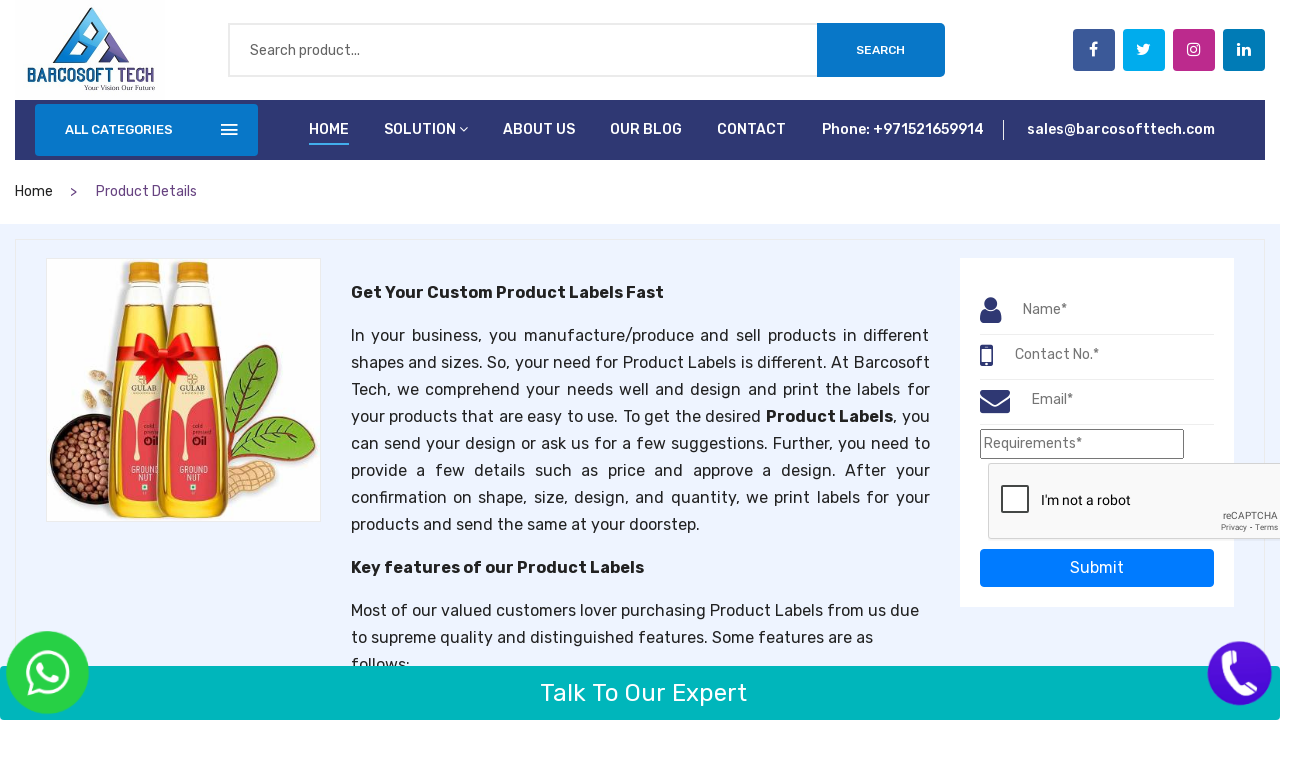

--- FILE ---
content_type: text/html; charset=UTF-8
request_url: https://www.barcosofttech.com/product/product-label-or-tags
body_size: 8656
content:
<!doctype html>
<html lang="en">

<head>
    	<meta charset="utf-8">
    <meta http-equiv="x-ua-compatible" content="ie=edge">
    <title>Buy Product labels  | Barcode Product Tags - BarcosoftTech</title>
    
	<meta name="description" content="Barcosofttech is the leading dealer &  supplier of  Product Labels & Tags Dubai, UAE.">
	<meta name="keywords" content="Product label, Product label Dubai">
    
	<meta name="google-site-verification" content="UF0kGBiLFByaGMZPHhhPcnGpa1p5OSZMpFIVVJggAak" /> 	
	<meta name="viewport" content="width=device-width, initial-scale=1">
    <script src="https://ajax.googleapis.com/ajax/libs/jquery/3.4.1/jquery.min.js"></script>
    <!-- Favicon -->
    <!-- <link rel="shortcut icon" type="image/x-icon" href="assets/img/favicon.ico"> -->

    <!-- CSS 
    ========================= -->

    <!-- Plugins CSS -->
    <link rel="stylesheet" href="https://www.barcosofttech.com/assets/css/plugins.css">

    <!-- Main Style CSS -->
    <link rel="stylesheet" href="https://www.barcosofttech.com/assets/css/style.css">
	
	<style>

.contact_message p {
	
	margin-left: 10px;
	margin-right: 10px;
}

.inner-our-form{
    align-items: center;
    justify-content: space-between;
    vertical-align: middle;
}
.inner-our-form .ml-right{
    margin-right: 10px;
    width: 100%;
}
.inner-our-form .ml-right:last-child{
   /* margin-right: 0;*/
}
.modal-dialog{
    max-width: 552px;
}
.contact_textarea{
	padding:0px 10px;
}
.contact_message button{
	margin: 0px 10px;
}
.contact_message textarea{
	height: 70px;
}
</style>

	<script src="https://www.google.com/recaptcha/api.js" async defer></script></head>

<body>




    <!--Offcanvas menu area start-->

    <div class="off_canvars_overlay"></div>

    <div class="Offcanvas_menu">

        <div class="container">

            <div class="row">

                <div class="col-12">

                    <div class="canvas_open">

                        <a href="javascript:void(0)"><i class="ion-navicon"></i></a>

                    </div>

                    <div class="Offcanvas_menu_wrapper">

                        <div class="canvas_close">

                            <a href="javascript:void(0)"><i class="ion-android-close"></i></a>

                        </div>

                        <div class="antomi_message">

                            <p>&nbsp;</p>

                        </div>

                        <div class="header_top_settings text-right">

                                 <ul class="inner-ul">

                                    <!--<li><a href="#">Store Locations</a></li>

                                    <li><a href="#">Track Your Order</a></li>-->

                                    <li>Phone: <a href="tel:+971521659914"> +971521659914 </a></li>

                                    <li><a href="/cdn-cgi/l/email-protection" class="__cf_email__" data-cfemail="f58694999086b5979487969a869a93818190969ddb969a98">[email&#160;protected]</a></li>

                                 </ul>

                        </div>





                        



                        <!-- ++++++++++++ -->

                        <div class="search_container">

                            <form action="#">

                                
                                <div class="search_box">

                                    <input placeholder="Search product..." type="text">

                                    <button type="submit">Search</button>

                                </div>

                            </form>

                        </div>

                        <div id="menu" class="text-left ">

                            <ul class="offcanvas_main_menu">

                                <!--  -->

                                <li class="menu-item-has-children active">

                                    <a  href="https://www.barcosofttech.com">Home</a>

                                </li>

                                <!--  -->

                                <li class="menu-item-has-children">

                                    <a href="#"> Products <i class="fa fa-angle-down"></i></a>

                                    <ul class="sub_menu pages">

									

									
										<li><a href="https://www.barcosofttech.com/solution/asset-management-solution"> Asset Management Solution</a></li>

										 
										<li><a href="https://www.barcosofttech.com/solution/warehouse-logistic-solution"> Warehouse & Logistic Solution</a></li>

										 
										<li><a href="https://www.barcosofttech.com/solution/inventory-management-solution"> Inventory Management Solution</a></li>

										 
										<li><a href="https://www.barcosofttech.com/solution/barcode-solution"> Barcode Solution</a></li>

										 
          			

                 

                                                

                                            </ul>

                                </li>

                                <!--  -->

                                

                                <li class="menu-item-has-children">

                                    <a href="https://www.barcosofttech.com/about-us">About us</a>

                                </li>

                                <!--  -->

                                <li class="menu-item-has-children">

                                    <a href="https://www.barcosofttech.com/blog">Our Blog</a>

                                </li>

                                <!--  -->

                                <li class="menu-item-has-children">

                                    <a href="https://www.barcosofttech.com/contact-us">Contact</a>

                                </li>

                               <!--  -->

                            </ul>

                        </div>



                        <div class="Offcanvas_footer">

                            <span><a href="#"><i class="fa fa-envelope-o"></i> <span class="__cf_email__" data-cfemail="592a38353c2a193b382b3a362a363f2d2d3c3a31773a3634">[email&#160;protected]</span></a></span>

                            <ul>

                               <li><a class="facebook" href="https://www.facebook.com/Barcosofttech-100730871637482/" target="_blank"><i class="fa fa-facebook"></i></a></li>

                                    <li><a class="twitter" href="https://twitter.com/barcosofttech" target="_blank"><i class="fa fa-twitter"></i></a></li>

                                    <li><a class="instagram" href="https://www.instagram.com/barcosofttech/" target="_blank"><i class="fa fa-instagram"></i></a></li>

                                    <li><a class="linkedin" href="https://www.linkedin.com/in/barcosofttech/" target="_blank"><i class="fa fa-linkedin"></i></a></li>

                            </ul>

                        </div>

                    </div>

                </div>

            </div>

        </div>

    </div>

    <!--Offcanvas menu area end-->





    <!-- #################################### Desktop view header open ############################################################ -->

    <!--header area start-->

    <header>

        <div class="main_header">

            <div class="container-fluid">

                <!--header top start-->
 
               <!--  <div class="header_top">

                    <div class="row align-items-center">

                        <div class="col-lg-4 col-md-5">

                            <div class="antomi_message">

                                <p>&nbsp;</p>

                            </div>

                        </div>

                        <div class="col-lg-8 col-md-7">

                            <div class="header_top_settings text-right">

                                <ul> -->

                                    <!--<li><a href="#">Store Locations</a></li>

                                    <li><a href="#">Track Your Order</a></li>

                                    <li>Phone: <a href="tel:+971 521659914">+971 521659914 </a></li>

                                    <li>sales@barcosofttech.com</li>

                                </ul>

                            </div>

                        </div>

                    </div>

                </div> -->

                <!--header top start-->



                <!--header middel start-->

                <div class="header_middle ">

                    <div class="row align-items-center">

                        <div class="col-lg-2 col-md-6">

                            <div class="logo">

                                <a href="https://www.barcosofttech.com"><img src="https://www.barcosofttech.com/assets/img/logo/logo.jpg" alt="Barcosoft" style="zoom:50%"></a>

                            </div>

                        </div>



                        <!-- menu xxxxxx -->


                           <div class="col-lg-7 ">

                            <div class="search_container">

                                <form action="#">

                                    <!--<div class="hover_category">

                                        <select class="select_option" name="select" id="categori2">

                                            <option selected value="1">All Categories</option>

                                            <option value="2">Point of Sale</option>

                                            <option value="3">Barcode Scanner</option>

                                            <option value="4"> Barcode Printer</option>

                                            <option value="5">Id Card Printer </option>

                                            <option value="6"> Access Control & Time Attendance</option>

                                            <option value="7">  Software</option>

                                            <option value="8">Consumables</option>

                                            <option value="9">Others</option>



                                        </select>

                                    </div>-->

                                    <div class="search_box">

                                        <input placeholder="Search product..." type="text">

                                        <button type="submit">Search</button>

                                    </div>

                                </form>

                            </div>



                        </div>

                       

                        <!-- menu xxxxxx -->




                        <!-- icon xxxx -->

                        <div class="col-lg-3">

                            

                            <!--  -->
                            <div class="footer_social text-right" style="margin-top: 0px">

                                <ul>

                                   <li><a class="facebook" href="https://www.facebook.com/barcosofttech/" target="_blank"><i class="fa fa-facebook"></i></a></li>

                                    <li><a class="twitter" href="https://twitter.com/barcosofttech" target="_blank"><i class="fa fa-twitter"></i></a></li>

                                    <li><a class="instagram" href="https://www.instagram.com/barcosofttech/" target="_blank"><i class="fa fa-instagram"></i></a></li>

                                    <li><a class="linkedin" href="https://www.linkedin.com/in/barcosofttech/" target="_blank"><i class="fa fa-linkedin"></i></a></li>

                                </ul>

                            </div>
                       

                         

                        </div>
                         <!-- icon xxxx -->

                    </div>

                </div>

                <!--header middel end-->



                <!--header bottom satrt-->
             <section class="header_color ">
                
                    <div class="container-fluid header_bottom sticky-header">
                    <div class="row align-items-center no-gutters">

                        <div class="column1 col-lg-3 col-md-6">

                            <div class="categories_menu categories_three">

                                <div class="categories_title">

                                    <h2 class="categori_toggle">ALL CATEGORIES</h2>

                                </div>

                                <div class="categories_menu_toggle" style="display:none">

                                    <ul>

                                        
											 <li><a href="https://www.barcosofttech.com/products/point-of-sale">Point of Sale</a></li>

										
											 <li><a href="https://www.barcosofttech.com/products/barcode-scanner">Barcode Scanner</a></li>

										
											 <li><a href="https://www.barcosofttech.com/products/barcode-printer">Barcode Printer</a></li>

										
											 <li><a href="https://www.barcosofttech.com/products/card-printer">Card Printer</a></li>

										
											 <li><a href="https://www.barcosofttech.com/products/biometric-device">Biometric Device</a></li>

										
											 <li><a href="https://www.barcosofttech.com/products/software">Software</a></li>

										
											 <li><a href="https://www.barcosofttech.com/products/barcode-tags-or-labels-or-stickers-or-paper-rolls">Barcode Labels & Stickers</a></li>

										
											 <li><a href="https://www.barcosofttech.com/products/Security-Surveillance">Security Surveillance</a></li>

										
										<li class="menu_item_children"><a href="https://www.barcosofttech.com/categories/others">Others<i class="fa fa-angle-right"></i></a>

                                            <!--  -->

                                            <ul class="categories_mega_menu column_2">

                                                <li class="menu_item_children"><a href="https://www.barcosofttech.com/categories/others">Others</a>

                                                    <ul class="categorie_sub_menu">

                                                        
														  <li><a href="https://www.barcosofttech.com/products/others/receipt-printer">Receipt Printer</a></li>

																			

														
														  <li><a href="https://www.barcosofttech.com/products/others/weighing-scale">Weighing Scale</a></li>

																			

														
														  <li><a href="https://www.barcosofttech.com/products/others/currency-counter">Currency Counter</a></li>

																			

														
														  <li><a href="https://www.barcosofttech.com/products/others/cash-drawer">Cash Drawer</a></li>

																			

														
														  <li><a href="https://www.barcosofttech.com/products/others/pda">PDA</a></li>

																			

														
														  <li><a href="https://www.barcosofttech.com/products/others/touch-screen">Touch Screen</a></li>

																			

														
														  <li><a href="https://www.barcosofttech.com/products/others/rfid-proximity-cards">RFID Proximity Cards</a></li>

																			

														
														  <li><a href="https://www.barcosofttech.com/products/others/mifare-cards">MIFARE Cards</a></li>

																			

														
                                                    </ul>

                                                </li>

                                            </ul>

                                            <!--  -->

                                        </li>

										

										 
											 <li><a href="https://www.barcosofttech.com/products/wireless-calling-system">Wireless Calling System</a></li>

										
											 <li><a href="https://www.barcosofttech.com/products/pager-system">Pager System</a></li>

										
										 

										

                                        

                                        <!-- ******* -->

                                       

                                       

                                    </ul>

                                </div>

                            </div>

                        </div>

                         <!--  xxxxx -->
                          <div class="col-lg-5 col-md-12">

                            <div class="main_menu menu_position text-center">

                                <nav>

                                    <ul>

                                         <!-- **************************  -->

                                        <li><a class="active" href="https://www.barcosofttech.com">Home</a>

                                        </li>

                                        <!--  -->

                                        <li><a href="#">Solution<i class="fa fa-angle-down"></i></a>

                                            <ul class="sub_menu pages">

                                    

                                    
                                        <li><a href="https://www.barcosofttech.com/solution/asset-management-solution"> Asset Management Solution</a></li>

                                         
                                        <li><a href="https://www.barcosofttech.com/solution/warehouse-logistic-solution"> Warehouse & Logistic Solution</a></li>

                                         
                                        <li><a href="https://www.barcosofttech.com/solution/inventory-management-solution"> Inventory Management Solution</a></li>

                                         
                                        <li><a href="https://www.barcosofttech.com/solution/barcode-solution"> Barcode Solution</a></li>

                                         
                    

                 

                                                

                                            </ul>

                                        </li>



                                         <!-- **************************  -->



                                        <li><a href="https://www.barcosofttech.com/about-us">About us </a>

                                            

                                        </li>

                                         <!-- **************************  -->

                                        <li class="mega_items"><a href="https://www.barcosofttech.com/blog">Our Blog</a>



                                        </li>

                                        

                                        

                                        <li><a href="https://www.barcosofttech.com/contact-us"> Contact</a></li>

                                    </ul>

                                </nav>

                            </div>

                        </div>


                     


                        <!--  xxxxx -->



                        <div class=" col-lg-4 col-md-6">

                            
                                                        

                            <!--  -->
                                 <div class="header_top_settings text-right text-white ">

                                <ul class="inner-ul-header"> 

                                    <!-- <li><a href="#">Store Locations</a></li>

                                    <li><a href="#">Track Your Order</a></li> -->

                                    <li class="" style="font-weight:500;">Phone: <a href="tel:+971521659914"> +971521659914 </a></li>

                                    <li style="font-weight:500;"><a href="/cdn-cgi/l/email-protection" class="__cf_email__" data-cfemail="bdcedcd1d8cefddfdccfded2ced2dbc9c9d8ded593ded2d0">[email&#160;protected]</a></li>

                                </ul>

                            </div>
                            <!--  -->

                        </div>

                    </div>
               

                </div>
            </section>

                <!--header bottom end-->

            </div>

        </div>

    </header>

    <!--header area end-->

<!--  -->
<!--  -->
<div class="breadcrumbs_area">
        <div class="container">
            <div class="row">
                <div class="col-12">
                    <div class="breadcrumb_content">
                        <ul>
                            <li><a href="https://www.barcosofttech.com/index.php">home</a></li>
                            <li>Product Details</li>
                        </ul>
                    </div>
                </div>
            </div>
        </div>
    </div>
    <!--  -->
	
	      <!--  -->
    <div class="about_bg_area">
        <div class="container">
    <!--product area start-->

     <div class="product_details_wrapper mb-55">
                <!--product details start-->
                <div class="product_details">
                    <div class="row ">
                        <div class="col-lg-3 col-md-6 order-sm-2-only">
                            <div class="product-details-tab">
                                <div id="img-1" class="zoomWrapper single-zoom">
                                    										
										<a href="#">
											<img id="zoom1" src="https://www.barcosofttech.com/uploads/images/2-groundnut-oil-for-cooking-oil-1lt-pack-of-2-cold-pressed-original-imafz779hhhpnyzu_08fbc3c711db43827698c9ae92bdccb4.jpeg" data-zoom-image="uploads/images/2-groundnut-oil-for-cooking-oil-1lt-pack-of-2-cold-pressed-original-imafz779hhhpnyzu_08fbc3c711db43827698c9ae92bdccb4.jpeg" alt="big-1">
                                        </a>
									   									   									
                                </div>
                                
                            </div>
                        </div>
                        <div class="col-lg-6 col-md-6 order-sm-last-my">
                            <div class="product_d_right">
                                <form action="#">
								<input type="hidden" name="page" value="https://www.barcosofttech.com/product/product-label-or-tags">

                                    <h3> </h3>
                                    
                                        <div class="product_desc">
                                        <p class="MsoNoSpacing" style="text-align:justify"><b><span lang="EN-GB" style="font-size:12.0pt"><span new="" roman="" style="font-family:" times="">Get Your Custom Product Labels Fast </span></span></b></p>

<p class="MsoNoSpacing" style="text-align:justify"><span lang="EN-GB" style="font-size:12.0pt"><span new="" roman="" style="font-family:" times="">In your business, you manufacture/produce and sell products in different shapes and sizes. So, your need for Product Labels is different. At Barcosoft Tech, we comprehend your needs well and design and print the labels for your products that are easy to use. To get the desired <b>Product Labels</b>, you can send your design or ask us for a few suggestions. Further, you need to provide a few details such as price and approve a design. After your confirmation on shape, size, design, and quantity, we print labels for your products and send the same at your doorstep. &nbsp;</span></span></p>

<p class="MsoNoSpacing"><b><span lang="EN-GB" style="font-size:12.0pt"><span new="" roman="" style="font-family:" times="">Key features of our Product Labels</span></span></b></p>

<p class="MsoNoSpacing"><span lang="EN-GB" style="font-size:12.0pt"><span new="" roman="" style="font-family:" times="">Most of our valued customers lover purchasing Product Labels from us due to supreme quality and distinguished features. Some features are as follows:</span></span></p>

<p class="MsoNoSpacing" style="margin-left:36.0pt"><span lang="EN-GB" style="font-size:12.0pt"><span style="font-family:Symbol">&middot; </span></span><span lang="EN-GB" style="font-size:12.0pt"><span new="" roman="" style="font-family:" times="">Available in several different sizes and shapes</span></span></p>

<p class="MsoNoSpacing" style="margin-left:36.0pt"><span lang="EN-GB" style="font-size:12.0pt"><span style="font-family:Symbol">&middot; </span></span><span lang="EN-GB" style="font-size:12.0pt"><span new="" roman="" style="font-family:" times="">Clearer images </span></span></p>

<p class="MsoNoSpacing" style="margin-left:36.0pt"><span lang="EN-GB" style="font-size:12.0pt"><span style="font-family:Symbol">&middot; </span></span><span lang="EN-GB" style="font-size:12.0pt"><span new="" roman="" style="font-family:" times="">Attractive design </span></span></p>

<p class="MsoNoSpacing" style="margin-left:36.0pt"><span lang="EN-GB" style="font-size:12.0pt"><span style="font-family:Symbol">&middot; </span></span><span lang="EN-GB" style="font-size:12.0pt"><span new="" roman="" style="font-family:" times="">Clear digital printing </span></span></p>

<p class="MsoNoSpacing" style="margin-left:36.0pt"><span lang="EN-GB" style="font-size:12.0pt"><span style="font-family:Symbol">&middot; </span></span><span lang="EN-GB" style="font-size:12.0pt"><span new="" roman="" style="font-family:" times="">Right materials </span></span></p>

<p class="MsoNoSpacing" style="margin-left:36.0pt"><span lang="EN-GB" style="font-size:12.0pt"><span style="font-family:Symbol">&middot; </span></span><span lang="EN-GB" style="font-size:12.0pt"><span new="" roman="" style="font-family:" times="">Ready to auto-apply</span></span></p>

<p class="MsoNoSpacing" style="margin-left:36.0pt"><span lang="EN-GB" style="font-size:12.0pt"><span style="font-family:Symbol">&middot; </span></span><span lang="EN-GB" style="font-size:12.0pt"><span new="" roman="" style="font-family:" times="">Reflective</span></span></p>

<p class="MsoNoSpacing" style="margin-left:36.0pt"><span lang="EN-GB" style="font-size:12.0pt"><span style="font-family:Symbol">&middot; </span></span><span lang="EN-GB" style="font-size:12.0pt"><span new="" roman="" style="font-family:" times="">Scannable</span></span></p>

<p class="MsoNoSpacing">&nbsp;</p>

<p class="MsoNoSpacing"><b><span lang="EN-GB" style="font-size:12.0pt"><span new="" roman="" style="font-family:" times="">Why Us for Product Labels?</span></span></b></p>

<p class="MsoNoSpacing"><span lang="EN-GB" style="font-size:12.0pt"><span new="" roman="" style="font-family:" times="">We are a preferred maker and supplier of Product Labels in Dubai. You love buying Product Labels from us, as we:</span></span></p>

<p class="MsoNoSpacing" style="margin-left:36.0pt"><span lang="EN-GB" style="font-size:12.0pt"><span style="font-family:Symbol">&middot; </span></span><span lang="EN-GB" style="font-size:12.0pt"><span new="" roman="" style="font-family:" times="">Offer customised solutions </span></span></p>

<p class="MsoNoSpacing" style="margin-left:36.0pt"><span lang="EN-GB" style="font-size:12.0pt"><span style="font-family:Symbol">&middot; </span></span><span lang="EN-GB" style="font-size:12.0pt"><span new="" roman="" style="font-family:" times="">Respond fast </span></span></p>

<p class="MsoNoSpacing" style="margin-left:36.0pt"><span lang="EN-GB" style="font-size:12.0pt"><span style="font-family:Symbol">&middot; </span></span><span lang="EN-GB" style="font-size:12.0pt"><span new="" roman="" style="font-family:" times="">Have a simple ordering process</span></span></p>

<p class="MsoNoSpacing" style="margin-left:36.0pt"><span lang="EN-GB" style="font-size:12.0pt"><span style="font-family:Symbol">&middot; </span></span><span lang="EN-GB" style="font-size:12.0pt"><span new="" roman="" style="font-family:" times="">Fulfil your order within the stated time </span></span></p>

<p class="MsoNoSpacing" style="margin-left:36.0pt"><span lang="EN-GB" style="font-size:12.0pt"><span style="font-family:Symbol">&middot; </span></span><span lang="EN-GB" style="font-size:12.0pt"><span new="" roman="" style="font-family:" times="">Provide designer support for label design options &nbsp;</span></span></p>

<p class="MsoNoSpacing" style="margin-left:36.0pt"><span lang="EN-GB" style="font-size:12.0pt"><span style="font-family:Symbol">&middot; </span></span><span lang="EN-GB" style="font-size:12.0pt"><span new="" roman="" style="font-family:" times="">Follow ethical business practices </span></span></p>

<p class="MsoNoSpacing" style="margin-left:36.0pt"><span lang="EN-GB" style="font-size:12.0pt"><span style="font-family:Symbol">&middot; </span></span><span lang="EN-GB" style="font-size:12.0pt"><span new="" roman="" style="font-family:" times="">Believe in transparency </span></span></p>

<p class="MsoNoSpacing" style="margin-left:36.0pt"><span lang="EN-GB" style="font-size:12.0pt"><span style="font-family:Symbol">&middot; </span></span><span lang="EN-GB" style="font-size:12.0pt"><span new="" roman="" style="font-family:" times="">Take no hidden charges </span></span></p>

<p class="MsoNoSpacing">&nbsp;</p>

<p class="MsoNoSpacing">&nbsp;</p>

<p>&nbsp;</p>										
										                                    </div>
                                     <div class="product_variant quantity">
                                      
                                        <!--<button class="button" data-toggle="modal" data-target="#myModal">Enquire Now</button>-->
									
									<a type="button" class="button btn-primary" data-toggle="modal" data-target="#myModal">Enquire Now</a> &nbsp;
                                    
									 
									
																		  
									  
									
									</div>
                                   
                                    

                                </form>
                                

                            </div>
                        </div>
                        <div class="col-lg-3 col-md-12">
                            <div class="my-form-box">
						
						<form id="#" method="POST" action="https://www.barcosofttech.com/send-contact-mail.php">
						<input type="hidden" name="page" value="https://www.barcosofttech.com/product/product-label-or-tags">
                        <!-- <h2 class="enquiry mb-3">ENQUIRY FORM</h2> -->
                        
						 <p style="color:red">
																</p>
						
						<ul class="my-inner-form">
                         <li class="d-block text-left mb-1 pb-2 input-fo d-flex align-items-center">
                         <label class="mb-0 fa fa-user "></label>
                         <input type="text" name="name" placeholder="Name*" class="w-100 text-input" maxlength="20" pattern="[a-zA-Z]{3,}[a-zA-Z\s]{0,}" required>
                         </li>
                        <li class="d-block text-left mb-1 pb-2 input-fo d-flex align-items-center">
                         <label class="mb-0 fa fa-mobile "></label>
                         <input type="number" name="mobile" placeholder="Contact No.*" class="w-100 text-input" maxlength="20" pattern="[0-9+\-]{8,}">
                         </li>
                          <li class="d-block text-left mb-1 pb-2 input-fo d-flex align-items-center">
                         <label class="mb-0 fa fa-envelope "></label>
                         <input type="email" name="email" placeholder="Email*" class="w-100 text-input" maxlength="30" pattern="[a-z0-9._%+\-]+@[a-z0-9.\-]+\.[a-z]{2,}$"  required>
                         </li>
                         <li class="d-block text-left mb-1 pr- pl- border-bottom-0 input-fo d-flex align-items-center">
                         <input name="message" placeholder="Requirements*" type="text" minlength="10" maxlength="50" pattern="[a-zA-Z\-\s]{1,}" required>
                         </li>
						 
						 <!-- <div class="form-group"><img src="https://www.barcosofttech.com/captcha/captcha.php?rand=559070517" id='captchaimg' ><br>
								
							<input type="text" id="6_letters_code" name="6_letters_code" placeholder="Enter captcha code"  required><br>
							<small>Can't read the image? click <a href='javascript: refreshCaptcha();'>here</a> to refresh</small>
						</div>-->
								
                         <li class="text-center d-block">
                          <!--<a href="#." class="btn btn-primary w-100">Submit</a>-->
						  <div class="g-recaptcha mb-2 ml-2" data-sitekey="6LeGj0MlAAAAAJo0Pb7VFVG3DGRJZydYRa9o_mIt"></div>
						  <button class="btn btn-primary w-100" type="submit"> Submit</button>
                         </li>
                       </ul>
					   
                     </div>
                        </div>
                    </div>
                </div>
                <!--product details end-->

                <!--product info start-->
                <div class="product_d_info">
                    <div class="row">
                        <div class="col-12">
                        
						<div class="mt-4"></div>
						
												
                            <div class="product_d_inner">
                                <div class="product_info_button">
                                    <ul class="nav" role="tablist">
									
									
                                        
										
										<!--<li>
                                            <a class="active" data-toggle="tab" href="#info" role="tab" aria-controls="info" aria-selected="false">Description</a>
                                        </li>-->
                                        <li>
                                            <!--<a class="active" data-toggle="tab" href="#sheet" role="tab" aria-controls="sheet" aria-selected="false">Specificationk</a>-->
                                        </li>
                                       
                                    </ul>
                                </div>
                                <div class="tab-content">
                                    <!--<div class="tab-pane fade show active" id="info" role="tabpanel">
                                        <div class="product_info_content">
                                                                                    </div>
                                    </div>-->
                                    <div class="tab-pane fade show active" id="sheet" role="tabpanel">
                                        
                                       									   
                                    </div>

                                   
                                </div>
                            </div>
                        </div>
                    </div>
                </div>
                <!--product info end-->
            </div>



    <!--  -->
    </div>
</div>

    <!--  -->

 
    <!--footer area start-->
<style type="text/css">
.fixed-position-left {
  position: fixed;
  left: 10px;
  bottom: 10px;
  z-index: 9999;
}
.fixed-position-right {
  position: fixed;
  right: 3px;
  bottom: 10px;
  z-index: 9999;
}
.chat-icon-box {
  width: 75px;
  height: 75px;
}
#scrollUp {
    display: none !important;
}

     .tada {
  -webkit-animation-name: tada;
  animation-name: tada;
  -webkit-animation-duration: 1.5s;
  animation-duration: 1.5s;
  -webkit-animation-fill-mode: both;
  animation-fill-mode: both;
animation-iteration-count: infinite;
  }
  @-webkit-keyframes tada {
  0% {
  -webkit-transform: scale3d(1, 1, 1);
  transform: scale3d(1, 1, 1);
  }
  10%, 20% {
  -webkit-transform: scale3d(.9, .9, .9) rotate3d(0, 0, 1, -3deg);
  transform: scale3d(.9, .9, .9) rotate3d(0, 0, 1, -3deg);
  }
  30%, 50%, 70%, 90% {
  -webkit-transform: scale3d(1.1, 1.1, 1.1) rotate3d(0, 0, 1, 3deg);
  transform: scale3d(1.1, 1.1, 1.1) rotate3d(0, 0, 1, 3deg);
  }
  40%, 60%, 80% {
  -webkit-transform: scale3d(1.1, 1.1, 1.1) rotate3d(0, 0, 1, -3deg);
  transform: scale3d(1.1, 1.1, 1.1) rotate3d(0, 0, 1, -3deg);
  }
  100% {
  -webkit-transform: scale3d(1, 1, 1);
  transform: scale3d(1, 1, 1);
  }
  }
  @keyframes tada {
  0% {
  -webkit-transform: scale3d(1, 1, 1);
  transform: scale3d(1, 1, 1);
  }
  10%, 20% {
  -webkit-transform: scale3d(.9, .9, .9) rotate3d(0, 0, 1, -3deg);
  transform: scale3d(.9, .9, .9) rotate3d(0, 0, 1, -3deg);
  }
  30%, 50%, 70%, 90% {
  -webkit-transform: scale3d(1.1, 1.1, 1.1) rotate3d(0, 0, 1, 3deg);
  transform: scale3d(1.1, 1.1, 1.1) rotate3d(0, 0, 1, 3deg);
  }
  40%, 60%, 80% {
  -webkit-transform: scale3d(1.1, 1.1, 1.1) rotate3d(0, 0, 1, -3deg);
  transform: scale3d(1.1, 1.1, 1.1) rotate3d(0, 0, 1, -3deg);
  }
  100% {
  -webkit-transform: scale3d(1, 1, 1);
  transform: scale3d(1, 1, 1);
  }
  } 
/**/

</style>
    <footer class="footer_widgets">

        <!--newsletter area start-->

        <div class="newsletter_area">

            <div class="container">

                <div class="newsletter_inner">

                    <div class="row">

                        <div class="col-lg-3 col-md-5">

                            <div class="newsletter_sing_up">

                                <h3>Newsletter Sign Up</h3>

                                

                            </div>

                        </div>

                        <div class="col-lg-4 col-md-7">

                            <div class="subscribe_content">

                                <p><strong>Join now</strong> to get latest updates.</p>

                            </div>

                        </div>

                        <div class="col-lg-5 col-md-12">

                            <div class="subscribe_form">

                                <form id="mc-form-kkk" class="mc-form footer-newsletter"  method="POST" action="https://www.barcosofttech.com/save-subscription.php">
								<input type="hidden" name="page" value="https://www.barcosofttech.com/product/product-label-or-tags">
                                    <input id="mc-email" type="email" name="email" autocomplete="off" placeholder="Your email address..." maxlength="30" pattern="[a-z0-9._%+\-]+@[a-z0-9.\-]+\.[a-z]{2,}$" />

                                    <button type="submit" id="mc-submit-kkk">Subscribe</button>

                                </form>

                                <!-- mailchimp-alerts Start -->

                                <div class="mailchimp-alerts text-centre">

                                    <div class="mailchimp-submitting"></div><!-- mailchimp-submitting end -->

                                    <div class="mailchimp-success"></div><!-- mailchimp-success end -->

                                    <div class="mailchimp-error"></div><!-- mailchimp-error end -->

                                </div><!-- mailchimp-alerts end -->

                            </div>

                        </div>

                    </div>

                </div>

            </div>

        </div>

        <!--newsletter area end-->

        <div class="footer_top">

            <div class="container">

                <div class="row">

          <!--           <div class="col-lg-3 col-md-5 col-sm-7">

                        <div class="widgets_container contact_us">

                            <h3>GET THE APP</h3>

                            <div class="aff_content">

                                <p>We are now available on Google Play & App Store. Get it now.</p>

                            </div>

                            <div class="app_img">

                                <figure class="app_img">

                                    <a href="#"><img src="assets/img/icon/icon-appstore.png" alt=""></a>

                                </figure>

                                <figure class="app_img">

                                    <a href="#"><img src="assets/img/icon/icon-googleplay.png" alt=""></a>

                                </figure>

                            </div>

                        </div>

                    </div> -->

                    <div class="col-lg-3 col-md-6 col-sm-5">

                        <div class="widgets_container widget_menu">

                            <h3>Quick Links</h3>

                            <div class="footer_menu">

                                <ul>

                                    <li><a href="https://www.barcosofttech.com/index">Home</a></li>

                                    <li><a href="https://www.barcosofttech.com/about-us">About Us</a></li>

                                    <li><a href="https://www.barcosofttech.com/blog">Blog</a></li>

                                    <li><a href="https://www.barcosofttech.com/contact-us">Contact Us</a></li>

                                    

                                </ul>

                            </div>

                        </div>

                    </div>

                    <div class="col-lg-3 col-md-6 col-sm-6">

                        <div class="widgets_container widget_menu">

                            <h3>Products</h3>

                            <div class="footer_menu">

                                <ul>

                                   
										<li><a href="https://www.barcosofttech.com/solution/asset-management-solution"> Asset Management Solution</a></li>

										 
										<li><a href="https://www.barcosofttech.com/solution/warehouse-logistic-solution"> Warehouse & Logistic Solution</a></li>

										 
										<li><a href="https://www.barcosofttech.com/solution/inventory-management-solution"> Inventory Management Solution</a></li>

										 
										<li><a href="https://www.barcosofttech.com/solution/barcode-solution"> Barcode Solution</a></li>

										 
                                </ul>

                            </div>

                        </div>

                    </div>

                    <div class="col-lg-3 col-md-6 col-sm-6">

                        <div class="widgets_container widget_menu">

                            <h3>Important Links</h3>

                            <div class="footer_menu">

                                <ul>

                                    <li><a href="https://www.barcosofttech.com/privacy-policy">Privacy Policy</a></li>

                                    <li><a href="https://www.barcosofttech.com/term-cond">Term & Condition</a></li>

                                    

                                </ul>

                            </div>

                        </div>

                    </div>

                    <div class="col-lg-3 col-md-6 col-sm-12">

                        <div class="widgets_container">

                            <h3>CONTACT INFO</h3>

                            <div class="footer_contact">

                                <div class="footer_contact_inner">

                                    <div class="contact_icone">

                                        <img src="https://www.barcosofttech.com/assets/img/icon/icon-phone.png" alt="phone">

                                    </div>

                                    <div class="contact_text tel_color">

                                        Contact: <br> <a href="tel:+971503099043"> <strong>+971503099043</strong></a>

                                    </div>

                                </div>

                               <div class="tel_color"> <a href="/cdn-cgi/l/email-protection#e093818c8593a0828192838f938f869494858388ce838f8d"><span class="__cf_email__" data-cfemail="0370626f667043616271606c706c65777766606b2d606c6e">[email&#160;protected]</span>  <br />Dubai, United Arab Emirates.</a></div>


                            </div>



                            <div class="footer_social">

                                <ul>

                                    <li><a class="facebook" href="https://www.facebook.com/barcosofttech/" target="_blank"><i class="fa fa-facebook"></i></a></li>

                                    <li><a class="twitter" href="https://twitter.com/barcosofttech" target="_blank"><i class="fa fa-twitter"></i></a></li>

                                    <li><a class="instagram" href="https://www.instagram.com/barcosofttech/" target="_blank"><i class="fa fa-instagram"></i></a></li>

                                    <li><a class="linkedin" href="https://www.linkedin.com/in/barcosofttech/" target="_blank"><i class="fa fa-linkedin"></i></a></li>

                                    					
								
                                </ul>
								
								

                            </div>

                        </div>

                    </div>

                </div>

            </div>

        </div>

        <div class="footer_bottom">

            <div class="container">

                <div class="row align-items-center">

                    <div class="col-lg-6 col-md-6">

                        <div class="copyright_area">

                            <p>Copyright &copy; 2020 <a href="#">Barcosoft. </a> All Rights Reserved.</p>

                        </div>

                    </div>

                    <div class="col-lg-6 col-md-6">

                        <div class="footer_payment text-right">

                            <!--<img src="https://www.barcosofttech.com/assets/img/icon/payment.png" alt="">-->
  
    
                        </div>

                    </div>

                </div>

            </div>

        </div>

<div class="chat-icon-box fixed-position-left tada">
  <div class="circle">
  	<a href="https://wa.me/971503099043" target="_blank"> 
			<img src="https://www.barcosofttech.com/assets/img/icon/Whats_App_2.png" alt="whatsapp" style=""> 
		</a>
	</div>
</div>

<div class="chat-icon-box fixed-position-right tada">
  <div class="circle" style="">
  	<!--<a href="javascript:void(0);" onclick="gtag_report_conversion('tel:+971503099043')"> 
			<img src="https://www.barcosofttech.com/assets/img/icon/call-now.png" alt="Call" style="border-radius:100%"> 
	</a>-->
	<a href="tel:+971503099043"> 
			<img src="https://www.barcosofttech.com/assets/img/icon/call-now.png" alt="Call" style="border-radius:100%"> 
	</a>
			
		
	</div>
</div>

<button class="btn btn-block py-2 text-center" style="position: fixed; bottom: 0; z-index:9;color:#fff;background-color: #00b6bb;font-size: 24px;" data-toggle="modal" data-target="#enquiryModal"> &nbsp;Talk To Our Expert</button>

<div class="modal fade" id="enquiryModal" style="z-index:9999">
    <div class="modal-dialog modal-md">
      <div class="modal-content">
      
        <!-- Modal Header -->
        <div class="modal-header">
          <h3 class="modal-title text-center text-primary" style="font-size: 26px;">Please Fill In The Details<br/>Our Expert Will Call You Within 15 Minutes</h3>
          
          <button type="button" class="btn bg-primary text-white"  data-dismiss="modal">&times;</button>
        </div>
        
        <!-- Modal body -->
        <div class="modal-body">
            <div class="contact_message form">
                            <form id="#" method="POST" action="https://www.barcosofttech.com/send-contact-mail.php">
								<input type="hidden" name="page" value="https://www.barcosofttech.com/product/product-label-or-tags">
							    <div class="inner-our-form d-flex w-100">
								
                                <p class="ml-right">
                                    <label> Your Name :</label>
                                    <input name="customername" placeholder="Name*" type="text" maxlength="20" pattern="[a-zA-Z]{3,}[a-zA-Z\s]{0,}"  required>
                                </p>
								<p class="ml-right">
                                    <label> Mobile:</label>
                                    <input name="mobile" placeholder="Mobile*" type="text" maxlength="20" pattern="[0-9+\-]{8,}" required>
                                </p>
								</div>
								
								<div class="inner-our-form d-flex w-100">
                                 
                                <p class="ml-right">
                                    <label> Your Email</label>
                                    <input name="email" placeholder="Email*" type="email"  maxlength="30" pattern="[a-z0-9._%+\-]+@[a-z0-9.\-]+\.[a-z]{2,}$" required>
                                </p>
								</div>
								
                                <div class="contact_textarea">
                                    <label> Message:</label>
                                     <input name="message" placeholder="Requirements*" type="text" minlength="10" maxlength="50" pattern="[a-zA-Z\-\s]{1,}" required>
                                </div>
								
								<div class="g-recaptcha mb-2 ml-2" data-sitekey="6LeGj0MlAAAAAJo0Pb7VFVG3DGRJZydYRa9o_mIt"></div>
                                <button type="submit" class="btn btn-block" style="background-color: #0877c8; border-radius:10px;"> Submit</button>
								
								
                                <p class="form-messege">&nbsp;</p>
                            </form>

                        </div>
        </div>
        
        <!-- Modal footer -->
        <!-- <div class="modal-footer">
          <button type="button" class="btn btn-secondary" data-dismiss="modal">Close</button>
        </div>
         -->
      </div>
    </div>
  </div>
    </footer>

    <!--footer area end-->


    <!-- JS

============================================ -->

<script data-cfasync="false" src="/cdn-cgi/scripts/5c5dd728/cloudflare-static/email-decode.min.js"></script><script src="https://ajax.googleapis.com/ajax/libs/jquery/3.4.1/jquery.min.js"></script>

    <!-- Plugins JS -->

    <script src="https://www.barcosofttech.com/assets/js/plugins.js"></script>

    <!-- Main JS -->

    <script src="https://www.barcosofttech.com/assets/js/main.js"></script>
    <script src="https://www.barcosofttech.com/assets/js/lazysizes.min.js"></script>

<script language='JavaScript' type='text/javascript'>
function refreshCaptcha()
{
	var img = document.images['captchaimg'];
	img.src = img.src.substring(0,img.src.lastIndexOf("?"))+"?rand="+Math.random()*1000;
}
</script>


<div class="modal fade" id="myModal">
    <div class="modal-dialog modal-md">
      <div class="modal-content">
      
        <!-- Modal Header -->
        <div class="modal-header">
          <h4 class="modal-title">Enquire Now</h4>
          <button type="button"  data-dismiss="modal">&times;</button>
        </div>
        
        <!-- Modal body -->
        <div class="modal-body">
            <div class="contact_message form">
                            
                            <form id="#" method="POST" action="https://www.barcosofttech.com/send-product-enquiry.php">
								<input type="hidden" name="page" value="https://www.barcosofttech.com/product/product-label-or-tags">
							    <div class="inner-our-form d-flex w-100">
								<p class="ml-right">
                                    <label> Product Name:</label>
                                    <input name="productname" placeholder="Product Name" type="text" maxlength="20" pattern="[a-zA-Z\-]{3,}[a-zA-Z\s\-]{0,}" required>
									
                                </p>
                                <p class="ml-right">
                                    <label> Your Name :</label>
                                    <input name="customername" placeholder="Name*" type="text" maxlength="20" pattern="[a-zA-Z]{3,}[a-zA-Z\s]{0,}" required>
                                </p>
								</div>
								
								<div class="inner-our-form d-flex w-100">
                                 
								<p class="ml-right">
                                    <label> Mobile:</label>
                                    <input name="mobile" placeholder="Mobile*" type="text" maxlength="20" pattern="[0-9+\-]{8,}" required>
                                </p>

                                <p class="ml-right">
                                    <label> Your Email</label>
                                    <input name="email" placeholder="Email*" type="email" maxlength="30" pattern="[a-z0-9._%+\-]+@[a-z0-9.\-]+\.[a-z]{2,}$" required>
                                </p>
								</div>
								
                                <div class="contact_textarea">
                                    <label> Requirements:</label>
                                    <input name="message" placeholder="Requirements*" type="text" minlength="10" maxlength="50" pattern="[a-zA-Z\-\s]{1,}" required>
                                </div>
								
								
                                <button type="submit"> Send</button>
								
								
                                <p class="form-messege">&nbsp;</p>
                            </form>

                        </div>
        </div>
        
        <!-- Modal footer -->
        <!-- <div class="modal-footer">
          <button type="button" class="btn btn-secondary" data-dismiss="modal">Close</button>
        </div>
         -->
      </div>
    </div>
  </div>
  
<script defer src="https://static.cloudflareinsights.com/beacon.min.js/vcd15cbe7772f49c399c6a5babf22c1241717689176015" integrity="sha512-ZpsOmlRQV6y907TI0dKBHq9Md29nnaEIPlkf84rnaERnq6zvWvPUqr2ft8M1aS28oN72PdrCzSjY4U6VaAw1EQ==" data-cf-beacon='{"version":"2024.11.0","token":"2e2a177c558a43819de6d4d026acb9ab","r":1,"server_timing":{"name":{"cfCacheStatus":true,"cfEdge":true,"cfExtPri":true,"cfL4":true,"cfOrigin":true,"cfSpeedBrain":true},"location_startswith":null}}' crossorigin="anonymous"></script>
</body>
</html>

--- FILE ---
content_type: text/html; charset=utf-8
request_url: https://www.google.com/recaptcha/api2/anchor?ar=1&k=6LeGj0MlAAAAAJo0Pb7VFVG3DGRJZydYRa9o_mIt&co=aHR0cHM6Ly93d3cuYmFyY29zb2Z0dGVjaC5jb206NDQz&hl=en&v=naPR4A6FAh-yZLuCX253WaZq&size=normal&anchor-ms=20000&execute-ms=15000&cb=13ri0aadujx5
body_size: 45589
content:
<!DOCTYPE HTML><html dir="ltr" lang="en"><head><meta http-equiv="Content-Type" content="text/html; charset=UTF-8">
<meta http-equiv="X-UA-Compatible" content="IE=edge">
<title>reCAPTCHA</title>
<style type="text/css">
/* cyrillic-ext */
@font-face {
  font-family: 'Roboto';
  font-style: normal;
  font-weight: 400;
  src: url(//fonts.gstatic.com/s/roboto/v18/KFOmCnqEu92Fr1Mu72xKKTU1Kvnz.woff2) format('woff2');
  unicode-range: U+0460-052F, U+1C80-1C8A, U+20B4, U+2DE0-2DFF, U+A640-A69F, U+FE2E-FE2F;
}
/* cyrillic */
@font-face {
  font-family: 'Roboto';
  font-style: normal;
  font-weight: 400;
  src: url(//fonts.gstatic.com/s/roboto/v18/KFOmCnqEu92Fr1Mu5mxKKTU1Kvnz.woff2) format('woff2');
  unicode-range: U+0301, U+0400-045F, U+0490-0491, U+04B0-04B1, U+2116;
}
/* greek-ext */
@font-face {
  font-family: 'Roboto';
  font-style: normal;
  font-weight: 400;
  src: url(//fonts.gstatic.com/s/roboto/v18/KFOmCnqEu92Fr1Mu7mxKKTU1Kvnz.woff2) format('woff2');
  unicode-range: U+1F00-1FFF;
}
/* greek */
@font-face {
  font-family: 'Roboto';
  font-style: normal;
  font-weight: 400;
  src: url(//fonts.gstatic.com/s/roboto/v18/KFOmCnqEu92Fr1Mu4WxKKTU1Kvnz.woff2) format('woff2');
  unicode-range: U+0370-0377, U+037A-037F, U+0384-038A, U+038C, U+038E-03A1, U+03A3-03FF;
}
/* vietnamese */
@font-face {
  font-family: 'Roboto';
  font-style: normal;
  font-weight: 400;
  src: url(//fonts.gstatic.com/s/roboto/v18/KFOmCnqEu92Fr1Mu7WxKKTU1Kvnz.woff2) format('woff2');
  unicode-range: U+0102-0103, U+0110-0111, U+0128-0129, U+0168-0169, U+01A0-01A1, U+01AF-01B0, U+0300-0301, U+0303-0304, U+0308-0309, U+0323, U+0329, U+1EA0-1EF9, U+20AB;
}
/* latin-ext */
@font-face {
  font-family: 'Roboto';
  font-style: normal;
  font-weight: 400;
  src: url(//fonts.gstatic.com/s/roboto/v18/KFOmCnqEu92Fr1Mu7GxKKTU1Kvnz.woff2) format('woff2');
  unicode-range: U+0100-02BA, U+02BD-02C5, U+02C7-02CC, U+02CE-02D7, U+02DD-02FF, U+0304, U+0308, U+0329, U+1D00-1DBF, U+1E00-1E9F, U+1EF2-1EFF, U+2020, U+20A0-20AB, U+20AD-20C0, U+2113, U+2C60-2C7F, U+A720-A7FF;
}
/* latin */
@font-face {
  font-family: 'Roboto';
  font-style: normal;
  font-weight: 400;
  src: url(//fonts.gstatic.com/s/roboto/v18/KFOmCnqEu92Fr1Mu4mxKKTU1Kg.woff2) format('woff2');
  unicode-range: U+0000-00FF, U+0131, U+0152-0153, U+02BB-02BC, U+02C6, U+02DA, U+02DC, U+0304, U+0308, U+0329, U+2000-206F, U+20AC, U+2122, U+2191, U+2193, U+2212, U+2215, U+FEFF, U+FFFD;
}
/* cyrillic-ext */
@font-face {
  font-family: 'Roboto';
  font-style: normal;
  font-weight: 500;
  src: url(//fonts.gstatic.com/s/roboto/v18/KFOlCnqEu92Fr1MmEU9fCRc4AMP6lbBP.woff2) format('woff2');
  unicode-range: U+0460-052F, U+1C80-1C8A, U+20B4, U+2DE0-2DFF, U+A640-A69F, U+FE2E-FE2F;
}
/* cyrillic */
@font-face {
  font-family: 'Roboto';
  font-style: normal;
  font-weight: 500;
  src: url(//fonts.gstatic.com/s/roboto/v18/KFOlCnqEu92Fr1MmEU9fABc4AMP6lbBP.woff2) format('woff2');
  unicode-range: U+0301, U+0400-045F, U+0490-0491, U+04B0-04B1, U+2116;
}
/* greek-ext */
@font-face {
  font-family: 'Roboto';
  font-style: normal;
  font-weight: 500;
  src: url(//fonts.gstatic.com/s/roboto/v18/KFOlCnqEu92Fr1MmEU9fCBc4AMP6lbBP.woff2) format('woff2');
  unicode-range: U+1F00-1FFF;
}
/* greek */
@font-face {
  font-family: 'Roboto';
  font-style: normal;
  font-weight: 500;
  src: url(//fonts.gstatic.com/s/roboto/v18/KFOlCnqEu92Fr1MmEU9fBxc4AMP6lbBP.woff2) format('woff2');
  unicode-range: U+0370-0377, U+037A-037F, U+0384-038A, U+038C, U+038E-03A1, U+03A3-03FF;
}
/* vietnamese */
@font-face {
  font-family: 'Roboto';
  font-style: normal;
  font-weight: 500;
  src: url(//fonts.gstatic.com/s/roboto/v18/KFOlCnqEu92Fr1MmEU9fCxc4AMP6lbBP.woff2) format('woff2');
  unicode-range: U+0102-0103, U+0110-0111, U+0128-0129, U+0168-0169, U+01A0-01A1, U+01AF-01B0, U+0300-0301, U+0303-0304, U+0308-0309, U+0323, U+0329, U+1EA0-1EF9, U+20AB;
}
/* latin-ext */
@font-face {
  font-family: 'Roboto';
  font-style: normal;
  font-weight: 500;
  src: url(//fonts.gstatic.com/s/roboto/v18/KFOlCnqEu92Fr1MmEU9fChc4AMP6lbBP.woff2) format('woff2');
  unicode-range: U+0100-02BA, U+02BD-02C5, U+02C7-02CC, U+02CE-02D7, U+02DD-02FF, U+0304, U+0308, U+0329, U+1D00-1DBF, U+1E00-1E9F, U+1EF2-1EFF, U+2020, U+20A0-20AB, U+20AD-20C0, U+2113, U+2C60-2C7F, U+A720-A7FF;
}
/* latin */
@font-face {
  font-family: 'Roboto';
  font-style: normal;
  font-weight: 500;
  src: url(//fonts.gstatic.com/s/roboto/v18/KFOlCnqEu92Fr1MmEU9fBBc4AMP6lQ.woff2) format('woff2');
  unicode-range: U+0000-00FF, U+0131, U+0152-0153, U+02BB-02BC, U+02C6, U+02DA, U+02DC, U+0304, U+0308, U+0329, U+2000-206F, U+20AC, U+2122, U+2191, U+2193, U+2212, U+2215, U+FEFF, U+FFFD;
}
/* cyrillic-ext */
@font-face {
  font-family: 'Roboto';
  font-style: normal;
  font-weight: 900;
  src: url(//fonts.gstatic.com/s/roboto/v18/KFOlCnqEu92Fr1MmYUtfCRc4AMP6lbBP.woff2) format('woff2');
  unicode-range: U+0460-052F, U+1C80-1C8A, U+20B4, U+2DE0-2DFF, U+A640-A69F, U+FE2E-FE2F;
}
/* cyrillic */
@font-face {
  font-family: 'Roboto';
  font-style: normal;
  font-weight: 900;
  src: url(//fonts.gstatic.com/s/roboto/v18/KFOlCnqEu92Fr1MmYUtfABc4AMP6lbBP.woff2) format('woff2');
  unicode-range: U+0301, U+0400-045F, U+0490-0491, U+04B0-04B1, U+2116;
}
/* greek-ext */
@font-face {
  font-family: 'Roboto';
  font-style: normal;
  font-weight: 900;
  src: url(//fonts.gstatic.com/s/roboto/v18/KFOlCnqEu92Fr1MmYUtfCBc4AMP6lbBP.woff2) format('woff2');
  unicode-range: U+1F00-1FFF;
}
/* greek */
@font-face {
  font-family: 'Roboto';
  font-style: normal;
  font-weight: 900;
  src: url(//fonts.gstatic.com/s/roboto/v18/KFOlCnqEu92Fr1MmYUtfBxc4AMP6lbBP.woff2) format('woff2');
  unicode-range: U+0370-0377, U+037A-037F, U+0384-038A, U+038C, U+038E-03A1, U+03A3-03FF;
}
/* vietnamese */
@font-face {
  font-family: 'Roboto';
  font-style: normal;
  font-weight: 900;
  src: url(//fonts.gstatic.com/s/roboto/v18/KFOlCnqEu92Fr1MmYUtfCxc4AMP6lbBP.woff2) format('woff2');
  unicode-range: U+0102-0103, U+0110-0111, U+0128-0129, U+0168-0169, U+01A0-01A1, U+01AF-01B0, U+0300-0301, U+0303-0304, U+0308-0309, U+0323, U+0329, U+1EA0-1EF9, U+20AB;
}
/* latin-ext */
@font-face {
  font-family: 'Roboto';
  font-style: normal;
  font-weight: 900;
  src: url(//fonts.gstatic.com/s/roboto/v18/KFOlCnqEu92Fr1MmYUtfChc4AMP6lbBP.woff2) format('woff2');
  unicode-range: U+0100-02BA, U+02BD-02C5, U+02C7-02CC, U+02CE-02D7, U+02DD-02FF, U+0304, U+0308, U+0329, U+1D00-1DBF, U+1E00-1E9F, U+1EF2-1EFF, U+2020, U+20A0-20AB, U+20AD-20C0, U+2113, U+2C60-2C7F, U+A720-A7FF;
}
/* latin */
@font-face {
  font-family: 'Roboto';
  font-style: normal;
  font-weight: 900;
  src: url(//fonts.gstatic.com/s/roboto/v18/KFOlCnqEu92Fr1MmYUtfBBc4AMP6lQ.woff2) format('woff2');
  unicode-range: U+0000-00FF, U+0131, U+0152-0153, U+02BB-02BC, U+02C6, U+02DA, U+02DC, U+0304, U+0308, U+0329, U+2000-206F, U+20AC, U+2122, U+2191, U+2193, U+2212, U+2215, U+FEFF, U+FFFD;
}

</style>
<link rel="stylesheet" type="text/css" href="https://www.gstatic.com/recaptcha/releases/naPR4A6FAh-yZLuCX253WaZq/styles__ltr.css">
<script nonce="njO7sO-ryyygrAqMUUPzKg" type="text/javascript">window['__recaptcha_api'] = 'https://www.google.com/recaptcha/api2/';</script>
<script type="text/javascript" src="https://www.gstatic.com/recaptcha/releases/naPR4A6FAh-yZLuCX253WaZq/recaptcha__en.js" nonce="njO7sO-ryyygrAqMUUPzKg">
      
    </script></head>
<body><div id="rc-anchor-alert" class="rc-anchor-alert"></div>
<input type="hidden" id="recaptcha-token" value="[base64]">
<script type="text/javascript" nonce="njO7sO-ryyygrAqMUUPzKg">
      recaptcha.anchor.Main.init("[\x22ainput\x22,[\x22bgdata\x22,\x22\x22,\[base64]/cFtiKytdPWs6KGs8MjA0OD9wW2IrK109az4+NnwxOTI6KChrJjY0NTEyKT09NTUyOTYmJnIrMTxXLmxlbmd0aCYmKFcuY2hhckNvZGVBdChyKzEpJjY0NTEyKT09NTYzMjA/[base64]/[base64]/[base64]/[base64]/[base64]/[base64]/[base64]/[base64]/[base64]/[base64]/[base64]/[base64]/[base64]/[base64]\x22,\[base64]\\u003d\\u003d\x22,\[base64]/DmcK9w7I/[base64]/Ch1lHcGFHQMOeNGN6VHHDo37Cv8OdwpTClcOWBnXCi0HCjTkiXxPCpsOMw7l/w5FBwr5Mwr5qYBDCimbDnsOkWcONKcKDayApwqTCmmkHw4jCqmrCrsOyT8O4bQvCnsOBwr7DtcKMw4oBw7TCpsOSwrHCiEh/wrhUN2rDg8Kuw6DCr8KQTxkYNxkMwqkpUcK3wpNMEsODwqrDocOewobDmMKjw79Zw67DtsO0w6Rxwrtiwp7CkwAHR8K/bXVQwrjDrsOxwqBHw4p4w4DDvTAoecK9GMOjGVwuN0tqKlY/[base64]/ZcOUMkwzw4xwJ8OGw6DCh3JyMWLCuAfCvhoyf8K0wqlsUVQZVA/ClcK5w4sqNMKiRsOqexRCw5hIwr3CkSDCvsKUw5fDs8KHw5XDvQwBwrrCkl0qwo3Dp8KDXMKEw67CvcKCcGzDh8KdQMKHEMKdw5xZJ8OyZkjDlcKYBQ/[base64]/[base64]/Cgx3DkcKzwrvCo1jCucKPVGVGTBHCiwfDksOeLsKQelDCuMKTLnQFcsO1KwHDs8KtKsOxw4N5TVpMw6XDpcKnwpfDrQVswrLDnsOPGMO7E8OSaA/DjjxCdBzDrFPCsgvChyU/wotrFMONw79DNsOmVcKaPMO1woFMAx3DmsKjw7cPGcOEw550wqXCiiBFw4fDjxxuRFB0JTnCicKcw4VfwrvCucKNwqJ4w7HDmnwbw684UsKPSsOYUMKowojCusK9DD/[base64]/CssOjBsK1RMKsw7IXXQDCm8O+wow6CTLCnDbCgQ9Nw53CsGdrw5DCrMOjLMKlKzwawp/DgMKsO1LDssKhPm3DkkXDsxfDnhMqUMOzIsKeWMO1w7Zgw6s/wr3DgcKPwqvCpWnDlMORwrpKw47DmnDDimJUNQ1/PzvCnMKIwq8DAcOkwqNXwrUCwpkia8K1w43CrMO2chAqIsOUw4tvwo/ChmJ8bcObfnDDgsO/HMO8IsO9w6piwpMQYsOjYMKJH8OWw5/DkcKWw7rCncOMBTfCjsOzwrkhwpnDh3Fxw6Z5wpvDuEIYwrHDvTliwp7Co8OOLxIrQsOxw5VtO2PDqlnDgMKPwrA8wo3CoXzDg8KUw7grRQMFwrcUw73CvcKbd8KKwqzDgsKWw580w7zCgsOywoo4AsKLwoEhw4zCoRIPPicWw73Dg1Afw5zCtcK/FsOxwphsGsO0WcOEwqojwpfDlMOGwpTDqzDDhSHDrQLDoSPCsMOtbGLDtMOvw7BpSHHDiB3Ckk7DtRvDtSE+wqLClcKfKnIJwqcYw7nDt8ONwosJBcKLQcKnw688wrlUc8KWw4vCisO8w7ZTWMOeZSzClhrDocK7f33CvDxhAcO9wrwuw7/[base64]/[base64]/QFF3woHDoUfDpsOtw4N/wqfCgMOOLkcbTsKcwpzDnsKVPcOBw5lHw7c2w6FvHMOEw4TCnsOZw6bCtsOOwoFzCsOBPzvCqwBlwqwjw7tEHcKZcCV+LyLCmcK/cipYNUp4w7EjwoHCpTnCgTBzwq87O8O8RcOkwpVqTcOBCGwYwp/CkMKMeMOnw7/Dt2BYP8Kbw5/CgsK0dDbDv8OocMOQw6DDjsKYPsOfEMO+wpzDlzcnw6EQwrvDjmZYTMK9ZTRmw5zCvjDCgcOrWcOVZcOPw7vCn8OJZMO5wrrDqsOFwqRhWxArwq3ClsK/w6pxbMO6LsK+wot3SsKuwpl6w4fCt8OIV8OMw6/DosKfSH/Doi/DvcKAw4DCncKzbhFQK8OKf8ObwrJ5wq8QDhsaDTRvwqrCglvCosK+fA7Dkk3Cq0wyTFbDlyw9J8KRe8OXOEHCr1nDkMO8wqJnwpMrAwbClsK4w4hZIFfCqEjDnEJ9JsOTw7nDgTxtw5LCq8Ota3IZw4fCmsO7ck/CjH8KwoVwSsKJbsK7w7HDgxnDl8KAwqHDocKdwrZtVsOowr/CrRsQw7rDiMOVUijCnQofTiTDlnDDn8OHwrFEID7DlEzDsMOHw549wqDDjjjDpyEfwpnCigrCncOQPX0/SXvCkGTDqsKnworDsMKAU0jDtkTCm8O/FsOCw4/CvTZ0w6MrPsKGVwFTW8OAw559wqTDh0sBSsKpNklmw4XDrsO/wqfDucKkw4TDvsKuwq05MMK7wox2wrTCo8KIAGEiw5/DnMK/wqvCjsKUfsKjw6k5A1Zow6YUw7pRJHRbw6MiGcK0wqsKDDzDpRllfXbCncKfw5vDgcOrw4QbFl7CoQfCq2fDkcOGLyvClQvCucK5wolawoLDusKxcMKcwoU8PQhewq/Dv8KqegRNMsOZY8OdfVHCm8O8wr5mVsOSMDVIw57CscOrQ8O/[base64]/DmcOrRsKRRFtSBnPDl8KkFmJxYEUBCcKbQgzChsOHCcODNcOTwqXDm8OLdT3Cjmtsw7/[base64]/CtGbDtsOxYxkdw57DiMOcw4PDgsKcw5HCrcK6BTTCiMKdw4DDuWgDw6bDll3DtcOEQ8K1woTCkcK0QTnDnkPCh8KAU8KGw7nCmjlLw5rCoMKlwr5xGcOUOkXCrsOnM39YwpvCtz1HXsOowplzSMKPw5AKwrkWw4Icwp8rXsKnw7nCpMK/wofDg8KDDHLDsWrDvX/Chwlhw7fCu20KQMKQw71OYMK/[base64]/MiMBTsOiw4l3w4l6w43DuMKUNWZAw6wqLMOJw69Fw6bCs0HCu1DCk2owwr/[base64]/[base64]/DrcOMbwt2w6N2w6ZRw65vw4DCuMKwXMOTw7TDsMOZVAoqwo8YwqVEZsOVB1NmwpBTw6DCoMOOfw5bL8OKwrvCosOGwq7CiD0nAcOhDMKOWg0RXWDCinQJw6vDtsOLwpXCjsOYw6bDhcKvwqcXwrXDtRgOwo4sUzoZXsK/[base64]/CmMKgw7/Dmjk+VnlmSMKjwooufCvCiyLDvnHCv8KhLsK4wr0pfMKzF8KmUsKQaHRCMsOKIkB0LB7Cs3jDmCBDcMODw4zDqsKtw6BPDi/DhkRhw7PDkinCkQNYwqzCh8OZGWXDvxDCt8OkcDDDiXXCmcKyKcORVcOtw4vDmMK4w4g8wqjCpMKOUH/CsGTChVHCkE1Hw5zDm0kDSXMNW8O2Z8Kow5DDt8K3HMOMwrMCKcOowpHDh8KTw6/DvsKwwoHCoh3CuRfCkGtkPU7DtWnCmkrCiMOjNcKJU1d8dk/CmMKLA1XDlsK9w5rDjsObXiQPwr/ClhfDrcKGwq1/[base64]/woTCtU8eGsO0PMO0w7lXw7Zww4vCscOXGw9xw4lQw6/CjV3DmhHDhUnDn3wCw6xQQsK8V0XDkjoNJmQWbcKbw4DCqRFvwp/CusOkw4/[base64]/CjAbCtMOcPcKpLXzCrGR7SMKnwqs0w5hbwoXDo8K1wrHCv8OBMMOCYErDoMOEwrbDuFF/woQecMKFw4BZZcO9FHDDulPCvDccPMK7bV/Dp8Kwwq7CqT/DlAzCnsKCXERswpLCgQLChQTCqj0oAcKwQ8OSCV7DusKawoLDhcKmdQDCkDYWGcONTcOTwo1/[base64]/[base64]/[base64]/DjDNGCGhKw53DjCHCgMOOKQ5rY8OuAFrDuMOXw6rDqD3CnMKoWUpgw6xRw4dOUyvCvQLDncOWw7YYw6jCjRrDvwd3wp/DnyxrL0wZwqwUwpLDqsOLw6kVw5hAP8OBdH1GFQ1Gc3TCtMKwwqcCwow8w4TDi8OqNMOfR8KRDm3Du2/DtMOubgA8GEdRw7wLAEbDkcKWUcK0wrzDggXCuMKtwqLDpcKxwrnDjibCu8KKUXfDh8KBw7vDg8K9w7fDvMKvORHDnXPDhMOMwpTCtMOWWMKxw4XDtV0MJDYwY8OCTmVHCsKnOcOwEWlqw5jCg8OfdMKpeWQ+wpDDvFwSwqUyVMKzwojCi0Uhw4R7D8Oyw6PCr8OKwo/Ch8K/[base64]/DnxBPwqXCnHwBwoLDjndcLsOywrBcw53DiEzCgG9LwqbClcOLwq/[base64]/DmHMPVSbDrcOuT8KKwqdlwr3CqRN3OMONYcOrXEPCqHQuKmbDnH/[base64]/wqTDisOBw4zCtBLChGoKZzIIBV0nw7rDiz9fWirCkXV+wq7CrcKhwrRMDMK8wpzDqF5yC8KQAm7DjyTDix0DwpnDhsO9KxxswprDkR3DosKOYMKNw6NKwr0nw41eDcOBJcO/w5/DlMK+SSZdw7bCn8KQw7ApKMOUw63Cn17Dm8OAw6NPw4fDgMKuw7DCiMKcw6rCg8Kuw6dQwo/Dk8OhMzsMdcO8w6TDksOkw7xWIBkew7haBhLDoijDrMOGwo7DscKQVcK6bBLDlGw1wq0lw6xVwoLCjCXDmMOOTyrDgWzDuMK5wqzDqDXCkV3ChsOKwrJkAA7CqU01wrdAw6p/[base64]/CpE7CihIpRQ4ZXljDj8K6w5cow57ClMOmw61cwpHCrsKvHglXwqLCmjbDtmlKa8KKTMONwp/DmcK9woLCnMKgW07DmMKgUmvCtmIBS1d/w7YkwqESw5LCr8K1woDChMKJwoshQB/[base64]/[base64]/w5tIMlTChw7ChVrCunjCgMOMUxjDvMOePcKww6IkYMKLIQzDq8KZNzhnBMKaIzJMwpVrHMK0OyXDssOawqfCmTVHc8K9eTEWwo4Uw4nCisO0FsKEdcOTw4B0w4vDksOfw4fDtHwXK8OvwqNIwp3Cu1luw6nDhj/CusKpwqsWwrXDmSLDnzU8w5hZaMKDw43ClEHDsMKlwq/Dq8O7wqsMF8OmwqcjG8KXe8KFbMOXwojDmy1Uw695QG8aCSITSDXDu8KdDAjCvcOsQsK0w4/[base64]/[base64]/wpd8J8OzWcKOVcKsJcObw440OmDCt1rDkcOswqbDqMK0OcKmw6TDsMKew5N7D8KZJsOjw7c4wpwswpEDwqcjwobCqMOTwoLDiHslb8KJCcKZwpNSwqDCrsKRw4I7ZX4Dw4jDqBtqLSzDn20mAcObw74Rw4zDmhx9wqDCvxvCjMOMw4nDksOzw5/ClsKNwqZyBsK7eCnChMO2O8KOJsKJwqwfwpPDlV56w7XDrTEqwpzDkm9kIwbDmljChcK3wo7Dk8ODw7MZGgJqw4/Ch8Ogb8Kvw5tUwrHCncOuw7jDlsKuN8Ogw7nCnmwLw6wrDiAEw70Me8OWVDlKwqAYwqLCtW00w7TCncKCKC8mBTTDli/Ct8O+w5fCksOwwolIDXt6wo7Du3rCisKIRmNBwo3CgsKFw4wfKwcVw6LDggfCiMKQwoopYcK0Q8KzwqXDrnTDkcO8wodCw4lhAcOww7YZcMKLwp/Ck8KcwpDCqGLDtMKSw4BgwrNSw5BVTMKew4srwp/DiS94GmjDhsOyw6AUbQcXw7rDijLCksO8w7wAw5PCti7Dgjs/Q2XDnQrDuEARb1jDgnTDjcKvwrjDmcOWw7pVRcK9acOqw4/Dkj7CsX7CrCjDrV3DiULCs8OJw51iwqFAw7A0RgXClcKGwrfDpMKhwrXDoX3CnsK/[base64]/[base64]/CozjCgsK2RX4MwqDDrFZawpDDj8KGw5/[base64]/CjUFyOMKsNVnDikfCriPCosKYJsONw7fCvcKNbsO4V2zCsMOkwoJ4w4Y2bsOawr/DhjDDqsK8SCIOwoYhworDjBrCtAnCqhJbwr1XPwLChcO6wqfDpsKSEsOQw7zDqXnDphojPjfCmhkCU2hGwpzCgcO6IsKVw4wiw4rDn2DCiMOaQU/[base64]/B8KYOMOtNsKrw7XCrh0SccORw5HDlHPChsOUZggTwqfCqzp1BsOwUmXCssKxw6cqwpBtwrnCmR1Rw4jDmMOsw6bDkk9uwo3DoMO8HkBgwoPCpsKIfsOEwpVxXxFjw7kCwr/DjHkmw5bCgyF5UTnDuQ/[base64]/wqN0w6fCs8O7w4/DsTbCi8KRGDbDijPChsKjwphBw5ALYA3CiMO/[base64]/DlSpcbcOlSxfDiMOpw7olw47DmcOyHMKoaUbDnSLCvkRLw6XChcK/[base64]/[base64]/woIHZsKde1Rkw5IjwrEqwpvDt3XCqyF2w77Dj8K+w4hEesOXworCnMK2wrXDoVXCgxdMdTfCh8OmQCUuwrwfwrdww73DuycMI8KxYmMEa3/[base64]/[base64]/LMKzVGHDkcKKw6M4JMKNdzc+f8KVwo5kw6TCl1zCsMOxw7AmdA4jw5tmFkdgw5l/IcOWI2vDmMKNaWPCnsKSHsKiMAfDpBLCp8O9w7LCt8KHUAJ9w4gCwpMwfgZXBcKYSMK5wr7Cm8O7FmzDksODwoI+woAow6tcwpzCrsKje8OYw4LCnXDDgXLCkcKUDsKIBhxJw4bDuMK5wrTCqxRBw6bCpsKSw602CMKwRcO0IsKBYAFvasOkw4XCjnAlYMOcXigfdh/CpzTDnsKoEE1Nw63CvHt6w6E8GS/CuQBawpfDvy7CkVV6Rm5Ww7zClWpWZcKtwpYkwpTDuSMnw7/[base64]/[base64]/CgcOewq1wTWjDqiE0CgJ7DiI5asK9wr/Ck8OtDcOMQ1ZuIUPCiMKwcMOXH8OfwoobB8KvwqFZLcO9wpEIFFgWMl1ZbWYRFcOPDU3DrEnClT1Nw6pbw4TDl8OBUkprw4NXZMKtwr/CsMKYw7bCh8Ocw7fDicOVLcOfwr86wrvCgknDosKFTsKLfcK+fF3DgnUfw6gZKsOBwq3DhGZTwrgrGMK+DDjDlMOIw4ZgwqDCjHInw5LCu0ZNw7HDizsHwqkRw6YkBHTCj8OEAsO2w4siwofDq8Kiw5zCrC/DhMOxSsK4w6/DhsKyXsOkwo7CgzHDm8OEPgbDulgqJMO9wrzCr8KAcAs/[base64]/DssOmwohBwrLDoQlLDHxUwoAVXMKKbsKRCsOlwoYjeHLCrVHDjy3DisOWLAXDt8Onwq3CrRxFw5DDtcOqRRjDgVQVSMKSVynDpGQuRVp5I8OCG2U6WhfDpEnDsRTDvMKDw6HDvMOzZ8OdMS/[base64]/DhmjCrV4mQnrCpcORw6vCtRgOw4/[base64]/CjcKiSA4tFyUYwphGwqMEwqPCgmjCssKWwqouOsKYwqjChFfCsRbDusKQHUjDtRk4GxnDtMKnbi4KZgPDg8O9VzJFTsK5w5ZhHcKAw5rCkg/[base64]/Do8KGYsKXDsOXE8Orw7zDscOxwop7w7Elw5XDvSrCvToRPGN6w4E3w7fDhB11ckY3Egdbwq0TWUBQEMO3wq7CmjzCsgUXG8OAw6hmw5UowrfDpsOMwrMMd1jDrsKzVFDDl0pWwo1twq/CgcO4TMK+w617wo7Cs0dQEcOXwpvDlnnDkEfDgsKyw6MXwrx1KlRKwqjDjsKnw5XChDdYw7HDo8K/wodFckdGw7TDgz/Cvj9Dw7vDiA7DrRhHwo7DpSLCiiUvw7XCuD/DscOZAsOVXsKWwofDrD3CusOxKsO+EH5pwpbDqnbCn8KAwqrDlsKeY8Oiw5LDkmsdB8Ktw7rDi8KPF8O1w4bCtcOJNcOKwrdmw55YcBAzQ8OWBMKTwpZ2wqkWwrVMaXFhCGHDoB7Dn8KWwoU/w7AWwqHDqGJHH3TCigB1PMOJHF5OWMKkFcKywqLCh8OJw5HDn08ISsOKwpLDjcOOYQrCqDYVwobDtsOWHMOVDE45w4TCoiE5fyEGw7EPwogBL8KFHsKEASLDlMKpVkXDpsONKHHDncOtNCpKGCsVWcKMwpRRGnZvwoFtJh/ClXoEAAFYfVERSzjDisO+wonClMOpbsOVAnfDvBnDvsK6U8KdwpnDoiwsBQgBw6HDvsOAEEHDnMKywqBubsOcw6U5wqvCtBTCqcOFZSZnMzdhbcK/QFIgw7jCoR7DiFDCrGjDu8Kyw6DDilgOUTADwprCkVY1w5wiw4pVGcKlGALDosOGasOmwp4JdsKkw4XDncKYeD/DicK3wp0NwqXCpcOJTxkaOsK+wo3DhMKAwrQlMglnDBJ2wqTCtMKzwoDDlMKFSsOQAMOowqPDv8OReG55wrJvw6REUEgRw5nCrCPCuj8TdcOZw65DPhAEwrjCvsKDOn3DtWckXiRgYMKve8KSwovDhsOrw7YwDsOTwrbDrsKYwrU+D2ghS8KXw5Rhf8KKIx/Cn3/Dv18xVcOQw4XDnH45anskwrjDkGEgwpfDgVERbHUPAsOoXzZxwrPCpSXCrsKGZcKAw7/Cknpow7lfJW8DcH/Ch8Omw74AwoPDnMOCOWVAbcKDNjbCn2jCrsORYUZLEW3ChsKPNh1wXAIPw7kWw7LDljrCkcO5CcOwQGnDicOacQfDjsKbHzYYw7vChmTDoMOtw4/DjMKswqMpw5rDocOJdSvChE/Dtkwkwptlwo7Ck2p+w6PCvmTDiTltwpHDs2IRIMKPw57CugzDpxEZwpIgw5DCscK0w5h+HWEtBMK2HsKHHsOSwrp9w7DCnsKuw707DAU9HsKhBC4jKXt2wrDDjTjCuBdxYxIaw7PCmB57w47CjGtqw6DDhB/Dm8KmDcKHCnI7wqLCsMK9wp7CisOJw6HDpMOwwrDDkMKBwobDokzDkmdKwpUxwqfDqFrCv8OuPVkiCzkQw74DFmt6w50jfcK2Gk18CAnCqcKTwr3DjcKswphAw5BQwro/[base64]/CscOjw7TDu8OzdkB1esKYKwXCs8OVw6McNcK9w71IwrBDw7fCuMOEHGnCtMOCfCAdbcO7w4ZPbk1PGXDCs3/[base64]/DnsOeLsOyw4ImX3c7STHCul9ZwpvCiXQ6UMK3wpHCi8O+Sz87wqwpwpLDmxLDp3InwpIUQ8O1JR9iw77DrV/ClDh/fWTCv0hvTMOzaMOqwprCn28iwr5obcOTw6jDkcKTHcKywrTDusO4w7NLw5MIZcKJwpnDmcKsFx1nT8OzTMOXJMK5wpoyWlFxwoo5w68aWwohPwfDmkRXD8KqTFMeegcDw4FeKcKxw6/Cg8OMAEcRw7VnKMKlPcOCw6l+NVPDjkMPU8KNfBvDkcOaOsOnwq59eMKsw63Dii8Gw4gEw6NSXcKPJizDnsOFH8K4wpPDmMOmwp0QR0zCj1XDsBUrwrECw7nCgcKAVR7DpcOHbRbDrcOdFcO7UnjCm1p+w7t7w6rDvyUjD8KSEjgqwpchccKawo/Don7ClAbDnHjCmcO0wrvDpsKzecO/UG8Mw6JMUAhHbMOlbnnCi8KpKsKRw68xGQ/[base64]/DsMKnbcOVXzJRw5LDv0bCr0ozcmLDnyTDsMOTw73Dj8OdZjlSw5nDu8OqX3PCuMKgw7x7w48RWcOjD8KPLcKSwqENWsOcw58rw4bDvE4KKTlqD8K/[base64]/ChcKUQDvDhk8vbGgzw5zCisKEfyp7wrTClcKiZUwbSMKANhBkw7kywqtSB8OPw6Brwo3CrxbCg8OVPMOFFWg5BkIOesOrw6obQMOlwrwJwporZhgEwpzDsWllwpXDsmTCp8KdH8K3wpxpfsOALMOacMOEwoLDgF9wwo/CpcORw5oIw6PDi8KRw6TCqVnCk8OXwrA9KxbDtMOUcBRLUsKPwoEfwqQZKRYdwpIfwq8VWDTDhVAHMMOMSMOGCMKrw5xEw4hWw4/DmkpdZlLDm0I6w79qEAZXL8KAw6rDqggWYF/[base64]/Dk8Ofwr5qZcOgYEphw50pHcO6w5DDhw7DmGs6FENlw6d5wpvCu8O4w5fDj8ONwqfDtMOJcsK2wqfCoQQ2BMK+d8KkwoEjw4DDgcOyXEXCtsKzHDjDqcOVUsOoGnxmw6LCijDDsVTDnMOlw4zDlMK+aSZ+PcKwwr5kQkQkwobDpxkOYcKLwp/Ch8KvGlDDsDFiTB/CtyjDh8KNwpLCmhHCksOaw4HCiE3CnRTDoGcSWsOMMk0kOWXDpiV8U2sCw7HCk8OqC2tAeyLDqMOowp4rJwIbXxvCmsO1wp7CrMKLw7nCshTDmsOyw5jCiXggwp/[base64]/IsKnIi3CghrDtMO8w4HCvBJnbHLCl2PDnMO/DcOww4TDlj7Crl7CrgRNw7LCkMKoXmTDlGAhQR3Cm8OFWsKlVVLDqz/CicKdZ8KiRcORwo3CoQYjwpfCucOqTAs8woPDpBDDkkNpwoVxwrbDp2V4HALChjzDgQQ0GSHDjVDDrEXChSbDmg0OIAZFNxrDphoKM3Ukw5tqXcOFRnEgW1/[base64]/[base64]/[base64]/cykGw5vClXDCujPCvkPClR/CrjHCqWkGeUlFwpVvwrDDhGBBwqXCisOYwpvCssO6wpdZwpIhH8Kjwr5GKkIJw4d+HMODwoR7w4k8WX0Uw6oFeU/ClMOnPTp6wqPDuWjDlsKNwpbCnsKdwpvDqcKFAcK+dcKXwp8lCQVnESHDlcK5ccOMXcKLPMK3w7XDtivCgCnDoHhScHJWGcOydDPCqEjDqHDDl8O9AcOZNsOVwpAqVXjDksORw6rDgsOdKMKbwrYJw4jDsGDCnzNDOlxBwq/DsMO5w5PCh8KZwo5kw5hWP8K8NH3ChsKZw4o1wq7CkUbCoXYbw4rDkFIaZcKYw5jDvkdBwrs8PcOpw798JDFfeR1cSMOrbXMSd8OowqYmZVlHw4t5woLDv8KIbMOZworDixzDm8KHPMKpwqoZQMKuw5hjwr0LesKDSMO8SUnCikPDuH/CkcK4SMORw79YXMOww480TMKlB8OVRXTDqsO9XCbCry3CssKUWznDhTh2wrZZwoTCmMOuZiDDtcKmwphOw4bDhyjDmz/CjsK9OSsAScKlQsKswrXDgcKTBMK3chBoXyMWwoPDsnfCrcOvw6rCl8OBdMO4ESTCu0RKwrjCpsKcwq/[base64]/[base64]/CqVzCpcOrwqTDhF/DukjDvRzDkcKRPUvDpivCvA/DtUM7wrNwwq9QwpXDvgY0wqrClWpXw5LDmxrCkkfChUbDocKjw4UTw4TDtsKLMjDChnbDtzVvIF/Ct8OmwpjCv8O4GcKtw5EXwpPDmhgPw7XCuV93ecKLw6HCpMKjHMKGwr4qwp/DnMODWcKEwq/[base64]/CicKLYsOQC8OIcm1xw5BZU3kawprDgsKNwo1HXsO/KcOFGcK0wr/DuH/Crj1zw7/Du8OPw43CtQvDkG1Hw6VxRCLCjxZ0YMOhw5pSw6/DkcK/PVUiGMKXV8OKwqnCg8K1w6fCscKrDDjDlsKSQsKBw7rCrRTCnMOzXHlqw59PwoHDncO9wrw0DcKrNF/DrMOjwpLCi1DDv8OTa8OhwrFbDhcQVCIoNT98w6bDlsK3WV9ow7/[base64]/Cq3xPwrMWe11Dw5fCscKiQgXCv3XCvcOHKXbDlsOLNy0tFcKnw63CoRcAw7rDqsOVwp3CrRVxCMOKWw5AawMCwqFyfUUAB8KSw4oVDn5fD1HDk8KFwqzCn8KAw7onTRp6w5PCt2DCi0bCmsO/wr5kJcO/P2RFw4xQJcK9w5whHsK+w5ghwqnDkAjCv8OYV8OyYMKBAMKifMKAW8OewqwwAyLDi27DoiQ8wp91wqASD3I8K8KrPsOnF8OjasOIeMOSwrTCk3zDpMK5wq8OD8K6HsKmw4N+DMKfbMOOwp/Dj0IIwoUWYznDvcK2PMO3EcOgwq95w57CqcO4NBNDe8KoLsOFf8OTdgF4LsK3w4PCrTfDlMOPwpt4OcK/BkIWa8OJwp7CtsK2TsOgw7VPDsOBw6JGf1PDqV/DksOzwrRKWsOow4sxCQx9wo8xAcOwN8Oww40zYcOsEysOwpXDvsKrwrtrw67DjsK+AGvCn07Cs3U1GMKXw6sDwpfCrV8caGIVF3R/wrAGAFBUOsOxIXQxE3vCk8KpAcKfwpjDgcOdw4/DlhgMN8KUwrLDoRUAG8Otw590O1/CoiBkRWs0wqrDlsOQwq/DsQrDtwtpJsKceHQjwpvCqXRtwq7DpjzCiG1IwrbChS40PzDCplN4wpzCl0HDlcKuw5sHcsOKw5N3IS7CujTDiXsEccKYw6ZtW8OVDkseKm1QNDrCtDJKIMO+PcOnwo8+dTQWwophwpTCs2EHEMOCccO3TDHDlHVuWcOTw5PClsOKKsOPw7JVw77DtWc6YU46P8O/EXrDpMOFw7oFFcO+woR2KGYkw5LDkcONwrjDl8KoM8K2w5wHb8KHw6bDpC3CocKmNcK9w4YLw4HDqzY5SSHCk8KRGk19PMO/AyASEDvDiDzDhsOBw7XDugwaHTw0FyHCmsOTecOzOBYYw4wVMsO9wqpeNMK/[base64]/w6/CvMOjw6wKPFPDkDt3wploeAsXQ8KmQk8qIkjCkRVFQVNEYGZ/fmYENkfDrR9WQ8Khwr8Jw6HDpsKgU8Oew7YfwrtPLmHDjcOEwrtbRgfClBA0w4fDhcK5UMOew44oV8OUw4jDjsKxw7vDpWLDh8K2wp0MMwrDqMKQN8KcL8O8PhNvPEBuHxDDucKEw43CvU3DocK1w6AwBcONwr8bJsKxUsKbOMOlDw/DuDTDv8OvNkPDjMOwLXYoCcO/c09UFcKsHyXCvMOtw4gLwo/Cm8K7wr1tw6wswpXCu3zDjXnCrsK5PsKpOCrCl8OPEBrCjsKvMcOAw6s9wqFVR3c9w445IxrCr8Kkw5HCp3NlwrVUQsKxM8O2FcOBwooJKnFqw5vDr8OdBcO6w53CqMOffWN+Z8Kow5vDjsKTw6vCuMKATE7CicO/wqzCj0nDsHTDmwNfDCXCm8O2w5MeJsKCwqFTDcKVGcO/wrYVXU3CsQfClEfDv2TDjMOCKAnDh1kCw7DDqRfCvsOUBS91w5bCv8O+w5smw6soUFdtbjMpIMOVw4Nfw7kxw7TDhnJPw4QLwqhUw50fw5DDl8KZO8KcAEhKW8Kyw5wAbcOdw6fDncOfw4B2GsKdw65YLAFra8K/N2LCsMOow7NgwoF1woHDu8ODLMOdM33DgsK+wr0uKMK/BQ5oPcKfaiMMMG9pacK/QknCmxzCrQJxLXzCh2oWwpB/wpIxw7rClsKuwovCpcKIPcKpICvCqGLDrk13esK4dsO4RQkawrfDhxFbf8Kxw5RmwrZ3wrZCwrU0w4jDicOdMcKSUMO9X1UXwrJ/w6Y2w7/DuH8rA0bDjV9/Y19Bw6ZBFRIuwpBHTx7Dq8KQHRxlFEIvwqHCrRxJT8KRw6sJw7nCk8OzHQBMw4/DjBwpw7UjAVvCmkxOL8OPw443w4HCssOLUsOnEiPCuF5/wqvCtMKWbF9bw67CuHcVw6jCo13DtcK+wrwZY8KlwqNbEMOgE0rDtjdhw4ZIw7ckw7LCihbDmsOue3/DvmnDpQjDqHTDn25lw6EiBEbDvGnCungpJMKuw7bDssKnLxjDvFZUwqHDisOBwo9MKFTDmMKyQcOKDMOHwq95MDLCucKLRAXDvMKMWlQcacOVw6PDmQzCmcKzwo7CnD/CkARcw7rDv8KJasK0w77CvMK6w7PClxjDvVc5YsOUF1bDk2vDqUtaH8K7EGwmw615SS1vFcKGwqnCkcKYb8KEw6jDvV46wrEjwr3CjhzDssOcwoJNwojDvE/[base64]/w6jClcKLw5/DhlXCgFTDlWASEcOgw6kewohAwpB+VMOhccOewr3Dt8OHQhvCn3XDlcOHw4DDtSXCo8O+w59QwpF8w7k3woMa\x22],null,[\x22conf\x22,null,\x226LeGj0MlAAAAAJo0Pb7VFVG3DGRJZydYRa9o_mIt\x22,0,null,null,null,1,[21,125,63,73,95,87,41,43,42,83,102,105,109,121],[7241176,211],0,null,null,null,null,0,null,0,1,700,1,null,0,\x22CvkBEg8I8ajhFRgAOgZUOU5CNWISDwjmjuIVGAA6BlFCb29IYxIPCJrO4xUYAToGcWNKRTNkEg8I8M3jFRgBOgZmSVZJaGISDwjiyqA3GAE6BmdMTkNIYxIPCN6/tzcYADoGZWF6dTZkEg8I2NKBMhgAOgZBcTc3dmYSDgi45ZQyGAE6BVFCT0QwEg8I0tuVNxgAOgZmZmFXQWUSDwiV2JQyGAA6BlBxNjBuZBIPCMXziDcYADoGYVhvaWFjEg8IjcqGMhgBOgZPd040dGYSDgiK/Yg3GAA6BU1mSUk0GhwIAxIYHRG78OQ3DrceDv++pQYZxJ0JGZzijAIZ\x22,0,0,null,null,1,null,0,0],\x22https://www.barcosofttech.com:443\x22,null,[1,1,1],null,null,null,0,3600,[\x22https://www.google.com/intl/en/policies/privacy/\x22,\x22https://www.google.com/intl/en/policies/terms/\x22],\x22VBMe47agpeCBN/gJ4c0amvFo+viIP+srav+ckZk/Vj8\\u003d\x22,0,0,null,1,1762477844316,0,0,[132,239,23,194],null,[26],\x22RC-H57YV-Gj0NX1rg\x22,null,null,null,null,null,\x220dAFcWeA60hvMllrHstE7B5c6jYnvhNNgIa2aMu8i-88z-STEhB8KM5-S4q9tWoANNeBM1TNOxnCRElV4R72euPovE0u8fQ_TMog\x22,1762560644503]");
    </script></body></html>

--- FILE ---
content_type: text/html; charset=utf-8
request_url: https://www.google.com/recaptcha/api2/anchor?ar=1&k=6LeGj0MlAAAAAJo0Pb7VFVG3DGRJZydYRa9o_mIt&co=aHR0cHM6Ly93d3cuYmFyY29zb2Z0dGVjaC5jb206NDQz&hl=en&v=naPR4A6FAh-yZLuCX253WaZq&size=normal&anchor-ms=20000&execute-ms=15000&cb=50bftsic2qx0
body_size: 45698
content:
<!DOCTYPE HTML><html dir="ltr" lang="en"><head><meta http-equiv="Content-Type" content="text/html; charset=UTF-8">
<meta http-equiv="X-UA-Compatible" content="IE=edge">
<title>reCAPTCHA</title>
<style type="text/css">
/* cyrillic-ext */
@font-face {
  font-family: 'Roboto';
  font-style: normal;
  font-weight: 400;
  src: url(//fonts.gstatic.com/s/roboto/v18/KFOmCnqEu92Fr1Mu72xKKTU1Kvnz.woff2) format('woff2');
  unicode-range: U+0460-052F, U+1C80-1C8A, U+20B4, U+2DE0-2DFF, U+A640-A69F, U+FE2E-FE2F;
}
/* cyrillic */
@font-face {
  font-family: 'Roboto';
  font-style: normal;
  font-weight: 400;
  src: url(//fonts.gstatic.com/s/roboto/v18/KFOmCnqEu92Fr1Mu5mxKKTU1Kvnz.woff2) format('woff2');
  unicode-range: U+0301, U+0400-045F, U+0490-0491, U+04B0-04B1, U+2116;
}
/* greek-ext */
@font-face {
  font-family: 'Roboto';
  font-style: normal;
  font-weight: 400;
  src: url(//fonts.gstatic.com/s/roboto/v18/KFOmCnqEu92Fr1Mu7mxKKTU1Kvnz.woff2) format('woff2');
  unicode-range: U+1F00-1FFF;
}
/* greek */
@font-face {
  font-family: 'Roboto';
  font-style: normal;
  font-weight: 400;
  src: url(//fonts.gstatic.com/s/roboto/v18/KFOmCnqEu92Fr1Mu4WxKKTU1Kvnz.woff2) format('woff2');
  unicode-range: U+0370-0377, U+037A-037F, U+0384-038A, U+038C, U+038E-03A1, U+03A3-03FF;
}
/* vietnamese */
@font-face {
  font-family: 'Roboto';
  font-style: normal;
  font-weight: 400;
  src: url(//fonts.gstatic.com/s/roboto/v18/KFOmCnqEu92Fr1Mu7WxKKTU1Kvnz.woff2) format('woff2');
  unicode-range: U+0102-0103, U+0110-0111, U+0128-0129, U+0168-0169, U+01A0-01A1, U+01AF-01B0, U+0300-0301, U+0303-0304, U+0308-0309, U+0323, U+0329, U+1EA0-1EF9, U+20AB;
}
/* latin-ext */
@font-face {
  font-family: 'Roboto';
  font-style: normal;
  font-weight: 400;
  src: url(//fonts.gstatic.com/s/roboto/v18/KFOmCnqEu92Fr1Mu7GxKKTU1Kvnz.woff2) format('woff2');
  unicode-range: U+0100-02BA, U+02BD-02C5, U+02C7-02CC, U+02CE-02D7, U+02DD-02FF, U+0304, U+0308, U+0329, U+1D00-1DBF, U+1E00-1E9F, U+1EF2-1EFF, U+2020, U+20A0-20AB, U+20AD-20C0, U+2113, U+2C60-2C7F, U+A720-A7FF;
}
/* latin */
@font-face {
  font-family: 'Roboto';
  font-style: normal;
  font-weight: 400;
  src: url(//fonts.gstatic.com/s/roboto/v18/KFOmCnqEu92Fr1Mu4mxKKTU1Kg.woff2) format('woff2');
  unicode-range: U+0000-00FF, U+0131, U+0152-0153, U+02BB-02BC, U+02C6, U+02DA, U+02DC, U+0304, U+0308, U+0329, U+2000-206F, U+20AC, U+2122, U+2191, U+2193, U+2212, U+2215, U+FEFF, U+FFFD;
}
/* cyrillic-ext */
@font-face {
  font-family: 'Roboto';
  font-style: normal;
  font-weight: 500;
  src: url(//fonts.gstatic.com/s/roboto/v18/KFOlCnqEu92Fr1MmEU9fCRc4AMP6lbBP.woff2) format('woff2');
  unicode-range: U+0460-052F, U+1C80-1C8A, U+20B4, U+2DE0-2DFF, U+A640-A69F, U+FE2E-FE2F;
}
/* cyrillic */
@font-face {
  font-family: 'Roboto';
  font-style: normal;
  font-weight: 500;
  src: url(//fonts.gstatic.com/s/roboto/v18/KFOlCnqEu92Fr1MmEU9fABc4AMP6lbBP.woff2) format('woff2');
  unicode-range: U+0301, U+0400-045F, U+0490-0491, U+04B0-04B1, U+2116;
}
/* greek-ext */
@font-face {
  font-family: 'Roboto';
  font-style: normal;
  font-weight: 500;
  src: url(//fonts.gstatic.com/s/roboto/v18/KFOlCnqEu92Fr1MmEU9fCBc4AMP6lbBP.woff2) format('woff2');
  unicode-range: U+1F00-1FFF;
}
/* greek */
@font-face {
  font-family: 'Roboto';
  font-style: normal;
  font-weight: 500;
  src: url(//fonts.gstatic.com/s/roboto/v18/KFOlCnqEu92Fr1MmEU9fBxc4AMP6lbBP.woff2) format('woff2');
  unicode-range: U+0370-0377, U+037A-037F, U+0384-038A, U+038C, U+038E-03A1, U+03A3-03FF;
}
/* vietnamese */
@font-face {
  font-family: 'Roboto';
  font-style: normal;
  font-weight: 500;
  src: url(//fonts.gstatic.com/s/roboto/v18/KFOlCnqEu92Fr1MmEU9fCxc4AMP6lbBP.woff2) format('woff2');
  unicode-range: U+0102-0103, U+0110-0111, U+0128-0129, U+0168-0169, U+01A0-01A1, U+01AF-01B0, U+0300-0301, U+0303-0304, U+0308-0309, U+0323, U+0329, U+1EA0-1EF9, U+20AB;
}
/* latin-ext */
@font-face {
  font-family: 'Roboto';
  font-style: normal;
  font-weight: 500;
  src: url(//fonts.gstatic.com/s/roboto/v18/KFOlCnqEu92Fr1MmEU9fChc4AMP6lbBP.woff2) format('woff2');
  unicode-range: U+0100-02BA, U+02BD-02C5, U+02C7-02CC, U+02CE-02D7, U+02DD-02FF, U+0304, U+0308, U+0329, U+1D00-1DBF, U+1E00-1E9F, U+1EF2-1EFF, U+2020, U+20A0-20AB, U+20AD-20C0, U+2113, U+2C60-2C7F, U+A720-A7FF;
}
/* latin */
@font-face {
  font-family: 'Roboto';
  font-style: normal;
  font-weight: 500;
  src: url(//fonts.gstatic.com/s/roboto/v18/KFOlCnqEu92Fr1MmEU9fBBc4AMP6lQ.woff2) format('woff2');
  unicode-range: U+0000-00FF, U+0131, U+0152-0153, U+02BB-02BC, U+02C6, U+02DA, U+02DC, U+0304, U+0308, U+0329, U+2000-206F, U+20AC, U+2122, U+2191, U+2193, U+2212, U+2215, U+FEFF, U+FFFD;
}
/* cyrillic-ext */
@font-face {
  font-family: 'Roboto';
  font-style: normal;
  font-weight: 900;
  src: url(//fonts.gstatic.com/s/roboto/v18/KFOlCnqEu92Fr1MmYUtfCRc4AMP6lbBP.woff2) format('woff2');
  unicode-range: U+0460-052F, U+1C80-1C8A, U+20B4, U+2DE0-2DFF, U+A640-A69F, U+FE2E-FE2F;
}
/* cyrillic */
@font-face {
  font-family: 'Roboto';
  font-style: normal;
  font-weight: 900;
  src: url(//fonts.gstatic.com/s/roboto/v18/KFOlCnqEu92Fr1MmYUtfABc4AMP6lbBP.woff2) format('woff2');
  unicode-range: U+0301, U+0400-045F, U+0490-0491, U+04B0-04B1, U+2116;
}
/* greek-ext */
@font-face {
  font-family: 'Roboto';
  font-style: normal;
  font-weight: 900;
  src: url(//fonts.gstatic.com/s/roboto/v18/KFOlCnqEu92Fr1MmYUtfCBc4AMP6lbBP.woff2) format('woff2');
  unicode-range: U+1F00-1FFF;
}
/* greek */
@font-face {
  font-family: 'Roboto';
  font-style: normal;
  font-weight: 900;
  src: url(//fonts.gstatic.com/s/roboto/v18/KFOlCnqEu92Fr1MmYUtfBxc4AMP6lbBP.woff2) format('woff2');
  unicode-range: U+0370-0377, U+037A-037F, U+0384-038A, U+038C, U+038E-03A1, U+03A3-03FF;
}
/* vietnamese */
@font-face {
  font-family: 'Roboto';
  font-style: normal;
  font-weight: 900;
  src: url(//fonts.gstatic.com/s/roboto/v18/KFOlCnqEu92Fr1MmYUtfCxc4AMP6lbBP.woff2) format('woff2');
  unicode-range: U+0102-0103, U+0110-0111, U+0128-0129, U+0168-0169, U+01A0-01A1, U+01AF-01B0, U+0300-0301, U+0303-0304, U+0308-0309, U+0323, U+0329, U+1EA0-1EF9, U+20AB;
}
/* latin-ext */
@font-face {
  font-family: 'Roboto';
  font-style: normal;
  font-weight: 900;
  src: url(//fonts.gstatic.com/s/roboto/v18/KFOlCnqEu92Fr1MmYUtfChc4AMP6lbBP.woff2) format('woff2');
  unicode-range: U+0100-02BA, U+02BD-02C5, U+02C7-02CC, U+02CE-02D7, U+02DD-02FF, U+0304, U+0308, U+0329, U+1D00-1DBF, U+1E00-1E9F, U+1EF2-1EFF, U+2020, U+20A0-20AB, U+20AD-20C0, U+2113, U+2C60-2C7F, U+A720-A7FF;
}
/* latin */
@font-face {
  font-family: 'Roboto';
  font-style: normal;
  font-weight: 900;
  src: url(//fonts.gstatic.com/s/roboto/v18/KFOlCnqEu92Fr1MmYUtfBBc4AMP6lQ.woff2) format('woff2');
  unicode-range: U+0000-00FF, U+0131, U+0152-0153, U+02BB-02BC, U+02C6, U+02DA, U+02DC, U+0304, U+0308, U+0329, U+2000-206F, U+20AC, U+2122, U+2191, U+2193, U+2212, U+2215, U+FEFF, U+FFFD;
}

</style>
<link rel="stylesheet" type="text/css" href="https://www.gstatic.com/recaptcha/releases/naPR4A6FAh-yZLuCX253WaZq/styles__ltr.css">
<script nonce="GF2Y9d1m9IFiDBml4WGxGw" type="text/javascript">window['__recaptcha_api'] = 'https://www.google.com/recaptcha/api2/';</script>
<script type="text/javascript" src="https://www.gstatic.com/recaptcha/releases/naPR4A6FAh-yZLuCX253WaZq/recaptcha__en.js" nonce="GF2Y9d1m9IFiDBml4WGxGw">
      
    </script></head>
<body><div id="rc-anchor-alert" class="rc-anchor-alert"></div>
<input type="hidden" id="recaptcha-token" value="[base64]">
<script type="text/javascript" nonce="GF2Y9d1m9IFiDBml4WGxGw">
      recaptcha.anchor.Main.init("[\x22ainput\x22,[\x22bgdata\x22,\x22\x22,\[base64]/cFtiKytdPWs6KGs8MjA0OD9wW2IrK109az4+NnwxOTI6KChrJjY0NTEyKT09NTUyOTYmJnIrMTxXLmxlbmd0aCYmKFcuY2hhckNvZGVBdChyKzEpJjY0NTEyKT09NTYzMjA/[base64]/[base64]/[base64]/[base64]/[base64]/[base64]/[base64]/[base64]/[base64]/[base64]/[base64]/[base64]/[base64]/[base64]\x22,\[base64]\\u003d\\u003d\x22,\x22wr3Cl8KTDMKMw6HCmB/CjMOuZ8OZCncOHikgJMKRwozCuBwJw5nChknCoATCght/wonDr8KCw6dSMmstw7XCrkHDnMK2Nlw+w4hEf8KRw5wmwrJxw6bDhFHDgHF2w4UzwoI5w5XDj8O7woXDl8KOw5s3KcKCw57Cmz7DisOsfUPCtXnCn8O9ETrCg8K5akfCqMOtwp0IGjoWwpbDqHA7XsOXScOSwrnCvyPCmcKBY8Oywp/[base64]/DlDMQw6oDw5RHw63CoW3CqHp8w4nDhA8eFnrCsl9QwqTCoVjDumPDmMKBWGYkw7DCnQ7DsQHDv8Kkw73CnMKGw7pdwolCFTTDl31tw5zCssKzBMKrwpXCgMKpwoYOH8OIIcKkwrZKw741SxcOaAnDnsOgw5fDownCsV7DqETDn2w8UFcwdw/CvMKldUwZw4HCvsKowohrO8OnwpV9ViTCqVcyw5nClsOPw6DDrFw7fR/CrGNlwrkpD8OcwpHCvivDjsOcw5UvwqQcw61Tw4wOwr7DvMOjw7XCh8OoM8Kuw7Vlw5fCthgAb8OzO8K1w6LDpMKcwq3DgsKFWcKJw67CryVcwqNvwp15Zh/Dk2bDhBVfeC0Gw59fJ8O3C8K8w6lGKcK1L8ObaRQNw77CicKvw4fDgGrDog/Dmktlw7Bewr5zwr7CgSZ6woPCljMLGcKVwplqwovCpcKtw7gswoIGM8KyUHfDvnBZDsK+MjMcwqjCv8Ova8OCL3IKw51GaMK2AMKGw6RSw5TCtsOWXgEAw6ccwo3CvADCqsOAaMOpPjnDs8O1woxAw7sSw4vDvHrDjml0w4YXCzDDjzc/HsOYwrrDhXwBw73CqsOdXkwRw6vCrcOww4nDqsOaXCRswo8HwqbCuyIxQy/DgxPCmMOawrbCvD5/PcKNIsO2wpjDg03CjkLCqcKmIEgLw5NIC2PDu8OPSsOtw5TDrVLCtsKGw5Y8T2VOw5zCjcOywo0jw5XDjnXDmCfDlWkpw6bDp8KAw4/[base64]/DoTEmfMKKIsO4REkhwqzCn8OISE/DlcKsw6YBdCvDr8Kjw71kfcKbMi3Dh3QswqdawqbDpsKDcMOwwqrCi8KLwpzChVhsw5DCoMKdPw3DrcKdw7NHL8KwOBNGJ8K6ZsObw7rDsEJ2MMOjb8O1w7jDgl/[base64]/Ds8Otw4HDqHo3ZMKSKcK1PMOYw5YKc8KoNsKPwpLDo1rChcO5wqJjwrPCsxcmDl/[base64]/[base64]/Cu8K7w7HCucKKC2tWClZcLsKxw4wkOTHCrVRow6PDh29Hw48CwrrDoMOWMMORw7fDicKTBE/[base64]/wo7CgVJowpzDqHbCvDPDsDDCmwtRw7DDhMKswp/[base64]/Ct8KZUm/[base64]/w7DDt07Dgw4hw4ckw4VfwqTCrU1DHMO2wobDjBFsw6VDEsKawojCpMOYw4JhCsKeGER1w6HDicOJU8OlVMKgIcKgwqEzw73Ds1Y9w4N6KDAyw6/Dl8OZwpzChEpsY8O8w4LDuMKnbMOhTMOJRxYSw5JowoXCrsKWw4rClMO2FsO6wrdHwrwCZ8OBwpnCl3l6eMOSPMOHwoowMUDCnWPCvHTCkBPDqsK/wqlbw4/[base64]/M8OVYsOMw7Mrw4R6wq5MwrhgVGDDiBDCqQ/Dond8w67Cs8KZesOZw7XDs8KPwqXCtMK3w5vDrcKQw5jDnsOINU1tbwxZwrrClxhDRsKaIsOCE8KHw49OwqDDsgIjwqERw5wCwrtGXEAuw7gMAHYUFsK9IMOnMEE+w6LCrsOcwqvDsFQzbcOPehTDssOUD8K/[base64]/DvysLwpMiwrlgwqxhc8OcQcK3wqoGQ0XDj2TDuHLCl8O3CDFgSWxBw7HDsh5/FcKow4NBwpYAw4zDmEHDq8KvNsKuXMOWecOOwrV+woALajgoaWcmwoQww4BCw58fUkLDhMKsYcK9w6Zqwq7CjcKnw4/DqmJXwozCjsOgIMKywonCsMKpNnXCln7DpcKhwqDDqMKlYsOUQXjCtcK6wpjDmznCgcOvHzvCksK3K2sWw6Frw6nDoz/DlW/CjcKpw4QbWgHCqX7CrsKTP8OAfcOTY8OleBbDmXRBwqZ/RMKfODZKIVVtwrvCjMKDLWrDmcOow7vDucOiYHEodTTDnsOsZsKbdQ0bImN4woLCoDxLw7fCoMOwGw4Qw6DCpMKqwq5Dw5kEw6/[base64]/CmsOZwo5MwqbCmsOyHsOHGsKrKy3DiMKyIsODAcK5w5BlQy7CpcO5KcOUIsKrwp95My8mwonDmX8WPcOkwoDDlsK5wpRRwq/CsDtgUxRHccKufcK8wrkJwp1MP8KrQkcvw5vCjnrCtU7CqMOlwrTCjsOEwpFew78/FcKkw4LCm8KjBDvClxsVwrDDhld2w4MdaMOqWsKEICo3wptSYsOiwpXCtMKlLcO0J8Kmwp90YVzCn8KmCcKtZcKHH10Hwoxjw5QpR8O4wobCn8OdwqRgLsKuaisDw5U+w6PCsVfDkcKzw5wWwr3DisKfC8KyAMKITR9Nw6R3di/ChMKfWBUTw6jChsOWesOdeErDsCrCoDspecKrSsK4UMOuEMKJfcOjPMK2w57CiBLDpnLDs8KgT0LCq3XCq8KURMO/wr7DvcOYw6xmw5PCon8QBHPCtMOMw6nDnC/[base64]/Dt8OtaMKBwr53wo/Dh8KpwrcTwrzCk8K/w4tGw41rwo/DpcO/w4/[base64]/w4jCq8OOwrkfcyNKw5DDvkPDqMOaJCLCgsKFw4vCqMKFw6jCmcOhwqtLwoDCpmLDhTjCgWTCrsKmJjfCkcKGAMO2E8OnDQc2w6zCsV/CgwYhw7vDkcOIwr1IbsK6IQwsCcKqw4IgwqDCm8OUBMKSRhd6wqfDvmLDrXEAKT7DlMONwpBgw5VRwrDCgCnDrcOnZcOVwr8lOMOcP8Kpw7/DiFI8I8O9cEPCoDzDljApWsOaw6nDt0Q3dcKHwrpRKcOEcgXCvcKFYsKqTsOnMDXCoMOiDcK8GnpRfWnDmcKiJ8KzwrtMIFZCw6AFesKHw6/DqMOQL8KlwopVcE3DhhbChG1/[base64]/[base64]/ClMKhUAXCuhzDrsKAKR3Dv8KRbwLCgsOCVk4Ew7/CjmbDs8O+TsKeXT/CksKKw7zDsMKEw5/Cp1YVKX5lQMKvNXJZwqN7WcOGwoJnMndgwpnDvR8BBzVHw6nDpsOTOMO+wq9iwoNpw4MRwpjDn2xJei9xIBkpBmnCn8KwXGkvfkrDvm7CiznChMO/YG0RYRMMR8K5w5zDslhKZTsQw7HDo8OTFsOrw5YyQMOdZlYNMX3CssKAMW/DlTZkUcK9w4DCnsKtFsKLBsOSJBDDrcOWwp/[base64]/ew9lFHZxwozCv2TCs1UoJCHDm8KmI2vDtcKbJk/CjQ8sZMKgZC3Dv8KtworDsBsRV8OQS8OPwoMzwo/CocOHbBU7wr3CocOGwrUrTAfCksKow4xvw43CmsObDsOOUyZ0woXCvMOew4Elwp3Cp3nDsD4vScKEwoQxTWIJFMKdUcOBwo/Dk8KHw6DDv8KSw692wqvCjsO5A8OIPsOuRCfCgcOowo1MwocPwrhZZQTCsx/Chg9aGcOIM1jDh8KmKcK0BFTCvMOZWMONWFjDvMOAah/DvjfDq8OjNsKYZDbDssK0T0E+cntVTMOoHHhJw45LBsK/w6BJwo/ClHI0wpvCssKiw6bCtcKiLcKIUzQcIUkzfwPCu8ODAVwLCsKVXQfCncKaw7PCtTdXw5DDisOEeCRdwrQgFsOPYsK9HG7CgsKwwr5uDV/Dg8KTEMKIw5Mzw4zChBbCuQXDnQNOw49EwpLCicOXw40EBk/DusO6w5bDphx9w4nDpcKxJ8Obw6jDoC/CkcOWwr7CqMOmwrrDp8KGw6jDglfDi8OZw5lCXjZkwr7CtMOqw63DiAg6IzDCpWUdZsK+LcO8w4nDlsKywrZowqtTKMOBdTDDihzDpELCpsKWOsOyw6RcMcO9HsK9wpXCmcOfM8KQa8Krw4bCoWMQLMKwdnbCkHTDqGbDvU4ow58lBUjCu8Kgwq/DpMK/AMKqA8KyTcKRbsO/[base64]/VljDtEXCpAvCtMKNwqTCq8KUw4vCpTJfFMORSAzCv8Kwwr8qHFLDuQbDtQLDmMOJwo7DjMOTwq1rbxTCoRTCvkh8AMKBwq/DrybCrlnDrEZBEsKzwpEqInsTG8K2wrEqw4rClsOAw6NcwrDDoScYwoTDvxnDpsKWw6tQc0zDvjXDsUHDog/Di8O8wrZpwpTCtnJ1IsKyTz/DrhIuBD7CjnDDvcOyw6HDpcOtwpbDiFTDgk0vAsOgwrbCisKrR8Oew4YxworDh8K6w7Rkwp8MwrdUFMKiw6wUVsO+w7IJwoQxOMKxwqVYwp/CiVkOwqvDgcKFS3TCuRZoFCbCvsOlQsOPw6HCtMObwpM3An/[base64]/CqsOcQG0cwqwANznCqEjDk8KOw5BXwr9gw7bCu1zCuMKfw4bDvcKgSUZcwqnDoBnCucOqZ3fDsMOvF8Opwo3DmyLDjMO+L8O0ZkTDmGgTwp3DnsOTEMOiw6DCsMKqw5/DvQ5Ww6XClRVIwqJuwo0VwrnDp8ONcXzCtGA7YxUmOyAUOcKAw6I/GcKxw69aw6bCocKxNsO0w6h7Py8XwrpsOBRFw50yLsOxXwYsw6TDqsK1wrZtd8OpY8O4w5/Cq8KrwpJVwp/DoMKfB8KcwoXDrW3CkTAzVMOAMgPCo1DCvXsKSFvCgcKXwrY3w4RLVcODanPChMO1wp7Dk8OsX2XDpMOpw55vwoBLSVY1HMK8YSpvw7PCq8O/d29rSlUGG8KvG8KrBinCiEEUU8KnZcO9ZHlnw5LDlcKYMsOpw5xQXHjDiV95b2jDrsO4w4rDgAHDhlnDhH3Cv8K3PwtwTMKmFTxXwr8ywpHCnMO6FsKzNcKjJA92wobConAuE8KPw5nCgMKtN8KXwpTDr8O7Wn8ifcOWAMO+wrbCuHjDrcKgcivCmMOhUg/DqsOuZhNqwrFrwqsuwpjCuUnDkcOBw5V2VsO/DMO7HMK6bsORfsO9SMK6NcKywodawq4+wps4wqJyXcOFXWrDrcODQABlSBspEcKTcMKrHMKPwpthaFfCkHTCmWbDgsOTw7N6ZCrDmsK5wprCrcOXwonCmcOlw6RjfMK5OBwiwovCjsOKaRHCtHlBM8KpLXfDpcOMwqppGsO4woFjw7bCh8O/SAtuw7bCr8KmJBoOw5fDjQ/Dr3/DtcOBKMOPJyU5wo/[base64]/CmVfCqsKEwpDDjj14HEfDhMOEYmslKsKtYUA6wpjDvCPCt8K5DnnCg8OfKMKTw7jDkMOhwo3DvcKzwrvChmgawqJlC8K0w5Y9wpV4wp/DuCnDksOHNALDtMOKMVLDkMOSf1pVF8OwY8KvwpbCvsOFwqTDn0w8dFHCq8KEwrJlwrPDunLCvsO0w4fCoMO2wrEYw5bDpsOQZRXDlyBwUSXDuApTw4lTFm7DvjjCncK0OA/DgMOWw5dEJzwEHsKSM8OKw6DDj8K1w7DDp1NbFUrDisOxeMKxwqZcOEzCg8KRw6jDmFtqBw3DmMOJBcKLw5TCqHJZwrFOw5vCuMOedcO3w4nCjF3Ckzkew7DDh01DwrbChsKqw6TDlMOpX8O9wpDDmXrCk2HDnGlqw47CjSjCq8KWQSQCfMKjw67CgwE+CA/Dk8K9GsKgwqbCgzLDm8OrLsKEPGNIU8O8bcOkfgMwWMOeAsKbwp3CmsKgwqnDuBZsw71dw73DosOqPsK3c8KGFcOmN8K0fsK4w6PDsj7CimXDum48PMKPw5vCv8OJwqXDpsKmWcOAwp/[base64]/CgxXCnsK/G8Oow5LDmcOSwqLCrVV6w6TDpzNvw5rCq8OYwpHCmU1qwqLCrH/CqMKYLMKlwofCh2Icwp5XU0jCvMKgwo8swrhIWUZhw5TDjBh5wpBFw5bCtQotYQ5Jw7lBwozCvnY+w497w5HDrW7Dt8OWOcO2w6XDtsOSTsOyw5xSc8KswoJPwrEww6XCicOxX1YCwo/CtsOjwpwLwrXCqSTDncK3Kn/CmxFzw6HCgcONw78fw61qZMOCZwJMYU1Xd8KWP8KSwrB7Uh/CksO8QVvDocOEwrPDs8K5w5MCb8KmL8KwVMO/cGo9w5krCCLCrMKQwpoww5AAfyxmwqTDnz7CncOfw6dUwogqVMOgAMKwwpIww7UGwr/ChhPDvcK2LQtswqjDhkvCrFfCjmLDvFPDlRDCucK/wo5YdcKRTFNPOcKocMKcABpQPgjCozTDq8Oqw7bCmQBxw6sRZ34Ww4g3wqx2wrzCgSbCuXtYw7smf2nCh8K1w6bCh8OaGBBYRcK7TWY4wqU0dMKNe8KoecOiwpx4w4PClcKpw45Cw5lZb8Kkw63Dq1DDgBg/w7vCr8KiEcOswqlIKXnCjk7CjcKnQcOVDMKmGTnCkXInOcKhw6vClcO6wrBwwq/DpcKCGcKLGSxzKsKGPzloYlzCn8KFw7wIw6bDriXDp8KnJMKaw6EXbMKNw6TCtsKCWAXDnm/Cl8KcVMKTw6rCrDbDv3EyPcOQMsKKwpfDtw3DmcKUwp3ChMKPwoYgPhTCoMOWJEMsRMKhwpM3wqUlwoHCuwtOwrofw47CkSQyDVpBPFbCuMOAR8KodC4Fw5BST8O2w5UBSsK/wqtrw5PDg2QJeMKnE25QHMOZSEjCkGrCv8ODRQ7DojYPwp10ARExw4nDtg/CkhZyLUoIw77DkTF1w618wpZ9w61oP8KYw7DDjWHDlcKUwobCssOLw5pifcKGwp0AwqM2w55YIMKHK8OWwr/DrsKvw4/CmGrCuMO0w7XDn8KQw5kEZkQfwpXCkWrDisOcTFRjOsKuUVEXw6bDnsOqwoXDiStDw4Nlw5Axw4XDlcKkBhMkw5DDm8KvacOzw7wdFSbCg8KyDGsiwrFlfsKAwpXDvRfCtBDClcOqF2DDrsOfw43Cp8OMN3fDjMOGwoAmOx/Dg8KWw4ljwrjCin9FYkHChSLCksOdUD7CqcKfcERcAsKocsKpKcKcwrg4w73CpCpZIcKKO8OUAMKBA8OJQz7CjRDCmRLCgsKVIMOUHMKow5thaMKiW8OvwroPwrM/[base64]/IcOJbkzDtsKLw7Mkw5hZwpZqChbDtQ7CocOnw5jCt3scw6nCuFtQw4DDkB/DqRUuLCHDocKNw63CuMKxwq5hwq/DnB3ClMO8w4HCtGfDnyrCqcOpYC5sAMO+woFewrzDjkhJw5Rcwr5gM8OMw6QYZxvCqMOIwoVcwqUhRcOAIMKtwowXw6cdw5dQw6PCnhTCr8OcTHDCojJWw7/Dv8O8w7FvVjfDj8KFwrpewrtbexTDh0FPw4bCrFIOwpszw4HCtQrDpcKoeRAjwqpmwqM0XsKUw69bw4zDqMKIJTkLXBUvfS4kLTzDv8OqJjtOw4XDk8KEw7bDpcKxw49fw7rCqcOXw4DDpsOFNDl/w4NDJcOlwozCigLDrcKnwrBhwp06A8OVEMOFYUfDg8OUwoTDvnpoMzwEwp4uDcKMwqHCvcKnfjQmw6Zff8O5c1nCvMK4wqRtQ8OuSgrCkcKUHcKGdwg7bMOVCAtHXAY/wprCs8OFCsObwot5WQbCo2HCmcK5UyUjwoA5IcODJR3DocKdVxxjw7XDs8KDCGFbGcKMw4F5GQglB8KQIH7CtlHDjhJTVQLDhho/w6Rdw7gmDD4UQFnDosOnwqhVTsOZO0Bjd8KnZUxswr8jwrXDpUZmB0/DoALDucKDEMK0wpfCj2MqRcObwoV0XsKoGQDDuV0PGEYJI3nCiMOGw4HDt8Kowr/DiMOwCsKxcko/w7rCvWdhw4oxXcKdWmzCpcKQwprChcOQw6TDq8OKMMK7IMOow5rCsTTCpcKEw5sDY2xAwr/DnMKOVMOtIMKyOMKxwrB7PGMdXSxpYX3CrSDDqFbDtsKFwojChUfDj8OXZMKpW8OrEBgfwrA0OFoGwqgwwpDCkMOkwrpXS1DDk8K6wo7CjmfDhcOtw6BlY8O7wphAGcKaOmHCpg5cwrZ6SGfDhSHCkB/CkcOwMcKNAHDDoMK/[base64]/[base64]/w4fCnwnDn8O0c8KuHzfDpnUww6Fpwr1ZcsOrwq7ClTkJwqhbMR50wr/CuUzDjcK/d8Kww6TCrAN3YwHDpmVDQhDCv2ZWw41/dMOdwp40ZMKGwrVIwqgmF8OnGsO0w7jCosKtwpcOIGzClF/[base64]/w64Aw5hqwofCrMOBwq9HSHfCgcOMwpksSMKgwpsrwp4SwqjCvk7DlTxUwpDDq8O6w6VWw4kCacKwT8K/w6HCmwjCmHrDsX7Dj8KQdMO0acOHE8KeKsOkw7F+w5nCq8KMw4PCvMOGw7HDiMOQCAp7w6gpU8OdXT/[base64]/Co8KRwr7DhcKVw4XDv8O+w504w5/CnzHCtcKIQsOqwrtNw6sCw71IJcKEUlfDv09HwpnCrMObV3vCnB1kwpwJG8O1w4nDkVXCl8KuRSjDh8Ojd1DDgsOtPDDDgx/DnGJiS8KLw6M6wqvDnXPCq8KfwrHCp8K1NMOaw6hNwqPDocKXwpN6w6PDtcK1acOKwpULf8OyIyJqw7vCiMKlw7ssCSXDt07Crwkfejxxw7nCuMOlwp3CmMKvUsKTw73DsVM0GMK6wrEgwqTCrMKzYj/Ch8KRw5TCuwZZw6/[base64]/DmsOww6RIw7wzMcOJwoF7VHglwp3CklUzHsOPVmkgwp7Dv8Kiw4xkw7LCgMKAccKhw7TCuyLCmcOmd8O9wqjDkR/[base64]/[base64]/QsOyPMKYKMO4w7PDhsK3ARJ8csKBfR3DiMK6woBJYVVebMOJCBVawq7CjsKPQMKVXMK/w6HCrMKkKsKMQ8OHw7DCiMOmw6lSw4fCgCspew0AMsK2dsOnbnPClMK5w65HPWUhw6LCrMOlZsK+FDHCqcOLNCUswp8of8K4AMK4wrcuw54ZF8OCw4R0wpwPworDn8OyExIHHcO7cDTCoiPCmMOuwo5iwpAUwpA5w5bDmcO/w6TCuVLDhQrDt8OBTsKdHxllQTvDhBTCh8KaEGFWUht+GknChx52fF4sw5jCksKAJ8KzFwsPw4fDuXvDnC/CmsOnw6vDjyMkcsK3wr4JU8KxWgPCnnXCscKCwqNfwq7DqHbDucKfb2U6w5DDqcOLYMOJIMOAwp3DuE7CuXcGWUPCr8ODwqvDpMOsMk3DksOvwq/CjxkDWzXCmMOZN8KGMmfCuMOcIsOlFFPCl8KeWMOJPBTDmcKSbMKBw641wq5AwqTDtcK2RcKlw5Iow4xPc07DqsOQYMKYwozChcOhwoZEwpLCocK8fUwHwrXDv8OWwrlCw4nDvMKlw68fwq7ClyfDuj1SaxIGw5wLw6/Dil7CqQHCs0BlakkXQsOFL8O4wq/DlDrDqAvDnMOpf0d8csKKWh8aw4sRB09UwrIZwqfCp8KDw7PDl8OwexFlw7PCpsOuw6tAKcKpJwzCncKkw7sawop9UQLDm8O0CyVeJCvDnQPCvxoaw7YMwoYYFcKWwqRzZ8OHw7kZcsOHw6RQI1kyahVwwq7CphcdVVXCiGIoRMKWcgk/D35/RwJTGMOhwoLCn8Kow6spw7ElbMKlIMKMwqRaw6PCn8OkLBkDEz3DoMOow4JLNcOewrXChntew73DujnCpsKCCMKHw4xaBVEXbCFlwrl8fxDDscK9IsKsXMK0aMKmwpTDtsOfUHhiCzvDu8OyEmjCvm/CmytGw7ZDAMOIwrVZw4jCm2d1w5nDjcKdwqpGGcKcwprCkX/CoMKjw55gBy4HwpzCqsO+w7nCmhksS0kSKEvCi8Oowq/[base64]/wqbDt2nCsMKLw6AXT1dMwrtsGsOKYcKswpBfT0AlXMKPwrMuH3R+ZyLDmxnDtcO1IsOAw4Qow4R/V8Obw4IsbcOhwpwPXhXDmMKkesOgw7XDi8OOwoLCoi3DjMOlw7pVJsO/fMO+bB7CgR7CgsKwZ0DCicKqacKTJBjDjcOJFj0aw7vDq8K8GcO2PUTCtgHDl8OqwpfDmWQqRHcHwpUKwr4yw5rChgXDu8KMwpnCggEyDkcxwo4FDlcVcCjCrsOKN8K3ZHZuB2bDvMKqEGLDkMKtWkHDosO5B8O5wpIhwrsPQzHCvsKQwp/CscOJw5zDocOvw7fCssOywqrCtsOveMOiQw7DvmzCt8OoZcOxwq4leTVWUwXDmhAwWE3CiXcGw5Y2b3heNsKPwrXDuMO5wrzCj2jDqGDCpFF8ZMOpfsKtwqF4J2TCiHEFw4B6wq7ChxVJwq/CpADDkGYBaT7DiRvDlTJ8w5tyZcKzC8KSO0rDosOLwrrDh8KMwr3CkMOjCcKuQcOKwo1mwrPDs8Kbwo8uwqDDh8K/M1bCmD8wwonDii7CsWrCisKywpg/wqTCoWzCnwZBI8Oxw7nCgMOwQgHClsKFwrQRw4zCkxDChsOCUMOwwqrDnsK5w4UvB8OTB8OYw6HCuAvCjsO6wq3CjkPDkTouJ8OnS8K0fsKmw4gWwoTDkA41PMOGw4nCvlcKGcOowo3Dp8OSBsKgw4bDvsOowoBsall9wrguEMKVw6rDsgEwwp/Dig/[base64]/Ck8KMXRHCp8KLw43DqU8KOUfCrcKwwppXCD5CR8O0w6bDisOWUlkOwrXDtcOBw4jCsMK3wqptH8OrSsObw7E0w4rDjExwcyRDB8OHcmLCvMOVSyN5w73CncKswpR2ARrCoATDhcOmAsOAWAXCjztrw6oIG1HDoMOVbsKTMmRTbcKfDkFewqI+w7fDgsOGUTTCpXJhw4/DssOLwpsnw6zDqcKIw7jDt23Dhw9xw7XCicOIwoo2F0dawqJ3w447wqDCs3pLKlfCrWLCii98GV8TMsO0GEIHwoA3aTlxaxnDvGV6wq/DsMKXw4wQOlTCjlECwpNHw4XDrno1fcKwZWpkw65RasOWw5UYw5fDk2IlwqzDmMO9HxvDvSvCuHtgwqw+FcKgwp8qw77Cj8Odw6bDuwlDYcODccOwa3bCrEnDt8OWwrshcsKgw6I9W8KDw5JYw70EBsKUNzjDinHCvsO/Y3EYwoxuJCDCnV1bwozCjMKSbsKRXsOQFsKFw5PCtMO7wp5Ew4IrTx3Dlm12Snx9w75hXsKnwosXwqvDkR8dFMOQPCJZQcOewovDmAF1wp1HBVfDtSbCvzzCt3TDnsKbcMKUwqUmCWNIw518w5ZUwpR+Tm/CicO3eyLDiRZHDMKpw4fCtWdbRVTDryfCgsKpwrsiwokJHjt+ccK7wrdMw6VAw6hcUQM1YMOrwptPw4/[base64]/[base64]/DnD7DhcOWw4nDhcK0UMKVw5vDhzsvacKUw5hmRXkBwoLCmCTDnCkhLHDCkwvCnnRFPMOnCQcwwrlMw7d1wqXChxvDiCLDjsOBalxdc8K1cxDDqFUvIUwswqPDosOoDzlSU8KBb8K7w4Ehw4rDjcOfw6ZiDTQxB3J0CcOkV8KpV8OnMR/DuXbDo17CiGV+KDIvwrFRBlTDoV5WDMKXwqpbSsO9wpdtw65rwoTCocKfwoTCk2XDtEzCrQRQw690w6bDrcOFw73ChxRcwonDs0jCvsKmw64Gw4LCu2rCkxREb0ZAO03CocK4wrdPwonDkgjDosOkwogGwonDusKxOMKVA8OqEybCoTQiw4/Ci8O3wo3CgcOYOsOtAAcTwrFjN2/DpcOUwr9Aw6zDhnXDvErDi8O5cMO5wpsvw5lMVGDCokHDiSdCcwDCnFzDosKAN2jDihxWw5HCgMOrw5TCiW8jw4IWCGnCqy1ew7bDq8OMH8O6RS8rQ2XCgyLCq8OLwo7Do8OQwpHDlMO/wox8w6vCksOaWERhwppPwr/DpGrDrsO7wpUhHcOEw7FqEMK1w791w70FOWzDqMKpB8OMecOGwrjDjcO4wpBcRWUOw4LDoUBHYHbCo8OZPh1NwpTDm8O6wo48T8KvEGVBTcKYB8KhwoXCisKZKMKywq3DkcK8R8KENMOAew14wrcMYxlCc8OiJAcseCbDqMKgw5wdKk91GsKEw77CrREPFARQK8KOw7/CusO4wrLDp8KBFcOgw63DrcKOcF7CvcORw4LCscO0wooAfcO5wrLCuEPDmTPCosKLw7PDsHXDiU4hW10Xw61HNMOvJcKlw7VSw7wGw63Dl8OYw4cIw6/DiRw4w7oMHMKKCh3Dtw53w45NwqxSaRfDuQo7wp1PUsORw48pD8Oewq0pw5lVRMKudFw6LcKyNMKnSkYBw4hdY2DCmcO3JMKrw4PCiD7Du2/CqcOPw4zClnZdNcOtw4nCrcKQdMKRw7BVwrnDmsOvR8KcYsOZw4HDhcOTHxEXwoQpNsO/[base64]/w45qwr59WHJlw6rDhcK3bEhZwpkWw7NTw4jDuxPCuEzDusKkRxjCg0fCh8KhfcKYw4xVdsKzEgzDg8K/w5/DnF3CqnjDr0dJwo/[base64]/eAvCtsKGH8OaR8KpwpJiKsO7R8KHNxJ1GcKOwpRJUGTCo8O4WMOmPsO1WVPDv8KLwofCt8KEb3LDq3QQw44Tw67CgsKOw7BfwrUVw7TCg8OswqQHw48Jw7Evw6jCrcKXwo3CkyTCt8ObfhXDrEbCvQLDuAfCrsOGCsOGN8OKw5bClsKAe1HCgMOkw75/THnCiMOkbMK5dMKBPsO6M2vCiQvCqAzDqy1PP0YVIUhkw7NZwoLCuQnCnsKmdGNyIBfDmMK6w7Y3w5pbfxvCp8Oww4PDoMOZw6rCjgfDo8OWw455wonDpMOsw4pvC2DDqsKhbcKEH8KuQcKnPcK5dMOHWAtcRTTDlETCkMOJcH/[base64]/DpDTCrsK8a8Keei/DqcOaVGlTwpLDkMKheGPCmSE+wo7Dt3UALXlWJkdAwpA4Z3Rkw5bChixkcmHDjXLCgMO5w7Qzw7nCk8OyN8Oow4YZwqfCqEh3wq/DoB/CtAhCw5hAw7dqYsKORMO/d8KxwptLw7zCpmh6wpfDjzBXw7g1w7VPPMKUw6xbIsKnAcORwpgHDsK7IC7CiT3Ci8OAw7hgG8OxwqTDjXzDnsK9V8OwfMKjwoA/SR9/wr8owprDqcOkwpFww4FYFGsnCxLCkMKvTMOHw4fCtMKow5hfwqtUAcK/EyTDocKnw7/DtMOYwrIzacOBey/DjcKhwqPCv1Y6HcKPNCbDjmTCu8O/KkNjw6gfCMKowrLCvENdN1xTwovCjgHDmcKCw7/[base64]/DocOSHMKAfMOXwrHDqW/CrsKCTcOPw7/Ci1R7w4V9SsO2wq3DhGw7wpQWwozCoHrCszoswpnDkmLDmAMCFsKxNAvChGZ3J8KiJ3Y5NcOaGcKDbivCiQPDl8OxbG56wq5jwpEZIcK8w4nCtsKta33DisO7w4sHw60FwqxnfTbCsMO3w6Q3w6jDsi/CuwXDosOoG8K1EhNuG29Kw4TDv08Tw5/Do8OXwrTDhxJbd2nClsORPsKiwqRrSnxfZcKAFsOdKC1lfivDjsK9UwNnwoB8w6wGQMKOwo/[base64]/Dn8KNw4zDssK/[base64]/[base64]/CksKVGsObwqg0wpfDhg5oLxAsw61awqs5csKtfU3DnURaYnHDkMOuwp1ucsKLRMKcwqI4YMO6w5doNXA3w4zDkcKOEF3DmMOcwqfDkMKtdw1Uw7JtMTBoHyHDuzJxdkVcw6jDr2Q5ak5cVsOXwonCrMKJwoDDi3FnLgzCpcK+AcKaNsOpw5TDuzk4wr89fkbDpXg/wozCoAIrw6fDjwrDrsOgdMK6w7gWw7p/w4EGwoBVwpNEwrjCnCkfEMOvScOyPiDCs0fCqScaejsMwoURw5M1w7hyw5lrw6/CrsOOWcK/w73CqjRuwrsvwpHDhX4ywp1bwqvCuMKsEEvChwJRZMO4wqBCw78qw4/ClkbDscKNw7MSImBcw4MOw7R5wokkBXswwoPCssKBFsKXwrPCnlUqwpIXdiVsw7vCssKdw6dMw7/DgwwIw4nDihF/[base64]/ClyEQMDLCqTTCoMKBWWMWw4hww7chN8OXLBN3w4PDqcOHwr0Qw43CiXnDsMOUCywXbWw7woU1c8Kpw4TDq1gKw6bCqG8BPA3Cg8O0w7bChsKswp4Iwr/CnXVNw5rDv8OZHsKuw50xwqDDjwXDn8OkAH1hScKDwrUWaF1Cw75GPxEFPsOMWsOYw73Dh8K2Vw5lYD8dKMONw7NmwpQ5Lw/Cn1N3w4/Dt0Yyw4ghwrXCsGYSe1PCqsOew4F8EMO8wp3Dj1TCkcO3wrTDk8O8RMObw47Cr0MRwoVKR8KQwr7DucOSWF1Yw4/[base64]/DpMO4wpo4a1rDkMKbeycsXnxPwqhtPHfDp8O9WMKdHGpOwpdpwolsJ8K1asOVw4PDhcKFw6DDonwPXcKSR1nCm2dQGgoGw5dIakYzfsKZGHZBf3hPdWJHUBs/DcOGMQhawojDkVXDssK/[base64]/[base64]/Cvj/CtcOWwodcw4k3YmY9w7TDhGs4wp/DrcOowoPDh2wPw4DDq1APXEFXw7tkXcO1wq3ChUPDoXfDm8OIw7gYw5xGYcOFwrjCni4Ww6xEKHVGwp1iIygkDWduwoNOdMKhDcODKXMIDsKXXm3CglfCpnDDksKbwoXDssK5wqBKw4c7NMOmDMOpNzl6woF4wp4QJz7DpsK4HERZw4/Do2fCnnDDklzCvhDDm8O2w4Bqw7NQw7x2XxrCqnnDnmnDn8OPaAc7dcO4cWk4am/DuHs8MQvCiTpvGsO2w4cxGj4LbhjDpMKHNldkwrzDjS/DgcK6w5xPCE/DrcOqI2/DmRsaWMK0VHESw6/DhW/DgsKUw41Vw4Y5J8OgN1zCmcKww4FDZ0XDpcKqaAzCjsKwfMOnw5TCog0/wpPCglZew6EoCcKwbhXCtBPDsz/[base64]/[base64]/DvsO0wqHDk8OFIMOJw6vCg3U4wpHDr8OJX8OBwoEywqLDoytFwq3Ci8O9DcKnPsKOw6/[base64]/DnSDCtVXCp1rDo8OcwrxJI8OhIsOgw7k0wqXCvE3DjsKZwobDl8O6UMOGfsOMF20vwprClSvCiDXDpnRFw65Fw43CgMOJw758EMONXMOWw6zCvsKofsK0woPCgV/CowXCojvCg1FPw4BDYsKIw6k5eV8rwrfDimJkQRDDji7DqMOBQEdrw7/ChwnDoFoaw6Faw5DCk8Oyw75IUsK5PsK9dcOew6oLwo/CmgEyAMKoBsKEw53ChMOswq3DlcK2NMKEw4rCn8KJw6vCksK7wqI9wo1mdgkdEcKSw7XDvMOdHUhaPHo2w7QnPBHCrMODMMO8w5fChsOlw4nDpsOiAcOrKQvCv8KtE8ONSQXDhMKJwphbwqTDm8OZw4TDqjzCslLDtMK7RyLDiX/[base64]/DgcKpwofCmT8pwqTCigrDr8O6wrfCgG7ChTQ2J2spwofCt3zCqGtedcOPwoJ3ATzCqBA1ScOIw5/[base64]/J1QJEWVcw7zDv0NVwo3DisKSAj7CrcKuw6jDllHDqEbClsKWwpzCtMKKw6E4QcOmwrLCoUrCvh3ChlTCqy5LwpF3wrzCkxHCkj40EMOdPcKqwqYVwqFHOVvCrhZMw5xZK8KObwsdw5h6wolNwrY8w5PChsOqwpjCtMKGwoB/wo5Jw4XCkMKyXg3Dq8OtO8Oxw6gRT8KGCR0+w5wHw5/Cs8K6dgd6w7V2w4PChlEXw6ZeB3BbMsKkXCrCk8OjwqTDiXnChAUJWWEeHMOGQMOkwr3DqiheSmvCtsOmM8O8X1xyDAtvw4LDiUoKGmsIw5jDsMOZw5hbw7rDmnoGZlkPw7LDizQZwr7DrcKUw5IAw589LmPCisOldMOTw64HJ8Kpw6RJbi7DosOcQ8O5YcOLehLDmU/DmwrDs0/[base64]/DlhnChcKYTzTCjXAHw5TCo8ONwpllIcO6w6nCr3lGw7djw4vCmMOFbMO1JjDCl8OTdmLDq3ofwoHDpTgUwqlkw6cFUWTCm1sUw5RswoRow5YmwoElwoVCFhDChmLCusOew57Dr8K8w5wdw4tBwrsQwqHCtcOYJikTw6skwoEVwq7Clx/DtsOxccKzLUfChl9JcsOfdn5cBcKlwr/Cp1jCgFFRw7xjwqHCkMKlwpsAHcKRw4lKwqxGdiNXw4FXJyEBwqnDmVLDgMOcCsKEQMO/NzBsVwQ2w5DCiMOQw6dATcOGw7Edw4UcwqTDvsOkGDNfLV3Cn8ODw4DCj13CtcKKTcK9EMOfXxzDs8K+YcOcR8OfSRjDuAsrb0XCvcOELcO9w6rDncK6JcO1w4YNwqgywqrDjB5Zbw/[base64]/Drk/CssOyMsK3cUxcFGHDjcKXw6QvA3rCqcO7wqzDmsKYw4QvbsKmwpxQbcKWNcOGBsO7w6HDu8KSd0vCtBt8DUwFwr8la8KJeAJYUsOuwrnCocOpw61cFsOcw5/DigEBwrXDocO/wrXDt8O2w6pHw7TClQ\\u003d\\u003d\x22],null,[\x22conf\x22,null,\x226LeGj0MlAAAAAJo0Pb7VFVG3DGRJZydYRa9o_mIt\x22,0,null,null,null,1,[21,125,63,73,95,87,41,43,42,83,102,105,109,121],[7241176,211],0,null,null,null,null,0,null,0,1,700,1,null,0,\x22CvkBEg8I8ajhFRgAOgZUOU5CNWISDwjmjuIVGAA6BlFCb29IYxIPCJrO4xUYAToGcWNKRTNkEg8I8M3jFRgBOgZmSVZJaGISDwjiyqA3GAE6BmdMTkNIYxIPCN6/tzcYADoGZWF6dTZkEg8I2NKBMhgAOgZBcTc3dmYSDgi45ZQyGAE6BVFCT0QwEg8I0tuVNxgAOgZmZmFXQWUSDwiV2JQyGAA6BlBxNjBuZBIPCMXziDcYADoGYVhvaWFjEg8IjcqGMhgBOgZPd040dGYSDgiK/Yg3GAA6BU1mSUk0GhwIAxIYHRG78OQ3DrceDv++pQYZxJ0JGZzijAIZ\x22,0,0,null,null,1,null,0,0],\x22https://www.barcosofttech.com:443\x22,null,[1,1,1],null,null,null,0,3600,[\x22https://www.google.com/intl/en/policies/privacy/\x22,\x22https://www.google.com/intl/en/policies/terms/\x22],\x22RTlNBWa2s7rRLSV/ptW/2zbrJt1GbLd2xP8MHwzLUVU\\u003d\x22,0,0,null,1,1762477844403,0,0,[158,169,104,218],null,[45],\x22RC-pHKdBWp9gNBmow\x22,null,null,null,null,null,\x220dAFcWeA46oTG8eXOXyxz7GgUD8GOyp92gcd3J1JYxBA6P_VmK6KMztFn-PTANJI7oLoiGby3oXRIl0oIFriymIZFSTjOGYFE2LQ\x22,1762560644462]");
    </script></body></html>

--- FILE ---
content_type: text/css
request_url: https://www.barcosofttech.com/assets/css/style.css
body_size: 30499
content:
/*-----------------------------------------------------------------------------------        CSS INDEX    =========================================    01. header css here    02. slider area css here    03. product section css here    04. banner section css here     05. blog area css here    06. newsletter area css here    07. footer area css here    08. shop page css here    09. error page css heer     10. about page css here    11. blog page css here     12. blog details css here    13. cart page css here    14. checkout page css here    15. contact page css here    16. faq page css here    17. login page css here    18. my account css here    19. portfolio page css here    20. services page css here    21. shipping css here    22. wishlist css here    23. newsletter popup css here    24. modal css here    25. compare css here    26. coming soon css here        -----------------------------------------------------------------------------------*/
 
@import url("https://fonts.googleapis.com/css?family=Rubik:300,300i,400,400i,500,500i,700,700i,900&amp;display=swap");
* {
	box-sizing: border-box;
}


/* transition */


/* flex */


/* transform */


/* opacity */


/*----------------------------------------*/


/*  01. Theme default CSS/*----------------------------------------*/


/*-- Google Font --*/


/*-- Common Style --*/

*,
*::after,
*::before {
	box-sizing: border-box;
}

html,
body {
	height: 100%;
}

body {
	line-height: 24px;
	font-size: 14px;
	font-style: normal;
	font-weight: 400;
	visibility: visible;
	font-family: "Rubik", sans-serif;
	color: #222222;
}

h1,
h2,
h3,
h4,
h5,
h6 {
	font-weight: 400;
	margin-top: 0;
}

h1 {
	font-size: 48px;
	line-height: 1;
	font-weight: 700;
}

h2 {
	font-size: 36px;
	line-height: 36px;
}

h3 {
	font-size: 30px;
	line-height: 30px;
}

h4 {
	font-size: 16px;
	line-height: 19px;
	font-weight: 700;
}

h5 {
	font-size: 14px;
	line-height: 18px;
}

h6 {
	font-size: 12px;
	line-height: 14px;
}

p:last-child {
	margin-bottom: 0;
}

a,
button {
	color: inherit;
	line-height: inherit;
	text-decoration: none;
	cursor: pointer;
}

a,
button,
img,
input,
span {
	transition: all 0.3s ease 0s;
}

*:focus {
	outline: none !important;
}

a:focus {
	color: inherit;
	outline: none;
	text-decoration: none;
}

a:hover {
	text-decoration: none;
}

button,
input[type="submit"] {
	cursor: pointer;
}

img {
	max-width: 100%;
	height: auto;
}

ul {
	list-style: outside none none;
	margin: 0;
	padding: 0;
}

figure {
	padding: 0;
	margin: 0;
}




/*--     - Common Classes-----------------------------------------*/

.fix {
	overflow: hidden;
}

.hidden {
	display: none;
}

.clear {
	clear: both;
}

.container {
	max-width: 1430px;
}

@media only screen and (max-width: 767px) {
	.container {
		width: 450px;
	}
}

@media only screen and (max-width: 479px) {
	.container {
		width: 100%;
	}
}

.capitalize {
	text-transform: capitalize;
}

.uppercase {
	text-transform: uppercase;
}

.no-gutters>.col,
.no-gutters>[class*="col-"] {
	padding-right: 0;
	padding-left: 0;
	margin: 0;
}


/*--     - Background color-----------------------------------------*/

.bg-white {
	background-color: #ffffff;
}

.bg-light-grey {
	background-color: #f6fafb;
}

.bg-grey {
	background-color: #f8f8f8;
}

.bluewood-bg {
	background: #354b65;
}


/*- Overlay Color BG -*/

.bluewood-bg-overlay {
	position: relative;
}

.bluewood-bg-overlay::before {
	background: rgba(70, 90, 112, 0.9);
	content: "";
	position: absolute;
	left: 0;
	top: 0;
	width: 100%;
	height: 100%;
}

.overly-bg-black {
	position: relative;
}

.overly-bg-black::after {
	background: rgba(0, 0, 0, 0.3);
	content: "";
	position: absolute;
	left: 0;
	top: 0;
	width: 100%;
	height: 100%;
}


/*--     - color-----------------------------------------*/


/*--     - Input Placeholder-----------------------------------------*/

input:-moz-placeholder,
textarea:-moz-placeholder {
	opacity: 1;
	-ms-filter: "progid:DXImageTransform.Microsoft.Alpha(Opacity=100)";
}

input::-webkit-input-placeholder,
textarea::-webkit-input-placeholder {
	opacity: 1;
	-ms-filter: "progid:DXImageTransform.Microsoft.Alpha(Opacity=100)";
}

input::-moz-placeholder,
textarea::-moz-placeholder {
	opacity: 1;
	-ms-filter: "progid:DXImageTransform.Microsoft.Alpha(Opacity=100)";
}

input:-ms-input-placeholder,
textarea:-ms-input-placeholder {
	opacity: 1;
	-ms-filter: "progid:DXImageTransform.Microsoft.Alpha(Opacity=100)";
}


/*--     Scroll Up -----------------------------------------*/

#scrollUp {
	background: #42aeec none repeat scroll 0 0;
	bottom: 85px;
	color: #ffffff;
	cursor: pointer;
	display: none;
	font-size: 20px;
	height: 45px;
	line-height: 39px;
	position: fixed;
	right: 12px;
	text-align: center;
	width: 45px;
	z-index: 9999;
	border-radius: 50%;
	border: 2px solid #fff;
	-webkit-transition: .3s;
	transition: .3s;
}

#scrollUp:hover i {
	animation-name: fadeInUp;
	animation-duration: 1s;
	animation-fill-mode: both;
	animation-iteration-count: infinite;
}


/*--     - Main Wrapper-----------------------------------------*/

.main-wrapper.header-transparent {
	padding: 0 !important;
	margin: 0 !important;
}


/*--     - Section Padding-------------------------------------*/

.section-ptb {
	padding: 100px 0;
}

@media only screen and (min-width: 992px) and (max-width: 1199px) {
	.section-ptb {
		padding: 90px 0;
	}
}

@media only screen and (min-width: 768px) and (max-width: 991px) {
	.section-ptb {
		padding: 80px 0;
	}
}

@media only screen and (max-width: 767px) {
	.section-ptb {
		padding: 70px 0;
	}
}

@media only screen and (max-width: 479px) {
	.section-ptb {
		padding: 60px 0;
	}
}

.section-pt {
	padding-top: 100px;
}

@media only screen and (min-width: 992px) and (max-width: 1199px) {
	.section-pt {
		padding-top: 90px;
	}
}

@media only screen and (min-width: 768px) and (max-width: 991px) {
	.section-pt {
		padding-top: 80px;
	}
}

@media only screen and (max-width: 767px) {
	.section-pt {
		padding-top: 70px;
	}
}

@media only screen and (max-width: 479px) {
	.section-pt {
		padding-top: 60px;
	}
}

.section-pt-70 {
	padding-top: 70px;
}

@media only screen and (min-width: 992px) and (max-width: 1199px) {
	.section-pt-70 {
		padding-top: 60px;
	}
}

@media only screen and (min-width: 768px) and (max-width: 991px) {
	.section-pt-70 {
		padding-top: 50px;
	}
}

@media only screen and (max-width: 767px) {
	.section-pt-70 {
		padding-top: 40px;
	}
}

@media only screen and (max-width: 479px) {
	.section-pt-70 {
		padding-top: 30px;
	}
}

.section-pb-70 {
	padding-bottom: 80px;
}

@media only screen and (min-width: 992px) and (max-width: 1199px) {
	.section-pb-70 {
		padding-bottom: 60px;
	}
}

@media only screen and (min-width: 768px) and (max-width: 991px) {
	.section-pb-70 {
		padding-bottom: 50px;
	}
}

@media only screen and (max-width: 767px) {
	.section-pb-70 {
		padding-bottom: 40px;
	}
}

@media only screen and (max-width: 479px) {
	.section-pb-70 {
		padding-bottom: 30px;
	}
}

.section-pb {
	padding-bottom: 100px;
}

@media only screen and (min-width: 992px) and (max-width: 1199px) {
	.section-pb {
		padding-bottom: 90px;
	}
}

@media only screen and (min-width: 768px) and (max-width: 991px) {
	.section-pb {
		padding-bottom: 80px;
	}
}

@media only screen and (max-width: 767px) {
	.section-pb {
		padding-bottom: 70px;
	}
}

@media only screen and (max-width: 479px) {
	.section-pb {
		padding-bottom: 60px;
	}
}

.pb-60 {
	padding-bottom: 60px;
}

.mt-20 {
	margin-top: 20px;
}

.mt-23 {
	margin-top: 23px;
}

.mt-30 {
	margin-top: 30px;
}

.mt-40 {
	margin-top: 40px;
}

.mt-50 {
	margin-top: 50px;
}

.mt-45 {
	margin-top: 45px;
}

.mt-55 {
	margin-top: 55px;
}

.mt-57 {
	margin-top: 57px;
}

.mt-60 {
	margin-top: 60px;
}

.mb-10 {
	margin-bottom: 10px;
}

.mb-15 {
	margin-bottom: 15px;
}

.mb-30 {
	margin-bottom: 30px;
}

.mb-25 {
	margin-bottom: 25px;
}

.mb-35 {
	margin-bottom: 35px;
}

.mb-40 {
	margin-bottom: 40px;
}

.mb-45 {
	margin-bottom: 45px;
}

.mb-50 {
	margin-bottom: 50px;
}

.mb-55 {
	margin-bottom: 55px;
}

.mb-58 {
	margin-bottom: 58px;
}

.mb-46 {
	margin-bottom: 46px;
}

.mb-47 {
	margin-bottom: 47px;
}

.mb-60 {
	margin-bottom: 60px;
}

.mb-65 {
	margin-bottom: 65px;
}

.mb-66 {
	margin-bottom: 66px;
}

.mb-68 {
	margin-bottom: 68px;
}

.mb-70 {
	margin-bottom: 70px;
}


/* 02. Element */

.button {
	background: #674381;
	box-shadow: none;
	color: #ffffff;
	display: inline-block;
	height: 45px;
	line-height: 45px;
	padding: 0 22px;
	text-transform: uppercase;
	font-size: 13px;
	border-radius: 3px;
}


/* 2. Home 1 Header css here */


/* 01. header css here */

.off_canvars_overlay {
	width: 100%;
	height: 100%;
	position: fixed;
	z-index: 99;
	opacity: 0;
	visibility: hidden;
	cursor: crosshair;
	background: #222222;
	top: 0;
}

.off_canvars_overlay.active {
	opacity: 0.5;
	visibility: visible;
}

.Offcanvas_menu {
	display: none;
}

@media only screen and (min-width: 768px) and (max-width: 991px) {
	.Offcanvas_menu {
		display: block;
	}
}

@media only screen and (max-width: 767px) {
	.Offcanvas_menu {
		display: block;
	}
}

.Offcanvas_menu_wrapper {
	width: 290px;
	position: fixed;
	background: #fff;
	z-index: 99;
	top: 0;
	height: 100vh;
	transition: .5s;
	left: 0;
	margin-left: -300px;
	padding: 50px 20px 30px;
	overflow-y: auto;
}

.Offcanvas_menu_wrapper.active {
	margin-left: 0;
}

.Offcanvas_menu_wrapper .slinky-theme-default {
	background: inherit;
	min-height: 300px;
	overflow-y: auto;
}

.Offcanvas_menu_wrapper .search_container {
	display: block;
}

.Offcanvas_menu_wrapper .header_configure_area {
	display: block;
	margin-bottom: 20px;
	display: flex;
	margin-bottom: 25px;
}

.offcanvas_main_menu>li.menu-item-has-children.menu-open>span.menu-expand {
	transform: rotate(180deg);
}

.offcanvas_main_menu>li ul li.menu-item-has-children.menu-open span.menu-expand {
	transform: rotate(180deg);
}

.offcanvas_main_menu li {
	position: relative;
}

.offcanvas_main_menu li:last-child {
	margin: 0;
}

.offcanvas_main_menu li span.menu-expand {
	position: absolute;
	right: 0;
}

.offcanvas_main_menu li a {
	font-size: 14px;
	font-weight: 400;
	text-transform: capitalize;
	display: block;
	padding-bottom: 10px;
	margin-bottom: 10px;
	border-bottom: 1px solid #ebebeb;
}

.offcanvas_main_menu li a:hover {
	color: #674381;
}

.offcanvas_main_menu li ul.sub-menu {
	padding-left: 20px;
}

.Offcanvas_footer {
	margin-top: 50px;
	padding-bottom: 50px;
	text-align: center;
}

.Offcanvas_footer span a {
	font-size: 14px;
}

.Offcanvas_footer span a:hover {
	color: #674381;
}

.Offcanvas_footer ul {
	margin-top: 20px;
}

.Offcanvas_footer ul li {
	display: inline-block;
	margin-right: 4px;
}

.Offcanvas_footer ul li:last-child {
	margin-right: 0;
}

.Offcanvas_footer ul li a {
	display: inline-block;
	width: 30px;
	height: 30px;
	text-align: center;
	line-height: 30px;
	border-radius: 50%;
	font-size: 13px;
	color: #ffffff;
}

.Offcanvas_footer ul li.facebook a {
	background: #3c5b9b;
}

.Offcanvas_footer ul li.facebook a:hover {
	background: #674381;
}

.Offcanvas_footer ul li.twitter a {
	background: #1DA1F2;
}

.Offcanvas_footer ul li.twitter a:hover {
	background: #674381;
}

.Offcanvas_footer ul li.pinterest a {
	background: #BD081B;
}

.Offcanvas_footer ul li.pinterest a:hover {
	background: #674381;
}

.Offcanvas_footer ul li.google-plus a {
	background: #DD4D42;
}

.Offcanvas_footer ul li.google-plus a:hover {
	background: #674381;
}

.Offcanvas_footer ul li.linkedin a {
	background: #010103;
}

.Offcanvas_footer ul li.linkedin a:hover {
	background: #674381;
}

.slinky-theme-default a:not(.back) {
	padding: 10px 0;
	text-transform: capitalize;
	font-size: 16px;
	font-weight: 400;
}

.slinky-theme-default a:not(.back):hover {
	background: inherit;
	color: #674381;
}

.canvas_close {
	position: absolute;
	top: 10px;
	right: 13px;
}

.canvas_close a {
	font-size: 18px;
	text-transform: uppercase;
	font-weight: 500;
	width: 32px;
	height: 32px;
	display: block;
	text-align: center;
	line-height: 31px;
	border: 1px solid #ebebeb;
	border-radius: 50%;
}

.canvas_close a:hover {
	background: #674381;
	border-color: #674381;
	color: #fff;
}

.canvas_open {
	position: absolute;
	right: 21px;
	top: 32px;
	z-index: 9;
}

@media only screen and (max-width: 767px) {
	.canvas_open {
		right: 24px;
		top: 24px;
	}
}

.canvas_open a {
	font-size: 30px;
	color: #222222;
	width: 43px;
	height: 41px;
	display: block;
	line-height: 39px;
	text-align: center;
	border: 1px solid #222222;
}

@media only screen and (max-width: 767px) {
	.canvas_open a {
		width: 35px;
		height: 34px;
		line-height: 34px;
		font-size: 24px;
	}
}

.canvas_open a:hover {
	color: #674381;
	border-color: #674381;
}

.Offcanvas_menu_two .canvas_close a:hover {
	background: #0066c0;
	border-color: #0066c0;
}

.Offcanvas_menu_two .offcanvas_main_menu li a:hover {
	color: #0066c0;
}

.Offcanvas_menu_two .Offcanvas_footer span a:hover {
	color: #0066c0;
}

@media only screen and (min-width: 768px) and (max-width: 991px) {
	.main_header {
		padding-bottom: 30px;
	}
}

@media only screen and (max-width: 767px) {
	.main_header {
		padding-bottom: 25px;
	}
}

.main_header.header_padding {
	padding-bottom: 0;
}

.sticky-header.sticky {
	position: fixed;
	z-index: 99;
	width: 100%;
	top: 0;
	background: rgba(255, 255, 255, 0.95);
	box-shadow: 0 1px 3px rgba(0, 0, 0, 0.11);
	-webkit-animation-name: fadeInDown;
	animation-name: fadeInDown;
	-webkit-animation-duration: 900ms;
	animation-duration: 900ms;
	-webkit-animation-timing-function: cubic-bezier(0.2, 1, 0.22, 1);
	animation-timing-function: cubic-bezier(0.2, 1, 0.22, 1);
	-webkit-animation-delay: 0s;
	animation-delay: 0s;
	-webkit-animation-iteration-count: 1;
	animation-iteration-count: 1;
	-webkit-animation-direction: normal;
	animation-direction: normal;
	-webkit-animation-fill-mode: none;
	animation-fill-mode: none;
	-webkit-animation-play-state: running;
	animation-play-state: running;
	border-bottom: 0;
	display: block;
	padding: 6px 20px;
	left: 0;
	right: 0;
}

@media only screen and (min-width: 1200px) and (max-width: 1600px) {
	.sticky-header.sticky {
		padding: 6px 0;
	}
}

@media only screen and (min-width: 768px) and (max-width: 991px) {
	.sticky-header.sticky {
		position: inherit;
		-webkit-box-shadow: inherit;
		box-shadow: inherit;
		-webkit-animation-name: inherit;
		animation-name: inherit;
		padding: 0;
		background: inherit;
		opacity: inherit;
	}
}

@media only screen and (max-width: 767px) {
	.sticky-header.sticky {
		position: inherit;
		-webkit-box-shadow: inherit;
		box-shadow: inherit;
		-webkit-animation-name: inherit;
		animation-name: inherit;
		padding: 0;
		background: inherit;
		opacity: inherit;
	}
}

.sticky_header_area {
	display: none;
}

.sticky_header_right {
	display: flex;
	justify-content: flex-end;
}

.sticky_header_right .main_menu {
	margin-left: 0;
	margin-right: 50px;
}

@media only screen and (min-width: 992px) and (max-width: 1199px) {
	.sticky_header_right .main_menu {
		margin-right: 44px;
	}
}

@media only screen and (min-width: 992px) and (max-width: 1199px) {
	.sticky_header_right .main_menu nav>ul>li {
		margin-right: 24px;
	}
}

@media only screen and (min-width: 1023px) and (max-width: 1024px){
	.sticky_header_right .main_menu nav>ul>li{

	}
}

.sticky_header_right .main_menu nav>ul>li>a {
	color: #222222;
}

@media only screen and (min-width: 992px) and (max-width: 1199px) {
	.sticky_header_right .main_menu nav>ul>li>a {
		font-size: 13px;
	}
}

.sticky_header_right .main_menu nav>ul>li>a.active {
	color: #674381;
}

.sticky_header_right .main_menu nav>ul>li>a::before {
	display: none;
}

.sticky_header_right .main_menu nav>ul>li:hover>a {
	color: #674381;
}


/*header top css here*/

.header_top {
	border-bottom: 1px solid #ebebeb;
}

@media only screen and (max-width: 767px) {
	.header_top {
		display: none;
	}
}

@media only screen and (min-width: 768px) and (max-width: 991px) {
	.header_top {
		display: none;
	}
}

@media only screen and (max-width: 767px) {
	.antomi_message {
		text-align: center;
		margin-bottom: 18px;
	}
}

@media only screen and (min-width: 768px) and (max-width: 991px) {
	.antomi_message {
		text-align: center;
		margin-bottom: 18px;
	}
}

.antomi_message p {
	font-size: 14px;
	line-height: 50px;
}

@media only screen and (min-width: 992px) and (max-width: 1199px) {
	.antomi_message p {
		font-size: 13px;
		line-height: 20px;
		white-space: nowrap;
		text-overflow: ellipsis;
		overflow: hidden;
	}
}

@media only screen and (max-width: 767px) {
	.antomi_message p {
		font-size: 13px;
		line-height: 21px;
	}
}

@media only screen and (min-width: 768px) and (max-width: 991px) {
	.antomi_message p {
		font-size: 13px;
		line-height: 21px;
	}
}

@media only screen and (max-width: 767px) {
	.header_top_settings {
		text-align: center !important;
		margin-bottom: 21px;
	}
}

@media only screen and (min-width: 768px) and (max-width: 991px) {
	.header_top_settings {
		text-align: center !important;
		margin-bottom: 21px;
	}
}

.header_top_settings ul li {
	display: inline-block;
	font-size: 14px;
	line-height: 50px;
	/*text-transform: capitalize;*/
	margin-right: 20px;
	padding-right: 20px;
	position: relative;
}

@media only screen and (min-width: 992px) and (max-width: 1199px) {
	.header_top_settings ul li {
		font-size: 13px;
		margin-right: 10px;
		padding-right: 10px;
	}
}

@media only screen and (min-width: 768px) and (max-width: 991px) {
	.header_top_settings ul li {
		font-size: 13px;
		line-height: 18px;
		margin-right: 15px;
		padding-right: 0;
	}
}

@media only screen and (max-width: 767px) {
	.header_top_settings ul li {
		font-size: 13px;
		line-height: 18px;
		margin-right: 15px;
		padding-right: 0;
	}
}

.header_top_settings ul li::before {
	background: #ebebeb;
	content: '';
	display: block;
	height: 20px;
	position: absolute;
	right: 0;
	top: 50%;
	width: 1px;
	z-index: 9;
	-webkit-transform: translateY(-50%);
	-moz-transform: translateY(-50%);
	-ms-transform: translateY(-50%);
	-o-transform: translateY(-50%);
	transform: translateY(-50%);
}

@media only screen and (min-width: 768px) and (max-width: 991px) {
	.header_top_settings ul li::before {
		display: none;
	}
}

@media only screen and (max-width: 767px) {
	.header_top_settings ul li::before {
		display: none;
	}
}

.header_top_settings ul li:last-child {
	margin-right: 0;
	padding-right: 0;
}

.header_top_settings ul li:last-child::before {
	display: none;
}

.header_top_settings ul li a:hover {
	color: #674381;
}


/*header top css end*/


/* 2.2 header middel css here */

@media only screen and (max-width: 767px) {
	.logo a img {
		max-width: 140px;
	}
}

.header_middle {
	padding: 0px 0;
}

@media only screen and (min-width: 768px) and (max-width: 991px) {
	.header_middle {
		padding: 30px 0;
	}
}

@media only screen and (max-width: 767px) {
	.header_middle {
		padding: 25px 0;
	}
}


/* 2.4 main menu css here */

.menu_position {
	position: relative;
}

.main_menu {
	margin-left: 20px;
}

@media only screen and (min-width: 992px) and (max-width: 1199px) {
	.main_menu {
		margin-left: 0;
	}
}

@media only screen and (min-width: 768px) and (max-width: 991px) {
	.main_menu {
		display: none;
	}
}

@media only screen and (max-width: 767px) {
	.main_menu {
		display: none;
	}
}

.main_menu nav>ul>li {
	display: inline-block;
	position: relative;
	margin-right: 35px;
	padding: 13px 0;
}

.main_menu nav>ul>li:last-child {
	margin-right: 0;
}

@media only screen and (min-width: 1200px) and (max-width: 1600px) {
	.main_menu nav>ul>li {
		margin-right: 32px;
	}
}

@media only screen and (min-width: 992px) and (max-width: 1199px) {
	.main_menu nav>ul>li {
		margin-right: 26px;
	}
}

.main_menu nav>ul>li:hover ul.sub_menu {
	opacity: 1;
	visibility: visible;
	transform: perspective(600px) rotateX(0deg);
}

.main_menu nav>ul>li:hover .mega_menu {
	opacity: 1;
	visibility: visible;
	transform: perspective(600px) rotateX(0deg);
}

.main_menu nav>ul>li:hover>a::before {
	left: 0;
	right: 0;
	width: 100%;
}

.main_menu nav>ul>li>a {
	display: block;
	font-size: 14px;
	line-height: 30px;
	text-transform: uppercase;
	font-weight: 500;
	position: relative;
	color: #fff;
}

@media only screen and (min-width: 992px) and (max-width: 1199px) {
	.main_menu nav>ul>li>a {
		font-size: 13px;
	}
}

.main_menu nav>ul>li>a i {
	margin-left: 3px;
}

.main_menu nav>ul>li>a.active::before {
	left: 0;
	right: 0;
	width: 100%;
}

.main_menu nav>ul>li>a::before {
	background: #42aeec;
	bottom: 0;
	content: '';
	display: block;
	height: 2px;
	left: 50%;
	position: absolute;
	right: 50%;
	top: auto;
	width: 0;
	z-index: 9;
	-webkit-transition: .3s ease;
	-moz-transition: .3s ease;
	-ms-transition: .3s ease;
	-o-transition: .3s ease;
	transition: .3s ease;
}

.main_menu nav>ul>li ul.sub_menu {
	position: absolute;
	min-width: 230px;
	padding: 24px 15px;
	background: #fff;
	border: 1px solid #ebebeb;
	-webkit-transform: perspective(600px) rotateX(-90deg);
	transform: perspective(600px) rotateX(-90deg);
	-webkit-transform-origin: 0 0 0;
	transform-origin: 0 0 0;
	left: 0;
	right: auto;
	opacity: 0;
	visibility: hidden;
	-webkit-transition: 0.5s;
	transition: 0.5s;
	z-index: 99;
	top: 100%;
	text-align: left;
}

.main_menu nav>ul>li ul.sub_menu li a {
	font-size: 13px;
	font-weight: 400;
	display: block;
	line-height: 32px;
	text-transform: capitalize;
	font-size: 13px;
}

.main_menu nav>ul>li ul.sub_menu li a:hover {
	color: #674381;
}

.main_menu nav>ul>li.mega_items {
	position: static;
}

.main_menu nav>ul>li .mega_menu {
	position: absolute;
	min-width: 100%;
	padding: 25px 30px 30px 30px;
	background: #fff;
	border: 1px solid #ebebeb;
	-webkit-transform: perspective(600px) rotateX(-90deg);
	transform: perspective(600px) rotateX(-90deg);
	-webkit-transform-origin: 0 0 0;
	transform-origin: 0 0 0;
	left: 0;
	right: auto;
	opacity: 0;
	visibility: hidden;
	-webkit-transition: 0.5s;
	transition: 0.5s;
	z-index: 99;
	top: 100%;
	text-align: left;
}

.mega_menu_inner {
	display: flex;
	justify-content: space-between;
}

.mega_menu_inner>li>a {
	font-size: 14px;
	line-height: 24px;
	text-transform: capitalize;
	font-weight: 500;
	display: block;
	margin-bottom: 8px;
}

.mega_menu_inner>li>a:hover {
	color: #674381;
}

.mega_menu_inner>li ul li {
	display: block;
}

.mega_menu_inner>li ul li a {
	font-size: 13px;
	font-weight: 400;
	display: block;
	line-height: 28px;
	text-transform: capitalize;
}

.mega_menu_inner>li ul li a:hover {
	color: #674381;
}


/*main menu css end*/

.header_configure_area {
	display: flex;
	justify-content: flex-end;
}

@media only screen and (min-width: 768px) and (max-width: 991px) {
	.header_configure_area {
		display: none;
		justify-content: center;
	}
}

@media only screen and (max-width: 767px) {
	.header_configure_area {
		display: none;
		justify-content: center;
	}
}

.header_wishlist {
	margin-right: 40px;
}

@media only screen and (min-width: 992px) and (max-width: 1199px) {
	.header_wishlist {
		margin-right: 30px;
	}
}

@media only screen and (min-width: 768px) and (max-width: 991px) {
	.header_wishlist {
		margin-right: 30px;
	}
}

@media only screen and (max-width: 767px) {
	.header_wishlist {
		margin-right: 30px;
	}
}

.header_wishlist a {
	border: 2px solid #ebebeb;
	display: block;
	height: 50px;
	line-height: 46px;
	position: relative;
	text-align: center;
	width: 50px;
	-webkit-border-radius: 100%;
	-moz-border-radius: 100%;
	border-radius: 100%;
}

.header_wishlist a:hover {
	color: #674381;
}

.header_wishlist a i {
	font-size: 20px;
}

@media only screen and (min-width: 768px) and (max-width: 991px) {
	.header_wishlist a i {
		font-size: 18px;
	}
}

@media only screen and (max-width: 767px) {
	.header_wishlist a i {
		font-size: 18px;
	}
}

@media only screen and (min-width: 992px) and (max-width: 1199px) {
	.header_wishlist a {
		height: 46px;
		width: 46px;
		line-height: 42px;
	}
}

@media only screen and (min-width: 768px) and (max-width: 991px) {
	.header_wishlist a {
		height: 40px;
		line-height: 36px;
		width: 40px;
	}
}

@media only screen and (max-width: 767px) {
	.header_wishlist a {
		height: 40px;
		line-height: 36px;
		width: 40px;
	}
}

.header_wishlist a span.wishlist_count {
	background: #674381;
	color: #fff;
	font-size: 13px;
	height: 22px;
	left: -12px;
	line-height: 22px;
	position: absolute;
	text-align: center;
	top: 50%;
	transform: translatey(-50%);
	width: 22px;
	z-index: 9;
	-webkit-border-radius: 100%;
	-moz-border-radius: 100%;
	border-radius: 100%;
}

@media only screen and (min-width: 768px) and (max-width: 991px) {
	.header_wishlist a span.wishlist_count {
		font-size: 12px;
		height: 20px;
		left: -16px;
		line-height: 20px;
		width: 20px;
	}
}

@media only screen and (max-width: 767px) {
	.header_wishlist a span.wishlist_count {
		font-size: 12px;
		height: 20px;
		left: -16px;
		line-height: 20px;
		width: 20px;
	}
}

.mini_cart_wrapper {
	position: relative;
}

.mini_cart_wrapper>a:hover {
	color: #674381;
}

.mini_cart_wrapper>a i.ion-ios-arrow-down {
	margin-left: 4px;
}

.mini_cart_wrapper>a i.fa-shopping-bag {
	border: 2px solid #ebebeb;
	display: inline-block;
	height: 50px;
	line-height: 46px;
	text-align: center;
	width: 50px;
	-webkit-border-radius: 100%;
	-moz-border-radius: 100%;
	border-radius: 100%;
	font-size: 20px;
}

@media only screen and (min-width: 992px) and (max-width: 1199px) {
	.mini_cart_wrapper>a i.fa-shopping-bag {
		height: 46px;
		width: 46px;
		line-height: 42px;
	}
}

@media only screen and (min-width: 768px) and (max-width: 991px) {
	.mini_cart_wrapper>a i.fa-shopping-bag {
		height: 40px;
		line-height: 36px;
		width: 40px;
	}
}

@media only screen and (max-width: 767px) {
	.mini_cart_wrapper>a i.fa-shopping-bag {
		height: 40px;
		line-height: 36px;
		width: 40px;
	}
}

.mini_cart_wrapper>a span.cart_count {
	background: #674381;
	color: #fff;
	font-size: 13px;
	height: 22px;
	left: -12px;
	line-height: 22px;
	position: absolute;
	text-align: center;
	top: 50%;
	transform: translatey(-50%);
	width: 22px;
	z-index: 9;
	-webkit-border-radius: 100%;
	-moz-border-radius: 100%;
	border-radius: 100%;
}

@media only screen and (min-width: 768px) and (max-width: 991px) {
	.mini_cart_wrapper>a span.cart_count {
		font-size: 12px;
		height: 20px;
		left: -16px;
		line-height: 20px;
		width: 20px;
	}
}

@media only screen and (max-width: 767px) {
	.mini_cart_wrapper>a span.cart_count {
		font-size: 12px;
		height: 20px;
		left: -16px;
		line-height: 20px;
		width: 20px;
	}
}

.mini_cart_wrapper>a span.cart_price {
	font-size: 14px;
	font-weight: 500;
	margin-left: 5px;
}

@media only screen and (min-width: 768px) and (max-width: 991px) {
	.mini_cart_wrapper>a span.cart_price {
		font-size: 13px;
	}
}

@media only screen and (max-width: 767px) {
	.mini_cart_wrapper>a span.cart_price {
		font-size: 13px;
	}
}

.mini_cart_wrapper:hover .mini_cart {
	max-height: 532px;
	padding: 18px 30px 30px;
	visibility: visible;
}

@media only screen and (min-width: 768px) and (max-width: 991px) {
	.mini_cart_wrapper:hover .mini_cart {
		padding: 10px 15px 15px;
		visibility: inherit;
	}
}

@media only screen and (max-width: 767px) {
	.mini_cart_wrapper:hover .mini_cart {
		padding: 10px 15px 15px;
		visibility: inherit;
	}
}

.mini_cart {
	position: absolute;
	min-width: 355px;
	padding: 0 30px 0;
	background: #fff;
	border: 0;
	z-index: 999;
	right: 0;
	top: 115%;
	max-height: 0;
	visibility: hidden;
	overflow: hidden;
	-webkit-transition: 0.5s;
	transition: 0.5s;
	border: 1px solid #ebebeb;
}

@media only screen and (min-width: 768px) and (max-width: 991px) {
	.mini_cart {
		display: none;
		transition: unset;
		max-height: 500px;
		min-width: 260px;
		border: 1px solid #ebebeb;
		left: -108px;
		visibility: inherit;
		padding: 10px 15px 15px;
	}
}

@media only screen and (max-width: 767px) {
	.mini_cart {
		display: none;
		transition: unset;
		max-height: 500px;
		min-width: 260px;
		border: 1px solid #ebebeb;
		left: -108px;
		visibility: inherit;
		padding: 10px 15px 15px;
	}
}

.cart_img {
	width: 90px;
	margin-right: 10px;
	border: 1px solid #ebebeb;
}

.cart_img:hover {
	border-color: #674381;
}

@media only screen and (min-width: 768px) and (max-width: 991px) {
	.cart_img {
		width: 70px;
	}
}

@media only screen and (max-width: 767px) {
	.cart_img {
		width: 70px;
	}
}

.cart_info {
	width: 63%;
}

.cart_info a {
	font-weight: 400;
	font-size: 14px;
	line-height: 20px;
	display: block;
	margin-bottom: 6px;
}

@media only screen and (min-width: 768px) and (max-width: 991px) {
	.cart_info a {
		font-size: 13px;
	}
}

@media only screen and (max-width: 767px) {
	.cart_info a {
		font-size: 13px;
	}
}

.cart_info a:hover {
	color: #674381;
}

.cart_info p {
	font-size: 12px;
}

.cart_info p span {
	font-weight: 600;
}

.cart_remove a {
	font-size: 15px;
	border: 1px solid #ebebeb;
	width: 20px;
	height: 20px;
	display: block;
	line-height: 20px;
	text-align: center;
	border-radius: 50%;
}

.cart_remove a:hover {
	background: #674381;
	border-color: #674381;
	color: #ffffff;
}

.cart_item {
	overflow: hidden;
	padding: 11px 0;
	border-bottom: 1px solid #ebebeb;
	display: flex;
	justify-content: space-between;
}

.mini_cart_table {
	padding: 23px 0;
}

.cart_total {
	display: flex;
	justify-content: space-between;
}

.cart_total span {
	font-size: 14px;
	font-weight: 400;
}

.cart_total span.price {
	font-weight: 700;
}

@media only screen and (min-width: 768px) and (max-width: 991px) {
	.cart_total span {
		font-size: 13px;
	}
}

@media only screen and (max-width: 767px) {
	.cart_total span {
		font-size: 13px;
	}
}

.cart_button:first-child {
	margin-bottom: 15px;
}

.cart_button a {
	text-transform: uppercase;
	border-radius: 3px;
	font-size: 12px;
	font-weight: 500;
	background: #eef0f1;
	border: 1px solid #ebebeb;
	display: block;
	text-align: center;
	line-height: 20px;
	margin-bottom: 0;
	padding: 13px 0px 11px;
}

.cart_button a:hover {
	background: #674381;
	border-color: #674381;
	color: #ffffff;
}


/*header middel css end*/


/*mobaile menu css here*/

.mean-container .mean-bar {
	background: inherit;
	position: absolute;
	z-index: 9;
	top: 43px;
	left: 0;
	width: 100%;
}

.mean-container .mean-bar::after {
	top: -33px;
	left: 22px;
	color: #fff;
}

@media only screen and (max-width: 767px) {
	.mean-container .mean-bar::after {
		left: 22px;
		font-size: 15px;
	}
}

.mean-container .mean-nav {
	max-height: 300px;
	overflow: auto;
}

.mean-container .mean-nav ul li a {
	font-weight: 400;
}

.mean-container a.meanmenu-reveal {
	float: left;
	right: 17px;
	top: -34px;
	color: #fff;
}

@media only screen and (max-width: 767px) {
	.mean-container a.meanmenu-reveal {
		right: 15px;
		top: -34px;
	}
}

.mean-container a.meanmenu-reveal span {
	background: #fff;
}

.mobile-menu {
	border: 1px solid #ddd;
	height: 45px;
	top: -31px;
	position: relative;
}

@media only screen and (max-width: 767px) {
	.mobile-menu {
		top: 19px;
	}
}


/*header bottom css heer*/

.header_bottom .column1 {
	flex: 0 0 21%;
	max-width: 21%;
}

@media only screen and (min-width: 768px) and (max-width: 991px) {
	.header_bottom .column1 {
		flex: 0 0 50%;
		max-width: 50%;
	}
}

@media only screen and (max-width: 767px) {
	.header_bottom .column1 {
		flex: 0 0 100%;
		max-width: 100%;
	}
}

.header_bottom .column2 {
	flex: 0 0 56%;
	max-width: 56%;
}

@media only screen and (min-width: 768px) and (max-width: 991px) {
	.header_bottom .column2 {
		display: none;
	}
}

.header_bottom .column3 {
	flex: 0 0 23%;
	max-width: 23%;
}

@media only screen and (min-width: 768px) and (max-width: 991px) {
	.header_bottom .column3 {
		flex: 0 0 50%;
		max-width: 50%;
	}
}

@media only screen and (max-width: 767px) {
	.header_bottom .column3 {
		flex: 0 0 100%;
		max-width: 100%;
	}
}


/*search container css here*/

.hover_category {
	position: relative;
	border-radius: 4px 0 0 4px;
	-webkit-transition: 0.3s;
	transition: 0.3s;
	background: #ebebeb;
}

@media only screen and (min-width: 768px) and (max-width: 991px) {
	.hover_category {
		margin-left: 0;
	}
}

@media only screen and (max-width: 767px) {
	.hover_category {
		margin-left: 0;
	}
}

.hover_category:hover {
	background: #674381;
}

@media only screen and (min-width: 768px) and (max-width: 991px) {
	.hover_category:hover {
		background: inherit;
	}
}

@media only screen and (max-width: 767px) {
	.hover_category:hover {
		background: inherit;
	}
}

.hover_category:hover>.select_option span.current {
	color: #ffffff;
}

@media only screen and (min-width: 768px) and (max-width: 991px) {
	.hover_category:hover>.select_option span.current {
		color: #222222;
	}
}

@media only screen and (max-width: 767px) {
	.hover_category:hover>.select_option span.current {
		color: #222222;
	}
}

.hover_category:hover>.select_option::after {
	border-bottom: 2px solid #ffffff;
	border-right: 2px solid #ffffff;
}

@media only screen and (min-width: 768px) and (max-width: 991px) {
	.hover_category:hover>.select_option::after {
		border-bottom: 2px solid #999;
		border-right: 2px solid #999;
	}
}

@media only screen and (max-width: 767px) {
	.hover_category:hover>.select_option::after {
		border-bottom: 2px solid #999;
		border-right: 2px solid #999;
	}
}

.hover_category::before {
	content: "";
	width: 1px;
	height: 16px;
	background: #a1a1a1;
	position: absolute;
	top: 50%;
	margin-top: -8px;
	right: 0;
}

@media only screen and (min-width: 768px) and (max-width: 991px) {
	.hover_category::before {
		display: none;
	}
}

@media only screen and (max-width: 767px) {
	.hover_category::before {
		display: none;
	}
}

.hover_category .select_option {
	border: 0;
	background: inherit;
	height: 54px;
	line-height: 54px;
	padding-left: 25px;
	padding-right: 40px;
	font-size: 14px;
	min-width: 180px;
	border-radius: 4px 0 0 4px;
}

@media only screen and (min-width: 992px) and (max-width: 1199px) {
	.hover_category .select_option {
		padding-left: 17px;
		padding-right: 30px;
		min-width: 145px;
	}
}

@media only screen and (min-width: 768px) and (max-width: 991px) {
	.hover_category .select_option {
		height: 34px;
		line-height: 35px;
		font-size: 13px;
		padding-left: 41px;
		padding-right: 50px;
		border: 1px solid #ebebeb;
	}
}

@media only screen and (max-width: 767px) {
	.hover_category .select_option {
		height: 34px;
		line-height: 35px;
		font-size: 13px;
		padding-left: 41px;
		padding-right: 50px;
		border: 1px solid #ebebeb;
	}
}

.hover_category .select_option::after {
	top: 54%;
	right: 24px;
}

@media only screen and (min-width: 992px) and (max-width: 1199px) {
	.hover_category .select_option::after {
		right: 15px;
	}
}

.hover_category .select_option ul.list {
	max-height: 300px;
	overflow: auto;
}

@media only screen and (min-width: 768px) and (max-width: 991px) {
	.search_container {
		margin-bottom: 22px;
		display: none;
	}
}

@media only screen and (max-width: 767px) {
	.search_container {
		margin-bottom: 22px;
		display: none;
	}
}

.search_container form {
	display: flex;
	border-radius: 5px;
	background: #fff;
	width: 100%;
	justify-content: space-between;
}

@media only screen and (min-width: 992px) and (max-width: 1199px) {
	.search_container form {
		width: 530px;
	}
}

@media only screen and (min-width: 768px) and (max-width: 991px) {
	.search_container form {
		flex-direction: column-reverse;
		border: 0;
		width: 100%;
		align-items: center;
	}
}

@media only screen and (max-width: 767px) {
	.search_container form {
		flex-direction: column-reverse;
		border: 0;
		width: 100%;
		align-items: center;
	}
}

.search_box {
	position: relative;
	width: 100%;
	border-top: 2px solid #ebebeb;
	border-right: 2px solid #ebebeb;
	border-left: 2px solid #ebebeb;
	border-bottom: 2px solid #ebebeb;
	border-radius: 0 5px 5px 0;
}

@media only screen and (min-width: 768px) and (max-width: 991px) {
	.search_box {
		margin-bottom: 25px;
		border-left: 2px solid #ebebeb;
		border-radius: 4px;
	}
}

@media only screen and (max-width: 767px) {
	.search_box {
		margin-bottom: 25px;
		border-left: 2px solid #ebebeb;
		border-radius: 4px;
	}
}

.search_box input::-webkit-input-placeholder {
	/* Chrome/Opera/Safari */
	color: #222222;
}

.search_box input::-moz-placeholder {
	/* Firefox 19+ */
	color: #222222;
}

.search_box input:-ms-input-placeholder {
	/* IE 10+ */
	color: #222222;
}

.search_box input:-moz-placeholder {
	/* Firefox 18- */
	color: #222222;
}

.search_box input {
	border: 0;
	background: inherit;
	width: 100%;
	height: 50px;
	color: #222222;
	font-size: 14px;
	font-weight: 400;
	padding: 0 145px 0 20px;
	opacity: 0.7;
}

@media only screen and (min-width: 992px) and (max-width: 1199px) {
	.search_box input {
		padding: 0 118px 0 20px;
	}
}

@media only screen and (min-width: 768px) and (max-width: 991px) {
	.search_box input {
		font-size: 12px;
		padding: 0 92px 0 10px;
		width: 100%;
		height: 34px;
	}
}

@media only screen and (max-width: 767px) {
	.search_box input {
		font-size: 12px;
		padding: 0 92px 0 10px;
		width: 100%;
		height: 34px;
	}
}

.search_box button {
	font-size: 12px;
	text-transform: uppercase;
	border: 0;
	position: absolute;
	top: -2px;
	bottom: -2px;
	right: -2px;
	background: #0877c8;
	color: #fff;
	font-weight: 500;
	padding: 0 20px;
	min-width: 128px;
	border-radius: 0 5px 5px 0;
	-webkit-transition: 0.3s;
	transition: 0.3s;
}

.search_box button:hover {
	background: #ffcc01;
}

@media only screen and (min-width: 992px) and (max-width: 1199px) {
	.search_box button {
		padding: 0 17px;
		min-width: 100px;
	}
}

@media only screen and (min-width: 768px) and (max-width: 991px) {
	.search_box button {
		min-width: 78px;
		padding: 0 14px;
		top: -1px;
		bottom: -1px;
		right: -1px;
	}
}

@media only screen and (max-width: 767px) {
	.search_box button {
		min-width: 78px;
		padding: 0 14px;
		top: -1px;
		bottom: -1px;
		right: -1px;
	}
}


/*search container css end*/

.header_bigsale a {
	background: #ffcc01;
	color: #fff;
	display: block;
	font-size: 14px;
	font-weight: 500;
	height: 54px;
	line-height: 54px;
	padding: 0 10px;
	text-align: center;
	white-space: nowrap;
	width: 100%;
	-webkit-border-radius: 4px;
	-moz-border-radius: 4px;
	border-radius: 4px;
}

.header_bigsale a:hover {
	background: #674381;
}

@media only screen and (min-width: 768px) and (max-width: 991px) {
	.header_bigsale a {
		height: 45px;
		line-height: 45px;
	}
}

@media only screen and (max-width: 767px) {
	.header_bigsale a {
		height: 40px;
		line-height: 40px;
		font-size: 13px;
	}
}


/*-- 2.3 Categories menu css here --*/

.categories_menu {
	position: relative;
}

@media only screen and (max-width: 767px) {
	.categories_menu {
		margin-bottom: 24px;
	}
}

.categories_title {
	background: #0877c8;
	padding: 0 30px;
	position: relative;
	cursor: pointer;
	height: 52px;
	line-height: 52px;
	border-radius: 4px;
}

@media only screen and (min-width: 768px) and (max-width: 991px) {
	.categories_title {
		height: 45px;
		line-height: 46px;
	}
}

@media only screen and (max-width: 767px) {
	.categories_title {
		height: 40px;
		line-height: 40px;
	}
}

.categories_title::before {
	content: "\f394";
	color: #fff;
	display: inline-block;
	font-family: Ionicons;
	position: absolute;
	font-size: 22px;
	line-height: 0px;
	right: 20px;
	top: 50%;
	transform: translatey(-50%);
}

.categories_title h2 {
	font-size: 13px;
	font-weight: 500;
	line-height: 26px;
	color: #fff;
	cursor: pointer;
	margin-bottom: 0;
	display: inline-block;
}

@media only screen and (min-width: 768px) and (max-width: 991px) {
	.categories_title h2 {
		font-size: 14px;
	}
}

@media only screen and (max-width: 767px) {
	.categories_title h2 {
		font-size: 13px;
		line-height: 22px;
	}
}

.categories_menu_toggle {
	padding: 13px 0 7px;
	border: 2px solid #674381;
	background: #eef4ff;
	position: absolute;
	width: 90%;
	top: 140%;
	z-index: 9;
}

.categories_menu_toggle{
	display: none;
}

@media only screen and (min-width: 1200px) and (max-width: 1600px) {
	.categories_menu_toggle {
		padding: 11px 0 2px;
		height: 490px !important; /*500px !important;*/
	}
}

@media only screen and (min-width: 768px) and (max-width: 991px) {
	.categories_menu_toggle {
		display: none;
		/*max-height: 350px;*/
		height: auto!important;
		overflow: auto;
	}
}

@media only screen and (max-width: 767px) {
	.categories_menu_toggle {
		display: none;
		/*max-height: ;*/
		height: auto!important;
		overflow: auto;
		padding: 13px 10px 7px 20px;
		width: 90%;
	}
}

.categories_menu_toggle>ul>li {
	position: inherit;
	transition: all 0.6s ease-out;
}
.categories_menu_toggle>ul>li:hover{
	background: #2f3873 !important;
	color: #fff!important;
}
.categories_menu_toggle>ul>li:hover>a{
	color: #fff!important;
}

.categories_menu_toggle>ul>li>a {
	font-size: 14px;
	line-height: 43px;
	text-transform: capitalize;
	font-weight: 400;
	display: block;
	cursor: pointer;
	padding: 0 20px 0 30px;
}

@media only screen and (min-width: 1200px) and (max-width: 1600px) {
	.categories_menu_toggle>ul>li>a {
		line-height: 48px;
	}
}

@media only screen and (min-width: 992px) and (max-width: 1199px) {
	.categories_menu_toggle>ul>li>a {
		line-height: 34px;
		padding: 0 6px 0 15px;
	}
}

@media only screen and (max-width: 767px) {
	.categories_menu_toggle>ul>li>a {
		line-height: 35px;
		padding: 0;
	}
}

.categories_menu_toggle>ul>li>a i.fa-angle-right {
	float: right;
	font-size: 15px;
	line-height: 35px;
	transition: .3s;
	-webkit-transition: .3s;
}

@media only screen and (min-width: 768px) and (max-width: 991px) {
	.categories_menu_toggle>ul>li>a i.fa-angle-right {
		display: none;
	}
}

@media only screen and (max-width: 767px) {
	.categories_menu_toggle>ul>li>a i.fa-angle-right {
		display: none;
	}
}

@media only screen and (min-width: 768px) and (max-width: 991px) {
	.categories_menu_toggle>ul>li>a:hover {
		color: #674381;
	}
}

@media only screen and (max-width: 767px) {
	.categories_menu_toggle>ul>li>a:hover {
		color: #674381;
	}
}

.categories_menu_toggle>ul>li:last-child>a {
	border-bottom: 0;
}

.categories_menu_toggle>ul>li:hover ul.categories_mega_menu {
	opacity: 1;
	visibility: visible;
	left: 100%;
}

.categories_menu_toggle>ul>li:hover>a {
	color: #674381;
}

.categories_menu_toggle>ul>li ul.categories_mega_menu {
	position: absolute;
	left: 120%;
	width: 720px;
	border: 1px solid #ebebeb;
	background: #fff;
	padding: 25px 20px 23px;
	overflow: hidden;
	top: 0;
	-webkit-transition: .3s;
	transition: .3s;
	z-index: 99;
	opacity: 0;
	visibility: hidden;
}

@media only screen and (min-width: 992px) and (max-width: 1199px) {
	.categories_menu_toggle>ul>li ul.categories_mega_menu {
		width: 680px;
	}
}

@media only screen and (max-width: 767px) {
	.categories_menu_toggle>ul>li ul.categories_mega_menu {
		display: none;
		opacity: inherit !important;
		visibility: inherit !important;
		left: inherit !important;
		width: 100%;
		top: 100%;
		max-height: 350px;
		overflow: auto;
		transition: unset;
		box-shadow: inherit;
		position: inherit;
		padding: 6px 20px 0px 22px;
		border: 0;
	}
}

@media only screen and (min-width: 768px) and (max-width: 991px) {
	.categories_menu_toggle>ul>li ul.categories_mega_menu {
		display: none;
		opacity: inherit !important;
		visibility: inherit !important;
		left: inherit !important;
		width: 100%;
		top: 100%;
		max-height: 350px;
		overflow: auto;
		transition: unset;
		box-shadow: inherit;
		position: inherit;
		padding: 6px 20px 0px 40px;
		border: 0;
	}
}

.categories_menu_toggle>ul>li ul.categories_mega_menu.open {
	display: block;
	left: 0;
}

.categories_menu_toggle>ul>li ul.categories_mega_menu>li {
	padding: 0 15px;
	width: 25%;
	float: left;
}

@media only screen and (min-width: 768px) and (max-width: 991px) {
	.categories_menu_toggle>ul>li ul.categories_mega_menu>li {
		width: 100%;
		padding: 0;
	}
}

@media only screen and (max-width: 767px) {
	.categories_menu_toggle>ul>li ul.categories_mega_menu>li {
		width: 100%;
		padding: 0;
	}
}

.categories_menu_toggle>ul>li ul.categories_mega_menu>li>a {
	line-height: 30px;
	font-size: 13px;
	font-weight: 500;
	text-transform: uppercase;
	display: block;
	margin-bottom: 10px;
}

.categories_menu_toggle>ul>li ul.categories_mega_menu>li>a:hover {
	color: #674381;
}

@media only screen and (min-width: 768px) and (max-width: 991px) {
	.categories_menu_toggle>ul>li ul.categories_mega_menu>li.menu_item_children>a {
		text-transform: capitalize;
		font-weight: 400;
	}
}

@media only screen and (max-width: 767px) {
	.categories_menu_toggle>ul>li ul.categories_mega_menu>li.menu_item_children>a {
		text-transform: capitalize;
		font-weight: 400;
	}
}

@media only screen and (min-width: 768px) and (max-width: 991px) {
	.categories_menu_toggle ul li.menu_item_children>a {
		position: relative;
	}
	.categories_menu_toggle ul li.menu_item_children>a::before {
		position: absolute;
		content: "+";
		right: 15px;
		top: 50%;
		transform: translatey(-50%);
		font-size: 20px;
	}
}

@media only screen and (max-width: 767px) {
	.categories_menu_toggle ul li.menu_item_children>a {
		position: relative;
	}
	.categories_menu_toggle ul li.menu_item_children>a::before {
		position: absolute;
		content: "+";
		right: 15px;
		top: 50%;
		transform: translatey(-50%);
		font-size: 20px;
	}
}

@media only screen and (min-width: 768px) and (max-width: 991px) {
	.categories_menu_toggle ul li.menu_item_children.open>a::before {
		display: none;
	}
	.categories_menu_toggle ul li.menu_item_children.open>a::after {
		position: absolute;
		content: "-";
		right: 15px;
		top: 50%;
		transform: translatey(-50%);
		font-size: 30px;
	}
}

@media only screen and (max-width: 767px) {
	.categories_menu_toggle ul li.menu_item_children.open>a::before {
		display: none;
	}
	.categories_menu_toggle ul li.menu_item_children.open>a::after {
		position: absolute;
		content: "-";
		right: 15px;
		top: 50%;
		transform: translatey(-50%);
		font-size: 30px;
	}
}

@media only screen and (min-width: 768px) and (max-width: 991px) {
	.categorie_sub_menu {
		display: none;
		padding: 1px 0 9px 30px;
	}
}

@media only screen and (max-width: 767px) {
	.categorie_sub_menu {
		display: none;
		padding: 1px 0 9px 30px;
	}
}

.categorie_sub_menu li a {
	color: #222222;
	text-transform: capitalize;
	display: block;
	font-size: 13px;
	font-weight: 400;
	line-height: 30px;
}

.categorie_sub_menu li a:hover {
	color: #674381;
}

@media only screen and (min-width: 768px) and (max-width: 991px) {
	.categorie_sub_menu li a {
		line-height: 33px;
	}
}

@media only screen and (max-width: 767px) {
	.categorie_sub_menu li a {
		line-height: 33px;
	}
}

.categories_menu_toggle ul li ul.categories_mega_menu.column_3 {
	width: 620px;
}

@media only screen and (max-width: 767px) {
	.categories_menu_toggle ul li ul.categories_mega_menu.column_3 {
		width: 100%;
	}
}

@media only screen and (min-width: 768px) and (max-width: 991px) {
	.categories_menu_toggle ul li ul.categories_mega_menu.column_3 {
		width: 100%;
	}
}

.categories_menu_toggle ul li ul.categories_mega_menu.column_3>li {
	width: 33.33%;
}

@media only screen and (max-width: 767px) {
	.categories_menu_toggle ul li ul.categories_mega_menu.column_3>li {
		width: 100%;
	}
}

@media only screen and (min-width: 768px) and (max-width: 991px) {
	.categories_menu_toggle ul li ul.categories_mega_menu.column_3>li {
		width: 100%;
	}
}

.categories_menu_toggle ul li ul.categories_mega_menu.column_2 {
	width: 200px;
}

@media only screen and (max-width: 767px) {
	.categories_menu_toggle ul li ul.categories_mega_menu.column_2 {
		width: 100%;
	}
}

@media only screen and (min-width: 768px) and (max-width: 991px) {
	.categories_menu_toggle ul li ul.categories_mega_menu.column_2 {
		width: 100%;
	}
}

.categories_menu_toggle ul li ul.categories_mega_menu.column_2>li {
	width: 100%;
}

@media only screen and (max-width: 767px) {
	.categories_menu_toggle ul li ul.categories_mega_menu.column_2>li {
		width: 100%;
	}
}

@media only screen and (min-width: 768px) and (max-width: 991px) {
	.categories_menu_toggle ul li ul.categories_mega_menu.column_2>li {
		width: 100%;
	}
}

.categorie_sub {
	opacity: 0;
	z-index: 999;
	position: absolute;
	right: -2px;
	left: -2px;
	border-left: 2px solid #674381;
	border-right: 2px solid #674381;
	border-bottom: 2px solid #674381;
	background: #fff;
	-webkit-transition: .3s;
	transition: .3s;
	top: 65%;
	visibility: hidden;
}

@media only screen and (min-width: 768px) and (max-width: 991px) {
	.categorie_sub {
		width: 100%;
		left: 0px;
		border-left: 0;
		border-right: 0;
		border-bottom: 0;
	}
}

@media only screen and (min-width: 768px) and (max-width: 991px) {
	.categorie_sub {
		border-left: 0;
		border-right: 0;
		border-bottom: 0;
	}
}

.categorie_sub.open {
	top: 95%;
	opacity: 1;
	visibility: visible;
}

.categories_menu_toggle ul li.has-sub>a::before {
	position: absolute;
	content: "\f055";
	font-family: FontAwesome;
	top: 0;
	right: 20px;
	font-size: 18px;
	pointer-events: none;
}

.categories_menu_toggle ul li.has-sub>a.open::before {
	content: "\f056";
}

.categories_menu_toggle ul li.has-sub ul.categorie_sub li a {
	text-transform: capitalize;
	font-size: 13px;
	font-weight: 400;
	padding-bottom: 16px;
	padding-left: 30px;
	display: block;
}

.categories_menu_toggle ul li.has-sub ul.categorie_sub li a:hover {
	color: #674381;
}

.categories_menu_toggle ul li.has-sub {
	padding-bottom: 10px;
}

.categories_menu_toggle ul li ul.categories_mega_menu>li:first-child {
	padding-left: 0;
}

.categories_menu_toggle ul li ul.categories_mega_menu>li:last-child {
	padding-right: 0;
}

.categorie_banner {
	position: absolute;
	bottom: 0;
	right: 20px;
	width: 500px;
}

@media only screen and (max-width: 767px) {
	.categorie_banner {
		display: none;
	}
}

@media only screen and (min-width: 768px) and (max-width: 991px) {
	.categorie_banner {
		display: none;
	}
}

.categorie_banner a img:hover {
	opacity: 0.8;
}


/*-- 2.7 Categories menu css end --*/


/*home two css here*/

.categories_three .categories_menu_toggle {
	display: none;
}


/*home four css here*/

.Offcanvas_four .canvas_open a {
	color: #ffffff;
	border: 1px solid #ffffff;
}

.Offcanvas_four .canvas_open a:hover {
	color: #674381;
	border-color: #674381;
}

.sticky_header_four {
	display: none;
}

.sticky_header_four.sticky-header.sticky {
	display: block;
}

.header_four {
	background: #232f3e;
}

@media only screen and (min-width: 768px) and (max-width: 991px) {
	.header_four {
		margin-bottom: 30px;
	}
}

@media only screen and (max-width: 767px) {
	.header_four {
		margin-bottom: 30px;
	}
}

.header_four .header_top {
	border-bottom: 1px solid rgba(255, 255, 255, 0.1);
}

.header_four .antomi_message p {
	color: #ffffff;
}

.header_four .header_top_settings ul li {
	color: #ffffff;
}

.header_middle_style4 {
	border-bottom: 1px solid rgba(255, 255, 255, 0.1);
}

@media only screen and (min-width: 768px) and (max-width: 991px) {
	.header_middle_style4 {
		border-bottom: 0;
	}
}

.header_middle_style4 .column1 {
	flex: 0 0 21%;
	max-width: 21%;
}

@media only screen and (min-width: 768px) and (max-width: 991px) {
	.header_middle_style4 .column1 {
		flex: 0 0 50%;
		max-width: 50%;
	}
}

@media only screen and (max-width: 767px) {
	.header_middle_style4 .column1 {
		flex: 0 0 100%;
		max-width: 100%;
	}
}

.header_middle_style4 .column2 {
	flex: 0 0 56%;
	max-width: 56%;
}

@media only screen and (min-width: 768px) and (max-width: 991px) {
	.header_middle_style4 .column2 {
		display: none;
	}
}

.header_middle_style4 .column3 {
	flex: 0 0 23%;
	max-width: 23%;
}

@media only screen and (min-width: 768px) and (max-width: 991px) {
	.header_middle_style4 .column3 {
		flex: 0 0 50%;
		max-width: 50%;
	}
}

@media only screen and (max-width: 767px) {
	.header_middle_style4 .column3 {
		flex: 0 0 100%;
		max-width: 100%;
	}
}

.header_middle_style4 .search_container {
	padding-right: 10px;
}

.menu_four nav>ul>li>a {
	color: #ffffff;
}

.menu_four nav>ul>li>a::before {
	background: #ffffff;
}

@media only screen and (min-width: 992px) and (max-width: 1199px) {
	.header_configure_four .header_wishlist {
		margin-right: 25px;
	}
}

.header_configure_four .header_wishlist a {
	color: #ffffff;
}

.header_configure_four .header_wishlist a:hover {
	color: #674381;
}

.header_configure_four .mini_cart_wrapper>a {
	color: #ffffff;
}

.header_configure_four .mini_cart_wrapper>a:hover {
	color: #674381;
}

.categories_four .categories_title {
	background: #232f3e;
}

@media only screen and (min-width: 768px) and (max-width: 991px) {
	.categories_four .categories_title {
		background: #674381;
	}
}

@media only screen and (max-width: 767px) {
	.categories_four .categories_title {
		background: #674381;
	}
}

.categories_four .categories_title h2 {
	-webkit-transition: 0.3s;
	transition: 0.3s;
}

.categories_four .categories_title h2:hover {
	color: #674381;
}

@media only screen and (min-width: 768px) and (max-width: 991px) {
	.categories_four .categories_title h2:hover {
		color: #ffffff;
	}
}

@media only screen and (max-width: 767px) {
	.categories_four .categories_title h2:hover {
		color: #ffffff;
	}
}

.categories_four .categories_menu_toggle {
	top: 100%;
	display: none;
}

.h_bigsale_four a {
	background: none;
	color: #fbcf00;
}

@media only screen and (min-width: 768px) and (max-width: 991px) {
	.h_bigsale_four a {
		background: #674381;
		color: #ffffff;
	}
}

@media only screen and (max-width: 767px) {
	.h_bigsale_four a {
		background: #674381;
		color: #ffffff;
	}
}

.h_bigsale_four a:hover {
	background: none;
}

@media only screen and (min-width: 768px) and (max-width: 991px) {
	.h_bigsale_four a:hover {
		background: #674381;
	}
}

@media only screen and (max-width: 767px) {
	.h_bigsale_four a:hover {
		background: #674381;
	}
}

@media only screen and (min-width: 768px) and (max-width: 991px) {
	.header_padding {
		padding-bottom: 0;
	}
}

@media only screen and (max-width: 767px) {
	.header_padding {
		padding-bottom: 0;
	}
}


/*extra css heer*/

@media only screen and (min-width: 768px) and (max-width: 991px) {
	.header_account {
		display: none;
		margin-bottom: 10px;
		text-align: center;
	}
}

@media only screen and (max-width: 767px) {
	.header_account {
		display: none;
		margin-bottom: 10px;
		text-align: center;
	}
}

@media only screen and (min-width: 768px) and (max-width: 991px) {
	.header_account.bottom {
		margin-bottom: 15px;
	}
}

@media only screen and (max-width: 767px) {
	.header_account.bottom {
		margin-bottom: 15px;
	}
}

@media only screen and (min-width: 768px) and (max-width: 991px) {
	.header_account.bottom>ul>li>a i {
		font-size: 14px;
	}
}

@media only screen and (max-width: 767px) {
	.header_account.bottom>ul>li>a i {
		font-size: 14px;
	}
}

@media only screen and (min-width: 768px) and (max-width: 991px) {
	.header_account.bottom>ul>li>a i.ion-chevron-down {
		font-size: 10px;
	}
}

@media only screen and (max-width: 767px) {
	.header_account.bottom>ul>li>a i.ion-chevron-down {
		font-size: 10px;
	}
}

.header_account>ul>li {
	display: inline-block;
	position: relative;
	margin-right: 20px;
	padding-right: 20px;
}

@media only screen and (min-width: 992px) and (max-width: 1199px) {
	.header_account>ul>li {
		margin-right: 12px;
		padding-right: 12px;
	}
}

.header_account>ul>li:last-child {
	margin-right: 0;
	padding-right: 0;
}

.header_account>ul>li:last-child::before {
	display: none;
}

.header_account>ul>li::before {
	content: "";
	display: block;
	width: 1px;
	background: #ccc;
	height: 16px;
	top: 50%;
	-webkit-transform: translateY(-50%);
	-moz-transform: translateY(-50%);
	transform: translateY(-50%);
	position: absolute;
	z-index: 9;
	right: 0;
}

@media only screen and (min-width: 768px) and (max-width: 991px) {
	.header_account>ul>li::before {
		display: none;
	}
}

@media only screen and (max-width: 767px) {
	.header_account>ul>li::before {
		display: none;
	}
}

@media only screen and (min-width: 768px) and (max-width: 991px) {
	.header_account>ul>li {
		margin-right: 0;
	}
	.header_account>ul>li:hover>a {
		color: #ffffff;
	}
}

@media only screen and (max-width: 767px) {
	.header_account>ul>li {
		margin-right: 0;
	}
}

.header_account>ul>li:hover ul.dropdown_currency,
.header_account>ul>li:hover ul.dropdown_language,
.header_account>ul>li:hover ul.dropdown_links {
	visibility: visible;
	max-height: 200px;
}

.header_account>ul>li:hover>a {
	color: #674381;
}

.header_account>ul>li>a {
	line-height: 45px;
	font-size: 14px;
	display: inline-block;
	font-weight: 400;
}

@media only screen and (min-width: 992px) and (max-width: 1199px) {
	.header_account>ul>li>a {
		font-size: 13px;
	}
}

@media only screen and (min-width: 768px) and (max-width: 991px) {
	.header_account>ul>li>a {
		line-height: 22px;
		font-size: 13px;
	}
}

@media only screen and (max-width: 767px) {
	.header_account>ul>li>a {
		line-height: 22px;
		font-size: 13px;
	}
}

.header_account>ul>li>a i {
	font-size: 10px;
	margin-left: 3px;
}

.header_account>ul>li:hover a:not([href]):not([tabindex]) {
	color: #674381;
}

.dropdown_currency,
.dropdown_language,
.dropdown_links {
	position: absolute;
	background: #fff;
	border: 1px solid #ebebeb;
	min-width: 130px;
	text-align: left;
	top: 100%;
	left: 0;
	-webkit-transition: all .5s ease-out;
	transition: all .5s ease-out;
	overflow: hidden;
	z-index: 9999;
	border-radius: 3px;
	visibility: hidden;
	max-height: 0;
}

@media only screen and (min-width: 768px) and (max-width: 991px) {
	.dropdown_currency,
	.dropdown_language,
	.dropdown_links {
		left: -30px;
	}
}

@media only screen and (max-width: 767px) {
	.dropdown_currency,
	.dropdown_language,
	.dropdown_links {
		left: -30px;
	}
}

.dropdown_currency li a,
.dropdown_language li a,
.dropdown_links li a {
	text-transform: capitalize;
	display: block;
	font-size: 12px;
	white-space: nowrap;
	padding: 8px 8px 8px 20px;
	line-height: 20px;
	color: #222222;
}

.dropdown_currency li a:hover,
.dropdown_language li a:hover,
.dropdown_links li a:hover {
	color: #674381;
}

@media only screen and (min-width: 768px) and (max-width: 991px) {
	.dropdown_language {
		left: -10px;
	}
}

@media only screen and (max-width: 767px) {
	.dropdown_language {
		left: -10px;
	}
}

.dropdown_links {
	right: 0;
	left: auto;
}


/*extra css end*/


/* 02. slider area css here */
.slider_section{
	background:#dae7ff73;
}
.slider_s_one .col-lg-6 {
	flex: 0 0 56%;
	max-width: 56%;	
}

@media only screen and (min-width: 768px) and (max-width: 991px) {
	.slider_s_one .col-lg-6 {
		flex: 0 0 100%;
		max-width: 100%;
	}
}

@media only screen and (max-width: 767px) {
	.slider_s_one .col-lg-6 {
		flex: 0 0 100%;
		max-width: 100%;
	}
}

.slider_s_one .offset-lg-3 {
	margin-left: 21%;
}

@media only screen and (min-width: 768px) and (max-width: 991px) {
	.slider_s_one .offset-lg-3 {
		margin-left: 0;
	}
}

@media only screen and (max-width: 767px) {
	.slider_s_one .offset-lg-3 {
		margin-left: 0;
	}
}

.slider_s_one .s_banner {
	flex: 0 0 23%;
	max-width: 23%;
	padding-left: 0!important;
	/*margin-left: auto;*/
	margin: auto;
}

@media only screen and (min-width: 300px) and (max-width: 1023px){
	.slider_s_one .s_banner{
		padding-left: 15px!important;
	}
}

@media only screen and (min-width: 768px) and (max-width: 991px) {
	.slider_s_one .s_banner {
		flex: 0 0 100%;
		max-width: 100%;
	}
}

@media only screen and (max-width: 767px) {
	.slider_s_one .s_banner {
		flex: 0 0 100%;
		max-width: 100%;
	}
}

.single_slider {
	background-repeat: no-repeat;
	background-attachment: scroll;
	background-position: center center;
	background-size: cover;
	height: 445px;
	margin-right: 0 !important;
}

@media only screen and (min-width: 1200px) and (max-width: 1600px) {
	.single_slider {
		height: 470px !important;
	}
	.sidebar_banner_area .my-form .form-control-2{
		margin-bottom: 33px!important;
	}
}

@media only screen and (min-width: 992px) and (max-width: 1199px) {
	.single_slider {
		height: 351px;
	}
}

@media only screen and (min-width: 768px) and (max-width: 991px) {
	.single_slider {
		height: 330px;
		background-position: 55%;
	}
}

@media only screen and (max-width: 767px) {
	.single_slider {
		background-position: 10%;
		height: 300px;
	}
}

@media only screen and (min-width: 768px) and (max-width: 991px) {
	.slider_section {
		margin-top: 0;
	}
}

@media only screen and (max-width: 767px) {
	.slider_section {
		margin-top: 0;
		margin-bottom: 30px;
	}
}

.slider_area .owl-dots {
	position: absolute;
	bottom: 20px;
	left: 50%;
	transform: translatex(-50%);
}

@media only screen and (max-width: 767px) {
	.slider_area .owl-dots {
		bottom: 10px;
	}
}

.slider_area .owl-dots .owl-dot {
	width: 8px;
	height: 8px;
	background: rgba(255, 255, 255, 0.5);
	display: inline-block;
	margin: 0 7px;
	border-radius: 50%;
	position: relative;
}

.slider_area .owl-dots .owl-dot::before {
	position: absolute;
	content: "";
	width: 11px;
	height: 11px;
	left: -2px;
	top: -2px;
	background: #ffffff;
	border-radius: 50%;
	opacity: 0;
	-webkit-transition: 0.3s;
	transition: 0.3s;
}

.slider_area .owl-dots .owl-dot.active::before {
	opacity: 1;
}

.slider_area .owl-dots .owl-dot:hover::before {
	opacity: 1;
}

.slider_content {
	padding-left: 50px;
}

@media only screen and (min-width: 992px) and (max-width: 1199px) {
	.slider_content {
		padding-left: 30px;
	}
}

@media only screen and (min-width: 768px) and (max-width: 991px) {
	.slider_content {
		padding-left: 60px;
	}
}

@media only screen and (max-width: 767px) {
	.slider_content {
		padding-left: 30px;
	}
}

.slider_content h3 {
	font-size: 14px;
	line-height: 22px;
	font-weight: 500;
	text-transform: uppercase;
	color: #674381;
	margin-bottom: 10px;
}

.slider_content h1 {
	font-size: 40px;
	line-height: 42px;
	font-weight: 400;
	text-transform: capitalize;
	margin-bottom: 0;
}

@media only screen and (min-width: 992px) and (max-width: 1199px) {
	.slider_content h1 {
		font-size: 28px;
		line-height: 30px;
	}
}

@media only screen and (min-width: 768px) and (max-width: 991px) {
	.slider_content h1 {
		font-size: 28px;
		line-height: 30px;
	}
}

@media only screen and (max-width: 767px) {
	.slider_content h1 {
		font-size: 20px;
		line-height: 22px;
	}
}

.slider_content p {
	margin: 38px 0 44px;
	font-size: 18px;
	line-height: 25px;
	text-transform: capitalize;
}

.slider_content p span {
	color: #674381;
}

@media only screen and (min-width: 992px) and (max-width: 1199px) {
	.slider_content p {
		font-size: 15px;
		line-height: 22px;
		margin: 20px 0 26px;
		max-width: 432px;
	}
}

@media only screen and (min-width: 768px) and (max-width: 991px) {
	.slider_content p {
		margin: 18px 0 23px;
		font-size: 15px;
		line-height: 20px;
	}
}

@media only screen and (max-width: 767px) {
	.slider_content p {
		margin: 17px 0 22px;
		font-size: 12px;
		line-height: 20px;
		max-width: 360px;
	}
}

@media only screen and (max-width: 479px) {
	.slider_content p {
		max-width: 100%;
	}
}

.slider_content a {
	font-size: 13px;
	font-weight: 500;
	padding: 0 35px;
	display: inline-block;
	border-radius: 4px;
	height: 48px;
	line-height: 48px;
	color: #ffffff;
	background: #674381;
}

.slider_content a:hover {
	color: #ffffff;
	background: #222222;
}

@media only screen and (min-width: 992px) and (max-width: 1199px) {
	.slider_content a {
		padding: 0 20px;
		height: 43px;
		line-height: 39px;
	}
}

@media only screen and (min-width: 768px) and (max-width: 991px) {
	.slider_content a {
		padding: 0 15px;
		height: 43px;
		line-height: 41px;
		font-size: 13px;
	}
}

@media only screen and (max-width: 767px) {
	.slider_content a {
		font-size: 12px;
		height: 35px;
		line-height: 31px;
		padding: 0 13px;
	}
}

.slider_content.color_white h3 {
	color: #ffffff;
}

.slider_content.color_white h1 {
	color: #ffffff;
}

.slider_content.color_white p {
	color: #ffffff;
}

.slider_content.color_white p span {
	color: #ffde00;
}

.active .slider_content h1,
.active .slider_content h2,
.active .slider_content h3,
.active .slider_content a,
.active .slider_content p,
.active .slider_content span {
	-webkit-animation-fill-mode: both;
	animation-fill-mode: both;
	-webkit-animation-duration: 1s;
	animation-duration: 1s;
	-webkit-animation-name: fadeInLeft;
	animation-name: fadeInLeft;
	-webkit-animation-delay: 0.3s;
	animation-delay: 0.3s;
}

.active .slider_content h2 {
	-webkit-animation-delay: 0.5s;
	animation-delay: 0.5s;
}

.active .slider_content h3,
.active .slider_content span {
	-webkit-animation-delay: 0.7s;
	animation-delay: 0.7s;
}

.active .slider_content p {
	-webkit-animation-delay: 0.7s;
	animation-delay: 0.7s;
}

.active .slider_content a {
	-webkit-animation-delay: 0.9s;
	animation-delay: 0.9s;
}

.gallery-thumbs {
	height: 60px;
	box-sizing: border-box;
	border-left: 1px solid #ddd;
	border-bottom: 1px solid #ddd;
}

.gallery-thumbs .swiper-slide {
	border-right: 1px solid #ebebeb;
	padding: 8px 16px;
	text-align: center;
	line-height: 20px;
	font-size: 13px;
	cursor: pointer;
	position: relative;
	width: 25%;
}

@media only screen and (min-width: 768px) and (max-width: 991px) {
	.gallery-thumbs .swiper-slide {
		line-height: 41px;
	}
}

@media only screen and (min-width: 992px) and (max-width: 1199px) {
	.gallery-thumbs .swiper-slide {
		padding: 8px 8px;
	}
}

@media only screen and (max-width: 767px) {
	.gallery-thumbs .swiper-slide {
		padding: 8px 3px;
		font-size: 12px;
	}
}

.gallery-thumbs .swiper-slide:hover {
	color: #2188d3;
}

.gallery-thumbs .swiper-slide::before {
	position: absolute;
	content: "";
	width: 100%;
	height: 4px;
	background: #2188d3;
	bottom: 0;
	left: 0;
	opacity: 0;
	-webkit-transition: 0.3s;
	transition: 0.3s;
	z-index: 99;
}

.gallery-thumbs .swiper-slide-thumb-active {
	color: #fff;
	background: #2f3873;
}

.gallery-thumbs .swiper-slide-thumb-active::before {
	opacity: 1;
}

.swiper-pagination-bullet-active {
	opacity: 1;
	background: #ffffff;
}


/*home two css here*/

.slider_s_two .single_slider {
	height: 450px;
}

@media only screen and (min-width: 1200px) and (max-width: 1600px) {
	.slider_s_two .single_slider {
		height: 418px;
	}
}

@media only screen and (min-width: 992px) and (max-width: 1199px) {
	.slider_s_two .single_slider {
		height: 351px;
	}
}

@media only screen and (min-width: 768px) and (max-width: 991px) {
	.slider_s_two .single_slider {
		height: 330px;
		background-position: 55%;
	}
}

@media only screen and (max-width: 767px) {
	.slider_s_two .single_slider {
		background-position: 10%;
		height: 300px;
	}
}

.slider_s_two .col-lg-9 {
	flex: 0 0 79%;
	max-width: 79%;
}

@media only screen and (min-width: 768px) and (max-width: 991px) {
	.slider_s_two .col-lg-9 {
		flex: 0 0 100%;
		max-width: 100%;
	}
}

@media only screen and (max-width: 767px) {
	.slider_s_two .col-lg-9 {
		flex: 0 0 100%;
		max-width: 100%;
	}
}

.slider_s_two .offset-lg-3 {
	margin-left: 21%;
}

@media only screen and (min-width: 768px) and (max-width: 991px) {
	.slider_s_two .offset-lg-3 {
		margin-left: 0;
	}
}

@media only screen and (max-width: 767px) {
	.slider_s_two .offset-lg-3 {
		margin-left: 0;
	}
}

.slider_s_two .slider_content {
	padding-left: 72px;
	text-align: center;
}

@media only screen and (max-width: 767px) {
	.slider_s_two .slider_content {
		padding-left: 0;
		width: 100%;
	}
}

.slider_s_two .gallery-thumbs .swiper-slide {
	padding: 8px 43px;
}

@media only screen and (min-width: 768px) and (max-width: 991px) {
	.slider_s_two .gallery-thumbs .swiper-slide {
		line-height: 21px;
		padding: 8px 10px;
	}
}

@media only screen and (max-width: 767px) {
	.slider_s_two .gallery-thumbs .swiper-slide {
		padding: 8px 0px;
	}
}


/*home three css here*/

.slider_s_three .single_slider {
	height: 510px;
}

@media only screen and (min-width: 1200px) and (max-width: 1600px) {
	.slider_s_three .single_slider {
		height: 418px;
	}
}

@media only screen and (min-width: 992px) and (max-width: 1199px) {
	.slider_s_three .single_slider {
		height: 351px;
	}
}

@media only screen and (min-width: 768px) and (max-width: 991px) {
	.slider_s_three .single_slider {
		height: 330px;
		background-position: 55%;
	}
}

@media only screen and (min-width: 1024px) and (max-width: 1024px){
	.inner-services-item .icon-l{
		margin-right: 7px!important;
	}
}

@media only screen and (max-width: 767px) {
	.slider_s_three .single_slider {
		background-position: 10%;
		height: 300px;
	}
}

.slider_c_three {
	text-align: center;
	padding-left: 0;
}

@media only screen and (min-width: 992px) and (max-width: 1199px) {
	.slider_c_three p {
		max-width: 100%;
	}
}


/*home four css here*/

.slider_s_four .col-lg-6 {
	flex: 0 0 58%;
	max-width: 58%;
}

@media only screen and (min-width: 768px) and (max-width: 991px) {
	.slider_s_four .col-lg-6 {
		flex: 0 0 100%;
		max-width: 100%;
	}
}

@media only screen and (max-width: 767px) {
	.slider_s_four .col-lg-6 {
		flex: 0 0 100%;
		max-width: 100%;
	}
}

.slider_s_four .col-lg-3 {
	flex: 0 0 21%;
	max-width: 21%;
}

@media only screen and (min-width: 768px) and (max-width: 991px) {
	.slider_s_four .col-lg-3 {
		flex: 0 0 50%;
		max-width: 50%;
	}
}

@media only screen and (max-width: 767px) {
	.slider_s_four .col-lg-3 {
		flex: 0 0 100%;
		max-width: 100%;
	}
}

.slider_s_four .single_slider {
	height: 450px;
	background-position: center center;
}

@media only screen and (min-width: 1200px) and (max-width: 1600px) {
	.slider_s_four .single_slider {
		height: 420px;
	}
}

@media only screen and (min-width: 992px) and (max-width: 1199px) {
	.slider_s_four .single_slider {
		height: 380px;
	}
}

@media only screen and (min-width: 768px) and (max-width: 991px) {
	.slider_s_four .single_slider {
		height: 330px;
	}
}

@media only screen and (max-width: 767px) {
	.slider_s_four .single_slider {
		height: 300px;
	}
}

@media only screen and (min-width: 768px) and (max-width: 991px) {
	.slider_s_four .slider_area {
		margin-bottom: 30px;
	}
}

@media only screen and (max-width: 767px) {
	.slider_s_four .slider_area {
		margin-bottom: 30px;
	}
}


/*  04. banner section css here  */

@media only screen and (max-width: 767px) {
	.banner_area {
		margin-bottom: 25px;
	}
}

@media only screen and (max-width: 767px) {
	.single_banner {
		margin-bottom: 30px !important;
	}
}

.banner_thumb {
	position: relative;
	overflow: hidden;
}
.owl-carousel .item {
  position: relative;
  z-index: 100; 
  -webkit-backface-visibility: hidden; 
}

/* end fix */
.owl-nav > div {
  margin-top: -26px;
  position: absolute;
  top: 50%;
  color: #cdcbcd;
}

.owl-nav i {
  font-size: 52px;
}

.owl-nav .owl-prev {
  left: -30px;
}

.owl-nav .owl-next {
  right: -30px;
}

.banner_thumb:hover img {
	transform: scale(1.05);
}

@media only screen and (max-width: 767px) {
	.banner_thumb a {
		width: 100%;
	}
}

.banner_thumb a img {
	-webkit-transition: 0.3s;
	transition: 0.3s;
	height: auto!important;
}
.owl-nav{
	display: none!important;
}
.container-3{
	max-width: 1208px!important;
}
.banner_area{
	width: 100%;
	position: relative;
}
.half-image-2{
	width: 61%;
}
.half-text-2{

}
.sidebar_banner_area{
	width: 100%;
	position: relative;
	border: 1px solid #ddd;
    padding: 10px 13px;
}
.sidebar_banner_area .my-form{
	width: 100%;
}
.sidebar_banner_area .my-form .get{
	margin-bottom: 30px;
}
.sidebar_banner_area .my-form .form-control-2{
	display: block;
	margin-bottom: 44px;
	width: 100%;
}
.sidebar_banner_area .my-form .form-control-2 .my-inner-form{
	width: 100%;
    padding: 9px 10px;
    outline: none;
    border: 1px solid #dddd;
    box-shadow: none;
    max-width: 100%;
}
.sidebar_banner_area .my-form .btn-form{
	position: relative;
	padding-bottom: 20px!important;
	width: 100%;
}
.sidebar_banner_area .my-form .btn-form .form-btn{
	text-decoration: none;
	background: #2F3873;
    width: 100%;
    padding: 13px 58px;
    font-size: 17px;
    color: #fff;
    box-shadow: navajowhite;
    box-shadow: none;
    outline: none;
    border: 1px solid #2f3873;
}
.inner-menu-bar{
	background: #dae7ff73;
	position: relative;
    width: 100%;
    padding: 10px 0px 0px 0px;
    padding-bottom: 0;
}
.inner-services-item{
	width: 100%;
	display: flex;
	position: relative;
	align-items: center;
	vertical-align: middle;
	justify-content: flex-start;
	height: auto;
    box-shadow: 0px 1px 5px rgba(0, 0, 0, 0.1);
    border: solid 1px #e8e8e8;
    padding-left: 20px;
    background: #fff;
    padding-top: 17px;
    padding-bottom: 17px;
}
.inner-services-item .icon-l{
	margin-right: 20px;
}
.inner-services-item .description-r{
	position: relative;
	width: 100%;
	/*transform: translate(-1px, 3px);*/
}
.inner-services-item .description-r .d-title{
	font-size: 15px;
	font-weight: 500;
    color: #000000;
}
.inner-services-item .description-r .d-sub-title{
	font-size: 13px;
    font-weight: 400;
    color: rgba(0, 0, 0, 0.5);
    margin-top: 3px;
}
.inner-services-item .description-r .d-sub-title .aaa{
	text-decoration: none;
	color: #1b3e78;
}
@media only screen and (min-width: 1023px) and (max-width: 1024px){
	.sidebar_banner_area{}
	.sidebar_banner_area .my-form .get{
		margin-bottom: 15px;
	}
	.sidebar_banner_area .my-form .form-control-2{
		margin-bottom: 13px;
	}
	.main_menu nav>ul>li{
		margin-right: 24px;
	}
	.inner-ul-header{
		display: flex;
        align-items: center;
        margin-left: 18px;
        vertical-align: middle;
	}
	.categories_title{
		    padding: 0 11px;
	}
	.categories_menu_toggle{
		left: 10px;
	}
	.single_categories_product{
		width: 33%!important;
	}
	.header_top_settings .inner-ul-header li{
           font-size: 12px;
	}
	.sidebar_banner_area .my-form .btn-form{
		padding-top: 10px;
	}
	.inner-services-item .description-r .d-sub-title{
		font-size: 12px;
	}

}

@media only screen and (min-width: 768px) and (max-width: 991px){
	.single_categories_product{
		width: 33%!important;
	}
	.half-text-2{
		margin-top: -11px!important;
	}
	#top-btm{
		top: 176px!important;
	}
	.half-text-2 .inner-h2{
		font-size: !important;
		line-height: 31px;
	}
	.half-text-2 .banner-text{
		font-size: 10px!important;
	}
	.inner-ml .item-full .half-text{
		margin-top: -11px!important;
	}
}

@media only screen and (max-width: 425px){
	#top-btm{
		display: flex!important;
		left: 0;
		top: 96%;
	}
	.main-categrios .description-slider{
		width: 100%!important;
		margin-left: 17px;
	}
	.main-banner{

	}
	.inner-ml .item-full .half-image .full-image-box a img{
		height: 352px!important;
		object-fit: cover!important;
		object-position: center!important;
	}
	.newsletter_area{
		    margin-top: -57px!important;
	}
	.footer_top{
		    padding: 160px 0 5px!important;
	}
	.inner-ml .item-full .half-image .full-image-box-2 a img{
		height: auto!important;
	}
	.half-text-2{
		margin-top: 0!important;
	}
	.banner_area-2{
              padding-bottom: 30px!important;
	}
}

@media only screen and (min-width: 992px) and ( max-width: 1024px){
	#top-btm{
		display: flex!important;
		left: 0!important;
		top: 110%!important;
	}
}

@media only screen and (min-width: 1199px) and ( max-width: 1200px){
	#top-btm{
		left: -84%!important;
	}
	.carousel-indicators{
		left: -88%!important;
	}
}

.inner-ml .item-full .half-image-3{
	width: 60%!important;
}

@media only screen and (max-width: 767px) {
	.banner_thumb a img {
		width: 100%;
	}
	.header_top_settings{
		margin-bottom: 5px!important;
	}
	.categories_menu{
		padding-top: 10px!important;
	}
}

.banner_style2 .col-lg-3 {
	flex: 0 0 28%;
	max-width: 28%;
}

@media only screen and (max-width: 767px) {
	.banner_style2 .col-lg-3 {
		flex: 0 0 100%;
		max-width: 100%;
	}
}

.banner_style2 .col-lg-6 {
	flex: 0 0 44%;
	max-width: 44%;
}

@media only screen and (max-width: 767px) {
	.banner_style2 .col-lg-6 {
		flex: 0 0 100%;
		max-width: 100%;
	}
	.inner-services-item{
		margin-bottom: 20px;
	}
	.inner-services-item:last-child{
		/*margin-bottom: 0;*/
	}
}

@media only screen and (min-width: 768px) and (max-width: 991px) {
	.sidebar_banner_area {
		display: flex;
		margin-top: 30px;
	}
	.sidebar_banner_area .my-form .form-control-2{
		margin-bottom: 29px;
	}
	.inner-services-item{
		display: block;
		text-align: center;
		/*height: 163px;*/
		padding-left: 0;
		padding-top: 10px;
	}
	.inner-services-item .description-r .d-sub-title{
		font-size: 11px;
	}
}

@media only screen and (max-width: 767px) {
	.sidebar_banner_area {
		margin-top: 30px;
	}
}

@media only screen and (min-width: 768px) and (max-width: 991px) {
	.sidebar_banner_area .single_banner {
		margin-right: 20px;
		margin-bottom: 0;
	}
	.sidebar_banner_area .single_banner:last-child {
		margin-right: 0;
	}
}


/*home three css here*/

@media only screen and (max-width: 767px) {
	.banner_three_bottom {
		margin-bottom: 30px;
	}
}


/*home four css here*/

@media only screen and (min-width: 768px) and (max-width: 991px) {
	.slider_s_four .banner_thumb a img {
		width: 100%;
	}
}

@media only screen and (max-width: 767px) {
	.banner_style4 {
		margin-bottom: 30px;
	}
}


/* 03. product section css here */

.tab-content>.tab-pane.active {
	display: block;
	height: auto;
	opacity: 1;
	overflow: visible;
}

.tab-content>.tab-pane {
	display: block;
	height: 0;
	opacity: 0;
	overflow: hidden;
}

.categories_product_inner {
	overflow: hidden;
	/*border-left: 1px solid #ebebeb;*/
	/*border-top: 1px solid #ebebeb;*/
}

.home_section_bg {
	padding: 30px 0 132px;
	background: #dae7ff73;
	/*background: radial-gradient(circle, rgba(2,0,36,1) 0%, rgba(9,9,121,1) 35%, rgba(0,212,255,1) 100%);*/
}

@media only screen and (min-width: 768px) and (max-width: 991px) {
	.home_section_bg {
		padding: 60px 0 79px;
	}
}

@media only screen and (max-width: 767px) {
	.home_section_bg {
		padding: 60px 0 57px;
	}
}

.single_categories_product {
	display: flex;
	align-items: center;
	width: 33%;
	float: left;
	cursor: pointer;
	padding: 7px 10px;
	align-items: center;
	background: #fff;
	border-bottom: 1px solid #673ab7;
	border-right: 1px solid #673ab7;
	-webkit-transition: 0.5s;
	transition: 0.5s;
	position: relative;
}

@media only screen and (min-width: 992px) and (max-width: 1199px) {
	.single_categories_product {
		width: 25%;
	}
}

@media only screen and (min-width: 768px) and (max-width: 991px) {
	.single_categories_product {
		width: 50%;
	}
}

@media only screen and (max-width: 767px) {
	.single_categories_product {
		width: 100%;
	}
}

.single_categories_product:hover {
	background: #2f3873;
	color: #fff;
	z-index: 2;
	-webkit-box-shadow: 0px 0px 30px 0px rgba(0, 0, 255, 0.40);
	-moz-box-shadow: 0px 0px 30px 0px rgba(0, 0, 255, 0.40);
	box-shadow: 0px 0px 30px 0px rgba(0, 0, 255, 0.40);
}

.categories_sidebar_slider {
	width: auto;
	margin: 0 -10px;
}

.categories_sidebar_slider .owl-stage-outer {
	padding: 10px;
	margin: -20px -10px;
}

.categories_sidebar_slider .owl-stage-outer .owl-item {
	padding: 10px;
}

.categories_sidebar_slide {
	display: flex;
	flex-direction: column;
	padding: 0.5px 0;
	flex: 1 0 100%;
	position: relative;
}

.categories_sidebar_slide .single_categories_product {
	width: 100% !important;
	border: 1px solid #ebebeb;
	margin: -0.5px 0;
	position: relative;
}

.categories_product_content {
	width: 60%;
	padding: 10px;
	margin-top: 126px;
}

.categories_product_content h4 {
	font-size: 14px;
	line-height: 18px;
	font-weight: 500;
	margin-bottom: 9px;
	/*position: relative;*/
}
.categories_product_content h4::after{
  content: "";
  /*content: "";*/
  /*width: 100p;*/
  width: 47px;
  height: 3px;
  left: 11px;
  /*background: #000;*/
  position: absolute;
  transition: width 2s;
  /*transition-timing-function: cubic-bezier(0.1, 0.7, 1.0, 0.1);*/
  top: 34px;
  width: 0;
}
.categories_product_content .single-btn{
	width: 67%;
	position: absolute;
    top: 16px;
    /*opacity: 0;*/
    visibility: hidden;
    left: -35px;
    transition: all 250ms linear;
}
.categories_product_content{
	position: relative!important;
}
.single_categories_product:hover .single-btn{
   /*opacity: 1;*/
   visibility: visible;
   /*display: block;*/
   left: 36px;
}
.single_categories_product:hover .single-btn .aaaa{
	color: #fff;
}
.categories_product_content .single-btn .aaaa{
	font-size: 16px;
    font-weight: 500;
    text-decoration: none;
    color: #000;
}
@media screen and (min-width: 768px) and (max-width: 991px){
	.categories_product_content{
		width: 100%;
		padding: 8px;
	}
	.categories_product_content h4{
		font-size: 11px;
	}
	.single_categories_product:hover .single-btn{
		left: 16px;
	}
	.categories_product_thumb img{
		margin-top: 34px;
	}
}

@media screen and (max-width: 425px){
	.single_categories_product:hover .single-btn{
		left: 19px;
	}
	.single_categories_product:hover .categories_product_content h4::after{
		width: 14%!important;
	}
}

.categories_product_content .single-btn .aaaa .fa-long-arrow-right{
	margin-left: 10px;
    font-size: 23px;
    margin-top: -10px;
}
.single_categories_product:hover .categories_product_content h4::after{
    background: #fff;
    /*width: 47px;*/
    width: 23%;
    max-width: 100%;
}

.categories_product_content h4 a:hover {
	color: #674381;
}

.categories_product_content p {
	font-size: 13px;
	line-height: 23px;
}

.categories_product_thumb {
	width:200px;
	height:200px;
}

.section_title {
	margin-bottom: 28px;
}

@media only screen and (max-width: 767px) {
	.section_title {
		margin-bottom: 15px;
	}
}

.section_title h2 {
	font-size: 24px;
	line-height: 28px;
	font-weight: 500;
	display: inline-block;
	margin-bottom: 0;
	padding-bottom: 7px;
	text-transform: capitalize;
	border-bottom: 3px solid #674381;
}

@media only screen and (min-width: 992px) and (max-width: 1199px) {
	.section_title h2 {
		font-size: 20px;
		line-height: 25px;
	}
}

@media only screen and (min-width: 768px) and (max-width: 991px) {
	.section_title h2 {
		font-size: 17px;
		line-height: 22px;
		padding-bottom: 6px;
	}
}

@media only screen and (max-width: 767px) {
	.section_title h2 {
		font-size: 17px;
		line-height: 20px;
	}
}

.product_area .owl-carousel .owl-stage-outer {
	padding-bottom: 60px;
}

.product_carousel .owl-stage-outer {
	padding-left: 2px;
	padding-right: 2px;
}

.single_product {
	border-radius: 4px;
	background: #ffffff;
	border-top: 1px solid #ebebeb;
	border-bottom: 1px solid #ebebeb;
	border-left: 1px solid #ebebeb;
}

.single_product:hover {
	-webkit-box-shadow: 0px 0px 13.5px 1.5px rgba(0, 0, 0, 0.07);
	-moz-box-shadow: 0px 0px 13.5px 1.5px rgba(0, 0, 0, 0.07);
	box-shadow: 0px 0px 13.5px 1.5px rgba(0, 0, 0, 0.07);
}

.single_product:hover .action_links {
	opacity: 1;
	visibility: visible;
}

.single_product:hover .product_thumb a.secondary_img {
	opacity: 1;
	visibility: visible;
}

.single_product:hover .add_to_cart {
	visibility: visible;
	opacity: 1;
	bottom: -61px;
	box-shadow: 0px 4px 5px 0px rgba(0, 0, 0, 0.15);
}

.product_thumb {
	position: relative;
	padding: 10px;
}

.product_thumb a.secondary_img {
	position: absolute;
	top: 0;
	left: 0;
	right: 0;
	opacity: 0;
	visibility: hidden;
}

@media only screen and (max-width: 767px) {
	.product_thumb a img {
		width: 100%;
	}
}

.product_content_inner {
	padding: 20px 20px 25px 20px;
}

@media only screen and (min-width: 1200px) and (max-width: 1600px) {
	.product_content_inner {
		padding: 20px 16px 25px 16px;
	}
}

.product_content {
	position: relative;
	text-align: center;
}

.product_content h4 {
	font-size: 14px;
	line-height: 19px;
	font-weight: 400;
	color: #0066c0;
	margin-bottom: 13px;
}

.product_content h4 a:hover {
	color: #674381;
	text-decoration: underline;
}

.add_to_cart {
	bottom: 0;
	left: 0;
	position: absolute;
	right: 0;
	text-align: center;
	visibility: hidden;
	z-index: 9;
	opacity: 0;
	-webkit-transition: .3s ease;
	-moz-transition: .3s ease;
	-ms-transition: .3s ease;
	-o-transition: .3s ease;
	transition: .3s ease;
	background: #fff;
	padding: 20px 10px 25px;
}

.add_to_cart a {
	border: 2px solid #ebebeb;
	height: 45px;
	line-height: 41px;
	display: inline-block;
	font-size: 15px;
	font-weight: 500;
	text-transform: uppercase;
	border-radius: 4px;
	max-width: 220px;
	width: 100%;
}

.add_to_cart a:hover {
	background: #674381;
	border-color: #674381;
	color: #ffffff;
}

@media only screen and (max-width: 767px) {
	.add_to_cart a {
		height: 38px;
		line-height: 34px;
		font-size: 13px;
		width: 150px;
	}
}

.price_box span {
	line-height: 16px;
	font-size: 14px;
}

.price_box span.old_price {
	text-decoration: line-through;
	font-weight: 400;
	margin-right: 6px;
}

@media only screen and (max-width: 767px) {
	.price_box span.old_price {
		font-size: 13px;
	}
}

.price_box span.current_price {
	font-size: 16px;
	font-weight: 500;
	color: #674381;
}

.countdown_text p {
	font-size: 14px;
	line-height: 25px;
}

.countdown_text p span {
	font-weight: 700;
	color: #674381;
}

.product_timing {
	margin-top: 15px;
}

.single_countdown {
	display: inline-block;
	margin-right: 6px;
}

.single_countdown:last-child {
	margin-right: 0;
}

@media only screen and (min-width: 1200px) and (max-width: 1600px) {
	.single_countdown {
		margin-right: 5px;
	}
}

@media only screen and (min-width: 992px) and (max-width: 1199px) {
	.single_countdown {
		margin-right: 3px;
	}
}

@media only screen and (min-width: 768px) and (max-width: 991px) {
	.single_countdown {
		margin-right: 3px;
	}
}

@media only screen and (max-width: 767px) {
	.single_countdown {
		margin-right: 4px;
	}
}

.countdown_title {
	font-size: 11px;
	text-transform: uppercase;
	letter-spacing: 0;
	line-height: 18px;
}

.countdown_number {
	font-size: 15px;
	font-weight: 500;
	line-height: 50px;
	width: 50px;
	height: 50px;
	background: #F5F5F9;
	text-align: center;
	border-radius: 50%;
	margin-bottom: 10px;
}

@media only screen and (min-width: 1200px) and (max-width: 1600px) {
	.countdown_number {
		line-height: 46px;
		width: 46px;
		height: 46px;
	}
}

@media only screen and (min-width: 992px) and (max-width: 1199px) {
	.countdown_number {
		line-height: 46px;
		width: 46px;
		height: 46px;
	}
}

@media only screen and (min-width: 768px) and (max-width: 991px) {
	.countdown_number {
		line-height: 46px;
		width: 46px;
		height: 46px;
	}
}

@media only screen and (max-width: 767px) {
	.countdown_number {
		line-height: 47px;
		width: 47px;
		height: 47px;
	}
}

.action_links {
	opacity: 0;
	visibility: hidden;
	transition: all 0.3s ease;
	position: absolute;
	left: 0;
	right: 0;
	bottom: 10px;
	z-index: 9;
	text-align: center;
}

.action_links ul li {
	display: inline-block;
}

.action_links ul li a {
	font-size: 21px;
	border: 2px solid #ebebeb;
	height: 43px;
	width: 43px;
	line-height: 39px;
	text-align: center;
	background: #ffffff;
	display: block;
}

.action_links ul li a:hover {
	background: #674381;
	border-color: #674381;
	color: #ffffff;
}

.product_rating ul {
	display: flex;
}

.product_rating ul li {
	line-height: 23px;
	margin-right: 3px;
}

.product_rating ul li:last-child {
	margin-right: 0;
}

.product_rating ul li a {
	font-size: 20px;
	color: #ffc600;
}

.product_header {
	display: flex;
	justify-content: space-between;
	align-items: center;
	margin-bottom: 28px;
}

@media only screen and (min-width: 768px) and (max-width: 991px) {
	.product_header {
		margin-bottom: 20px;
	}
}

@media only screen and (max-width: 767px) {
	.product_header {
		flex-direction: column;
		align-items: inherit;
		margin-bottom: 20px;
	}
}

.product_header .section_title {
	margin-bottom: 0;
}

@media only screen and (max-width: 767px) {
	.product_header .product_tab_btn {
		margin-top: 15px;
	}
}

.product_tab_btn ul li {
	margin-right: 35px;
}

.product_tab_btn ul li:last-child {
	margin-right: 0;
}

@media only screen and (min-width: 768px) and (max-width: 991px) {
	.product_tab_btn ul li {
		margin-right: 18px;
	}
}

@media only screen and (max-width: 767px) {
	.product_tab_btn ul li {
		margin-right: 13px;
	}
}

.product_tab_btn ul li a {
	font-size: 14px;
	line-height: 25px;
	text-transform: capitalize;
	display: block;
}

.product_tab_btn ul li a:hover {
	color: #674381;
}

.product_tab_btn ul li a.active {
	color: #674381;
}

@media only screen and (min-width: 768px) and (max-width: 991px) {
	.product_tab_btn ul li a {
		font-size: 13px;
	}
}

@media only screen and (max-width: 767px) {
	.product_tab_btn ul li a {
		line-height: 27px;
	}
}

.label_product span {
	position: absolute;
}

.label_product span.label_sale {
	top: 15px;
	right: 15px;
	text-transform: capitalize;
	color: #ffffff;
	background: #62ab00;
	font-size: 10px;
	height: 40px;
	width: 40px;
	line-height: 40px;
	text-align: center;
	display: block;
	border-radius: 50%;
}

.label_product span.label_new {
	top: 20px;
	right: 20px;
	width: 50px;
	height: 23px;
	text-align: center;
	line-height: 23px;
	color: #ffffff;
	background: #222222;
	font-size: 12px;
	border-radius: 3px;
	text-transform: capitalize;
	z-index: 3;
}

.product_carousel .owl-stage {
	display: flex;
}

.product_carousel .owl-stage .owl-item {
	display: flex;
	flex-wrap: wrap;
}

.product_carousel .owl-stage .owl-item .product_items {
	display: flex;
	flex-direction: column;
	height: auto;
}

.product_carousel .owl-stage .owl-item .product_items .single_product {
	flex: 1 0 50%;
	margin-right: 1px;
}

.product_carousel .owl-item.last .single_product {
	border-right: 1px solid #ebebeb;
}

.product_carousel .product_thumb a img {
	width: inherit;
	margin: 0 auto;
}

@media only screen and (max-width: 767px) {
	.product_carousel .product_thumb a img {
		width: 100%;
	}
}

.product_carousel .col-lg-3 {
	flex: 0 0 100%;
	max-width: 100%;
}

.product_carousel:hover .owl-nav div {
	opacity: 1;
	visibility: visible;
}

.product_carousel .owl-nav div {
	opacity: 0;
	visibility: hidden;
	position: absolute;
	top: 46%;
	transform: translatey(-50%);
	font-size: 24px;
	border: 1px solid #ebebeb;
	width: 65px;
	height: 65px;
	line-height: 63px;
	border-radius: 50%;
	background: #ffffff;
	text-align: center;
	-webkit-transition: 0.3s;
	transition: 0.3s;
	left: -30px;
}

@media only screen and (min-width: 1200px) and (max-width: 1600px) {
	.product_carousel .owl-nav div {
		left: 0;
	}
}

@media only screen and (min-width: 992px) and (max-width: 1199px) {
	.product_carousel .owl-nav div {
		left: 0;
	}
}

@media only screen and (min-width: 768px) and (max-width: 991px) {
	.product_carousel .owl-nav div {
		left: 0;
	}
}

@media only screen and (max-width: 767px) {
	.product_carousel .owl-nav div {
		left: 0;
		width: 38px;
		height: 38px;
		line-height: 37px;
		font-size: 20px;
	}
}

.product_carousel .owl-nav div:hover {
	color: #ffffff;
	background: #674381;
	border-color: #674381;
}

.product_carousel .owl-nav div.owl-next {
	right: -30px;
	left: auto;
}

@media only screen and (min-width: 1200px) and (max-width: 1600px) {
	.product_carousel .owl-nav div.owl-next {
		right: 0;
	}
}

@media only screen and (min-width: 992px) and (max-width: 1199px) {
	.product_carousel .owl-nav div.owl-next {
		right: 0;
	}
}

@media only screen and (min-width: 768px) and (max-width: 991px) {
	.product_carousel .owl-nav div.owl-next {
		right: 0;
	}
}

@media only screen and (max-width: 767px) {
	.product_carousel .owl-nav div.owl-next {
		right: 0;
	}
}

.product_items .single_product:first-child {
	border-bottom: 0;
}

.product_items .single_product:hover {
	-webkit-box-shadow: 0px 0px 7px 0px rgba(0, 0, 0, 0.15);
	-moz-box-shadow: 0px 0px 7px 0px rgba(0, 0, 0, 0.15);
	box-shadow: 0px 0px 7px 0px rgba(0, 0, 0, 0.15);
}

.product_footer {
	position: relative;
}

.product_sidebar_slider .owl-item.active .single_product {
	border-right: 2px solid #ebebeb;
}

.product_sidebar_slider .owl-item.active.last .single_product {
	border-right: 0px solid #ebebeb;
}

.product_sidebar_slider .single_product {
	border: none;
}

.product_sidebar_slider .single_product .add_to_cart {
	position: static;
	visibility: visible;
	opacity: 1;
	padding: 0;
}

.product_sidebar_slider .single_product:hover {
	box-shadow: none;
}

.product_sidebar_slider .single_product:hover .add_to_cart {
	box-shadow: none;
}


/*custom product area css here*/

.small_product_area.product_bg {
	padding: 45px 0 30px;
}

.small_p_container .single_product {
	display: flex;
	align-items: center;
	padding: 15px 15px;
}

.small_p_container .single_product:hover .product_cart_button {
	opacity: 1;
	visibility: visible;
}

.small_p_container .product_content {
	width: 62%;
	padding-left: 15px;
	text-align: left;
}

@media only screen and (min-width: 992px) and (max-width: 1199px) {
	.small_p_container .product_content {
		width: 66%;
	}
}

@media only screen and (min-width: 768px) and (max-width: 991px) {
	.small_p_container .product_content {
		width: 67%;
	}
}

@media only screen and (max-width: 767px) {
	.small_p_container .product_content {
		width: 70%;
		padding-left: 12px;
	}
}

.small_p_container .product_thumb {
	width: 38%;
	padding: 0;
}

@media only screen and (max-width: 767px) {
	.small_p_container .product_thumb {
		width: 29%;
	}
}

.small_p_container .product_name h4 {
	margin-bottom: 12px;
}

.product_cart_button {
	position: absolute;
	bottom: 0;
	right: 5px;
	opacity: 0;
	visibility: hidden;
	-webkit-transition: 0.3s;
	transition: 0.3s;
}

.product_cart_button a {
	font-size: 18px;
	height: 43px;
	width: 43px;
	line-height: 39px;
	border: 2px solid #ebebeb;
	border-radius: 4px;
	display: inline-block;
	text-align: center;
}

@media only screen and (min-width: 768px) and (max-width: 991px) {
	.product_cart_button a {
		font-size: 16px;
		height: 40px;
		width: 40px;
		line-height: 36px;
	}
}

@media only screen and (max-width: 767px) {
	.product_cart_button a {
		font-size: 15px;
		height: 40px;
		width: 40px;
		line-height: 36px;
	}
}

.product_cart_button a:hover {
	color: #674381;
	border-color: #674381;
}

.small_product_style2 .product_thumb {
	width: 24%;
}

.small_product_style2 .product_content {
	width: 76%;
}

.small_product_style2 .product_items .single_product:last-child {
	border-top: 0;
}

@media only screen and (min-width: 768px) and (max-width: 991px) {
	.small_product_list {
		margin-bottom: 54px;
	}
}

@media only screen and (max-width: 767px) {
	.small_product_list {
		margin-bottom: 54px;
	}
}


/*home two css here*/

.deals_product_style2 .single_product {
	overflow: hidden;
}

.deals_product_style2 .product_thumb {
	float: left;
	width: 43%;
}

@media only screen and (max-width: 767px) {
	.deals_product_style2 .product_thumb {
		width: 100%;
	}
}

.deals_product_style2 .product_content {
	float: left;
	padding: 15px 0 15px 15px;
	width: 57%;
	text-align: left;
}

@media only screen and (max-width: 767px) {
	.deals_product_style2 .product_content {
		width: 100%;
		padding: 15px 0 0 0;
	}
}

.deals_product_style2 .price_box {
	margin-bottom: 13px;
}


/*home three css here*/

.s_title_style3 {
	position: relative;
	padding: 5px 0 5px 15px;
}

@media only screen and (max-width: 767px) {
	.s_title_style3 {
		padding: 3px 0 3px 15px;
	}
}

.s_title_style3::before {
	position: absolute;
	content: '';
	background: #674381;
	bottom: 0;
	left: 0;
	top: 0;
	width: 4px;
}

.s_title_style3 h2 {
	font-size: 20px;
	line-height: 24px;
	padding-bottom: 0;
	border-bottom: 0;
}

@media only screen and (min-width: 768px) and (max-width: 991px) {
	.s_title_style3 h2 {
		font-size: 18px;
		line-height: 22px;
	}
}

@media only screen and (max-width: 767px) {
	.s_title_style3 h2 {
		font-size: 17px;
		line-height: 22px;
	}
}


/*home four css here*/

.home_style4_inner .col-lg-2 {
	flex: 0 0 20.3%;
	max-width: 20.3%;
}

@media only screen and (min-width: 768px) and (max-width: 991px) {
	.home_style4_inner .col-lg-2 {
		flex: 0 0 50%;
		max-width: 50%;
	}
}

@media only screen and (max-width: 767px) {
	.home_style4_inner .col-lg-2 {
		flex: 0 0 100%;
		max-width: 100%;
	}
}

.home_style4_inner .col-lg-4 {
	flex: 0 0 29.7%;
	max-width: 29.7%;
}

@media only screen and (min-width: 768px) and (max-width: 991px) {
	.home_style4_inner .col-lg-4 {
		flex: 0 0 50%;
		max-width: 50%;
	}
}

@media only screen and (max-width: 767px) {
	.home_style4_inner .col-lg-4 {
		flex: 0 0 100%;
		max-width: 100%;
	}
}

.home_style4_inner .product_content_inner {
	padding: 21px 16px 24px 16px;
}

@media only screen and (min-width: 1200px) and (max-width: 1600px) {
	.home_style4_inner .product_content_inner {
		padding: 18px 16px 21px 16px;
	}
}

.home_style4_inner .single_banner {
	height: 92%;
}

@media only screen and (min-width: 768px) and (max-width: 991px) {
	.home_style4_inner .single_banner {
		height: 100%;
	}
}

@media only screen and (max-width: 767px) {
	.home_style4_inner .single_banner {
		height: 100%;
		margin-bottom: 0 !important;
	}
}

.home_style4_inner .banner_thumb {
	height: 100%;
}

.home_style4_inner .banner_thumb a img {
	height: 100%;
}

@media only screen and (min-width: 768px) and (max-width: 991px) {
	.home_style4_inner .banner_thumb a img {
		width: 100%;
	}
}

@media only screen and (max-width: 767px) {
	.home_style4_inner .banner_thumb a img {
		width: 100%;
	}
}

.home_style4_inner .add_to_cart a {
	width: 180px;
}

@media only screen and (min-width: 768px) and (max-width: 991px) {
	.home_style4_inner .product_area {
		margin-top: 30px;
	}
}

@media only screen and (max-width: 767px) {
	.home_style4_inner .product_area {
		margin-top: 30px;
	}
}

.category_menu {
	background: #ffffff;
	height: 92%;
	position: relative;
}

@media only screen and (min-width: 768px) and (max-width: 991px) {
	.category_menu {
		height: 100%;
	}
}

@media only screen and (max-width: 767px) {
	.category_menu {
		height: 94%;
		margin-bottom: 30px;
	}
}

.category_menu_img {
	position: absolute;
	bottom: 0;
	left: 30px;
}

.category_menu_content {
	padding: 30px 20px 100px 20px;
}

@media only screen and (max-width: 767px) {
	.category_menu_content {
		padding: 30px 20px 160px 20px;
	}
}

.category_menu_content ul li {
	padding: 5px 0;
	border-bottom: 1px solid #ebebeb;
}

.category_menu_content ul li a {
	display: block;
}

.category_menu_content ul li a:hover {
	color: #674381;
}


/* 05. blog area css here */

@media only screen and (min-width: 768px) and (max-width: 991px) {
	.blog_area {
		margin-bottom: 54px;
	}
}

@media only screen and (max-width: 767px) {
	.blog_area {
		margin-bottom: 55px;
	}
}

.blog_container {
	border: 1px solid #ebebeb;
}

.blog_container:hover .owl-nav div {
	opacity: 1;
	visibility: visible;
}

.blog_container .owl-nav.disabled {
	display: block;
}

.blog_container .owl-nav div {
	opacity: 0;
	visibility: hidden;
	position: absolute;
	top: 50%;
	transform: translatey(-50%);
	font-size: 24px;
	border: 1px solid #ebebeb;
	width: 65px;
	height: 65px;
	line-height: 63px;
	border-radius: 50%;
	background: #ffffff;
	text-align: center;
	-webkit-transition: 0.3s;
	transition: 0.3s;
	left: -30px;
}

@media only screen and (min-width: 1200px) and (max-width: 1600px) {
	.blog_container .owl-nav div {
		left: 0;
	}
}

@media only screen and (min-width: 992px) and (max-width: 1199px) {
	.blog_container .owl-nav div {
		left: 0;
	}
}

@media only screen and (min-width: 768px) and (max-width: 991px) {
	.blog_container .owl-nav div {
		left: 0;
	}
}

@media only screen and (max-width: 767px) {
	.blog_container .owl-nav div {
		left: 0;
		width: 38px;
		height: 38px;
		line-height: 37px;
		font-size: 20px;
	}
}

.blog_container .owl-nav div:hover {
	color: #ffffff;
	background: #674381;
	border-color: #674381;
}

.blog_container .owl-nav div.owl-next {
	right: -30px;
	left: auto;
}

@media only screen and (min-width: 1200px) and (max-width: 1600px) {
	.blog_container .owl-nav div.owl-next {
		right: 0;
	}
}

@media only screen and (min-width: 992px) and (max-width: 1199px) {
	.blog_container .owl-nav div.owl-next {
		right: 0;
	}
}

@media only screen and (min-width: 768px) and (max-width: 991px) {
	.blog_container .owl-nav div.owl-next {
		right: 0;
	}
}

@media only screen and (max-width: 767px) {
	.blog_container .owl-nav div.owl-next {
		right: 0;
	}
}

.blog_container .col-lg-3 {
	flex: 0 0 100%;
	max-width: 100%;
}

.single_blog {
	/*background: #ffffff;*/
	border-right: 1px solid #ebebeb;
	padding: 20px;
}

.blog_content {
	padding: 20px 0 7px 0;
	text-align: center;
}

.blog_content h4 {
	font-size: 18px;
	line-height: 24px;
	font-weight: 500;
	margin-bottom: 0;
}

@media only screen and (max-width: 767px) {
	.blog_content h4 {
		font-size: 13px;
	}
}

.blog_content h4 a:hover {
	color: #674381;
}

.blog_content .post_meta p {
	font-size: 13px;
	line-height: 23px;
}

.blog_content .post_meta p a {
	color: #674381;
}

.blog_content .post_meta p a:hover {
	text-decoration: underline;
}

.blog_content .post_desc {
	margin-top: 14px;
}

.blog_content .post_readmore {
	margin-top: 14px;
}

.blog_content .post_readmore a {
	color: #674381;
}

.blog_content .post_readmore a:hover {
	text-decoration: underline;
}


/*06. newsletter area css here*/

.newsletter_area {
	margin-top: -110px;
	position: absolute;
	width: 100%;
}

@media only screen and (max-width: 767px) {
	.newsletter_area {
		margin-top: -80px;
		position: absolute;
		width: 100%;
	}
}

.newsletter_inner {
	padding: 45px 35px;
	border: 1px solid #ebebeb;
	background: #ffffff;
}

@media only screen and (max-width: 767px) {
	.newsletter_inner {
		padding: 30px 15px;
		text-align: center;
	}
}

@media only screen and (max-width: 767px) {
	.newsletter_sing_up {
		margin-bottom: 14px;
	}
}

.newsletter_sing_up h3 {
	font-size: 20px;
	line-height: 27px;
	font-weight: 500;
	text-transform: capitalize;
	margin-bottom: 5px;
}

@media only screen and (max-width: 767px) {
	.newsletter_sing_up h3 {
		font-size: 18px;
		line-height: 22px;
		margin-bottom: 3px;
	}
}

.newsletter_sing_up p {
	font-size: 14px;
	line-height: 25px;
	font-weight: 400;
}

.newsletter_sing_up p span {
	color: #674381;
}

@media only screen and (max-width: 767px) {
	.newsletter_sing_up p {
		font-size: 13px;
		line-height: 22px;
	}
}

@media only screen and (max-width: 767px) {
	.subscribe_content {
		margin-bottom: 22px;
	}
}

.subscribe_content p {
	font-size: 14px;
	line-height: 25px;
}

@media only screen and (min-width: 768px) and (max-width: 991px) {
	.subscribe_form {
		margin-top: 25px;
	}
}

@media only screen and (max-width: 767px) {
	.subscribe_form {
		width: 100%;
	}
}

.subscribe_form form {
	width: 100%;
	position: relative;
	background: #ffffff;
	border-radius: 4px;
}

.subscribe_form form input::-webkit-input-placeholder {
	/* Chrome/Opera/Safari */
	color: #666;
}

.subscribe_form form input::-moz-placeholder {
	/* Firefox 19+ */
	color: #666;
}

.subscribe_form form input:-ms-input-placeholder {
	/* IE 10+ */
	color: #666;
}

.subscribe_form form input:-moz-placeholder {
	/* Firefox 18- */
	color: #666;
}

.subscribe_form form input {
	width: 100%;
	border: 1px solid #ebebeb;
	background: none;
	padding: 0 158px 0 15px;
	height: 50px;
	font-size: 14px;
	color: #666;
	border-radius: 4px;
}

@media only screen and (min-width: 992px) and (max-width: 1199px) {
	.subscribe_form form input {
		padding: 0 125px 0 15px;
	}
}

@media only screen and (max-width: 767px) {
	.subscribe_form form input {
		height: 40px;
		font-size: 12px;
		padding: 0 106px 0 15px;
	}
}

.subscribe_form form button {
	position: absolute;
	right: 0;
	top: 0;
	padding: 0 20px;
	width: 140px;
	background: #0877c8;
	color: #ffffff;
	font-size: 12px;
	font-weight: 500;
	text-transform: uppercase;
	height: 100%;
	border: 0;
	display: block;
	-webkit-transition: 0.3s;
	transition: 0.3s;
	border-radius: 0 4px 4px 0;
}

.subscribe_form form button:hover {
	color: #ffffff;
	background: #2f3873;
	transition: 1s;
}

@media only screen and (min-width: 992px) and (max-width: 1199px) {
	.subscribe_form form button {
		width: 110px;
	}
}

@media only screen and (max-width: 767px) {
	.subscribe_form form button {
		font-size: 12px;
		padding: 0 8px;
		width: 94px;
	}
}

.mailchimp-error {
	text-align: left;
	color: green;
}

.mailchimp-success {
	text-align: left;
	max-width: 510px;
	color: green;
}

.mailchimp-success.active {
	margin-top: 20px;
}


/* 21. shipping css here */

.shipping_inner {
	overflow: hidden;
	border: 1px solid #ebebeb;
}

.single_shipping {
	display: flex;
	align-items: center;
	width: 20%;
	float: left;
	padding: 25px 10px 25px 20px;
	border-right: 1px solid #ebebeb;
}

@media only screen and (min-width: 992px) and (max-width: 1199px) {
	.single_shipping {
		padding: 25px 10px;
	}
}

@media only screen and (min-width: 768px) and (max-width: 991px) {
	.single_shipping {
		width: 33.33%;
		border-bottom: 1px solid #ebebeb;
	}
	.single_shipping:last-child {
		border-right: 1px solid #ebebeb !important;
		border-bottom: 0;
	}
	.single_shipping:nth-child(3) {
		border-right: 0;
	}
	.single_shipping:nth-child(4) {
		border-bottom: 0;
	}
}

@media only screen and (max-width: 767px) {
	.single_shipping {
		width: 100%;
		justify-content: center;
		border-bottom: 1px solid #ebebeb;
		border-right: 0;
	}
	.single_shipping:last-child {
		border-bottom: 0;
	}
}

.single_shipping:last-child {
	border-right: 0;
}

.shipping_icone {
	margin-right: 15px;
}

@media only screen and (min-width: 992px) and (max-width: 1199px) {
	.shipping_icone {
		margin-right: 7px;
	}
}

@media only screen and (max-width: 767px) {
	.shipping_icone {
		margin-right: 20px;
	}
}

@media only screen and (min-width: 992px) and (max-width: 1199px) {
	.shipping_icone img {
		width: 30px;
	}
}

.shipping_content h4 {
	font-size: 14px;
	line-height: 18px;
	text-transform: capitalize;
	font-weight: 500;
	margin-bottom: 3px;
}

@media only screen and (min-width: 992px) and (max-width: 1199px) {
	.shipping_content h4 {
		font-size: 13px;
	}
}

@media only screen and (min-width: 768px) and (max-width: 991px) {
	.shipping_content h4 {
		font-size: 13px;
	}
}

@media only screen and (max-width: 767px) {
	.shipping_content h4 {
		font-size: 13px;
	}
}

.shipping_content p {
	font-size: 13px;
	line-height: 22px;
}

@media only screen and (min-width: 992px) and (max-width: 1199px) {
	.shipping_content p {
		font-size: 13px;
		line-height: 20px;
	}
}


/*brand css here*/

.brand_area {
	padding: 40px 0;
}

.brand_container .single_brand img {
	width: inherit;
	margin: 0 auto;
}

.brand_container:hover .owl-nav div {
	opacity: 1;
	visibility: visible;
}

.brand_container .owl-nav.disabled {
	display: block;
}

.brand_container .owl-nav div {
	position: absolute;
	top: 50%;
	transform: translatey(-50%);
	left: 0;
	font-size: 18px;
	width: 30px;
	height: 30px;
	line-height: 30px;
	text-align: center;
	border: 1px solid #a2a2a2;
	border-radius: 3px;
	-webkit-transition: 0.3s;
	transition: 0.3s;
	opacity: 0;
	visibility: hidden;
	background: #ffffff;
}

.brand_container .owl-nav div:hover {
	color: #ffffff;
	background: #674381;
	border-color: #674381;
}

.brand_container .owl-nav div.owl-next {
	right: 0;
	left: auto;
}


/*  07. footer area css here */

.footer_top {
	padding: 55px 0 56px;
	border-bottom: 1px solid #ebebeb;
}

@media only screen and (min-width: 768px) and (max-width: 991px) {
	.footer_top {
		padding: 120px 0 5px
	}
}

@media only screen and (max-width: 767px) {
	.footer_top {
		padding: 120px 0 5px
	}
}

@media only screen and (min-width: 768px) and (max-width: 991px) {
	.widgets_container {
		margin-bottom: 50px;
	}
}

@media only screen and (max-width: 767px) {
	.widgets_container {
		margin-bottom: 55px;
	}
}

@media only screen and (max-width: 767px) {
	.widgets_container.widget_menu {
		margin-bottom: 51px;
	}
}

.widgets_container h3 {
	font-size: 14px;
	line-height: 16px;
	margin-bottom: 30px;
	text-transform: uppercase;
	font-weight: 500;
	display: inline-block;
	position: relative;
	padding-bottom: 11px;
}

.widgets_container h3::before {
	position: absolute;
	background: #42aeec;
	content: '';
	display: block;
	height: 3px;
	width: 40px;
	bottom: 0;
	left: 0;
}

@media only screen and (min-width: 992px) and (max-width: 1199px) {
	.widgets_container h3 {
		font-size: 13px;
	}
}

@media only screen and (min-width: 768px) and (max-width: 991px) {
	.widgets_container h3 {
		margin-bottom: 22px;
	}
}

@media only screen and (max-width: 767px) {
	.widgets_container h3 {
		margin-bottom: 22px;
	}
}

.aff_content {
	margin-bottom: 25px;
}

@media only screen and (max-width: 767px) {
	.aff_content {
		margin-bottom: 17px;
	}
}

.aff_content p {
	font-size: 14px;
	line-height: 25px;
}

.app_img {
	margin-bottom: 10px;
}

.app_img:last-child {
	margin-bottom: 0;
}

.footer_contact>p {
	font-size: 14px;
	line-height: 25px;
}

.footer_menu ul li {
	margin-bottom: 12px;
}

.footer_menu ul li:last-child {
	margin-bottom: 0;
}

@media only screen and (min-width: 992px) and (max-width: 1199px) {
	.footer_menu ul li {
		margin-bottom: 13px;
	}
}

@media only screen and (max-width: 767px) {
	.footer_menu ul li {
		margin-bottom: 14px;
	}
}

.footer_menu ul li a {
	display: block;
	font-weight: 400;
	font-size: 14px;
	line-height: 20px;
}

.footer_menu ul li a:hover {
	color: #674381;
}

@media only screen and (max-width: 767px) {
	.footer_menu ul li a {
		font-size: 13px;
		line-height: 18px;
	}
}

.footer_social {
	margin-top: 17px;
}

@media only screen and (max-width: 767px) {
	.footer_social {
		text-align: left;
	}
}

.footer_social ul li {
	display: inline-block;
	margin-right: 5px;
}

.footer_social ul li:last-child {
	margin-right: 0;
}

@media only screen and (min-width: 992px) and (max-width: 1199px) {
	.footer_social ul li {
		margin-right: 2px;
	}
}

@media only screen and (max-width: 767px) {
	.footer_social ul li {
		margin-right: 3px;
	}
}

.footer_social ul li a {
	width: 42px;
	height: 42px;
	line-height: 42px;
	display: block;
	text-align: center;
	font-size: 16px;
	border-radius: 4px;
	color: #ffffff;
}

.footer_social ul li a:hover {
	background: #674381;
}

@media only screen and (min-width: 992px) and (max-width: 1199px) {
	.footer_social ul li a {
		width: 37px;
		height: 37px;
		line-height: 37px;
	}
}

@media only screen and (max-width: 767px) {
	.footer_social ul li a {
		width: 35px;
		height: 35px;
		line-height: 35px;
		font-size: 15px;
	}
}

.footer_social ul li a.facebook {
	background: #3b5998;
}

.footer_social ul li a.facebook:hover {
	background: #674381;
}

.footer_social ul li a.twitter {
	background: #00aced;
}

.footer_social ul li a.twitter:hover {
	background: #674381;
}

.footer_social ul li a.instagram {
	background: #bc2a8d;
}

.footer_social ul li a.instagram:hover {
	background: #674381;
}

.footer_social ul li a.linkedin {
	background: #007bb6;
}

.footer_social ul li a.linkedin:hover {
	background: #674381;
}

.footer_social ul li a.rss {
	background: #f26522;
}

.footer_social ul li a.rss:hover {
	background: #674381;
}

.footer_contact_inner {
	display: flex;
	margin-bottom: 15px;
}

.contact_text {
	margin-left: 15px;
}

.contact_text p {
	font-size: 14px;
	line-height: 25px;
}

.contact_text p strong {
	color: #674381;
}

@media only screen and (max-width: 767px) {
	.copyright_area {
		text-align: center;
		margin-bottom: 15px;
	}
}

.copyright_area p {
	text-transform: capitalize;
	line-height: 25px;
	font-size: 14px;
	color: white;
}

.copyright_area a {
	color: #42aeec !important;
}

@media only screen and (max-width: 767px) {
	.copyright_area p {
		font-size: 13px;
	}
}

.copyright_area p a {
	color: #674381;
}

.copyright_area p a:hover {
	text-decoration: underline;
}

.footer_bottom {
	padding: 30px 0;
}

@media only screen and (max-width: 767px) {
	.footer_bottom {
		padding: 20px 0 25px;
	}
}

.footer_payment p {
	font-size: 14px;
	line-height: 23px;
	text-transform: capitalize;
	font-style: italic;
	margin-bottom: 8px;
}


/* 10. shop page css here */

.breadcrumbs_area {
	padding: 20px 0;
}

.breadcrumb_content ul li {
	display: inline-block;
	text-transform: capitalize;
	font-size: 14px;
	margin-right: 20px;
	padding-right: 20px;
	position: relative;
	color: #674381;
}

.breadcrumb_content ul li::before {
	position: absolute;
	content: ">";
	right: -4px;
	top: 50%;
	transform: translatey(-50%);
}

.breadcrumb_content ul li:last-child {
	margin-right: 0;
}

.breadcrumb_content ul li:last-child::before {
	display: none;
}

.breadcrumb_content ul li a {
	color: #222222;
}

.breadcrumb_content ul li a:hover {
	color: #674381;
}

.shop_area {
	background: #F5F5F9;
	padding: 60px 0 133px;
}
.bg-image{
	width: 100%;
	position: relative;
}
.bg-image a img{
	max-width: 100%;
	width: 100%;
	height: 433px;
}

.my-in-form{
	position: absolute;
    top: -430px;
    width: 80.333%;
    right: 38px;
    padding: 7px;
    text-align: center;
    max-width: 100%;
    background: #fff;
    border: 4px solid #3c3b74;
}
.my-in-form .enquiry{
	    font-weight: 500;
	    color: #2f3873 !important;
}
.my-in-form .my-inner-form{
	list-style-type: none;
	width: 100%;
}
.my-in-form .my-inner-form .input-fo{
border-bottom: 1px solid #eee;
}
.my-in-form .my-inner-form .input-fo textarea{
	border: 1px solid #eee;
}
.my-in-form .my-inner-form .input-fo label{
	font-size: 30px;
	margin-right: 12px;
	color: #2f3873 !important;
}
.my-in-form .my-inner-form .input-fo .text-input{
	padding: 4px 10px;
    border: 0;
}


.my-form-box{
	position: relative;
    /*top: -360px;*/
    width: 100%;
    /*right: 38px;*/
    padding: 20px;
    text-align: center;
    max-width: 100%;
    background: #fff;
    /*border: 7px solid #3c3b74;*/
}
.my-form-box .enquiry{
	    font-weight: 500;
	    color: #2f3873 !important;
}
.my-form-box .my-inner-form{
	list-style-type: none;
	width: 100%;
}
.my-form-box .my-inner-form .input-fo{
border-bottom: 1px solid #eee;
}
.my-form-box .my-inner-form .input-fo label{
	font-size: 30px;
	margin-right: 12px;
	color: #2f3873 !important;
}
.my-form-box .my-inner-form .input-fo textarea{
	border: 1px solid #eee;
}
.my-form-box .my-inner-form .input-fo .text-input{
	padding: 4px 10px;
    border: 0;
}

@media only screen and (max-width: 767px) {
	.shop_area {
		padding: 60px 0 110px;
	}
	.my-in-form{
		position: relative;
		top: 0;
		right: 0;
		width: 100%;
		margin: 10px 0px;
	}
	.bg-image a img{
		height: auto;
	}
	.order-sm-last-my{
		ms-flex-order: 13;
    -webkit-box-ordinal-group: 14;
    order: 13;
	}
	.order-sm-2-only{
		ms-flex-order: 2;
    -webkit-box-ordinal-group: 3;
    order: 2;
	}
	.my-form-box{
		margin-bottom: 20px;
	}
}
@media screen and (min-width: 300px) and (max-width: 375px){
	.my-in-form .enquiry{
		font-size: 29px;
	}
}

.sidebar_widget {
	background: #ffffff;
	border: 1px solid #ebebeb;
	padding: 20px;
}

.sidebar_widget .single_banner {
	border: 0;
}

@media only screen and (max-width: 767px) {
	.sidebar_widget .single_banner {
		margin-bottom: 0;
	}
}

@media only screen and (max-width: 767px) {
	.sidebar_widget .single_banner a {
		width: 100%;
	}
}

@media only screen and (max-width: 767px) {
	.sidebar_widget .single_banner a img {
		width: 100%;
	}
}

.widget_list {
	margin-bottom: 44px;
}

.widget_list:last-child {
	margin-bottom: 0;
}

.widget_list h3 {
	font-size: 14px;
	margin-bottom: 25px;
	padding-bottom: 8px;
	text-transform: uppercase;
	font-weight: 500;
	position: relative;
}

@media only screen and (min-width: 992px) and (max-width: 1199px) {
	.widget_list h3 {
		font-size: 13px;
	}
}

.widget_list h3::before {
	position: absolute;
	content: "";
	display: block;
	width: 40px;
	height: 3px;
	background: #674381;
	bottom: 0;
}

.widget_list>ul>li {
	border-bottom: 1px solid #ebebeb;
}

.widget_list>ul>li:first-child a {
	padding-top: 0;
}

.widget_list>ul>li:last-child {
	border-bottom: 0;
}

.widget_list>ul>li:last-child a {
	padding-bottom: 0;
}

.widget_list>ul>li>a {
	font-size: 14px;
	display: block;
	line-height: 25px;
	padding: 10px 0;
}

.widget_list>ul>li>a:hover {
	color: #674381;
}

.widget_list>ul>li.widget_sub_categories>a {
	position: relative;
}

.widget_list>ul>li.widget_sub_categories>a::before {
	content: '\f107';
	cursor: pointer;
	font-family: FontAwesome;
	font-size: 12px;
	position: absolute;
	right: 0;
	top: 50%;
	transform: translatey(-50%);
}

.widget_list>ul>li.widget_sub_categories>a.active::before {
	content: '\f106';
	cursor: pointer;
	font-family: FontAwesome;
	font-size: 12px;
	position: absolute;
	right: 0;
	top: 50%;
	transform: translatey(-50%);
}

.widget_list>ul>li ul {
	padding-left: 15px;
}

.widget_list>ul>li ul li {
	border-bottom: 1px solid #ebebeb;
}

.widget_list>ul>li ul li:first-child {
	border-top: 1px solid #ebebeb;
}

.widget_list>ul>li ul li:last-child {
	border-bottom: 0;
}

.widget_list>ul>li ul li a {
	padding-bottom: 10px;
	padding: 10px 0;
	display: block;
}

.widget_list.banner_area {
	padding: 0;
	border: 0;
}

@media only screen and (min-width: 768px) and (max-width: 991px) {
	.widget_list .banner_thumb {
		width: 33%;
		margin: 0 auto;
	}
}

.widget_list .banner_thumb a img {
	width: 100%;
}

.ui-slider-horizontal .ui-slider-range {
	background: #674381;
	height: 5px;
}

.ui-slider-horizontal {
	height: 3px;
	background: #dbdbdb;
	border: none;
	width: 92%;
	margin: 0 auto;
	margin-bottom: 22px;
}

.ui-state-default,
.ui-widget-content .ui-state-default,
.ui-widget-header .ui-state-default {
	background: #fff;
	border: 0;
	border-radius: 0;
	width: 19px;
	height: 19px;
	top: -7px;
	cursor: pointer;
	border-radius: 50%;
	border: 5px solid #674381;
}

.widget_list.widget_filter form {
	padding-top: 10px;
}

.widget_list.widget_filter form input {
	background: none;
	border: none;
	font-size: 12px;
	float: right;
	text-align: right;
	line-height: 31px;
}

@media only screen and (min-width: 992px) and (max-width: 1199px) {
	.widget_list.widget_filter form input {
		width: 65px;
	}
}

.widget_list.widget_filter form button {
	height: 30px;
	line-height: 30px;
	padding: 0 20px;
	text-transform: capitalize;
	color: #ffffff;
	background: #222222;
	border: 0;
	border-radius: 30px;
	-webkit-transition: 0.3s;
	transition: 0.3s;
}

.widget_list.widget_filter form button:hover {
	background: #674381;
}

.recent_product_container {
	display: flex;
	flex-wrap: wrap;
	justify-content: space-between;
}

.recent_product_list {
	border-bottom: 1px solid #ebebeb;
	padding-bottom: 20px;
	margin-bottom: 20px;
	flex: 1 0 100%;
	max-width: 100%;
	overflow: hidden;
}

@media only screen and (min-width: 768px) and (max-width: 991px) {
	.recent_product_list {
		flex: 1 0 calc(50% - 10px);
		max-width: calc(50% - 10px);
		border: 1px solid #ddd;
		padding: 20px;
	}
}

.recent_product_list:last-child {
	margin-bottom: 0;
	padding-bottom: 0;
	border-bottom: 0;
}

@media only screen and (min-width: 768px) and (max-width: 991px) {
	.recent_product_list:last-child {
		border: 1px solid #ddd;
		padding: 20px;
	}
}

.recent_product_list:hover .product_thumb a.secondary_img {
	opacity: 1;
	visibility: visible;
}

.recent_product_list .product_thumb {
	width: 33%;
	float: left;
	margin-bottom: 0;
	padding: 0;
}

@media only screen and (min-width: 992px) and (max-width: 1199px) {
	.recent_product_list .product_thumb {
		width: 33%;
	}
}

.recent_product_list .product_content {
	width: 67%;
	float: left;
	padding-left: 15px;
	text-align: left;
}

.recent_product_list .product_content h4 {
	font-size: 14px;
	line-height: 18px;
	font-weight: 400;
	margin-bottom: 9px;
}

.recent_product_list .product_content h4 a:hover {
	color: #674381;
	text-decoration: underline;
}

@media only screen and (min-width: 992px) and (max-width: 1199px) {
	.recent_product_list .product_content {
		padding-left: 10px;
		width: 67%;
	}
}

.recent_product_list .price_box {
	margin-bottom: 0;
}

@media only screen and (min-width: 992px) and (max-width: 1199px) {
	.recent_product_list .price_box span.current_price {
		font-size: 14px;
	}
}

@media only screen and (min-width: 992px) and (max-width: 1199px) {
	.recent_product_list .price_box span.old_price {
		font-size: 13px;
	}
}

.tag_cloud a {
	margin: 0 5px 12px 0;
	padding: 5px 15px;
	text-transform: capitalize;
	display: inline-block;
	border: 1px solid #ebebeb;
	background: #ffffff;
	border-radius: 3px;
}

@media only screen and (min-width: 992px) and (max-width: 1199px) {
	.tag_cloud a {
		padding: 5px 10px;
	}
}

.tag_cloud a:hover {
	background: #674381;
	border-color: #674381;
	color: #ffffff;
}

.shop_banner_thumb {
	text-align: center;
}

.shop_toolbar {
	display: flex;
	align-items: center;
	justify-content: space-between;
	border: 1px solid #e5e5e5;
	padding: 8px 10px;
	margin: 0 0 40px;
}

@media only screen and (max-width: 767px) {
	.shop_toolbar {
		flex-direction: column-reverse;
		padding: 10px 10px 18px;
	}
}

.select_option {
	display: flex;
	align-items: center;
}

@media only screen and (max-width: 767px) {
	.select_option {
		flex-direction: column;
	}
}

.select_option .nice-select {
	border: 0;
	height: 30px;
	line-height: 29px;
}

.select_option .nice-select ul.list {
	top: 114%;
	right: 0;
	width: 200px;
	max-height: 200px;
	overflow: auto;
}

@media only screen and (max-width: 767px) {
	.niceselect_option {
		margin-bottom: 16px;
	}
}

@media only screen and (max-width: 767px) {
	.page_amount {
		margin-bottom: 12px;
	}
}

@media only screen and (max-width: 767px) {
	.page_amount p {
		padding-left: 0;
		margin-left: 0;
		border-left: 0;
	}
}

.list_button ul li {
	margin-right: 12px;
}

.list_button ul li:last-child {
	margin-right: 0;
}

.list_button ul li a:hover {
	color: #C39456;
}

.list_button ul li a i {
	margin-right: 5px;
	border-radius: 100%;
	height: 30px;
	width: 30px;
	line-height: 30px;
	text-align: center;
}

.list_button ul li a.active {
	color: #674381;
}

.list_button ul li a.active i {
	background: #C39456;
	color: #ffffff;
}

.product_ratting ul li {
	display: inline-block;
}

.product_ratting ul li a {
	color: #C39456;
}

@media only screen and (max-width: 767px) {
	.product_list_item .product_thumb {
		margin-bottom: 18px;
	}
}

.product_list_item .product_content h3 {
	margin-bottom: 10px;
}

.product_list_item .product_ratting {
	margin-bottom: 10px;
}

@media only screen and (max-width: 767px) {
	.pagination {
		margin-top: 19px;
	}
}

.pagination ul li {
	display: inline-block;
	width: 30px;
	height: 30px;
	line-height: 30px;
	text-align: center;
	background: #f1f1f1;
	border-radius: 3px;
	margin-left: 3px;
}

.pagination ul li:first-child {
	margin-left: 0;
}

.pagination ul li a {
	display: block;
	border-radius: 3px;
}

.pagination ul li a:hover {
	background: #2f3873;
	color: #ffffff;
}

.pagination ul li.current {
	background: #2f3873;
	color: #ffffff;
}

.pagination ul li.next {
	width: 40px;
}

.shop_toolbar.t_bottom {
	justify-content: center;
	margin-bottom: 0;
}

@media only screen and (min-width: 768px) and (max-width: 991px) {
	.shop_toolbar.t_bottom {
		margin-bottom: 60px;
	}
}

@media only screen and (max-width: 767px) {
	.shop_toolbar.t_bottom {
		padding: 15px 10px 15px;
		margin-bottom: 60px;
	}
}

@media only screen and (max-width: 767px) {
	.shop_toolbar.t_bottom .pagination {
		margin-top: 0;
	}
}

@media only screen and (min-width: 768px) and (max-width: 991px) {
	.shop_reverse .tab-content .row {
		flex-direction: row;
	}
}

@media only screen and (max-width: 767px) {
	.shop_reverse .tab-content .row {
		flex-direction: row;
	}
}

@media only screen and (min-width: 992px) and (max-width: 1199px) {
	.grid_view .quick_button {
		bottom: 5px;
	}
}

@media only screen and (min-width: 992px) and (max-width: 1199px) {
	.grid_view .quick_button a {
		line-height: 37px;
	}
}

@media only screen and (min-width: 992px) and (max-width: 1199px) {
	.grid_view .action_button ul li a {
		width: 43px;
		height: 40px;
		line-height: 38px;
	}
}

.grid_view .hover_action a {
	width: 43px;
	height: 40px;
	line-height: 38px;
}


/* shop page css here*/

@media only screen and (min-width: 768px) and (max-width: 991px) {
	.shop_reverse .row {
		flex-direction: column-reverse;
	}
}

@media only screen and (max-width: 767px) {
	.shop_reverse .row {
		flex-direction: column-reverse;
	}
}

.row.shop_wrapper {
	flex-direction: row;
}

.shop_toolbar_btn>button {
	margin-right: 10px;
	border: 0;
	background: inherit;
}

.shop_toolbar_btn>button.btn-grid-3 {
	background: url(../img/icon/bkg_grid.png) no-repeat scroll center center;
	width: 20px;
	height: 20px;
}

.shop_toolbar_btn>button.btn-grid-3.active {
	background: url(../img/icon/bkg_grid_hover.png) no-repeat scroll center center !important;
}

.shop_toolbar_btn>button.btn-grid-4 {
	background: url(../img/icon/bkg_grid4.png) no-repeat scroll center center;
	width: 26px;
	height: 22px;
}

.shop_toolbar_btn>button.btn-grid-4.active {
	background: url(../img/icon/bkg_grid4_hover.png) no-repeat scroll center center !important;
}

.shop_toolbar_btn>button.btn-list {
	background: url(../img/icon/bkg_list.png) no-repeat scroll center center;
	width: 20px;
	height: 20px;
}

.shop_toolbar_btn>button.btn-list.active {
	background: url(../img/icon/bkg_list_hover.png) no-repeat scroll center center !important;
}

.product_content.list_content {
	display: none;
}

.product_content.list_content .add_to_cart {
	position: inherit;
	padding: 0;
	opacity: inherit;
	visibility: inherit;
	bottom: inherit;
	box-shadow: none;
	text-align: left;
	margin-bottom: 20px;
	z-index: 2;
}

.product_content.list_content .add_to_cart a {
	text-align: center;
}

.grid_content .product_rating {
	margin-bottom: 4px;
}

.grid_content .product_rating ul {
	justify-content: center;
}

@media only screen and (min-width: 992px) and (max-width: 1199px) {
	.grid_content .action_links ul li.add_to_cart a {
		width: 110px;
	}
}

.grid_content h4.product_name {
	margin-bottom: 15px;
}

/*.grid_list .product_name {
	display: none;
}*/

.grid_list .product_rating {
	display: none;
}

.grid_list .product_thumb .action_links {
	display: none;
}

.grid_list .product_content.grid_content {
	display: none;
}

.grid_list .product_content.list_content {
	flex: 0 0 73%;
	max-width: 100%;
	/*float: left;*/
	/*padding-left: 30px;*/
	text-align: center;
	margin-top: 71px;
	display: block;
}
.single_product .figure .product_name{
	margin-bottom: 20px;
	color: #2f3873 !important;
}
.grid_list .product_thumb img{
	height: 200px;
    width: 100%;
    max-width: 100%;
    object-fit: contain;
}

@media only screen and (max-width: 767px) {
	.grid_list .product_content.list_content {
		flex-direction: column;
		flex: 0 0 100%;
		min-width: 100%;
		padding-left: 0;
	}
	.grid_list .product_thumb img{
		height: auto!important;
	}
	.shop_wrapper .single_product{
		height: auto!important;
	}
}

.grid_list .product_content.list_content .product_rating {
	display: block;
	margin-bottom: 3px;
}

.grid_list .product_content.list_content .product_name {
	display: block;
}

.grid_list .product_content.list_content .price_box {
	margin-bottom: 13px;
}

.grid_list .product_content.list_content .action_links {
	opacity: inherit;
	visibility: visible;
	text-align: left;
	transform: inherit;
	position: inherit;
	padding: 0;
	box-shadow: inherit;
	background: inherit;
	bottom: inherit;
}

.grid_list .product_content.list_content .action_links ul li {
	display: block;
	margin-bottom: 4px;
}

.grid_list .product_content.list_content .action_links ul li:last-child {
	margin-bottom: 0;
}

.grid_list .product_content.list_content .action_links ul li a {
	transform: inherit;
	width: inherit;
	height: inherit;
	display: inline-block;
	line-height: 22px;
	border: 0;
	font-size: 14px;
}

.grid_list .product_content.list_content .action_links ul li a i {
	font-size: 20px;
	margin-right: 10px;
}

.grid_list .product_content.list_content .action_links ul li a:hover {
	background: inherit;
	color: #674381;
}

.grid_list .product_content.list_content .product_desc {
	display: inline-block;
	display: none;
	margin-bottom: 18px;
}

.grid_list .product_content.list_content .product_desc p {
	font-size: 14px;
	line-height: 24px;
}

.grid_list .product_content.list_content_retail {
	flex: 0 0 73%;
	max-width: 100%;
	float: left;
	padding-left: 30px;
	text-align: left;
	margin-top: 0;
	display: block;
}

.grid_list .single_product {
	display: -webkit-box;
	display: -ms-flexbox;
	display: flex;
	padding: 20px;
}

@media only screen and (max-width: 767px) {
	.grid_list .single_product {
		flex-direction: column;
	}
}

.grid_list .product_thumb {
	margin-bottom: 0;
	/*flex: 0 0 27%;*/
	max-width: 50%;
	margin: auto;
	/*float: left;*/
	padding: 0;
}
.single_product .figure{

}
.shop_wrapper .single_product{
	width: 100%;
	text-align: center;
	height: 400px;
}

@media only screen and (min-width: 768px) and (max-width: 900px){
	.single_product .figure .product_name{
		font-size: 12px;
	}
	.grid_list .product_thumb{
		max-width: 100%;
	}
	.grid_list .product_content.list_content{
		padding-left: 0;
	}
	.btn{
		padding: 2px .75rem;
		font-size: 12px;
	}
	.shop_wrapper .single_product{
		height: 390px!important;
	}
}

@media only screen and (max-width: 767px) {
	.grid_list .product_thumb {
		flex: 0 0 100%;
		min-width: 100%;
		margin-right: 0;
		/*margin-bottom: 20px;*/
	}
	.single_product .figure .product_name{
		margin-bottom: 0;
	}
	.shop_wrapper .single_product{
		/*margin-bottom: 20px;*/
	}
	.grid_list .product_content.list_content{
		margin-top: 17px;
	}
}

.col-cust-5 {
	-webkit-box-flex: 0;
	-ms-flex: 0 0 20%;
	flex: 0 0 20%;
	max-width: max-width;
	padding-right: 15px;
	padding-left: 15px;
}

@media only screen and (min-width: 768px) and (max-width: 991px) {
	.col-cust-5 {
		-ms-flex: 0 0 33%;
		flex: 0 0 33%;
	}
}

@media only screen and (max-width: 767px) {
	.col-cust-5 {
		flex: 0 0 50%;
		max-width: 50%;
	}
}

@media only screen and (max-width: 479px) {
	.col-cust-5 {
		flex: 0 0 100%;
		max-width: 100%;
	}
}

.shop_wrapper>div {
	-webkit-transition: all 1s ease;
	transition: all 1s ease;
}

.shop_toolbar_wrapper {
	display: flex;
	justify-content: space-between;
	align-items: center;
	border: 1px solid #ddd;
	padding: 8px 10px;
	margin: 0 0 30px;
}

@media only screen and (max-width: 767px) {
	.shop_toolbar_wrapper {
		flex-direction: column;
		padding: 15px 10px 5px;
	}
}

@media only screen and (max-width: 767px) {
	.shop_toolbar_btn {
		margin-bottom: 20px;
	}
}

.shop_wrapper {
	margin-bottom: 60px;
	border-top: 1px solid #ebebeb;
	border-radius: 4px;
	border-right: 1px solid #ebebeb;
	background: #ffffff;
}

@media only screen and (max-width: 767px) {
	.shop_wrapper .product_thumb a img {
		width: 100%;
	}
}

.shop_wrapper .single_product {
	position: relative;
	border-top: 0;
	background: #dae7ff73; 
}

@media only screen and (min-width: 992px) and (max-width: 1199px) {
	.shop_wrapper .col-lg-3 {
		flex: 0 0 33.333333%;
		max-width: 33.333333%;
	}
}


/* shop page css end*/


/*shop fullwidth css here*/

.shop_fullwidth .shop_wrapper.grid_3 .product_thumb a img {
	width: 100%;
}

@media only screen and (min-width: 768px) and (max-width: 991px) {
	.shop_fullwidth .shop_toolbar.t_bottom {
		margin-bottom: 0;
	}
}

@media only screen and (max-width: 767px) {
	.shop_fullwidth .shop_toolbar.t_bottom {
		margin-bottom: 0;
	}
}


/* 15. product details css here */

.product_page_bg {
	background: #F5F5F9;
	padding: 60px 0 75px;
}

@media only screen and (max-width: 767px) {
	.product_page_bg {
		padding: 60px 0 50px;
	}
}

.product_details_wrapper {
	/*background: #ffffff;*/
	border: 1px solid #ebebeb;
}

.product_details {
	padding: 18px 30px 0px;
}

@media only screen and (max-width: 767px) {
	.product_details {
		padding: 30px 20px 52px;
	}
}

#img-1 {
	border: 1px solid #ebebeb;
}

.header_product {
	border-bottom: 1px solid #ebebeb;
}

.product_d_right h3 {
	text-transform: capitalize;
	line-height: 20px;
	font-size: 22px;
	font-weight: 400;
	margin-bottom: 22px;
}

@media only screen and (min-width: 300px) and (max-width: 375px){
    .my-form .enquiry{
    	font-size: 24px;
    }
}

@media only screen and (min-width: 768px) and (max-width: 991px) {
	.product_d_right h3 {
		font-size: 19px;
	}
}

@media only screen and (max-width: 767px) {
	.product_d_right h3 {
		margin-bottom: 17px;
		font-size: 18px;
	}
}

.product_d_right h3 a:hover {
	color: #674381;
}

.product_d_right .product_rating {
	margin-bottom: 17px;
}

@media only screen and (max-width: 767px) {
	.product_d_right .product_rating {
		margin-bottom: 12px;
	}
}

.product_d_right .product_rating ul li.review a {
	color: #222222;
	margin-left: 10px;
	font-size: 14px;
}

.product_d_right .product_rating ul li.review a:hover {
	color: #674381;
}

.product_d_right .price_box {
	margin-bottom: 14px;
}

@media only screen and (max-width: 767px) {
	.product_d_right .price_box {
		margin-bottom: 9px;
	}
}

.product_d_right .price_box span.current_price {
	font-size: 23px;
}

@media only screen and (max-width: 767px) {
	.product_d_right .price_box span.current_price {
		font-size: 18px;
	}
}

.product_d_right .price_box span.old_price {
	font-size: 20px;
	margin-right: 10px;
}

@media only screen and (max-width: 767px) {
	.product_d_right .price_box span.old_price {
		font-size: 17px;
	}
}

.product_d_right .product_desc {
	margin-bottom: 19px;
	padding-bottom: 24px;
	border-bottom: 1px solid #ebebeb;
}

@media only screen and (max-width: 767px) {
	.product_d_right .product_desc {
		margin-bottom: 15px;
		padding-bottom: 18px;
	}
}

.product_d_right .product_desc::before {
	display: none;
}

.product_d_right .product_desc p {
	font-size: 14px;
	line-height: 26px;
}

.product_d_right .priduct_social ul li {
	display: inline-block;
	margin-right: 7px;
}

@media only screen and (min-width: 768px) and (max-width: 991px) {
	.product_d_right .priduct_social ul li {
		margin-right: 2px;
	}
}

@media only screen and (max-width: 767px) {
	.product_d_right .priduct_social ul li {
		margin-right: 0;
	}
}

.product_d_right .priduct_social ul li:last-child {
	margin-right: 0;
}

.product_d_right .priduct_social ul li a {
	color: #fff;
	font-size: 12px;
	line-height: 24px;
	padding: 0 8px;
	border-radius: 3px;
	text-transform: capitalize;
	display: block;
}

@media only screen and (max-width: 767px) {
	.product_d_right .priduct_social ul li a {
		padding: 0 3px;
		font-size: 11px;
	}
}

.product_d_right .priduct_social ul li a:hover {
	opacity: 0.8;
}

.product_d_right .priduct_social ul li a.facebook {
	background: #3B5999;
}

.product_d_right .priduct_social ul li a.twitter {
	background: #1DA1F2;
}

.product_d_right .priduct_social ul li a.pinterest {
	background: #CB2028;
}

.product_d_right .priduct_social ul li a.google-plus {
	background: #fe6d4c;
}

.product_d_right .priduct_social ul li a.linkedin {
	background: #010103;
}

.product_d_right .product_timing {
	margin-bottom: 20px;
	margin-top: 26px;
	width: 260px;
}

@media only screen and (max-width: 767px) {
	.product_d_right .product_timing {
		margin-bottom: 16px;
		margin-top: 25px;
	}
}

.product_d_right .countdown_title {
	text-align: center;
}

.product_nav {
	float: right;
	position: relative;
	top: -46px;
}

@media only screen and (max-width: 767px) {
	.product_nav {
		display: none;
	}
}

.product_nav ul li {
	display: inline-block;
	margin-left: 3px;
}

.product_nav ul li:first-child {
	margin-left: 0;
}

.product_nav ul li a {
	background: #674381;
	border-radius: 3px;
	color: #ffffff;
	display: block;
	font-size: 15px;
	height: 30px;
	width: 30px;
	line-height: 28px;
	text-align: center;
}

.product_nav ul li a:hover {
	background: #222222;
}

.product_variant.quantity {
	display: -webkit-box;
	display: -ms-flexbox;
	display: flex;
	align-items: center;
	margin-bottom: 20px;
}

@media only screen and (max-width: 767px) {
	.product_variant.quantity {
		margin-bottom: 16px;
	}
}

.product_variant.quantity label {
	font-weight: 500;
	text-transform: capitalize;
	font-size: 14px;
	margin-bottom: 0;
}

.product_variant.quantity input {
	width: 130px;
	border: 1px solid #ebebeb;
	background: none;
	height: 42px;
	padding: 0 12px;
	border-radius: 5px;
	margin-left: 15px;
}

@media only screen and (min-width: 992px) and (max-width: 1199px) {
	.product_variant.quantity input {
		width: 110px;
	}
}

@media only screen and (min-width: 768px) and (max-width: 991px) {
	.product_variant.quantity input {
		width: 80px;
	}
}

@media only screen and (max-width: 767px) {
	.product_variant.quantity input {
		width: 65px;
		margin-left: 10px;
	}
}

.product_variant.quantity button {
	border: 0;
	font-size: 16px;
	margin-left: 20px;
	background: #674381;
	height: 42px;
	line-height: 42px;
	text-transform: capitalize;
	min-width: 270px;
}

@media only screen and (min-width: 992px) and (max-width: 1199px) {
	.product_variant.quantity button {
		min-width: 240px;
	}
}

@media only screen and (min-width: 768px) and (max-width: 991px) {
	.product_variant.quantity button {
		min-width: 170px;
	}
}

@media only screen and (max-width: 767px) {
	.product_variant.quantity button {
		min-width: inherit;
		margin-left: 10px;
		padding: 0 12px;
		font-size: 14px;
	}
}

.product_variant.quantity button:hover {
	background: #3E444A;
}

.product_variant.color {
	margin-bottom: 26px;
}

@media only screen and (max-width: 767px) {
	.product_variant.color {
		margin-bottom: 18px;
	}
}

.product_variant.color h3 {
	font-weight: 500;
	text-transform: capitalize;
	font-size: 18px;
	margin-bottom: 0;
	margin-right: 40px;
}

.product_variant.color label {
	font-size: 15px;
	font-weight: 500;
	text-transform: capitalize;
}

.product_variant.color ul li {
	display: inline-block;
	padding: 2px;
	border: 1px solid #ccc;
	margin-right: 5px;
}

.product_variant.color ul li:hover {
	border-color: #E88888;
}

.product_variant.color ul li:last-child {
	margin-right: 0;
}

.product_variant.color ul li a {
	width: 30px;
	height: 30px;
	display: block;
}

.product_variant.color ul li.color1 a {
	background: #000000;
}

.product_variant.color ul li.color2 a {
	background: #BEBEBE;
}

.product_variant.color ul li.color3 a {
	background: #FE0000;
}

.product_variant.color ul li.color4 a {
	background: #FFFF01;
}

.product_variant.size {
	margin-bottom: 30px;
}

.product_variant.size label {
	font-size: 15px;
	font-weight: 500;
	text-transform: capitalize;
}

.product_variant.size .niceselect_option {
	float: inherit;
	max-width: 200px;
}

.product_d_action {
	margin-bottom: 14px;
}

.product_d_action ul li a {
	font-size: 14px;
	line-height: 28px;
}

.product_d_action ul li a:hover {
	color: #674381;
}

.product_meta {
	margin-bottom: 24px;
}

@media only screen and (max-width: 767px) {
	.product_meta {
		margin-bottom: 20px;
	}
}

.product_meta span {
	font-weight: 500;
}

.product_meta span a {
	margin-left: 10px;
	font-weight: 400;
}

.product_meta span a:hover {
	color: #674381;
}

.product_info_button {
	border-bottom: 1px solid #ebebeb;
	padding-bottom: 15px;
	margin-bottom: 29px;
}

@media only screen and (max-width: 767px) {
	.product_info_button ul li {
		margin-bottom: 5PX;
	}
	.product_info_button ul li:last-child {
		margin-bottom: 0;
	}
}

.product_info_button ul li a {
	display: block;
	float: left;
	text-transform: capitalize;
	font-size: 20px;
	color: #555;
	font-weight: 500;
	margin-right: 35px;
	line-height: 26px;
	position: relative;
}

@media only screen and (max-width: 767px) {
	.product_info_button ul li a {
		margin-right: 25px;
		font-size: 17px;
	}
}

.product_info_button ul li a.active {
	color: #333333;
}

.product_info_button ul li a:hover {
	color: #333333;
}

.product_info_button ul li:last-child a {
	margin-right: 0;
}

.product_review_form button {
	border: none;
	background: #222222;
	color: #ffffff;
	text-transform: uppercase;
	font-weight: 500;
	padding: 5px 15px 3px;
	display: block;
	-webkit-transition: 0.3s;
	transition: 0.3s;
	cursor: pointer;
	margin-top: 20px;
	border-radius: 5px;
	font-size: 13px;
}

.product_review_form button:hover {
	background: #674381;
	color: #ffffff;
}

@media only screen and (min-width: 768px) and (max-width: 991px) {
	.product_review_form form .row {
		flex-direction: row;
	}
}

.product_info_content p {
	line-height: 28px;
}

.product_d_table {
	padding: 10px 0 22px;
}

.product_d_table table {
	border-top: 1px solid #ddd;
	width: 100%;
}

.product_d_table table tbody tr {
	border-bottom: 1px solid #ddd;
}

.product_d_table table tbody tr td {
	padding: 7px 17px;
}

.product_d_table table tbody tr td:first-child {
	border-right: 1px solid #ddd;
	width: 30%;
	font-weight: 700;
}

.product_d_inner {
	padding: 0 30px 30px;
}

@media only screen and (max-width: 767px) {
	.product_d_inner {
		padding: 0 20px 30px;
	}
}

.product_info_inner {
	display: -webkit-box;
	display: -ms-flexbox;
	display: flex;
	margin-top: 15px;
}

.product_info_inner .product_ratting {
	margin-bottom: 10px;
}

.product_info_inner .product_ratting p {
	margin-bottom: 5px;
}

.product_info_inner .product_ratting strong {
	margin-top: 10px;
	display: block;
	margin-bottom: 8px;
}

.reviews_wrapper h2 {
	font-size: 18px;
	font-weight: 500;
	text-transform: capitalize;
}

@media only screen and (max-width: 767px) {
	.reviews_wrapper h2 {
		font-size: 15px;
	}
}

.reviews_wrapper .product_rating {
	margin-bottom: 20px;
}

.reviews_wrapper .product_rating h3 {
	font-size: 14px;
	font-weight: 700;
	text-transform: capitalize;
}

.comment_title {
	margin-bottom: 20px;
}

.product_review_form input {
	border: 1px solid #ddd;
	background: none;
	width: 100%;
	height: 40px;
	padding: 0 20px;
}

.product_review_form textarea {
	border: 1px solid #ddd;
	background: none;
	height: 120px;
	resize: none;
	width: 100%;
	margin-bottom: 14px;
	padding: 0 20px;
}

.product_review_form p {
	margin-bottom: 7px;
}

.reviews_comment_box {
	display: flex;
	margin-bottom: 22px;
}

.reviews_comment_box .comment_text {
	width: 100%;
	border: 1px solid #ebebeb;
	position: relative;
	margin-left: 21px;
	padding: 12px;
	border-radius: 3px;
}

.reviews_comment_box .comment_text::before {
	background: #fff;
	border-bottom: 1px solid #ebebeb;
	border-left: 1px solid #ebebeb;
	content: '';
	display: block;
	height: 10px;
	left: -6px;
	position: absolute;
	top: 10px;
	-webkit-transform: rotate(45deg);
	transform: rotate(45deg);
	width: 10px;
}

.reviews_meta p {
	font-size: 15px;
	margin-bottom: 15px;
}

.reviews_meta p strong {
	text-transform: uppercase;
	font-weight: 500;
	color: #222222;
}

.reviews_meta .product_rating {
	float: right;
}

.reviews_meta .product_rating ul li {
	display: inline-block;
}

.reviews_meta .product_rating ul li a {
	color: #0066c0;
}

.s-tab-zoom.owl-carousel .owl-nav {
	display: block;
}

.s-tab-zoom.owl-carousel .owl-nav div {
	position: absolute;
	background: #f2f2f2;
	border-radius: 3px;
	height: 32px;
	top: 50%;
	transform: translatey(-50%);
	width: 32px;
	text-align: center;
	line-height: 32px;
	left: -7px;
	font-size: 18px;
	-webkit-transition: 0.3s;
	transition: 0.3s;
	opacity: 0;
	visibility: hidden;
}

.s-tab-zoom.owl-carousel .owl-nav div:hover {
	background: #674381;
	color: #ffffff;
}

.s-tab-zoom.owl-carousel .owl-nav div.owl-next {
	right: -7px;
	left: auto;
}

@media only screen and (max-width: 767px) {
	.product-details-tab {
		margin-bottom: 56px;
	}
}

.product-details-tab:hover .s-tab-zoom.owl-carousel .owl-nav div {
	opacity: 1;
	visibility: visible;
}

.single-zoom-thumb {
	margin-top: 20px !important;
	width: 90%;
	margin: 0 auto;
}

@media only screen and (min-width: 992px) and (max-width: 1199px) {
	.single-zoom-thumb {
		width: 92%;
	}
}

@media only screen and (min-width: 768px) and (max-width: 991px) {
	.single-zoom-thumb {
		width: 93%;
	}
}

@media only screen and (max-width: 767px) {
	.single-zoom-thumb {
		width: 101%;
	}
}

.single-zoom-thumb ul li {
	border: 1px solid #ddd;
}

.single-zoom-thumb ul li a {
	width: 100%;
}


/* 12. product grouped css here */

.grouped_form {
	border: 1px solid #ebebeb;
	margin-bottom: 25px;
}

@media only screen and (min-width: 768px) and (max-width: 991px) {
	.grouped_form {
		margin-bottom: 20px;
	}
}

@media only screen and (max-width: 767px) {
	.grouped_form {
		margin-bottom: 17px;
	}
}

.grouped_form table {
	width: 100%;
}

.grouped_form table tbody tr {
	border-bottom: 1px solid #ebebeb;
}

.grouped_form table tbody tr td {
	border-right: 1px solid #ddd;
	padding: 11px 5px;
	text-align: center;
}

.grouped_form table tbody tr td input[type="checkbox"] {
	width: 20px;
	height: 21px;
}

.grouped_form table tbody tr td input[type="number"] {
	width: 50px;
	background: inherit;
	border: 1px solid #ebebeb;
	padding: 0 5px;
	height: 40px;
}

.grouped_form table tbody tr td.grouped-product-list.quantity {
	min-width: 80px;
	text-align: center;
	line-height: 12px;
}

.grouped_form table tbody tr td.grouped-product-list.label {
	min-width: 188px;
	font-weight: 500;
	font-size: 14px;
}

.grouped_form table tbody tr td.grouped-product-list.label a:hover {
	color: #674381;
}

.grouped_form table tbody tr td.grouped-product-list.price {
	font-size: 14px;
	font-weight: 500;
	min-width: 190px;
}

.grouped_form table tbody tr td.grouped-product-list.price p {
	font-size: 12px;
	font-weight: 500;
	position: relative;
}

.grouped_form table tbody tr td.grouped-product-list.price p::before {
	color: #0066c0;
	content: '\f058';
	display: inline-block;
	font-family: FontAwesome;
	font-size: 1em;
	position: absolute;
	top: 0;
	left: 40px;
}

.grouped_form table tbody tr td:last-child {
	border-right: 0;
}

.grouped_form table tbody tr:last-child {
	border-bottom: 0;
}

.box_quantity.group button {
	margin-left: 0;
}


/*product grouped css end*/


/*variabla product css here*/

.p_section1.related_product .slick-list {
	padding-bottom: 144px !important;
	margin-bottom: -135px;
}

.variable_product .niceselect_option .list {
	width: 100%;
}

.product_d_meta {
	margin-bottom: 20px;
}

.product_d_meta span {
	display: block;
	line-height: 18px;
	margin-bottom: 17px;
	font-size: 14px;
	font-weight: 400;
}

.product_d_meta span:last-child {
	margin-bottom: 0;
}

.product_d_meta span a:hover {
	color: #674381;
}


/*product sidebar css here*/

@media only screen and (min-width: 768px) and (max-width: 991px) {
	.product_sidebar {
		margin-bottom: 60px;
	}
}

@media only screen and (max-width: 767px) {
	.product_sidebar {
		margin-bottom: 60px;
	}
}

@media only screen and (min-width: 768px) and (max-width: 991px) {
	.product_sidebar .row {
		flex-direction: column-reverse;
	}
}

@media only screen and (max-width: 767px) {
	.product_sidebar .row {
		flex-direction: column-reverse;
	}
}

@media only screen and (min-width: 768px) and (max-width: 991px) {
	.product_sidebar .product_section .row {
		flex-direction: row;
	}
}

@media only screen and (max-width: 767px) {
	.product_sidebar .product_section .row {
		flex-direction: row;
	}
}

.product_sidebar .product_desc p {
	width: 100%;
}

.product_sidebar .product_variant.quantity input {
	width: 90px;
}

@media only screen and (min-width: 992px) and (max-width: 1199px) {
	.product_sidebar .product_variant.quantity input {
		width: 60px;
	}
}

@media only screen and (min-width: 768px) and (max-width: 991px) {
	.product_sidebar .product_variant.quantity input {
		width: 60px;
	}
}

@media only screen and (max-width: 767px) {
	.product_sidebar .product_variant.quantity input {
		width: 60px;
	}
}

.product_sidebar .product_variant.quantity button {
	min-width: 200px;
}

@media only screen and (min-width: 992px) and (max-width: 1199px) {
	.product_sidebar .product_variant.quantity button {
		min-width: 140px;
	}
}

@media only screen and (min-width: 768px) and (max-width: 991px) {
	.product_sidebar .product_variant.quantity button {
		min-width: inherit;
	}
}

@media only screen and (max-width: 767px) {
	.product_sidebar .product_variant.quantity button {
		min-width: inherit;
	}
}

@media only screen and (max-width: 767px) {
	.product_sidebar .product-details-tab {
		margin-bottom: 0;
	}
}

.product_sidebar .price_box span.current_price {
	font-size: 16px;
}

.product_sidebar .price_box span.old_price {
	font-size: 15px;
}

.product_sidebar .price_box span.regular_price {
	font-size: 16px;
}

@media only screen and (min-width: 1200px) and (max-width: 1600px) {
	.product_sidebar .add_to_cart a {
		width: 180px;
	}
}

@media only screen and (min-width: 992px) and (max-width: 1199px) {
	.product_sidebar .add_to_cart a {
		width: 190px;
	}
}

.product_right_sidebar {
	padding: 25px 25px 0;
	margin-bottom: 55px;
}

@media only screen and (max-width: 767px) {
	.product_right_sidebar {
		padding: 25px 20px 0;
	}
}

@media only screen and (max-width: 767px) {
	.product_right_sidebar .product-details-tab {
		margin-bottom: 45px;
	}
}

@media only screen and (min-width: 768px) and (max-width: 991px) {
	.product_right_sidebar .row {
		flex-direction: row;
	}
}

@media only screen and (max-width: 767px) {
	.product_right_sidebar .row {
		flex-direction: row;
	}
}

@media only screen and (min-width: 1200px) and (max-width: 1600px) {
	.product_right_sidebar .single-zoom-thumb {
		width: 92%;
	}
}

@media only screen and (min-width: 768px) and (max-width: 991px) {
	.product_right_sidebar .single-zoom-thumb {
		width: 92%;
	}
}

@media only screen and (min-width: 992px) and (max-width: 1199px) {
	.product_right_sidebar .priduct_social ul li {
		margin-right: 2px;
	}
}

@media only screen and (min-width: 992px) and (max-width: 1199px) {
	.product_right_sidebar .priduct_social ul li a {
		padding: 0 6px;
	}
}

@media only screen and (min-width: 992px) and (max-width: 1199px) {
	.product_right_sidebar .product_d_right h3 {
		font-size: 18px;
	}
}


/* 13. cart page css here */

.cart_page_bg {
	background: #F5F5F9;
	padding: 55px 0 133px;
}

@media only screen and (max-width: 767px) {
	.cart_page_bg {
		padding: 55px 0 111px;
	}
}

.shopping_cart_area {
	background: #ffffff;
	padding: 20px;
	border: 1px solid #ebebeb;
}

.header_cart_page {
	border-bottom: 1px solid #ebebeb;
}

.other_bread {
	padding-top: 41px;
	padding-bottom: 41px;
}

.table_desc {
	border: 1px solid #ebebeb;
	margin-bottom: 60px;
}

.table_desc .cart_page table {
	width: 100%;
}

.table_desc .cart_page table thead tr th {
	border-bottom: 3px solid #674381;
	border-right: 1px solid #ebebeb;
	font-size: 16px;
	font-weight: 500;
	text-transform: capitalize;
	padding: 10px;
	text-align: center;
}

.table_desc .cart_page table tbody tr td {
	border-bottom: 1px solid #ebebeb;
	border-right: 1px solid #ebebeb;
	text-align: center;
	padding: 10px;
}

.table_desc .cart_page table tbody tr td.product_remove {
	min-width: 100px;
}

.table_desc .cart_page table tbody tr td.product_remove a {
	font-size: 20px;
	color: #222222;
}

.table_desc .cart_page table tbody tr td.product_remove a:hover {
	color: #674381;
}

.table_desc .cart_page table tbody tr td.product_thumb {
	max-width: 180px;
}

.table_desc .cart_page table tbody tr td.product_thumb a img {
	width: 100px;
}

.table_desc .cart_page table tbody tr td.product_name {
	min-width: 180px;
}

.table_desc .cart_page table tbody tr td.product_name a {
	color: #222222;
	text-transform: capitalize;
	font-size: 14px;
	font-weight: 400;
}

.table_desc .cart_page table tbody tr td.product_name a:hover {
	color: #674381;
}

.table_desc .cart_page table tbody tr td.product-price {
	min-width: 130px;
	color: #222222;
	font-size: 16px;
	font-weight: 500;
}

.table_desc .cart_page table tbody tr td.product_quantity {
	min-width: 180px;
}

.table_desc .cart_page table tbody tr td.product_quantity label {
	font-weight: 500;
	margin-right: 5px;
}

.table_desc .cart_page table tbody tr td.product_quantity input {
	width: 60px;
	height: 40px;
	padding: 0 5px 0 10px;
	background: none;
	border: 1px solid #ebebeb;
}

.table_desc .cart_page table tbody tr td .product_total {
	min-width: 120px;
}

.cart_page table thead tr:last-child th,
.table_desc table tbody tr td:last-child {
	border-right: 0;
}

.cart_submit {
	text-align: right;
	padding: 12px;
}

@media only screen and (max-width: 767px) {
	.cart_submit {
		text-align: center;
	}
}

.cart_submit button {
	background: #222222;
	border: 0;
	color: #ffffff;
	display: inline-block;
	font-size: 12px;
	font-weight: 500;
	height: 38px;
	line-height: 18px;
	padding: 10px 15px;
	text-transform: uppercase;
	cursor: pointer;
	-webkit-transition: 0.3s;
	transition: 0.3s;
	border-radius: 3px;
}

.cart_submit button:hover {
	background: #674381;
}

.coupon_inner {
	padding: 10px 20px 25px;
}

@media only screen and (max-width: 767px) {
	.coupon_inner {
		padding: 10px 14px 25px;
	}
}

.coupon_inner p {
	font-size: 13px;
	margin-bottom: 20px;
}

.coupon_inner button {
	background: #222222;
	border: 0;
	color: #ffffff;
	display: inline-block;
	font-size: 12px;
	font-weight: 500;
	height: 38px;
	line-height: 18px;
	padding: 10px 15px;
	text-transform: uppercase;
	cursor: pointer;
	-webkit-transition: 0.3s;
	transition: 0.3s;
	border-radius: 3px;
}

.coupon_inner button:hover {
	background: #674381;
}

.coupon_inner input {
	border: 1px solid #ebebeb;
	height: 42px;
	background: none;
	padding: 0 20px;
	margin-right: 20px;
	font-size: 12px;
	color: #222222;
}

@media only screen and (max-width: 767px) {
	.coupon_inner input {
		margin-bottom: 24px;
		width: 100%;
	}
}

@media only screen and (min-width: 768px) and (max-width: 991px) {
	.coupon_inner input {
		margin-bottom: 24px;
		width: 100%;
	}
}

.coupon_inner a {
	display: block;
	text-align: right;
	font-size: 14px;
	font-weight: 500;
	margin-bottom: 20px;
	border-bottom: 1px solid #ebebeb;
	padding-bottom: 10px;
	border-radius: 3px;
}

.coupon_inner a:hover {
	color: #674381;
}

.coupon_code {
	border: 1px solid #ebebeb;
}

@media only screen and (max-width: 767px) {
	.coupon_code.left {
		margin-bottom: 50px;
	}
}

.coupon_code h3 {
	color: #ffffff;
	line-height: 36px;
	padding: 5px 15px;
	background: #222222;
	text-transform: uppercase;
	font-size: 16px;
	font-weight: 500;
}

@media only screen and (max-width: 767px) {
	.coupon_code h3 {
		line-height: 28px;
		padding: 5px 15px;
		font-size: 15px;
	}
}

.cart_subtotal {
	display: -webkit-box;
	display: -ms-flexbox;
	display: flex;
	-webkit-box-pack: justify;
	-ms-flex-pack: justify;
	justify-content: space-between;
}

.cart_subtotal p {
	font-weight: 600;
	font-size: 14px;
}

@media only screen and (max-width: 767px) {
	.cart_subtotal p {
		font-size: 13px;
	}
}

.cart_subtotal p.cart_amount {
	font-size: 18px;
	font-weight: 500;
}

@media only screen and (max-width: 767px) {
	.cart_subtotal p.cart_amount {
		font-size: 13px;
	}
}

.cart_subtotal p span {
	margin-right: 30px;
}

.checkout_btn {
	text-align: right;
}

@media only screen and (max-width: 767px) {
	.checkout_btn {
		text-align: center;
	}
}

.checkout_btn a {
	background: #674381;
	color: #ffffff;
	font-size: 15px;
	padding: 3px 14px;
	line-height: 30px;
	font-weight: 500;
	display: inline-block;
	text-transform: capitalize;
	margin-bottom: 0;
}

.checkout_btn a:hover {
	background: #222222;
	color: #ffffff;
}

.footer_widgets.other_widgets .footer_top {
	padding-bottom: 0;
	border-bottom: 0;
}

.footer_widgets.other_widgets .footer_top_inner {
	padding: 55px 0 53px;
	border-top: 1px solid #ebebeb;
	border-bottom: 1px solid #ebebeb;
}

@media only screen and (min-width: 992px) and (max-width: 1199px) {
	.footer_widgets.other_widgets .footer_top_inner {
		padding: 55px 0 59px;
	}
}

@media only screen and (min-width: 768px) and (max-width: 991px) {
	.footer_widgets.other_widgets .footer_top_inner {
		padding: 55px 0 40px;
	}
}

@media only screen and (max-width: 767px) {
	.footer_widgets.other_widgets .footer_top_inner {
		padding: 55px 0 35px;
	}
}


/*cart page css end*/


/* 14. checkout page css here */

.checkout_page_bg {
	background: #F5F5F9;
	padding: 60px 0 133px;
}

@media only screen and (max-width: 767px) {
	.checkout_page_bg {
		padding: 60px 0 111px;
	}
}

.checkout_form_left {
	background: #ffffff;
	padding: 20px;
}

@media only screen and (max-width: 767px) {
	.checkout_form_left {
		margin-bottom: 60px;
	}
}

.checkout_form_right {
	background: #ffffff;
	padding: 20px;
}

.user-actions {
	margin-bottom: 20px;
}

.user-actions h3 {
	font-size: 13px;
	font-weight: 400;
	background: #ffffff;
	padding: 15px 10px;
	border-top: 3px solid #674381;
	margin-bottom: 0;
}

.user-actions h3 a {
	color: #674381;
}

.checkout_info {
	border: 1px solid #ebebeb;
	background: #ffffff;
	margin-top: 25px;
	padding: 20px 30px;
}

.checkout_info p {
	margin-bottom: 15px;
}

.checkout_info a {
	color: #674381;
	margin-top: 15px;
	display: block;
}

.form_group {
	margin-bottom: 20px;
}

.form_group label {
	font-size: 14px;
	display: block;
	line-height: 18px;
}

.form_group input {
	border: 1px solid #ebebeb;
	background: none;
	height: 45px;
	width: 350px;
	padding: 0 20px;
}

@media only screen and (max-width: 767px) {
	.form_group input {
		width: 100%;
	}
}

.form_group button {
	display: inline-block;
	width: 80px;
	background: #222222;
	border: 0;
	color: #ffffff;
	font-weight: 500;
	text-transform: uppercase;
	font-size: 13px;
	-webkit-transition: 0.3s;
	transition: 0.3s;
	margin-right: 20px;
	cursor: pointer;
	height: 40px;
	line-height: 40px;
	border-radius: 3px;
}

.form_group button:hover {
	background: #674381;
}

.form_group input[type="checkbox"] {
	width: 15px;
	height: 15px;
	margin-right: 10px;
	position: relative;
	top: 3px;
}

.form_group.group_3 {
	display: -webkit-box;
	display: -ms-flexbox;
	display: flex;
	-webkit-box-align: center;
	-ms-flex-align: center;
	align-items: center;
}

.form_group.group_3 label {
	margin-bottom: 0;
	line-height: 34px;
	cursor: pointer;
}

.form_group.group_3 label:hover {
	color: #674381;
}

#checkout_coupon input {
	background: none;
	border: 1px solid #ebebeb;
	width: 200px;
	height: 45px;
	font-size: 12px;
	padding: 0 20px;
	color: #222222;
}

#checkout_coupon button {
	width: 130px;
	background: #222222;
	color: #ffffff;
	font-weight: 500;
	text-transform: uppercase;
	font-size: 13px;
	cursor: pointer;
	-webkit-transition: 0.3s;
	transition: 0.3s;
	border: 0;
	height: 45px;
	line-height: 45px;
	border-radius: 3px;
	margin-left: 5px;
}

@media only screen and (max-width: 767px) {
	#checkout_coupon button {
		margin-top: 20px;
	}
}

#checkout_coupon button:hover {
	background: #674381;
}

.mb-20 {
	margin-bottom: 20px;
}

.checkout_form h3 {
	font-size: 16px;
	line-height: 30px;
	padding: 5px 10px;
	text-transform: uppercase;
	color: #ffffff;
	background: #222222;
	font-weight: 500;
}

.checkout_form input {
	border: 1px solid #ebebeb;
	background: none;
	height: 40px;
	width: 100%;
	padding: 0 20px;
	color: #222222;
}

.checkout_form .nice-select {
	width: 100%;
}

.checkout_form .nice-select ul.list {
	width: 100%;
	height: 180px;
	overflow: auto;
}

.checkout_form .nice-select::after {
	top: 56%;
}

.checkout_form label {
	font-weight: 500;
}

.checkout_form label span {
	color: #674381;
}

.checkout_form label.righ_0 {
	cursor: pointer;
	font-size: 15px;
	line-height: 27px;
	padding: 5px 10px;
	text-transform: capitalize;
	color: #ffffff;
	background: #222222;
	font-weight: 500;
	-webkit-transition: 0.3s;
	transition: 0.3s;
	margin-bottom: 0;
	border-radius: 5px;
}

@media only screen and (max-width: 767px) {
	.checkout_form label.righ_0 {
		font-size: 13px;
		line-height: 25px;
		padding: 3px 10px;
	}
}

.checkout_form label.righ_0:hover {
	background: #674381;
}

.checkout_form input[type="checkbox"] {
	width: 15px;
	height: 15px;
	position: relative;
	top: 2px;
	margin-right: 10px;
}

.order_button button {
	cursor: pointer;
	font-size: 16px;
	line-height: 30px;
	padding: 5px 10px;
	text-transform: capitalize;
	color: #ffffff;
	background: #674381;
	font-weight: 500;
	-webkit-transition: 0.3s;
	transition: 0.3s;
	margin-bottom: 0;
	border-radius: 5px;
}

@media only screen and (max-width: 767px) {
	.order_button button {
		font-size: 14px;
	}
}

.order_button button:hover {
	background: #222222;
}

.order-notes textarea {
	border: 1px solid #e5e5e5;
	border-radius: 0;
	height: 45px;
	max-width: 100%;
	padding: 0 30px 0 20px;
	background: none;
	font-size: 13px;
	resize: none;
	line-height: 45px;
	width: 100%;
	color: #222222;
}

.order-notes label {
	line-height: 13px;
}

.order_table {
	margin-bottom: 35px;
}

.order_table table {
	width: 100%;
}

.order_table table thead tr th {
	min-width: 50%;
	text-align: center;
	padding: 15px 0;
	border-bottom: 1px solid #ddd;
}

.order_table table tbody tr td {
	min-width: 50%;
	text-align: center;
	padding: 15px 0;
	border-bottom: 1px solid #ddd;
}

.order_table table tfoot tr th {
	min-width: 50%;
	text-align: center;
	padding: 15px 0;
	border-bottom: 1px solid #ddd;
}

.order_table table tfoot tr td {
	min-width: 50%;
	text-align: center;
	padding: 15px 0;
	border-bottom: 1px solid #ddd;
}

.panel-default input[type="radio"] {
	width: 15px;
	height: 15px;
	position: relative;
	top: 2px;
	margin-right: 10px;
}

.panel-default img {
	width: 160px;
}

.order_button button {
	border: 0;
}

.card-body1 {
	margin-bottom: 15px;
}


/*checkout page css end*/


/* 22. wishlist css here */

.wishlist_page_bg {
	background: #F5F5F9;
	padding: 55px 0 133px;
}

@media only screen and (max-width: 767px) {
	.wishlist_page_bg {
		padding: 55px 0 111px;
	}
}

.wishlist_inner {
	background: #ffffff;
	padding: 20px;
	margin-bottom: 60px;
}

.table_desc.wishlist table tbody tr:last-child td {
	border-bottom: 0;
}

.table_desc.wishlist {
	margin-bottom: 0;
}

.table_desc.wishlist table tbody tr td.product_total a {
	background: #674381;
	font-size: 12px;
	font-weight: 500;
	height: 38px;
	line-height: 18px;
	padding: 10px 20px;
	color: #ffffff;
	text-transform: uppercase;
	border-radius: 3px;
}

.table_desc.wishlist table tbody tr td.product_total a:hover {
	background: #222222;
}

.wishlist_share {
	text-align: center;
	padding: 20px 0;
	border: 1px solid #ebebeb;
	background: #ffffff;
}

.wishlist_share h4 {
	font-size: 18px;
	font-weight: 500;
	text-transform: capitalize;
}

.wishlist_share ul li {
	display: inline-block;
}

.wishlist_share ul li a {
	padding: 0 10px;
	display: block;
}

.wishlist_share ul li a:hover {
	color: #674381;
}


/*wishlist css end*/


/* 15. contact page css here */

.contact_page_bg {
	background: #dae7ff73;
	/*radial-gradient(circle, rgba(2,0,36,1) 0%, rgba(9,9,121,1) 35%, rgba(0,212,255,1) 100%);*/
	padding: 60px 0 133px;
}

@media only screen and (max-width: 767px) {
	.contact_page_bg {
		padding: 60px 0 111px;
	}
}

.contact_area {
	padding: 20px;
	/*background: #ffffff;*/
	margin-bottom: 50px;
}

.contact_message h3 {
	font-size: 21px;
	text-transform: capitalize;
	font-weight: 500;
	line-height: 20px;
	margin-bottom: 25px;
}

@media only screen and (min-width: 768px) and (max-width: 991px) {
	.contact_message h3 {
		margin-bottom: 20px;
	}
}

@media only screen and (max-width: 767px) {
	.contact_message h3 {
		font-size: 20px;
		margin-bottom: 20px;
	}
}

.contact_message p {
	font-size: 14px;
	line-height: 24px;
	margin-bottom: 20px;
}

.contact_message ul li {
	padding: 13px 0;
	border-top: 1px solid #007bff;
}

.contact_message ul li:last-child {
	padding-bottom: 0;
}

.contact_message ul li i {
	margin-right: 10px;
}

.contact_message ul li a:hover {
	color: #674381;
}

.contact_message label {
	line-height: 18px;
	font-weight: 500;
	margin-bottom: 10px;
}

.contact_message input {
	border: 2px solid #0090ff;
	border-radius: 5px;
	height: 36px;
	background: #ffffff;
	width: 100%;
	padding: 0 20px;
	color: #757575;
}

.contact_message textarea {
	height: 170px;
	border: 2px solid #0090ff;
	border-radius: 5px;
	background: #ffffff;
	resize: none;
	margin-bottom: 20px;
	width: 100%;
	padding: 10px 20px;
	color: #222222;
}

.contact_message button {
	font-weight: 400;
	height: 42px;
	line-height: 42px;
	padding: 0 30px;
	text-transform: capitalize;
	border: none;
	background: #222222;
	color: #ffffff;
	cursor: pointer;
	-webkit-transition: 0.3s;
	transition: 0.3s;
	border-radius: 4px;
}

.contact_message button:hover {
	background: #674381;
}

@media only screen and (min-width: 768px) and (max-width: 991px) {
	.contact_message.content {
		margin-bottom: 42px;
	}
}

@media only screen and (max-width: 767px) {
	.contact_message.content {
		margin-bottom: 42px;
	}
}

.contact_message.form p.form-messege {
	margin-bottom: 0;
}

.contact_map {
	margin-bottom: 58px;
}

.map-area #googleMap {
	height: 460px;
	width: 100%;
}


/*contact page css end*/


/* 17. login page css here */

.login_page_bg {
	background: #F5F5F9;
	padding: 60px 0 133px;
}

@media only screen and (max-width: 767px) {
	.login_page_bg {
		padding: 60px 0 110px;
	}
}

.account_form h2 {
	font-size: 28px;
	text-transform: capitalize;
	font-weight: 500;
	line-height: 22px;
	margin-bottom: 30px;
}

@media only screen and (max-width: 767px) {
	.account_form h2 {
		font-size: 24px;
		margin-bottom: 20px;
	}
}

.account_form form {
	border: 1px solid #ebebeb;
	padding: 23px 20px 29px;
	border-radius: 5px;
	background: #ffffff;
}

.account_form label {
	font-size: 15px;
	font-weight: 400;
	cursor: pointer;
	line-height: 12px;
	margin-bottom: 12px;
}

.account_form label:hover {
	color: #674381;
}

.account_form input {
	border: 1px solid #ebebeb;
	height: 40px;
	max-width: 100%;
	padding: 0 20px;
	background: none;
	width: 100%;
}

.account_form button {
	background: #674381;
	border: 0;
	color: #ffffff;
	display: inline-block;
	font-size: 12px;
	font-weight: 500;
	height: 34px;
	line-height: 21px;
	padding: 5px 20px;
	text-transform: uppercase;
	cursor: pointer;
	-webkit-transition: 0.3s;
	transition: 0.3s;
	margin-left: 20px;
	border-radius: 20px;
}

.account_form button:hover {
	background: #222222;
}

.login_submit label input[type="checkbox"] {
	width: 15px;
	height: 13px;
	margin-right: 3px;
}

.login_submit {
	text-align: right;
}

@media only screen and (min-width: 768px) and (max-width: 991px) {
	.login_submit {
		text-align: left;
	}
}

@media only screen and (max-width: 767px) {
	.login_submit {
		text-align: left;
	}
}

.login_submit a {
	font-size: 13px;
	float: left;
	line-height: 39px;
}

.login_submit a:hover {
	color: #674381;
}

@media only screen and (min-width: 768px) and (max-width: 991px) {
	.login_submit a {
		float: none;
		line-height: 18px;
		display: block;
		margin-bottom: 20px;
	}
}

@media only screen and (max-width: 767px) {
	.login_submit a {
		float: none;
		line-height: 18px;
		display: block;
		margin-bottom: 20px;
	}
}

.account_form p {
	margin-bottom: 20px;
}

@media only screen and (max-width: 767px) {
	.account_form.register {
		margin-top: 58px;
	}
}

@media only screen and (max-width: 767px) {
	.account_form.register button {
		margin-left: 0;
	}
}


/*login page css end */


/* 16. faq page css here */

.faq_page_bg {
	background: #F5F5F9;
	padding: 60px 0 133px;
}

@media only screen and (max-width: 767px) {
	.faq_page_bg {
		padding: 60px 0 105px;
	}
}

.faq_content_area {
	padding-bottom: 54px;
}

.accordion_area .card-header {
	background: #674381;
}

.accordion_area .card-header:first-child {
	border-radius: inherit;
}

.card.card_dipult {
	border: none;
	margin-bottom: 10px;
}

.card.card_dipult:last-child {
	margin-bottom: 0;
}

.card-header.card_accor {
	padding: 0;
	border: none;
}

.card-header.card_accor button {
	height: 45px;
	text-decoration: none;
	cursor: pointer;
	position: relative;
	white-space: initial;
}

@media only screen and (max-width: 767px) {
	.card-header.card_accor button {
		height: 60px;
		padding: 5px 27px 5px 7px;
	}
}

.card-header.card_accor button i {
	position: absolute;
	top: 50%;
	-webkit-transform: translatey(-50%);
	transform: translatey(-50%);
	right: 20px;
}

@media only screen and (max-width: 767px) {
	.card-header.card_accor button i {
		right: 10px;
	}
}

.card-header.card_accor button.btn-link {
	border: 1px solid #674381;
	width: 100%;
	text-align: left;
	font-size: 14px;
	font-weight: 500;
	color: #ffffff;
}

.card-header.card_accor button.btn-link.collapsed {
	background: #ffffff;
	border: 1px solid #ebebeb;
	width: 100%;
	text-align: left;
	color: #222222;
}

.card-header.card_accor button.btn-link i.fa-plus {
	display: none;
}

.card-header.card_accor button.btn-link.collapsed i.fa-plus {
	display: block;
}

.card-header.card_accor button.btn-link.collapsed i.fa-minus {
	display: none;
}

.faq_content_wrapper h4 {
	font-size: 18px;
	font-weight: 600;
	margin-bottom: 15px;
	line-height: 18px;
}

@media only screen and (max-width: 767px) {
	.faq_content_wrapper h4 {
		font-size: 14px;
		line-height: 24px;
	}
}


/*faq page css end*/


/*  18. my account css here */

.account_page_bg {
	background: #F5F5F9;
	padding: 60px 0 133px;
}

@media only screen and (max-width: 767px) {
	.account_page_bg {
		padding: 60px 0 105px;
	}
}

@media only screen and (max-width: 767px) {
	.dashboard_tab_button {
		margin-bottom: 20px;
	}
}

.dashboard_tab_button ul li {
	margin-bottom: 5px;
}

.dashboard_tab_button ul li a {
	font-size: 14px;
	color: #ffffff;
	font-weight: 500;
	text-transform: capitalize;
	background: #222222;
	border-radius: 3px;
}

.dashboard_tab_button ul li a:hover {
	background: #674381;
	color: #ffffff;
}

.dashboard_tab_button ul li a.active {
	background: #674381;
}

.dashboard_content h3 {
	font-size: 22px;
	text-transform: capitalize;
	font-weight: 500;
	margin-bottom: 15px;
}

.dashboard_content h4 {
	font-size: 20px;
	text-transform: capitalize;
	font-weight: 500;
	margin-bottom: 10px;
	margin-top: 10px;
}

.dashboard_content button {
	font-weight: 500;
	border: 0;
	background: #222222;
	color: #ffffff;
	padding: 0 15px;
	height: 30px;
	line-height: 30px;
	border-radius: 4px;
	margin-top: 12px;
}

.dashboard_content button:hover {
	background: #674381;
}

.dashboard_content p a {
	color: #674381;
	font-weight: 500;
}

.table-responsive table thead {
	background: #ebebeb;
}

.table-responsive table thead tr th {
	text-align: center;
}

.table-responsive table tbody tr td {
	border-right: 1px solid #ebebeb;
	font-weight: 500;
	text-transform: capitalize;
	font-size: 14px;
	text-align: center;
	min-width: 150px;
}

.table-responsive table tbody tr td:last-child a {
	color: #674381;
}

.table-responsive .table {
	border-left: 1px solid #ebebeb;
	border-bottom: 1px solid #ebebeb;
	border-right: 1px solid #ebebeb;
}

.dashboard_content address {
	font-weight: 500;
}

.input-radio span input[type="radio"],
.account_login_form form span input[type="checkbox"] {
	width: 15px;
	height: 15px;
	margin-right: 2px;
	position: relative;
	top: 2px;
}

.input-radio span {
	font-weight: 500;
	padding-right: 10px;
}

.account_login_form form>input {
	border: 1px solid #ddd;
	background: none;
	height: 40px;
	margin-bottom: 20px;
	width: 100%;
	padding: 0 20px;
	color: #222222;
}

.account_login_form form span.custom_checkbox {
	display: flex;
}

.account_login_form form span.custom_checkbox input {
	vertical-align: middle;
	margin-right: 10px;
	top: 5px;
}

.account_login_form form span.custom_checkbox label {
	margin-bottom: 0;
}


/*my account css end*/


/* 10. about page css here */

.about_bg_area {
	background: #dae7ff73; /*#42aeec80;*/
	/*radial-gradient(circle, rgba(2,0,36,1) 0%, rgba(9,9,121,1) 35%, rgba(0,212,255,1) 100%);*/
	padding: 15px 0 67px;
}

@media only screen and (max-width: 767px) {
	.about_bg_area {
		padding: 55px 0 111px;
	}
}

.about_section {
	/*background: #dae7ff73;*/
}

.about_content {
	padding: 26px 30px 30px;
	/*text-align: center;*/
}

@media only screen and (max-width: 767px) {
	.about_content {
		padding: 23px 10px 28px;
	}
}

.about_content h1 {
	display: inline-block;
	font-size: 24px;
	line-height: 24px;
	text-transform: capitalize;
	font-weight: 500;
	margin-bottom: 19px;
}

@media only screen and (min-width: 992px) and (max-width: 1199px) {
	.about_content h1 {
		font-size: 22px;
	}
}

@media only screen and (min-width: 768px) and (max-width: 991px) {
	.about_content h1 {
		font-size: 18px;
		margin-bottom: 14px;
	}
}

@media only screen and (max-width: 767px) {
	.about_content h1 {
		font-size: 16px;
		line-height: 25px;
		margin-bottom: 13px;
	}
}

.about_content p {
	font-size: 14px;
	line-height: 26px;
	max-width: 890px;
	margin: 0 auto;
}

.chose_content h3 {
	font-size: 18px;
	text-transform: capitalize;
	font-weight: 500;
	line-height: 24px;
	margin-bottom: 19px;
}

@media only screen and (min-width: 768px) and (max-width: 991px) {
	.chose_content h3 {
		font-size: 16px;
		argin-bottom: 13px;
	}
}

@media only screen and (max-width: 767px) {
	.chose_content h3 {
		font-size: 16px;
		line-height: 20px;
		margin-bottom: 11px;
	}
}

.about_signature {
	margin-top: 25px;
}

@media only screen and (min-width: 768px) and (max-width: 991px) {
	.about_signature {
		margin-top: 20px;
	}
}

@media only screen and (max-width: 767px) {
	.about_signature {
		margin-top: 22px;
	}
}

.choseus_area {
	margin-bottom: 60px;
	background-repeat: no-repeat;
	background-attachment: scroll;
	background-position: center center;
	background-size: cover;
	padding: 100px 0 96px;
}

@media only screen and (min-width: 768px) and (max-width: 991px) {
	.choseus_area {
		padding: 60px 0 55px;
	}
}

@media only screen and (max-width: 767px) {
	.choseus_area {
		padding: 60px 0 28px;
	}
}

.single_chose {
	text-align: center;
}

@media only screen and (max-width: 767px) {
	.single_chose {
		margin-bottom: 25px;
	}
}

.single_chose:hover .chose_icone {
	transform: rotatey(180deg);
}

.chose_icone {
	margin-bottom: 23px;
	-webkit-transition: 0.5s;
	transition: 0.5s;
}

@media only screen and (min-width: 768px) and (max-width: 991px) {
	.chose_icone {
		margin-bottom: 20px;
	}
}

@media only screen and (max-width: 767px) {
	.chose_icone {
		margin-bottom: 14px;
	}
}

.single_gallery_section {
	background: #ffffff;
}

@media only screen and (max-width: 767px) {
	.single_gallery_section {
		margin-bottom: 25px;
	}
}

@media only screen and (max-width: 767px) {
	.about_gallery_section {
		margin-bottom: 31px;
	}
}

@media only screen and (max-width: 767px) {
	.gallery_thumb img {
		width: 100%;
	}
}

.about_gallery_content {
	padding: 30px;
}

.about_gallery_content h3 {
	font-size: 18px;
	text-transform: capitalize;
	font-weight: 500;
	line-height: 24px;
	margin-bottom: 12px;
}

@media only screen and (max-width: 767px) {
	.about_gallery_content h3 {
		font-size: 16px;
		margin-bottom: 7px;
	}
}

.about_gallery_content p {
	line-height: 26px;
}

.team_container {
	padding-bottom: 45px;
	border-bottom: 1px solid #ebebeb;
}

@media only screen and (min-width: 768px) and (max-width: 991px) {
	.team_container {
		padding-bottom: 15px;
	}
}

@media only screen and (max-width: 767px) {
	.team_container {
		padding-bottom: 15px;
	}
}

.team_member {
	text-align: center;
}

@media only screen and (min-width: 768px) and (max-width: 991px) {
	.team_member {
		margin-bottom: 28px;
	}
}

@media only screen and (max-width: 767px) {
	.team_member {
		margin-bottom: 28px;
	}
}

.team_thumb {
	margin-bottom: 24px;
}

@media only screen and (min-width: 768px) and (max-width: 991px) {
	.team_thumb {
		margin-bottom: 18px;
	}
}

@media only screen and (max-width: 767px) {
	.team_thumb {
		margin-bottom: 18px;
	}
}

.team_content h3 {
	font-size: 18px;
	line-height: 24px;
	font-weight: 500;
	margin-bottom: 5px;
}

@media only screen and (min-width: 768px) and (max-width: 991px) {
	.team_content h3 {
		line-height: 18px;
		margin-bottom: 4px;
	}
}

@media only screen and (max-width: 767px) {
	.team_content h3 {
		line-height: 18px;
		margin-bottom: 4px;
		font-size: 17px;
	}
}

.team_content h5 {
	font-size: 13px;
	line-height: 17px;
	margin-bottom: 12px;
	padding-bottom: 14px;
	position: relative;
	display: inline-block;
}

@media only screen and (min-width: 768px) and (max-width: 991px) {
	.team_content h5 {
		margin-bottom: 11px;
		padding-bottom: 11px;
	}
}

@media only screen and (max-width: 767px) {
	.team_content h5 {
		margin-bottom: 11px;
		padding-bottom: 11px;
	}
}

.team_content h5::before {
	position: absolute;
	content: "";
	width: 37px;
	height: 2px;
	background: #674381;
	bottom: 0;
	left: 50%;
	transform: translatex(-50%);
}

.team_content p {
	font-size: 14px;
	line-height: 25px;
}

.team_content p a:hover {
	color: #674381;
}


/*about page css end*/


/*--    16. About US css---------------------------*/

@media only screen and (max-width: 767px) {
	.faq-client-say-area .section_title {
		margin-bottom: 22px;
	}
}

.panel-heading .panel-title {
	margin-bottom: 0;
}

.panel-heading .panel-title a {
	background: #ffffff;
	display: block;
	padding: 14px 20px;
	border-radius: 3px;
	-webkit-box-sizing: border-box;
	box-sizing: border-box;
	text-decoration: none;
	color: inherit;
	position: relative;
	-webkit-transition: color .2s ease-in-out;
	-o-transition: color .2s ease-in-out;
	transition: color .2s ease-in-out;
	border: none;
	-webkit-box-shadow: none;
	box-shadow: none;
	font-weight: 500;
}

.panel-heading .panel-title a::before {
	position: absolute;
	content: "\f0d7";
	font-family: 'FontAwesome';
	color: #ffcc01;
	font-size: 20px;
	width: 22px;
	height: 22px;
	text-align: center;
	line-height: 25px;
	right: 15px;
	top: 50%;
	-webkit-transform: translateY(-50%);
	-ms-transform: translateY(-50%);
	transform: translateY(-50%);
	-webkit-transition: 0.4s ease-in-out;
	-o-transition: 0.4s ease-in-out;
	transition: 0.4s ease-in-out;
	border-radius: 100%;
	z-index: 4;
	margin-top: 0px;
}

.panel-heading .panel-title a[aria-expanded="true"]::before {
	background: #fff;
	color: #674381;
}

.faq-style-wrap .panel-title a[aria-expanded="true"] {
	border-radius: 3px 3px 0 0;
	color: #ffffff;
	background: #674381;
}

.panel.panel-default {
	margin-bottom: 21px;
}

.panel.panel-default:last-child {
	margin-bottom: 0;
}

.panel-body {
	padding: 15px;
	border: 1px solid #ddd;
	background: #ffffff;
}


/*--    08. Testimonial Css--------------------------------*/

@media only screen and (max-width: 767px) {
	.testimonials-area {
		margin-top: 57px;
	}
}

.testimonial-two {
	background: #fff;
	border-radius: 7px;
	padding: 55px 25px;
}

@media only screen and (max-width: 767px) {
	.testimonial-two {
		padding: 30px 18px;
	}
}

.testimonial-two .owl-dots {
	width: 100%;
	text-align: center;
	margin-top: 30px;
}

.testimonial-two .owl-dots .owl-dot {
	width: 6px;
	height: 6px;
	background: #674381;
	border-radius: 50%;
	display: inline-block;
	margin: 0 2px;
	transition: .3s;
}

.testimonial-two .owl-dots .owl-dot:hover {
	width: 25px;
	border-radius: 30px;
}

.testimonial-two .owl-dots .owl-dot.active {
	width: 25px;
	border-radius: 30px;
}

.quote-container {
	margin: auto;
	position: relative;
}

.quote-container .quote-image {
	display: inline-block;
	height: 90px;
	margin-right: 10px;
	overflow: hidden;
	vertical-align: middle;
	width: 90px;
	border: 7px solid #f6f5f1;
	border-radius: 100%;
	position: absolute;
	left: 20px;
	top: -45px;
}

.quote-container .testimonials-text {
	position: relative;
	margin-top: 20px;
	padding-bottom: 37px;
}

.quote-container .testimonials-text::before {
	content: "";
	display: inline-block;
	margin-right: 10px;
	width: 23px;
	height: 17px;
	position: absolute;
	bottom: 0;
	left: 50%;
	transform: translatex(-50%);
	background: url(../img/about/quote-icon.png) center center no-repeat;
}

.quote-container .author {
	margin-top: 25px;
}

.quote-container .author h6 {
	font-weight: 500;
	text-transform: uppercase;
	color: #674381;
}

.testimonial-wrap-two .quote-container .quote-image {
	margin-right: 0px;
	position: inherit;
	left: 0px;
	top: 0px;
}


/* 11. blog page css here */

.blog_bg_area {
	background: #dae7ff73;
	/*radial-gradient(circle, rgba(2,0,36,1) 0%, rgba(9,9,121,1) 35%, rgba(0,212,255,1) 100%);*/
	padding: 55px 0 133px;
}

@media only screen and (max-width: 767px) {
	.blog_bg_area {
		padding: 55px 0 110px;
	}
}

.blog_wrapper_inner {
	/*background: #dae7ff73;*/
	padding: 20px;
	border: 1px solid #3f51b5;
}

.blog_header {
	margin-bottom: 30px;
	text-align: center;
}

.blog_header h1 {
	font-size: 32px;
	line-height: 28px;
	margin-bottom: 0;
	font-weight: 500;
	color: white;
	text-transform: uppercase;
}

@media only screen and (max-width: 767px) {
	.blog_header h1 {
		font-size: 28px;
		line-height: 28px;
	}
}

.blog_wrapper .single_blog {
	overflow: hidden;
	border-right: 0;
	padding: 0 0 20px;
	margin-bottom: 20px;
	border-bottom: 1px solid #3f51b5;
}

.blog_wrapper .single_blog:last-child {
	padding: 0;
	margin-bottom: 0;
	border-bottom: 0;
}

@media only screen and (max-width: 767px) {
	.blog_wrapper .single_blog {
		padding: 0 0 25px;
		margin-bottom: 30px;
	}
}

.blog_wrapper .blog_thumb {
	float: left;
	width: 45%;
}

@media only screen and (max-width: 767px) {
	.blog_wrapper .blog_thumb {
		width: 100%;
	}
}

.blog_wrapper .blog_thumb iframe {
	height: 325px;
	width: 100%;
}

@media only screen and (min-width: 992px) and (max-width: 1199px) {
	.blog_wrapper .blog_thumb iframe {
		height: 270px;
	}
}

@media only screen and (min-width: 768px) and (max-width: 991px) {
	.blog_wrapper .blog_thumb iframe {
		height: 280px;
	}
}

@media only screen and (max-width: 767px) {
	.blog_wrapper .blog_thumb iframe {
		height: 230px;
	}
}

@media only screen and (max-width: 767px) {
	.blog_wrapper .blog_thumb a {
		width: 100%;
	}
}

@media only screen and (min-width: 768px) and (max-width: 991px) {
	.blog_wrapper .blog_thumb a img {
		width: 100%;
	}
}

@media only screen and (max-width: 767px) {
	.blog_wrapper .blog_thumb a img {
		width: 100%;
	}
}

.blog_wrapper .blog_content {
	width: 55%;
	float: left;
	text-align: left;
	padding: 15px 15px 0 30px;
}

@media only screen and (max-width: 767px) {
	.blog_wrapper .blog_content {
		padding: 20px 0 0 0;
		width: 100%;
	}
}

.blog_wrapper .blog_content h4 {
	font-size: 20px;
	text-transform: capitalize;
	font-weight: 500;
}

@media only screen and (min-width: 768px) and (max-width: 991px) {
	.blog_wrapper .blog_content h4 {
		font-size: 19px;
		margin-bottom: 11px;
	}
}

@media only screen and (max-width: 767px) {
	.blog_wrapper .blog_content h4 {
		font-size: 17px;
		margin-bottom: 9px;
	}
}

.blog_wrapper .blog_meta {
	margin-bottom: 17px;
	border-bottom: 1px dotted #3f51b5;
	padding-bottom: 17px;
}

@media only screen and (min-width: 768px) and (max-width: 991px) {
	.blog_wrapper .blog_meta {
		margin-bottom: 12px;
		padding-bottom: 13px;
	}
}

@media only screen and (max-width: 767px) {
	.blog_wrapper .blog_meta {
		margin-bottom: 13px;
		padding-bottom: 13px;
	}
}

.blog_wrapper .blog_meta span {
	font-size: 13px;
	line-height: 24px;
}

.blog_wrapper .blog_meta span a {
	color: #674381;
}

.blog_wrapper .blog_meta span a:hover {
	text-decoration: underline;
}

.blog_wrapper .blog_meta span.author {
	margin-right: 4px;
}

.blog_wrapper .blog_meta span.author a {
	margin-right: 5px;
}

.blog_wrapper .blog_desc {
	margin-bottom: 15px;
}

@media only screen and (max-width: 767px) {
	.blog_wrapper .blog_desc {
		margin-bottom: 12px;
	}
}

.blog_wrapper .blog_desc p {
	font-size: 14px;
	line-height: 24px;
	margin-bottom: 0;
}

.blog_wrapper .btn_more a {
	color: #674381;
	font-size: 13px;
	text-transform: uppercase;
	font-weight: 500;
	line-height: 20px;
	display: inline-block;
}

.blog_wrapper .btn_more a:hover {
	text-decoration: underline;
}

@media only screen and (max-width: 767px) {
	.blog_bidio .blog_content {
		padding-top: 13px;
	}
}

.readmore_button a {
	height: 38px;
	line-height: 40px;
	background: #674381;
	border: 0;
	color: #fff;
	display: block;
	text-align: center;
	padding: 0 20px;
	font-size: 12px;
	text-transform: uppercase;
	font-weight: 600;
	font-style: normal;
	border-radius: 3px;
	max-width: 170px;
}

.readmore_button a:hover {
	background: #222222;
}

@media only screen and (max-width: 767px) {
	.readmore_button a {
		max-width: 130px;
	}
}

.blog_sidebar_widget {
	padding: 30px 20px 40px 20px;
	background: #ffffff;
	border: 1px solid #ebebeb;
}

@media only screen and (min-width: 768px) and (max-width: 991px) {
	.blog_sidebar_widget {
		margin-top: 60px;
	}
}

@media only screen and (max-width: 767px) {
	.blog_sidebar_widget {
		margin-top: 60px;
	}
}

.blog_sidebar_widget .widget_title {
	position: relative;
	margin-bottom: 20px;
}

.blog_sidebar_widget .widget_title h3 {
	margin-bottom: 0;
	font-size: 14px;
	line-height: 25px;
	padding-top: 0;
	font-weight: 500;
}

.blog_sidebar_widget .widget_list.comments .post_thumb a img {
	border-radius: 50%;
}

.blog_sidebar_widget .widget_list.comments .post_info span a {
	color: #674381;
}

.blog_sidebar_widget .widget_list.comments .post_info a:hover {
	color: #674381;
}

.blog_sidebar_widget .widget_categories .widget_title {
	margin-bottom: 15px;
}

@media only screen and (min-width: 768px) and (max-width: 991px) {
	.blog_sidebar_widget .widget_categories {
		margin-bottom: 44px;
	}
}

@media only screen and (max-width: 767px) {
	.blog_sidebar_widget .widget_categories {
		margin-bottom: 46px;
	}
}

.widget_search input {
	height: 35px;
	border: 1px solid #ebebeb;
	background: #fff;
	color: #222222;
	width: 100%;
	margin-bottom: 20px;
	padding: 0 15px;
}

.widget_search button {
	color: #fff;
	display: inline-block;
	background: #242424;
	border: none;
	padding: 0 20px;
	height: 34px;
	line-height: 35px;
	text-transform: uppercase;
	font-size: 12px;
	font-weight: 600;
	cursor: pointer;
	-webkit-transition: .3s;
	transition: .3s;
	border-radius: 3px;
}

.widget_search button:hover {
	background: #674381;
}

.tag_widget ul li {
	display: inline-block;
}

.tag_widget ul li a {
	margin: 0 6px 0 0;
	display: block;
	font-size: 12px;
	font-weight: 400;
	border: 1px solid #ebebeb;
	background: #fff;
	padding: 0 15px;
	line-height: 29px;
	border-radius: 3px;
}

.tag_widget ul li a:hover {
	background: #674381;
	border-color: #674381;
	color: #fff;
}

.post_thumb {
	width: 60px;
	float: left;
	margin-right: 10px;
}

.post_wrapper {
	display: -webkit-box;
	display: -ms-flexbox;
	display: flex;
	-webkit-box-align: center;
	-ms-flex-align: center;
	align-items: center;
	margin-bottom: 15px;
	padding-bottom: 15px;
	border-bottom: 1.2px solid #3f51b5;
}

.post_wrapper:last-child {
	margin-bottom: 0;
	padding-bottom: 0;
	border-bottom: 0;
}

.post_info h4 {
	font-size: 13px;
	font-weight: 500;
	text-transform: capitalize;
	line-height: 14px;
	margin-bottom: 5px;
}

.post_info h4 a:hover {
	color: #674381;
}

.post_info span {
	font-size: 12px;
}

.blog_categories ul li {
	border-top: 1px solid #ddd;
}

.blog_categories ul li a {
	padding: 10px 0;
	text-transform: capitalize;
	display: inline-block;
	margin-left: 0;
}

.blog_categories ul li a:hover {
	color: #674381;
}

.blog_categories ul li:last-child a {
	padding-bottom: 0;
}

.shipping_area.shipping_contact.blog_shipping {
	margin-top: 94px;
}

.blog_pagination .pagination {
	border: 1px solid #ebebeb;
	justify-content: center;
	padding: 10px 0;
	background: #ffffff;
}

@media only screen and (max-width: 767px) {
	.blog_pagination .pagination {
		margin-top: 0;
	}
}


/*blog page css end*/


/*blog fullwidth css here*/

.blog_fullwidth .single_blog {
	border-bottom: 0;
	padding-bottom: 0;
	margin-bottom: 55px;
}

.blog_fullwidth .blog_thumb {
	width: 100%;
	margin-right: 0;
}

.blog_fullwidth .blog_thumb iframe {
	height: 550px;
}

@media only screen and (min-width: 992px) and (max-width: 1199px) {
	.blog_fullwidth .blog_thumb iframe {
		height: 440px;
	}
}

@media only screen and (min-width: 768px) and (max-width: 991px) {
	.blog_fullwidth .blog_thumb iframe {
		height: 440px;
	}
}

@media only screen and (max-width: 767px) {
	.blog_fullwidth .blog_thumb iframe {
		height: 200px;
	}
}

.blog_fullwidth .blog_content {
	width: 100%;
	padding: 20px 0 0;
}

.blog_thumb_active:hover .owl-nav>div {
	left: 20px;
	opacity: 1;
	visibility: visible;
}

.blog_thumb_active:hover .owl-nav>div.owl-next {
	right: 20px;
}

.blog_thumb_active .owl-nav>div {
	position: absolute;
	top: 50%;
	transform: translatey(-50%);
	background: rgba(46, 110, 213, 0.6);
	width: 30px;
	height: 30px;
	line-height: 30px;
	font-size: 20px;
	color: #fff;
	text-align: center;
	border-radius: 50%;
	left: 40px;
	-webkit-transition: 0.5s;
	transition: 0.5s;
	opacity: 0;
	visibility: hidden;
}

.blog_thumb_active .owl-nav>div.owl-next {
	right: 40px;
	left: auto;
}

.blog_aduio_icone {
	margin-bottom: 12px;
	margin-top: 22px;
}

@media only screen and (min-width: 768px) and (max-width: 991px) {
	.blog_aduio_icone {
		margin-bottom: 6px;
		margin-top: 16px;
	}
}

@media only screen and (max-width: 767px) {
	.blog_aduio_icone {
		margin-bottom: 8px;
		margin-top: 17px;
	}
}

.blog_aduio_icone audio {
	width: 100%;
}

@media only screen and (min-width: 768px) and (max-width: 991px) {
	.blog_reverse .row {
		flex-direction: column-reverse;
	}
}

@media only screen and (max-width: 767px) {
	.blog_reverse .row {
		flex-direction: column-reverse;
	}
}

@media only screen and (min-width: 768px) and (max-width: 991px) {
	.blog_wrapper_sidebar .row {
		flex-direction: row;
	}
}

@media only screen and (max-width: 767px) {
	.blog_wrapper_sidebar .row {
		flex-direction: row;
	}
}

.blog_nosidebar .blog_thumb {
	width: 33%;
}

@media only screen and (max-width: 767px) {
	.blog_nosidebar .blog_thumb {
		width: 100%;
	}
}

.blog_nosidebar .blog_content {
	width: 67%;
}

@media only screen and (max-width: 767px) {
	.blog_nosidebar .blog_content {
		width: 100%;
	}
}


/* 12. blog details css here */

.post_header {
	margin-bottom: 28px;
}

@media only screen and (min-width: 768px) and (max-width: 991px) {
	.post_header {
		margin-bottom: 25px;
	}
}

@media only screen and (max-width: 767px) {
	.post_header {
		margin-bottom: 22px;
	}
}

.post_header h3 {
	font-size: 30px;
	line-height: 35px;
	font-weight: 500;
	margin-bottom: 7px;
}

@media only screen and (min-width: 992px) and (max-width: 1199px) {
	.post_header h3 {
		font-size: 26px;
		line-height: 30px;
	}
}

@media only screen and (min-width: 768px) and (max-width: 991px) {
	.post_header h3 {
		font-size: 25px;
		line-height: 25px;
	}
}

@media only screen and (max-width: 767px) {
	.post_header h3 {
		font-size: 17px;
		line-height: 24px;
	}
}

.blog_details {
	padding: 20px;
	/*background: #ffffff;*/
	border: 1px solid #ebebeb;
}

.blog_details .single_blog {
	margin-bottom: 0;
	padding: 0;
	border-bottom: 0;
}

@media only screen and (min-width: 768px) and (max-width: 991px) {
	.blog_details .blog_sidebar {
		margin-bottom: 0;
	}
}

@media only screen and (max-width: 767px) {
	.blog_details .blog_sidebar {
		margin-bottom: 0;
	}
}

@media only screen and (min-width: 768px) and (max-width: 991px) {
	.blog_details .blog_wrapper {
		margin-bottom: 60px;
	}
}

@media only screen and (max-width: 767px) {
	.blog_details .blog_wrapper {
		margin-bottom: 60px;
	}
}

.blog_details .blog_meta {
	margin-bottom: 0;
}

.blog_details .blog_thumb {
	width: 100%;
	margin-right: 0;
}

.blog_details .blog_content {
	width: 100%;
	padding-top: 22px;
}

.blog_details .post_content>p {
	line-height: 24px;
	margin-bottom: 10px;
	font-size: 15px;
}

@media only screen and (max-width: 767px) {
	.blog_details .post_content>p {
		font-size: 14px;
	}
}

.blog_details .post_content blockquote {
	margin: 25px 0 25px 40px;
	font-style: italic;
	padding: 30px 45px;
	background: #f6f6f6;
	border: 1px solid #ebebeb;
	border-left: 4px solid #674381;
}

.blog_details .post_content blockquote p {
	font-size: 16px;
}

@media only screen and (max-width: 767px) {
	.blog_details .post_content blockquote p {
		font-size: 15px;
	}
}

@media only screen and (max-width: 767px) {
	.blog_details .post_content blockquote {
		margin: 23px 0 23px 0;
		padding: 20px 12px 15px;
	}
}

.blog_details .social_sharing {
	display: flex;
	align-items: center;
}

.blog_details .social_sharing p {
	font-size: 13px;
	text-transform: capitalize;
	margin-right: 20px;
	margin-bottom: 0;
	line-height: 13px;
	font-weight: 500;
}

@media only screen and (max-width: 767px) {
	.blog_details .social_sharing p {
		font-size: 13px;
		margin-right: 10px;
	}
}

.blog_details .social_sharing ul li {
	display: inline-block;
}

.blog_details .social_sharing ul li a {
	background: #e6e6e6;
	border-radius: 100%;
	display: inline-block;
	font-size: 12px;
	height: 26px;
	line-height: 26px;
	margin-right: 5px;
	text-align: center;
	width: 26px;
}

.blog_details .social_sharing ul li a:hover {
	color: #ffffff;
	background: #674381;
}

@media only screen and (max-width: 767px) {
	.blog_details .social_sharing ul li a {
		margin-right: 0;
		font-size: 11px;
		height: 24px;
		line-height: 24px;
		width: 24px;
	}
}

.blog_details .social_sharing ul li:first-child a {
	padding-left: 0;
	border-left: 0;
}

.entry_content {
	margin-bottom: 25px;
	display: flex;
	justify-content: space-between;
	align-items: center;
	margin-top: 22px;
}

@media only screen and (max-width: 767px) {
	.entry_content {
		flex-direction: column;
		text-align: left;
		align-items: inherit;
	}
}

.entry_content .post_meta {
	margin-bottom: 0;
}

@media only screen and (max-width: 767px) {
	.entry_content .post_meta {
		margin-bottom: 10px;
	}
}

.entry_content .post_meta span {
	font-weight: 500;
	font-size: 13px;
}

.entry_content .post_meta span a:hover {
	color: #674381;
}

.comments_box {
	margin-bottom: 58px;
}

.comments_box h3 {
	font-size: 14px;
	margin: 0 0 20px;
	font-weight: 500;
	line-height: 18px;
	text-transform: uppercase;
}

.comment_list {
	overflow: hidden;
	margin-bottom: 30px;
}

.comment_list:last-child {
	margin-bottom: 0;
}

.comment_list .comment_thumb {
	display: inline-block;
	float: left;
}

@media only screen and (max-width: 767px) {
	.comment_list .comment_thumb {
		width: 40px;
	}
}

.comment_list .comment_content {
	margin-left: 70px;
	position: relative;
	border: 1px solid #ebebeb;
	border-radius: 3px;
	padding: 15px;
}

@media only screen and (max-width: 767px) {
	.comment_list .comment_content {
		margin-left: 55px;
	}
}

.comment_list .comment_content h5 {
	font-size: 12px;
	font-weight: 500;
	text-transform: uppercase;
	margin-bottom: 5px;
}

.comment_list .comment_content h5 a:hover {
	color: #674381;
}

.comment_list .comment_content span {
	line-height: 18px;
	margin-bottom: 8px;
	font-size: 13px;
	font-style: italic;
	display: inline-block;
}

.comment_list .comment_content p {
	margin-bottom: 0;
	font-size: 14px;
}

.comment_reply {
	position: absolute;
	top: 20px;
	right: 12px;
}

@media only screen and (max-width: 767px) {
	.comment_reply {
		top: 15px;
	}
}

.comment_reply a {
	padding: 2px 10px;
	border-radius: 3px;
	color: #fff;
	background: #222222;
	display: block;
	font-size: 13px;
}

@media only screen and (max-width: 767px) {
	.comment_reply a {
		line-height: 20px;
		font-size: 13px;
	}
}

.comment_reply a:hover {
	background: #674381;
}

.comments_form h3 {
	font-size: 14px;
	margin: 0 0 20px;
	font-weight: 500;
	line-height: 18px;
	text-transform: uppercase;
}

.comments_form p {
	font-size: 13px;
	line-height: 17px;
	margin-bottom: 12px;
}

@media only screen and (min-width: 768px) and (max-width: 991px) {
	.comments_form form .row {
		flex-direction: row;
	}
}

.comments_form form label {
	font-size: 13px;
	line-height: 20px;
	font-weight: 500;
	margin-bottom: 10px;
}

.comments_form form textarea {
	width: 100%;
	height: 200px;
	background: #ffffff;
	border: 1px solid #ebebeb;
	margin-bottom: 10px;
	resize: none;
	padding: 10px;
}

.comments_form form input {
	width: 100%;
	height: 40px;
	border: 1px solid #ebebeb;
	margin-bottom: 15px;
	padding: 0 20px;
}

.comments_form form button {
	border: 0;
	line-height: 36px;
	background: #222222;
	font-weight: 500;
}

.comments_form form button:hover {
	background: #674381;
}

@media only screen and (max-width: 767px) {
	.comments_form form button {
		line-height: 38px;
		height: 38px;
		padding: 0 10px;
	}
}

.comment_list.list_two {
	padding-left: 50px;
}

@media only screen and (max-width: 767px) {
	.comment_list.list_two {
		padding-left: 0;
	}
}

.related_posts {
	border-top: 1px solid #ebebeb;
	padding: 57px 0 50px;
}

@media only screen and (min-width: 768px) and (max-width: 991px) {
	.related_posts {
		padding: 57px 0 25px;
	}
}

@media only screen and (max-width: 767px) {
	.related_posts {
		padding: 47px 0 17px;
	}
}

@media only screen and (min-width: 768px) and (max-width: 991px) {
	.related_posts .row {
		flex-direction: row !important;
	}
}

.related_posts h3 {
	font-size: 14px;
	margin: 0 0 20px;
	font-weight: 500;
	line-height: 18px;
	text-transform: uppercase;
}

.related_thumb {
	margin-bottom: 15px;
}

@media only screen and (min-width: 768px) and (max-width: 991px) {
	.related_thumb img {
		width: 100%;
	}
}

@media only screen and (max-width: 767px) {
	.related_thumb img {
		width: 100%;
	}
}

.related_content h4 {
	font-size: 13px;
	font-weight: 500;
	line-height: 13px;
	margin-bottom: 2px;
	text-transform: uppercase;
}

.related_content h4 a {
	color: #222222;
}

.related_content h4 a:hover {
	color: #674381;
}

.related_content span {
	font-size: 13px;
	line-height: 17px;
}

.related_content span i {
	margin-right: 3px;
}

.related_content .blog_meta {
	border-bottom: 0;
	padding-bottom: 0;
}

.related_content .blog_meta span {
	font-size: 12px;
	line-height: 22px;
}

@media only screen and (min-width: 768px) and (max-width: 991px) {
	.single_related {
		margin-bottom: 28px;
	}
}

@media only screen and (max-width: 767px) {
	.single_related {
		margin-bottom: 25px;
	}
}


/*blog details css end*/


/*  24. modal css here */

.modal-dialog.modal-dialog-centered {
	min-width: 1100px;
}

@media only screen and (min-width: 1200px) and (max-width: 1600px) {
	.modal-dialog.modal-dialog-centered {
		min-width: 1000px;
	}
}

@media only screen and (min-width: 992px) and (max-width: 1199px) {
	.modal-dialog.modal-dialog-centered {
		min-width: 950px;
	}
}

@media only screen and (min-width: 768px) and (max-width: 991px) {
	.modal-dialog.modal-dialog-centered {
		min-width: 730px;
	}
}

@media only screen and (max-width: 767px) {
	.modal-dialog.modal-dialog-centered {
		min-width: 90%;
	}
}

.modal_tab_img {
	text-align: center;
	margin-bottom: 10px;
}

.modal_tab_img img {
	margin: 0 auto;
}

.modal_tab_button ul li a {
	padding: 0;
	border: 1px solid #ebebeb;
	margin: 0 2px;
}

.modal_tab_button ul li a img {
	width: 100%;
}

.modal_title h2 {
	font-size: 16px;
	text-transform: uppercase;
	font-weight: 600;
	margin-bottom: 14px;
	line-height: 26px;
}

.modal_social h2 {
	font-size: 16px;
	text-transform: uppercase;
	font-weight: 600;
	margin-bottom: 15px;
	line-height: 20px;
}

.modal_social ul li {
	display: inline-block;
	margin-right: 3px;
}

.modal_social ul li a {
	text-transform: uppercase;
	display: inline-block;
	width: 38px;
	height: 38px;
	text-align: center;
	line-height: 38px;
	border-radius: 50%;
	font-size: 15px;
	color: #ffffff;
	font-weight: 400;
}

.modal_social ul li.facebook a {
	background: #3c5b9b;
}

.modal_social ul li.facebook a:hover {
	background: #674381;
}

.modal_social ul li.twitter a {
	background: #1DA1F2;
}

.modal_social ul li.twitter a:hover {
	background: #674381;
}

.modal_social ul li.pinterest a {
	background: #BD081B;
}

.modal_social ul li.pinterest a:hover {
	background: #674381;
}

.modal_social ul li.google-plus a {
	background: #DC5043;
}

.modal_social ul li.google-plus a:hover {
	background: #674381;
}

.modal_social ul li.linkedin a {
	background: #010103;
}

.modal_social ul li.linkedin a:hover {
	background: #674381;
}

.modal_price {
	margin-bottom: 12px;
}

.modal_price span {
	font-weight: 600;
	color: #674381;
	font-size: 16px;
}

.modal_price span.old_price {
	color: #222222;
	font-size: 14px;
	font-weight: 400;
	text-decoration: line-through;
	margin-left: 5px;
}

.modal_description p {
	line-height: 24px;
	font-size: 15px;
	margin: 0;
}

.variants_size h2,
.variants_color h2 {
	font-size: 13px;
	font-weight: 600;
	text-transform: uppercase;
	margin-bottom: 7px;
	line-height: 20px;
}

.variants_size.mb-15,
.mb-15.variants_color {
	margin-bottom: 24px;
}

.variants_size .select_option,
.variants_color .select_option {
	width: 100%;
	border-radius: 0;
	margin-bottom: 25px;
}

.variants_size .select_option .list,
.variants_color .select_option .list {
	width: 100%;
	border-radius: 0;
}

.modal_add_to_cart {
	margin-bottom: 25px;
}

.modal_add_to_cart form input {
	width: 95px;
	border: 1px solid #ebebeb;
	background: none;
	padding: 0 10px;
	height: 45px;
}

@media only screen and (max-width: 767px) {
	.modal_add_to_cart form input {
		width: 75px;
	}
}

.modal_add_to_cart form button {
	background: none;
	border: 1px solid #222222;
	margin-left: 10px;
	font-size: 12px;
	font-weight: 700;
	height: 45px;
	width: 230px;
	line-height: 18px;
	padding: 10px 15px;
	text-transform: uppercase;
	background: #222222;
	color: #ffffff;
	-webkit-transition: 0.3s;
	transition: 0.3s;
	cursor: pointer;
}

@media only screen and (max-width: 767px) {
	.modal_add_to_cart form button {
		width: 130px;
	}
}

.modal_add_to_cart form button:hover {
	background: #674381;
	color: #ffffff;
	border-color: #674381;
}

.modal_body {
	padding: 29px 6px 38px;
}

@media only screen and (max-width: 767px) {
	.modal_body {
		padding: 42px 6px 38px;
	}
}

@media only screen and (max-width: 767px) {
	.modal_body .modal_tab {
		margin-bottom: 60px;
	}
}

.modal-content {
	border-radius: 0;
}

.modal-content button.close {
	position: absolute;
	left: 94%;
	width: 35px;
	height: 35px;
	line-height: 33px;
	display: block;
	border: 1px solid #ebebeb;
	top: 10px;
	border-radius: 50%;
	cursor: pointer;
	font-size: 20px;
	z-index: 9;
}

@media only screen and (max-width: 767px) {
	.modal-content button.close {
		left: 83%;
		width: 32px;
		height: 32px;
		line-height: 30px;
		top: 4px;
		margin-bottom: 14px;
	}
}

.modal-content button.close:hover {
	color: #674381;
}

.modal_add_to_cart.mb-15 {
	margin-bottom: 23px;
}

.modal_description.mb-15 {
	margin-bottom: 20px;
}

.product_navactive.owl-carousel:hover .owl-nav div {
	opacity: 1;
	visibility: visible;
}

.product_navactive.owl-carousel .owl-nav {
	display: block;
}

.product_navactive.owl-carousel .owl-nav div {
	position: absolute;
	background: #f2f2f2;
	border-radius: 3px;
	color: #ffcc01;
	height: 32px;
	top: 50%;
	transform: translatey(-50%);
	width: 32px;
	text-align: center;
	line-height: 32px;
	left: -7px;
	font-size: 18px;
	-webkit-transition: 0.3s;
	transition: 0.3s;
	opacity: 0;
	visibility: hidden;
}

.product_navactive.owl-carousel .owl-nav div:hover {
	background: #674381;
	color: #ffffff;
}

.product_navactive.owl-carousel .owl-nav div.owl-next {
	right: -7px;
	left: auto;
}


/*modal css end*/


/*  23. newsletter popup css here */

.newletter-popup {
	background: #fff;
	top: 50% !important;
	margin-top: -179px;
	position: fixed !important;
	padding: 50px;
	text-align: center;
	display: none;
}

@media only screen and (max-width: 767px) {
	.newletter-popup {
		padding: 30px 20px;
		width: 95%;
	}
}

#boxes .newletter-title h2 {
	font-size: 30px;
	text-transform: uppercase;
	margin: 0 0 30px;
}

@media only screen and (max-width: 767px) {
	#boxes .newletter-title h2 {
		font-size: 22px;
		margin: 0 0 10px;
	}
}

#boxes .box-content label {
	font-weight: 400;
	font-size: 14px;
}

#boxes .box-content .newletter-label {
	width: 70%;
	margin-bottom: 36px;
}

@media only screen and (max-width: 767px) {
	#boxes .box-content .newletter-label {
		width: 100%;
	}
}

#frm_subscribe form {
	width: 340px;
	margin: 0 auto;
	position: relative;
}

@media only screen and (max-width: 767px) {
	#frm_subscribe form {
		width: 100%;
	}
}

#frm_subscribe form input {
	background: #EBEBEB;
	padding: 0 127px 0 20px;
	font-size: 13px;
	height: 45px;
	border: 0;
	width: 100%;
	color: #747474;
	margin-bottom: 0;
}

@media only screen and (max-width: 767px) {
	#frm_subscribe form input {
		padding: 0 104px 0 20px;
	}
}

#frm_subscribe form a.theme-btn-outlined {
	position: absolute;
	top: 0;
	right: 0;
	height: 100%;
	width: 110px;
	background: #222222;
	cursor: pointer;
	color: #ffffff;
	text-transform: uppercase;
	font-size: 12px;
	font-weight: 600;
	-webkit-transition: 0.3s;
	transition: 0.3s;
	line-height: 45px;
}

#frm_subscribe form a.theme-btn-outlined:hover {
	background: #674381;
}

@media only screen and (max-width: 767px) {
	#frm_subscribe form a.theme-btn-outlined {
		width: 90px;
	}
}

#boxes .box-content .subscribe-bottom {
	margin-top: 20px;
}

#boxes .box-content .subscribe-bottom label {
	margin: 0;
	font-size: 13px;
}

#boxes .box-content .subscribe-bottom #newsletter_popup_dont_show_again {
	display: inline-block;
	margin: 0;
	vertical-align: middle;
}

#boxes #frm_subscribe #notification {
	color: #f00;
}

#boxes #frm_subscribe #notification .success {
	color: #67D7BB;
}

#popup2 {
	position: absolute;
	right: 1px;
	top: 1px;
	text-align: center;
	cursor: pointer;
	font-size: 13px;
	text-transform: capitalize;
	padding: 6px 12px;
	background: #222222;
	font-weight: 600;
	line-height: 17px;
	color: #ffffff;
	display: block;
	transition: 0.3s;
}

#popup2:hover {
	background: #674381;
}


/*newsletter popup css end*/


/* 09. error page css heer   */

.error_page_bg {
	background: #F5F5F9;
	padding: 71px 0 153px;
	margin-top: 30px;
}

@media only screen and (max-width: 767px) {
	.error_page_bg {
		padding: 47px 0 108px;
		margin-top: 25px;
	}
}

.header_error {
	border-bottom: 1px solid #ebebeb;
}

.error_form {
	text-align: center;
}

.error_form h1 {
	font-size: 200px;
	font-weight: 700;
	color: #674381;
	letter-spacing: 10px;
	line-height: 160px;
	margin: 0 0 63px;
}

@media only screen and (max-width: 767px) {
	.error_form h1 {
		font-size: 130px;
		line-height: 120px;
		letter-spacing: 4px;
		margin: 0 0 40px;
	}
}

.error_form h2 {
	font-size: 24px;
	text-transform: uppercase;
	font-weight: 500;
	line-height: 30px;
	margin-bottom: 20px;
}

@media only screen and (max-width: 767px) {
	.error_form h2 {
		font-size: 18px;
		line-height: 22px;
		margin-bottom: 14px;
	}
}

.error_form p {
	font-size: 17px;
	font-weight: 400;
	line-height: 26px;
	margin-bottom: 30px;
}

@media only screen and (max-width: 767px) {
	.error_form p {
		font-size: 15px;
		margin-bottom: 22px;
		line-height: 21px;
	}
}

.error_form form {
	width: 450px;
	margin: 0 auto;
	position: relative;
}

@media only screen and (max-width: 767px) {
	.error_form form {
		width: 100%;
	}
}

.error_form form input {
	padding: 0 60px 0 30px;
	background: #f8f8f8;
	border: 1px solid #ddd;
	color: #222222;
	height: 40px;
	width: 100%;
	border-radius: 3px;
}

.error_form form button {
	position: absolute;
	right: 0;
	height: 100%;
	border: none;
	background: no-repeat;
	font-size: 20px;
	cursor: pointer;
	-webkit-transition: .3s;
	transition: .3s;
	top: 0;
	text-transform: uppercase;
	padding: 0 15px;
	font-weight: 600;
}

.error_form form button:hover {
	color: #674381;
}

.error_form a {
	color: #fff;
	display: inline-block;
	background: #674381;
	font-size: 12px;
	font-weight: bold;
	height: 40px;
	line-height: 42px;
	padding: 0 30px;
	text-transform: uppercase;
	margin-top: 35px;
	border-radius: 3px;
}

@media only screen and (max-width: 767px) {
	.error_form a {
		padding: 0 20px;
		margin-top: 25px;
	}
}

.error_form a:hover {
	background: #222222;
}


/*404 page css end*/


/*privacy policy css here*/

.privacy_policy_bg {
	background: #F5F5F9;
	padding: 53px 0 113px;
}

@media only screen and (max-width: 767px) {
	.privacy_policy_bg {
		padding: 60px 0 110px;
	}
}

.privacy_policy_header {
	text-align: center;
	margin-bottom: 47px;
}

@media only screen and (max-width: 767px) {
	.privacy_policy_header {
		margin-bottom: 44px;
	}
}

.privacy_policy_header h1 {
	font-size: 42px;
	line-height: 45px;
	font-weight: 500;
	margin-bottom: 0;
}

@media only screen and (max-width: 767px) {
	.privacy_policy_header h1 {
		font-size: 25px;
		line-height: 25px;
	}
}

.privacy_content {
	margin-bottom: 44px;
}

.privacy_content:last-child {
	margin-bottom: 0;
}

@media only screen and (max-width: 767px) {
	.privacy_content {
		margin-bottom: 46px;
	}
}

.privacy_content h2 {
	font-size: 25px;
	line-height: 33px;
	font-weight: 500;
}

@media only screen and (max-width: 767px) {
	.privacy_content h2 {
		font-size: 18px;
		line-height: 26px;
	}
}

.privacy_content h3 {
	font-size: 21px;
	line-height: 28px;
	font-weight: 500;
	margin-bottom: 10px;
}

@media only screen and (max-width: 767px) {
	.privacy_content h3 {
		font-size: 18px;
		line-height: 24px;
	}
}

.privacy_content p {
	font-size: 16px;
	line-height: 29px;
	margin-bottom: 15px;
}

@media only screen and (max-width: 767px) {
	.privacy_content p {
		font-size: 15px;
		line-height: 28px;
	}
}

.privacy_content p a {
	color: #a43d21;
}

.privacy_content p a:hover {
	color: #674381;
}

.privacy_content.section_1 h2 {
	margin-bottom: 14px;
}

@media only screen and (max-width: 767px) {
	.privacy_content.section_1 h2 {
		margin-bottom: 9px;
	}
}

.privacy_content.section_2 h2 {
	margin-bottom: 20px;
}

@media only screen and (max-width: 767px) {
	.privacy_content.section_2 h2 {
		margin-bottom: 16px;
	}
}

.privacy_content.section_3 h2 {
	margin-bottom: 18px;
}

@media only screen and (max-width: 767px) {
	.privacy_content.section_3 h2 {
		margin-bottom: 12px;
	}
}


/*privacy policy css end*/


/*--     25. compare css here-----------------------------------------*/

.compaer-page {
	background: #F5F5F9;
	padding: 60px 0 133px;
}

@media only screen and (max-width: 767px) {
	.compaer-page {
		padding: 60px 0 111px;
	}
}

.compaer-page--inner {
	background: #ffffff;
	padding: 20px;
}

.compare-table .table tbody tr:first-child {
	border-top: 1px solid #eeeeee;
}

.compare-table .table tbody tr td {
	text-align: center;
	border: none;
	padding: 25px 30px;
	vertical-align: middle;
	border-bottom: 1px solid #eeeeee;
	border-left: 1px solid #eeeeee;
}

.compare-table .table tbody tr td:last-child {
	border-right: 1px solid #eeeeee;
}

.compare-table .table tbody tr td.first-column {
	min-width: 180px;
	font-size: 17px;
	font-weight: 500;
	margin: 0;
	line-height: 1;
}

.compare-table .table tbody tr td.product-image-title {
	min-width: 305px;
	vertical-align: bottom;
}

.compare-table .table tbody tr td.product-image-title .image {
	clear: both;
	width: 100%;
	margin-bottom: 40px;
}

.compare-table .table tbody tr td.product-image-title .image img {
	max-width: 100%;
}

.compare-table .table tbody tr td.product-image-title .category {
	clear: both;
	color: #454545;
	float: left;
	font-size: 13px;
	letter-spacing: 0.5px;
	line-height: 15px;
	margin-bottom: 7px;
	margin-top: 15px;
	text-transform: capitalize;
}

.compare-table .table tbody tr td.product-image-title .category:hover {
	color: #674381;
}

.compare-table .table tbody tr td.product-image-title .title {
	float: left;
	clear: both;
	font-size: 15px;
	font-weight: 500;
	line-height: 20px;
	margin-bottom: 10px;
}

.compare-table .table tbody tr td.product-image-title .title:hover {
	color: #674381;
}

.compare-table .table tbody tr td.pro-desc p {
	text-align: left;
	margin: 0;
	font-weight: 400;
}

.compare-table .table tbody tr td.pro-price {
	font-size: 15px;
	font-weight: 500;
}

.compare-table .table tbody tr td.pro-color {
	font-size: 15px;
	font-weight: 500;
}

.compare-table .table tbody tr td.pro-stock {
	font-size: 15px;
	font-weight: 500;
}

.compare-table .table tbody tr td.pro-addtocart .add-to-cart {
	position: relative;
	background: #674381;
	border-radius: 4px;
	display: inline-block;
	width: 170px;
	padding: 10px 6px;
	transition: all 0.7s;
	color: #ffffff;
}

.compare-table .table tbody tr td.pro-addtocart .add-to-cart:hover {
	background: #222222;
}

.compare-table .table tbody tr td.pro-addtocart .add-to-cart span {
	transition: .3s;
	font-size: 13px;
	text-transform: uppercase;
	font-weight: 600;
	line-height: 21px;
	overflow: hidden;
	display: block;
	text-align: center;
}

.compare-table .table tbody tr td.pro-remove button {
	border: none;
	background-color: transparent;
	padding: 0;
}

.compare-table .table tbody tr td.pro-remove button i {
	font-size: 20px;
}

.compare-table .table tbody tr td.pro-remove button:hover {
	color: #674381;
}

.compare-table .table tbody tr td.pro-ratting a {
	font-size: 14px;
	color: #222222;
}

.compare-table .table tbody tr td.pro-ratting a:hover {
	color: #674381;
}


/* 26. coming soon css here */

.coming_soon_area {
	height: 100vh;
	background-repeat: no-repeat;
	background-attachment: scroll;
	background-position: center center;
	background-size: cover;
	background-image: url(../img/bg/coming-soon.jpg);
	position: relative;
	display: flex;
	align-items: center;
}

.coming_soon_area::before {
	position: absolute;
	content: "";
	width: 100%;
	height: 100%;
	left: 0;
	top: 0;
	background: #000;
	opacity: 0.15;
}

.coming_soon_title {
	text-align: center;
	margin-bottom: 40px;
}

@media only screen and (max-width: 767px) {
	.coming_soon_title {
		margin-bottom: 36px;
	}
}

.coming_soon_title h2 {
	font-size: 37px;
	text-transform: capitalize;
	color: #ffffff;
	font-weight: 700;
	margin-bottom: 15px;
}

@media only screen and (max-width: 767px) {
	.coming_soon_title h2 {
		font-size: 22px;
		line-height: 22px;
		margin-bottom: 11px;
	}
}

.coming_soon_title p {
	color: #ffffff;
	font-size: 15px;
	max-width: 730px;
	margin: 0 auto;
	line-height: 24px;
}

.coming_soon_timing {
	text-align: center;
	margin: 57px 0 42px;
}

@media only screen and (min-width: 768px) and (max-width: 991px) {
	.coming_soon_timing {
		margin: 50px 0 30px;
	}
}

@media only screen and (max-width: 767px) {
	.coming_soon_timing {
		margin: 34px 0 22px;
	}
}

.coming_soon_timing .single_countdown {
	display: inline-block;
	margin-right: 35px;
}

@media only screen and (max-width: 479px) {
	.coming_soon_timing .single_countdown {
		margin-right: 13px;
	}
}

.coming_soon_timing .single_countdown:last-child {
	margin-right: 0;
}

.coming_soon_timing .countdown_number {
	font-size: 26px;
	font-weight: 500;
	color: #ffffff;
	margin-bottom: 8px;
	width: 60px;
	height: 40px;
	line-height: 38px;
	border: 1px solid #ddd;
	border-radius: 4px;
	background: inherit;
}

@media only screen and (max-width: 479px) {
	.coming_soon_timing .countdown_number {
		width: 50px;
		font-size: 18px;
	}
}

.coming_soon_timing .countdown_title {
	font-size: 13px;
	text-transform: capitalize;
	color: #ffffff;
}

.coming_soon_newsletter {
	text-align: center;
}

.coming_soon_newsletter .subscribe_form {
	margin-top: 0;
}

.coming_soon_newsletter .subscribe_form form {
	margin: 0 auto;
	width: 600px;
	background: inherit;
	border: 1px solid #ebebeb;
	border-radius: 50px;
}

@media only screen and (max-width: 767px) {
	.coming_soon_newsletter .subscribe_form form {
		width: 100%;
	}
}

.coming_soon_newsletter .subscribe_form form input::-webkit-input-placeholder {
	/* Chrome/Opera/Safari */
	color: #ffffff;
}

.coming_soon_newsletter .subscribe_form form input::-moz-placeholder {
	/* Firefox 19+ */
	color: #ffffff;
}

.coming_soon_newsletter .subscribe_form form input:-ms-input-placeholder {
	/* IE 10+ */
	color: #ffffff;
}

.coming_soon_newsletter .subscribe_form form input:-moz-placeholder {
	/* Firefox 18- */
	color: #ffffff;
}

.coming_soon_newsletter .subscribe_form form input {
	color: #ffffff;
	font-size: 14px;
	padding: 0 120px 0 28px;
	background: inherit;
	height: 48px;
	border: 0;
}

.coming_soon_newsletter .subscribe_form form button {
	font-size: 14px;
	text-transform: uppercase;
	font-weight: 500;
	background: inherit;
	color: #ffffff;
}

.coming_soon_newsletter .subscribe_form form button:hover {
	color: #674381;
}

.coming_soon_newsletter .subscribe_form form button::before {
	content: "";
	background: #ffffff;
	width: 2px;
	position: absolute;
	bottom: 8px;
	top: 8px;
	left: 0;
}

@media only screen and (max-width: 767px) {
	.coming_soon_newsletter .subscribe_form form button {
		font-size: 13px;
	}
}

.coming_soon_newsletter h3 {
	font-size: 16px;
	color: #ffffff;
	font-weight: 700;
	margin-bottom: 15px;
	letter-spacing: 2px;
	text-transform: capitalize;
}

.coming_soon_newsletter .mailchimp-error {
	text-align: center;
	color: #ffffff;
}

.coming_soon_newsletter .mailchimp-success {
	text-align: center;
	color: #ffffff;
}

.coming_soon_logo {
	margin-bottom: 52px;
}

@media only screen and (max-width: 479px) {
	.coming_soon_logo {
		margin-bottom: 35px;
	}
}

.coming_soon_link {
	text-align: center;
}

.coming_soon_link ul li {
	display: inline-block;
	margin-right: 20px;
}

.coming_soon_link ul li:last-child {
	margin-right: 0;
}

.coming_soon_link ul li a {
	font-size: 14px;
	text-transform: uppercase;
	font-weight: 700;
	height: 40px;
	line-height: 40px;
	padding: 0 50px;
	display: inline-block;
	background: #674381;
	color: #222222;
	border-radius: 5px;
}

.coming_soon_link ul li a:hover {
	background: #222222;
	color: #ffffff;
}


/*# sourceMappingURL=style.css.map */

.modal-body .contact_message textarea {
	height: 70px !important;
}


/**/

footer.footer_widgets {
	background-color: #2f3873 !important;
}

.footer_top h3 {
	color: white !important;
}

.footer_menu a {
	color: white;
}

.footer_menu ul li a:hover {
	color: #42aeec;
}

.footer_contact p {
	color: white !important;
}

.tel_color {
	color: white;
}

.tel_color a {
	color: white !important;
}

.tel_color a:hover {
	color: #42aeec !important;
	transition: 1s !important;
}

.sticky-header .categories_menu {
	padding: 0 20px;
}

.header_bottom {
	/*min-width: 100% !important;*/
	background-color: #2f3873 !important;
	padding: 2px 0px;
}

.header_color .container-fluid {
	padding-right: 0px !important;
	padding-left: 0px !important;
}

@media (min-width:320px) and (max-width: 576px){
	.product_desc p {
    /*min-height: 115px;*/
    font-size: 11px;
    line-height: 1.5;
    font-weight:400 !important;
}

.bg_soft .product_content {
    background-color: #c9deeac7;
    padding: 8px 2px;
    bottom: 0px;
    position: relative !important;
   
}

.bg_soft img {
    height: 210px;
}

}

.blog_thumb img{
	border:3px solid #2f3873;
}
.slider_content h3,h1 {
	color:#0877c8!important;
	text-shadow: 1px 1px 1px white!important;
}
.container-2{
	max-width: 1140px!important;
}
.main-categrios{
   width: 100%;
   position: relative;
   display: flex;
   align-items: center;
}
.main-categrios .description-slider{
	width: 18%;
	margin-top: -137px;
}
.main-categrios .description-slider .h333{
	margin-bottom: 20px;
    font-size: 30px;
    font-weight: 500;
    color: #000000;
    line-height: 1.2;
}
.main-categrios .right-slider{
	width: 78%;
	max-width: 100%;
	margin-left: auto;
}
.main-categrios .right-slider .slider .slide .inner-slide{
	width: 100%;
	padding: 10px;
	background: #0877C8;
	/*height: 100px;*/
}
.main-categrios .right-slider .slider .slide .inner-slide .img-small{
	/*width: 200px;*/
	margin: auto;
	/*height: 130px;*/
}
.main-categrios .right-slider .slider .slide .inner-slide .img-small a img{
	width: 100%;
	max-width: 100%;
}
.main-categrios .right-slider .slider .slide .inner-slide .category-footer{
	width: 100%;
	margin: 30px 0px;
	text-align: center;
	font-size: 14px;
	color: #fff;
	font-weight: 500;
	letter-spacing: 0.5px;
}
.main-categrios .right-slider .slider .slide .inner-slide .category-footer::before{

}

.slick-slide {
    margin: 0px 20px;
}

.slick-slide img {
    width: 100%;
}

.slick-slider
{
    position: relative;
    display: block;
    box-sizing: border-box;
    -webkit-user-select: none;
    -moz-user-select: none;
    -ms-user-select: none;
            user-select: none;
    -webkit-touch-callout: none;
    -khtml-user-select: none;
    -ms-touch-action: pan-y;
        touch-action: pan-y;
    -webkit-tap-highlight-color: transparent;
}

.slick-list
{
    position: relative;
    display: block;
    overflow: hidden;
    margin: 0;
    padding: 0;
}
.slick-list:focus
{
    outline: none;
}
.slick-list.dragging
{
    cursor: pointer;
    cursor: hand;
}

.slick-slider .slick-track,
.slick-slider .slick-list
{
    -webkit-transform: translate3d(0, 0, 0);
       -moz-transform: translate3d(0, 0, 0);
        -ms-transform: translate3d(0, 0, 0);
         -o-transform: translate3d(0, 0, 0);
            transform: translate3d(0, 0, 0);
}

.slick-track
{
    position: relative;
    top: 0;
    left: 0;
    display: block;
}
.slick-track:before,
.slick-track:after
{
    display: table;
    content: '';
}
.slick-track:after
{
    clear: both;
}
.slick-loading .slick-track
{
    visibility: hidden;
}

.slick-slide
{
    display: none;
    float: left;
    height: 100%;
    min-height: 1px;
}
[dir='rtl'] .slick-slide
{
    float: right;
}
.slick-slide img
{
    display: block;
}
.slick-slide.slick-loading img
{
    display: none;
}
.slick-slide.dragging img
{
    pointer-events: none;
}
.slick-initialized .slick-slide
{
    display: block;
}
.slick-loading .slick-slide
{
    visibility: hidden;
}
.slick-vertical .slick-slide
{
    display: block;
    height: auto;
    border: 1px solid transparent;
}
.slick-arrow.slick-hidden {
    display: none;
}
.right-slider .slider .slick-prev{
	display: inline-block;
    position: absolute;
    left: -255px;
    width: 12%;
    top: 83%;
    background: #2F3873;
    border: 0;
    color: #fff;
    outline: none;
    padding: 6px 0px;
}
.right-slider .slider .slick-next{
	display: inline-block;
    position: absolute;
    left: -139px;
    width: 12%;
    top: 83%;
    background: #2F3873;
    border: 0;
    color: #fff;
    padding: 6px 0px;
    outline: none;
}

@media only screen and (max-width: 767px){
	.main-categrios .description-slider{
		/*display: none;*/
		margin-top: 0;
	}
	.main-categrios .right-slider{
		width: 100%;
	}
	.right-slider .slider .slick-next,.right-slider .slider .slick-prev{
		/*display: none;*/
	}
	.main-categrios{
		display: block;
	}
	.banner_thumb a img{
		height: auto!important;
	}
}
@media only screen and (max-width: 376px){
	.main-categrios .right-slider .slider .slide .inner-slide .category-footer{
		font-size: 12px;
	}
}
@media only screen and (min-width: 300px) and (max-width: 320px){
	.main-categrios .right-slider .slider .slide .inner-slide .category-footer{
		font-size: 6px!important;
	}
	.right-slider .slider .slick-next{
		left: 195px!important;
	}
	.right-slider .slider .slick-prev{
		width: 30%!important;
	}
	.right-slider .slider .slick-next{
		width: 30%!important
	}
	.right-slider .slider .slick-prev,.right-slider .slider .slick-next{
		top: 92%!important;
	}
}

@media screen and (min-width: 359px) and (max-width: 360px){
	.right-slider .slider .slick-next{
		left: 258px!important;
	}
	.main-categrios .right-slider .slider .slide .inner-slide .category-footer{
		font-size: 9px!important;
	}
	.right-slider .slider .slick-prev,.right-slider .slider .slick-next{
		top: 92%!important;
	}
}
}

@media screen and (min-width: 374px) and (max-width: 375px){
	.right-slider .slider .slick-next{
		left: 274px!important;
	}
	.main-categrios .right-slider .slider .slide .inner-slide .category-footer{
		font-size: 9px!important;
	}
	.right-slider .slider .slick-prev,.right-slider .slider .slick-next{
		top: 92%!important;
	}
}

@media screen and (max-width: 425px){
	.right-slider .slider .slick-prev{
		top: 95%;
		left: 12px;
		width: 20%;
	}
	.right-slider .slider .slick-next{
		left: 309px;
		top: 95%;
		width: 20%;
	}
	.main-categrios .right-slider .slider .slide .inner-slide .category-footer{
		font-size: 10px;
	}
	.main-categrios .right-slider .slider .slide .inner-slide{
		margin-bottom: 40px;
	}
}


.main-banner{
	width: 100%;
	position: relative;
	padding: 30px 0px;
	background: #F2F6FF;
}

.inner-ml{
	width: 100%;
	position: relative;
}
.inner-ml .item-full{

	width: 100%;
	/*display: inline-flex;*/
}
.inner-ml .item-full .half-text{
	width: 30%;
	display: inline-block;
	float: left;
	margin-top: 29px;
}
.inner-ml .item-full .half-text .inner-h2{
	font-size: 27px;
	font-weight: 500;
	color: #000;
	margin-top: 11px;
}
.inner-ml .item-full .half-text .banner-text{
	font-size: 14px;
	font-weight: 400;
	color: #000;
	line-height: 1.5;
	margin-top: 9px;
}
.inner-ml .item-full .half-text .explore{
	height: 48px;
	line-height: 48px;
	padding: 0px 35px;
	font-size: 18px;
	font-weight: 400;
	color: #fff;
	text-decoration: none;
	display: inline-block;
	margin-top: 43px;
	background: #1b3e78;
	border-radius: 5px;
}
.inner-ml .item-full .half-image{
	/*display: inline-block;*/
	/*width: 70%;*/
	float: right;
	margin-left: auto;
}
.inner-ml .item-full .half-image .full-image-box{
	width: 100%;
}
.inner-ml .item-full .half-image .full-image-box a img{
	max-width: 100%;
	width: 100%;
	height: auto;
}
.carousel-indicators{
	left: -74%;
    top: 94%;	
}
.carousel-indicators li{
	width: 16px;
	height: 16px;
	border-radius: 50%;
	line-height: 30px;
	background: #1b3e78;
}


@media screen and (min-width: 1023px) and (max-width: 1024px){
	.carousel-indicators{
		left: 0;
		top: 395px;
	}
	.right-slider .slider .slick-prev,
	.right-slider .slider .slick-next{
		width: 10%;
	}
	.right-slider .slider .slick-next{
		    left: -102px;
	}
	.right-slider .slider .slick-prev{
		left: -202px;
	}
	.main-categrios .right-slider .slider .slide .inner-slide .category-footer{
		font-size: 10px;
	}
}

@media screen and (min-width: 1024px) and (max-width: 992px){
	.right-slider .slider .slick-prev,
	.right-slider .slider .slick-next{
		width: 10%;
	}
	.right-slider .slider .slick-next{
		    left: -102px;
	}
	.main-categrios .right-slider .slider .slide .inner-slide .category-footer{
		font-size: 10px;
	}
	.right-slider .slider .slick-prev{
		left: -202px;
	}
}

@media screen and (min-width: 768px) and (max-width: 991px){
	.main-categrios .right-slider .slider .slide .inner-slide .category-footer{
		font-size: 9px;
	}
	.right-slider .slider .slick-prev,
	.right-slider .slider .slick-next{
		width: 10%;
	}
	.right-slider .slider .slick-next{
		left: -82px;
		top: 80%;
	}
	.right-slider .slider .slick-prev{
		left: -160px;
		top: 80%;
	}
	.main-categrios .right-slider .slider .slide .inner-slide{
		height: 206px;
	}
	.main-categrios .description-slider{
		margin-top: -121px;
	}
	.inner-ml .item-full .half-text .inner-h2{
		font-size: 23px;
	}
	.inner-ml .item-full .half-text .banner-text{
		font-size: 12px;
	}
	.inner-ml .item-full .half-image{
		width: 62%;
	}
	.main-banner{
		padding-bottom: 75px;
	}
	.carousel-indicators{
		left: 0;
		top: 336px;
	}
	.full{
		max-width: 100%;
		-webkit-box-flex: 0;
       flex: 0 0 100%;
	}
}

@media screen and (max-width: 767px){
	.carousel-indicators{
		display: none;
	}
	.inner-ml .item-full .half-text{
		float: none;
		width: 100%;
		margin-bottom: 13px;
	}
	.inner-ml .item-full .half-text .explore{
		margin-top: 23px;
	}
	.inner-ml .item-full .half-text .inner-h2{
		font-size: 23px;
		margin-top: 0;
	}
	.inner-ml .item-full .half-text .banner-text{
		font-size: 13px;
	}
	.inner-ml .item-full .half-image{
		width: 100%;
		float: none;
	}
	.half-image .full-image-box a img{

	}
}

.contact_message p {
	
	margin-left: 10px;
	margin-right: 10px;
}

.inner-our-form{
    align-items: center;
    justify-content: space-between;
    vertical-align: middle;
}
.inner-our-form .ml-right{
    margin-right: 10px;
    width: 100%;
}
.inner-our-form .ml-right:last-child{
   /* margin-right: 0;*/
}
.modal-dialog{
    max-width: 552px;
}
.contact_textarea{
	padding:0px 10px;
}
.contact_message button{
	margin: 0px 10px;
}
.contact_message textarea{
	height: 70px;
}

--- FILE ---
content_type: application/javascript
request_url: https://www.barcosofttech.com/assets/js/main.js
body_size: 3659
content:
(function ($) {

    "use strict";



    new WOW().init();  



    /*---background image---*/

	function dataBackgroundImage() {

		$('[data-bgimg]').each(function () {

			var bgImgUrl = $(this).data('bgimg');

			$(this).css({

				'background-image': 'url(' + bgImgUrl + ')', // + meaning concat

			});

		});

    }

    

    $(window).on('load', function () {

        dataBackgroundImage();

    });

    

    /*---stickey menu---*/

    $(window).on('scroll',function() {    

           var scroll = $(window).scrollTop();

           if (scroll < 100) {

            $(".sticky-header").removeClass("sticky");

           }else{

            $(".sticky-header").addClass("sticky");

           }

    });

    

    /*---jQuery MeanMenu---*/

    $('.mobile-menu nav').meanmenu({

        meanScreenWidth: "9901",

        meanMenuContainer: ".mobile-menu",

        onePage: true,

    });



    /*---slider activation---*/

    $('.slider3_carousel').owlCarousel({

        animateOut: 'fadeOut',

        autoplay: true,

		loop: true,

        nav: false,

        autoplay: true,

        autoplayTimeout: 3000,

        items: 1,

        dots: true,

    });

    

    /*---Initialize Swiper---*/

      

        var galleryThumbs = new Swiper('.gallery-thumbs', {

          spaceBetween: 4,

          slidesPerView: 4,

          freeMode: true,

          watchSlidesVisibility: true,

          watchSlidesProgress: true,

             breakpoints: {

            1200: {

              slidesPerView: 3,

            },

            767: {

              slidesPerView: 2,

            },

            300: {

              slidesPerView: 1,

            }

          },

        });

        var galleryTop = new Swiper('.gallery-top', {

          spaceBetween: 4,

        dynamicBullets: true,

          navigation: {

            nextEl: '.swiper-button-next',

            prevEl: '.swiper-button-prev',

          },

           pagination: {

            el: '.swiper-pagination',

              clickable: true,

          }, 

          thumbs: {

            swiper: galleryThumbs

          }

        });

    





    /*---product column5 activation---*/

       $('.product_column5').on('changed.owl.carousel initialized.owl.carousel', function (event) {

        $(event.target).find('.owl-item').removeClass('last').eq(event.item.index + event.page.size - 1).addClass('last')}).owlCarousel({

        autoplay: true,

		loop: true,

        nav: true,

        autoplay: false,

        autoplayTimeout: 8000,

        items: 5,

        dots:false,

        navText: ['<i class="ion-ios-arrow-back"></i>','<i class="ion-ios-arrow-forward"></i>'],

        responsiveClass:true,

		responsive:{

				0:{

				items:1,

			},

            768:{

				items:3,

			},

            992:{

				items:4,

			},

           1200:{

				items:5,

			},



		  }

    });

    

    

    function checkClasses(){

        var total = $('.product_column5 .owl-stage .owl-item.active').length;

        

        $(".product_column5").each(function(){

            $(this).find('.owl-item').removeClass('firstActiveItem');

            $(this).find('.owl-item').removeClass('lastActiveItem');

            $(this).find('.owl-item.active').each(function(index){

                if (index === 0) { $(this).addClass('firstActiveItem'); }

                if (index === total - 1 && total > 1) {

                    $(this).addClass('lastActiveItem');

                }

            });  

        });

        

    }

    checkClasses();

    

    

    

     /*---product column4 activation---*/

       $('.product_column4').on('changed.owl.carousel initialized.owl.carousel', function (event) {

        $(event.target).find('.owl-item').removeClass('last').eq(event.item.index + event.page.size - 1).addClass('last')}).owlCarousel({

        autoplay: true,

		loop: true,

        nav: true,

        autoplay: false,

        autoplayTimeout: 8000,

        items: 4,

        dots:false,

        navText: ['<i class="ion-ios-arrow-back"></i>','<i class="ion-ios-arrow-forward"></i>'],

        responsiveClass:true,

		responsive:{

				0:{

				items:1,

			},

            768:{

				items:3,

			},

            992:{

				items:3,

			},

           1200:{

				items:4,

			},



		  }

    });

    

    

    function checkClasses(){

        var total = $('.product_column4 .owl-stage .owl-item.active').length;

        

        $(".product_column4").each(function(){

            $(this).find('.owl-item').removeClass('firstActiveItem');

            $(this).find('.owl-item').removeClass('lastActiveItem');

            $(this).find('.owl-item.active').each(function(index){

                if (index === 0) { $(this).addClass('firstActiveItem'); }

                if (index === total - 1 && total > 1) {

                    $(this).addClass('lastActiveItem');

                }

            });  

        });

        

    }

    checkClasses();

    

    

    



    

    

    /*---product column3 activation---*/

       $('.product_column3').on('changed.owl.carousel initialized.owl.carousel', function (event) {

        $(event.target).find('.owl-item').removeClass('last').eq(event.item.index + event.page.size - 1).addClass('last')}).owlCarousel({

        autoplay: true,

		loop: true,

        nav: true,

        autoplay: false,

        autoplayTimeout: 8000,

        items: 3,

        dots:false,

        navText: ['<i class="ion-ios-arrow-back"></i>','<i class="ion-ios-arrow-forward"></i>'],

        responsiveClass:true,

		responsive:{

				0:{

				items:1,

			},

            768:{

				items:3,

			},

            992:{

				items:2,

			},

            1200:{

				items:3,

			},



		  }

    });

    

    

    /*---small product column2 activation---*/

       $('.small_product_column2').on('changed.owl.carousel initialized.owl.carousel', function (event) {

        $(event.target).find('.owl-item').removeClass('last').eq(event.item.index + event.page.size - 1).addClass('last')}).owlCarousel({

        autoplay: true,

		loop: true,

        nav: true,

        autoplay: false,

        autoplayTimeout: 8000,

        items: 2,

        dots:false,

        navText: ['<i class="ion-ios-arrow-back"></i>','<i class="ion-ios-arrow-forward"></i>'],

        responsiveClass:true,

		responsive:{

				0:{

				items:1,

			},

            768:{

				items:2,

			},

            992:{

				items:2,

			},



		  }

    });

    

    /*---small product column3 activation---*/

       $('.small_product_column3').on('changed.owl.carousel initialized.owl.carousel', function (event) {

        $(event.target).find('.owl-item').removeClass('last').eq(event.item.index + event.page.size - 1).addClass('last')}).owlCarousel({

        autoplay: true,

		loop: true,

        nav: true,

        autoplay: false,

        autoplayTimeout: 8000,

        items: 3,

        dots:false,

        navText: ['<i class="ion-ios-arrow-back"></i>','<i class="ion-ios-arrow-forward"></i>'],

        responsiveClass:true,

		responsive:{

				0:{

				items:1,

			},

            768:{

				items:2,

			},

            992:{

				items:2,

			},

            1200:{

				items:3,

			},



		  }

    });

    

    /*---product column2 activation---*/

       $('.product_column2').on('changed.owl.carousel initialized.owl.carousel', function (event) {

        $(event.target).find('.owl-item').removeClass('last').eq(event.item.index + event.page.size - 1).addClass('last')}).owlCarousel({

        autoplay: true,

		loop: true,

        nav: true,

        autoplay: false,

        autoplayTimeout: 8000,

        items: 2,

        dots:false,

        navText: ['<i class="ion-ios-arrow-back"></i>','<i class="ion-ios-arrow-forward"></i>'],

        responsiveClass:true,

		responsive:{

				0:{

				items:1,

			},

            768:{

				items:1,

			},

            992:{

				items:2,

			},



		  }

    });

    

    /*---product column1 activation---*/

       $('.product_column1').on('changed.owl.carousel initialized.owl.carousel', function (event) {

        $(event.target).find('.owl-item').removeClass('last').eq(event.item.index + event.page.size - 1).addClass('last')}).owlCarousel({

        autoplay: true,

		loop: true,

        nav: true,

        autoplay: false,

        autoplayTimeout: 8000,

        items: 1,

        dots:false,

        navText: ['<i class="ion-ios-arrow-back"></i>','<i class="ion-ios-arrow-forward"></i>'],

        responsiveClass:true,

		responsive:{

				0:{

				items:1,

			},

            768:{

				items:2,

			},

            992:{

				items:1,

			},



		  }

    });

    

	

	

    /*---product sidebar active activation---*/

    $('.product_sidebar_slider').on('changed.owl.carousel initialized.owl.carousel resized.owl.carousel', function (event) {

    	$(event.target).find('.owl-item').removeClass('last').eq(event.item.index + event.page.size - 1).addClass('last')}).owlCarousel({

        autoplay: false,

		loop: true,

        nav: false,

        autoplayTimeout: 8000,

        items: 1,

        dots: false,

		responsive:{

			0:{

				items:1,

			},

            768:{

				items:2,

			},

            992:{

				items:1,

			},



		  }

        

    });

    

    /*---Category sidebar active activation---*/

    $('.categories_sidebar_slider').owlCarousel({

        autoplay: true,

		loop: true,

        nav: false,

        autoplayTimeout: 8000,

        items: 1,

        dots: false,

		responsive:{

			0:{

				items:1,

			},

            768:{

				items:2,

			},

            992:{

				items:1,

			},



		  }

    });

    

    /*---testimonial active activation---*/

    $('.testimonial-two').owlCarousel({

        autoplay: true,

		loop: true,

        nav: false,

        autoplay: false,

        autoplayTimeout: 8000,

        items: 1,

        dots: true,

        

    })

    

    

 

    

    

    /*---blog column3 activation---*/

    $('.blog_column4').owlCarousel({

        autoplay: true,

		loop: true,

        nav: true,

        autoplay: false,

        autoplayTimeout: 8000,

        items: 4,

        dots:false,

        navText: ['<i class="ion-ios-arrow-back"></i>','<i class="ion-ios-arrow-forward"></i>'],

        responsiveClass:true,

		responsive:{

				0:{

				items:1,

			},

            768:{

				items:2,

			},

             992:{

				items:3,

			}, 

            1200:{

				items:4,

			}, 

            

		  }

    });

    

    /*---brand container activation---*/

     $('.brand_container').on('changed.owl.carousel initialized.owl.carousel', function (event) {

        $(event.target).find('.owl-item').removeClass('last').eq(event.item.index + event.page.size - 1).addClass('last')}).owlCarousel({

        autoplay: true,

		loop: true,

        nav: true,

        autoplay: false,

        autoplayTimeout: 8000,

        items: 5,

        dots:false,

        navText: ['<i class="ion-ios-arrow-back"></i>','<i class="ion-ios-arrow-forward"></i>'], 

        responsiveClass:true,

		responsive:{

				0:{

				items:1,

			},

            560:{

				items:3,

			},

            992:{

				items:4,

			},

            1200:{

				items:5,

			},



		  }

    });

    

    /*---blog thumb activation---*/

    $('.blog_thumb_active').owlCarousel({

        autoplay: true,

		loop: true,

        nav: true,

        autoplay: false,

        autoplayTimeout: 8000,

        items: 1,

        navText: ['<i class="ion-ios-arrow-left"></i>','<i class="ion-ios-arrow-right"></i>'],

    });

    

    

    

    /*---single product activation---*/

    $('.single-product-active').owlCarousel({

        autoplay: true,

		loop: true,

        nav: true,

        autoplay: false,

        autoplayTimeout: 8000,

        items: 4,

        margin:15,

        dots:false,

        navText: ['<i class="fa fa-angle-left"></i>','<i class="fa fa-angle-right"></i>'],

        responsiveClass:true,

		responsive:{

				0:{

				items:1,

			},

            320:{

				items:2,

                margin:10,

			},

            992:{

				items:3,

			},

            1200:{

				items:4,

			},





		  }

    });

 

   

    /*---product navactive activation---*/

    $('.product_navactive').owlCarousel({

        autoplay: true,

		loop: true,

        nav: true,

        autoplay: false,

        autoplayTimeout: 8000,

        items: 4,

        dots:false,

        navText: ['<i class="fa fa-angle-left"></i>','<i class="fa fa-angle-right"></i>'],

        responsiveClass:true,

		responsive:{

				0:{

				items:1,

			},

            250:{

				items:2,

			},

            480:{

				items:3,

			},

            768:{

				items:4,

			},

		  

        }

    });



    $('.modal').on('shown.bs.modal', function (e) {

        $('.product_navactive').resize();

    })



    $('.product_navactive a').on('click',function(e){

      e.preventDefault();



      var $href = $(this).attr('href');



      $('.product_navactive a').removeClass('active');

      $(this).addClass('active');



      $('.product-details-large .tab-pane').removeClass('active show');

      $('.product-details-large '+ $href ).addClass('active show');



    })

       

    /*--- video Popup---*/

    $('.video_popup').magnificPopup({

        type: 'iframe',

        removalDelay: 300,

        mainClass: 'mfp-fade'

    });

    

    /*--- Magnific Popup Video---*/

    $('.port_popup').magnificPopup({

        type: 'image',

        gallery: {

            enabled: true

        }

    });

    

    /*--- Tooltip Active---*/

    $('.action_links ul li a,.add_to_cart a,.footer_social_link ul li a').tooltip({

            animated: 'fade',

            placement: 'top',

            container: 'body'

    });

    

    /*--- niceSelect---*/

     $('.select_option').niceSelect();

    

    /*---  Accordion---*/

    $(".faequently-accordion").collapse({

        accordion:true,

        open: function() {

        this.slideDown(300);

      },

      close: function() {

        this.slideUp(300);

      }		

    });	  



    /*--- counterup activation ---*/

    $('.counter_number').counterUp({

        delay: 10,

        time: 1000

    });



    /*---  ScrollUp Active ---*/

    $.scrollUp({

        scrollText: '<i class="fa fa-angle-double-up"></i>',

        easingType: 'linear',

        scrollSpeed: 900,

        animation: 'fade'

    });   

    

    /*---countdown activation---*/

		

	 $('[data-countdown]').each(function() {

		var $this = $(this), finalDate = $(this).data('countdown');

		$this.countdown(finalDate, function(event) {

		$this.html(event.strftime('<div class="countdown_area"><div class="single_countdown"><div class="countdown_number">%D</div><div class="countdown_title">days</div></div><div class="single_countdown"><div class="countdown_number">%H</div><div class="countdown_title">hours</div></div><div class="single_countdown"><div class="countdown_number">%M</div><div class="countdown_title">mins</div></div><div class="single_countdown"><div class="countdown_number">%S</div><div class="countdown_title">secs</div></div></div>'));     

               

       });

	});	

    

    /*---slider-range here---*/

    $( "#slider-range" ).slider({

        range: true,

        min: 0,

        max: 500,

        values: [ 0, 500 ],

        slide: function( event, ui ) {

        $( "#amount" ).val( "$" + ui.values[ 0 ] + " - $" + ui.values[ 1 ] );

       }

    });

    $( "#amount" ).val( "$" + $( "#slider-range" ).slider( "values", 0 ) +

       " - $" + $( "#slider-range" ).slider( "values", 1 ) );

    

    /*---niceSelect---*/

     $('.niceselect_option').niceSelect();

    

    /*---elevateZoom---*/

    $("#zoom1").elevateZoom({

        gallery:'gallery_01', 

        responsive : true,

        cursor: 'crosshair',

        zoomType : 'inner'

    

    });  

    

    /*---portfolio Isotope activation---*/

      $('.portfolio_gallery').imagesLoaded( function() {



        var $grid = $('.portfolio_gallery').isotope({

           itemSelector: '.gird_item',

            percentPosition: true,

            masonry: {

                columnWidth: '.gird_item'

            }

        });



          /*---ilter items on button click---*/

        $('.portfolio_button').on( 'click', 'button', function() {

           var filterValue = $(this).attr('data-filter');

           $grid.isotope({ filter: filterValue });

            

           $(this).siblings('.active').removeClass('active');

           $(this).addClass('active');

        });

       

    });

    

    /*---widget sub categories---*/

    $(".widget_sub_categories > a").on("click", function() {

        $(this).toggleClass('active');

        $('.widget_dropdown_categories').slideToggle('medium');

    }); 

    

    

    /*---categories slideToggle---*/

    $(".categories_title").on("click", function() {

        $(this).toggleClass('active');

        $('.categories_menu_toggle').slideToggle('medium');

    }); 



    /*---widget sub categories---*/

    $(".sub_categories1 > a").on("click", function() {

        $(this).toggleClass('active');

        $('.dropdown_categories1').slideToggle('medium');

    }); 

    

    /*---widget sub categories---*/

    $(".sub_categories2 > a").on("click", function() {

        $(this).toggleClass('active');

        $('.dropdown_categories2').slideToggle('medium');

    }); 

    

    /*---widget sub categories---*/

    $(".sub_categories3 > a").on("click", function() {

        $(this).toggleClass('active');

        $('.dropdown_categories3').slideToggle('medium');

    }); 

    

    /*---addClass/removeClass categories---*/

   $("#cat_toggle.has-sub > a").on("click", function() {

            $(this).removeAttr('href');

            $(this).toggleClass('open').next('.categorie_sub').toggleClass('open');

            $(this).parents().siblings().find('#cat_toggle.has-sub > a').removeClass('open');

    });

    

    

    /*---MailChimp---*/

    $('#mc-form').ajaxChimp({

        language: 'en',

        callback: mailChimpResponse,

        // ADD YOUR MAILCHIMP URL BELOW HERE!

        url: 'http://devitems.us11.list-manage.com/subscribe/post?u=6bbb9b6f5827bd842d9640c82&amp;id=05d85f18ef'



    });

    function mailChimpResponse(resp) {



        if (resp.result === 'success') {

            $('.mailchimp-success').addClass('active')

            $('.mailchimp-success').html('' + resp.msg).fadeIn(900);

            $('.mailchimp-error').fadeOut(400);



        } else if(resp.result === 'error') {

            $('.mailchimp-error').html('' + resp.msg).fadeIn(900);

        }  

    }

    

    /*---Category menu---*/

    function categorySubMenuToggle(){

        $('.categories_menu_toggle li.menu_item_children > a').on('click', function(){

        if($(window).width() < 992){

            $(this).removeAttr('href');

            var element = $(this).parent('li');

            if (element.hasClass('open')) {

                element.removeClass('open');

                element.find('li').removeClass('open');

                element.find('ul').slideUp();

            }

            else {

                element.addClass('open');

                element.children('ul').slideDown();

                element.siblings('li').children('ul').slideUp();

                element.siblings('li').removeClass('open');

                element.siblings('li').find('li').removeClass('open');

                element.siblings('li').find('ul').slideUp();

            }

        }

        });

        $('.categories_menu_toggle li.menu_item_children > a').append('<span class="expand"></span>');

    }

    categorySubMenuToggle();





    /*---shop grid activation---*/

    $('.shop_toolbar_btn > button').on('click', function (e) {

        

		e.preventDefault();

        

        $('.shop_toolbar_btn > button').removeClass('active');

		$(this).addClass('active');

        

		var parentsDiv = $('.shop_wrapper');

		var viewMode = $(this).data('role');

        

        

		parentsDiv.removeClass('grid_3 grid_4 grid_5 grid_list').addClass(viewMode);



		if(viewMode == 'grid_3'){

			parentsDiv.children().addClass('col-lg-4 col-md-4 col-sm-6').removeClass('col-lg-3 col-cust-5 col-12');

            

		}



		if(viewMode == 'grid_4'){

			parentsDiv.children().addClass('col-lg-3 col-md-4 col-sm-6').removeClass('col-lg-4 col-cust-5 col-12');

		}

        

        if(viewMode == 'grid_list'){

			parentsDiv.children().addClass('col-12').removeClass('col-lg-3 col-lg-4 col-md-4 col-sm-6 col-cust-5');

		}

            

	});

  

    

   /*---Newsletter Popup activation---*/

   

       setTimeout(function() {

            if($.cookie('shownewsletter')==1) $('.newletter-popup').hide();

            $('#subscribe_pemail').keypress(function(e) {

                if(e.which == 13) {

                    e.preventDefault();

                    email_subscribepopup();

                }

                var name= $(this).val();

                  $('#subscribe_pname').val(name);

            });

            $('#subscribe_pemail').change(function() {

             var name= $(this).val();

                      $('#subscribe_pname').val(name);

            });

            //transition effect

            if($.cookie("shownewsletter") != 1){

                $('.newletter-popup').bPopup();

            }

            $('#newsletter_popup_dont_show_again').on('change', function(){

                if($.cookie("shownewsletter") != 1){   

                    $.cookie("shownewsletter",'1')

                }else{

                    $.cookie("shownewsletter",'0')

                }

            }); 

        }, 2500);

    

    

    /*---search box slideToggle---*/

    $(".search_box > a").on("click", function() {

        $(this).toggleClass('active');

        $('.search_widget').slideToggle('medium');

    }); 

    

    

    /*---slide toggle activation---*/

    $('.mini_cart_wrapper > a').on('click', function(event){

        if($(window).width() < 991){

            $('.mini_cart').slideToggle('medium');

        }

    });



    /*---canvas menu activation---*/

    $('.canvas_open').on('click', function(){

        $('.Offcanvas_menu_wrapper,.off_canvars_overlay').addClass('active')

    });

    

    $('.canvas_close,.off_canvars_overlay').on('click', function(){

        $('.Offcanvas_menu_wrapper,.off_canvars_overlay').removeClass('active')

    });

    

    

    /*---Off Canvas Menu---*/

    var $offcanvasNav = $('.offcanvas_main_menu'),

        $offcanvasNavSubMenu = $offcanvasNav.find('.sub-menu');

    $offcanvasNavSubMenu.parent().prepend('<span class="menu-expand"><i class="fa fa-angle-down"></i></span>');

    

    $offcanvasNavSubMenu.slideUp();

    

    $offcanvasNav.on('click', 'li a, li .menu-expand', function(e) {

        var $this = $(this);

        if ( ($this.parent().attr('class').match(/\b(menu-item-has-children|has-children|has-sub-menu)\b/)) && ($this.attr('href') === '#' || $this.hasClass('menu-expand')) ) {

            e.preventDefault();

            if ($this.siblings('ul:visible').length){

                $this.siblings('ul').slideUp('slow');

            }else {

                $this.closest('li').siblings('li').find('ul:visible').slideUp('slow');

                $this.siblings('ul').slideDown('slow');

            }

        }

        if( $this.is('a') || $this.is('span') || $this.attr('clas').match(/\b(menu-expand)\b/) ){

        	$this.parent().toggleClass('menu-open');

        }else if( $this.is('li') && $this.attr('class').match(/\b('menu-item-has-children')\b/) ){

        	$this.toggleClass('menu-open');

        }

    });

    

    

    /*js ripples activation*/

    $('.js-ripples').ripples({

		resolution: 512,

		dropRadius: 20,

		perturbance: 0.04

	});

    

    

})(jQuery);	

